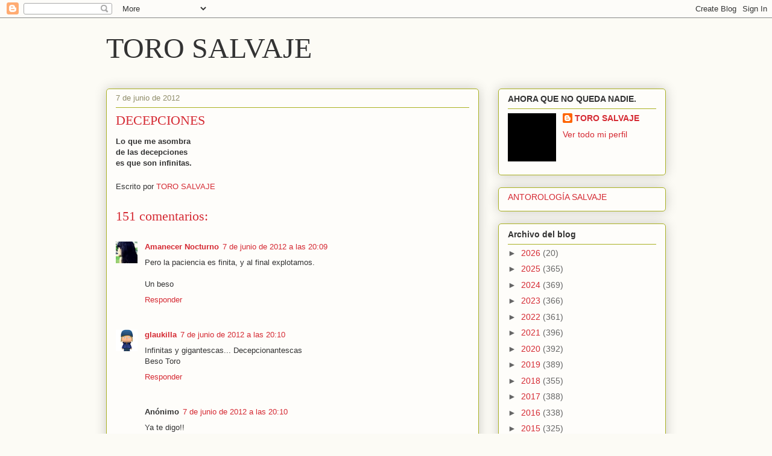

--- FILE ---
content_type: text/html; charset=UTF-8
request_url: https://torosalvaje.blogspot.com/2012/06/decepciones.html
body_size: 54491
content:
<!DOCTYPE html>
<html class='v2' dir='ltr' lang='es'>
<head>
<link href='https://www.blogger.com/static/v1/widgets/335934321-css_bundle_v2.css' rel='stylesheet' type='text/css'/>
<meta content='width=1100' name='viewport'/>
<meta content='text/html; charset=UTF-8' http-equiv='Content-Type'/>
<meta content='blogger' name='generator'/>
<link href='https://torosalvaje.blogspot.com/favicon.ico' rel='icon' type='image/x-icon'/>
<link href='https://torosalvaje.blogspot.com/2012/06/decepciones.html' rel='canonical'/>
<link rel="alternate" type="application/atom+xml" title="TORO SALVAJE - Atom" href="https://torosalvaje.blogspot.com/feeds/posts/default" />
<link rel="alternate" type="application/rss+xml" title="TORO SALVAJE - RSS" href="https://torosalvaje.blogspot.com/feeds/posts/default?alt=rss" />
<link rel="service.post" type="application/atom+xml" title="TORO SALVAJE - Atom" href="https://www.blogger.com/feeds/20693027/posts/default" />

<link rel="alternate" type="application/atom+xml" title="TORO SALVAJE - Atom" href="https://torosalvaje.blogspot.com/feeds/614304063838259100/comments/default" />
<!--Can't find substitution for tag [blog.ieCssRetrofitLinks]-->
<meta content='https://torosalvaje.blogspot.com/2012/06/decepciones.html' property='og:url'/>
<meta content='DECEPCIONES' property='og:title'/>
<meta content='Lo que me asombra  de las decepciones  es que son infinitas.' property='og:description'/>
<title>TORO SALVAJE: DECEPCIONES</title>
<style id='page-skin-1' type='text/css'><!--
/*
-----------------------------------------------
Blogger Template Style
Name:     Awesome Inc.
Designer: Tina Chen
URL:      tinachen.org
----------------------------------------------- */
/* Content
----------------------------------------------- */
body {
font: normal normal 13px Arial, Tahoma, Helvetica, FreeSans, sans-serif;
color: #333333;
background: #fcfbf5 none repeat scroll top left;
}
html body .content-outer {
min-width: 0;
max-width: 100%;
width: 100%;
}
a:link {
text-decoration: none;
color: #d52a33;
}
a:visited {
text-decoration: none;
color: #7d181e;
}
a:hover {
text-decoration: underline;
color: #d52a33;
}
.body-fauxcolumn-outer .cap-top {
position: absolute;
z-index: 1;
height: 276px;
width: 100%;
background: transparent none repeat-x scroll top left;
_background-image: none;
}
/* Columns
----------------------------------------------- */
.content-inner {
padding: 0;
}
.header-inner .section {
margin: 0 16px;
}
.tabs-inner .section {
margin: 0 16px;
}
.main-inner {
padding-top: 30px;
}
.main-inner .column-center-inner,
.main-inner .column-left-inner,
.main-inner .column-right-inner {
padding: 0 5px;
}
*+html body .main-inner .column-center-inner {
margin-top: -30px;
}
#layout .main-inner .column-center-inner {
margin-top: 0;
}
/* Header
----------------------------------------------- */
.header-outer {
margin: 0 0 0 0;
background: transparent none repeat scroll 0 0;
}
.Header h1 {
font: normal normal 48px Georgia, Utopia, 'Palatino Linotype', Palatino, serif;
color: #333333;
text-shadow: 0 0 -1px #000000;
}
.Header h1 a {
color: #333333;
}
.Header .description {
font: normal normal 20px Georgia, Utopia, 'Palatino Linotype', Palatino, serif;
color: #908d6a;
}
.header-inner .Header .titlewrapper,
.header-inner .Header .descriptionwrapper {
padding-left: 0;
padding-right: 0;
margin-bottom: 0;
}
.header-inner .Header .titlewrapper {
padding-top: 22px;
}
/* Tabs
----------------------------------------------- */
.tabs-outer {
overflow: hidden;
position: relative;
background: #b3ca88 url(https://resources.blogblog.com/blogblog/data/1kt/awesomeinc/tabs_gradient_light.png) repeat scroll 0 0;
}
#layout .tabs-outer {
overflow: visible;
}
.tabs-cap-top, .tabs-cap-bottom {
position: absolute;
width: 100%;
border-top: 1px solid #908d6a;
}
.tabs-cap-bottom {
bottom: 0;
}
.tabs-inner .widget li a {
display: inline-block;
margin: 0;
padding: .6em 1.5em;
font: normal normal 13px Arial, Tahoma, Helvetica, FreeSans, sans-serif;
color: #333333;
border-top: 1px solid #908d6a;
border-bottom: 1px solid #908d6a;
border-left: 1px solid #908d6a;
height: 16px;
line-height: 16px;
}
.tabs-inner .widget li:last-child a {
border-right: 1px solid #908d6a;
}
.tabs-inner .widget li.selected a, .tabs-inner .widget li a:hover {
background: #63704b url(https://resources.blogblog.com/blogblog/data/1kt/awesomeinc/tabs_gradient_light.png) repeat-x scroll 0 -100px;
color: #ffffff;
}
/* Headings
----------------------------------------------- */
h2 {
font: normal bold 14px Arial, Tahoma, Helvetica, FreeSans, sans-serif;
color: #333333;
}
/* Widgets
----------------------------------------------- */
.main-inner .section {
margin: 0 27px;
padding: 0;
}
.main-inner .column-left-outer,
.main-inner .column-right-outer {
margin-top: 0;
}
#layout .main-inner .column-left-outer,
#layout .main-inner .column-right-outer {
margin-top: 0;
}
.main-inner .column-left-inner,
.main-inner .column-right-inner {
background: transparent none repeat 0 0;
-moz-box-shadow: 0 0 0 rgba(0, 0, 0, .2);
-webkit-box-shadow: 0 0 0 rgba(0, 0, 0, .2);
-goog-ms-box-shadow: 0 0 0 rgba(0, 0, 0, .2);
box-shadow: 0 0 0 rgba(0, 0, 0, .2);
-moz-border-radius: 5px;
-webkit-border-radius: 5px;
-goog-ms-border-radius: 5px;
border-radius: 5px;
}
#layout .main-inner .column-left-inner,
#layout .main-inner .column-right-inner {
margin-top: 0;
}
.sidebar .widget {
font: normal normal 14px Arial, Tahoma, Helvetica, FreeSans, sans-serif;
color: #333333;
}
.sidebar .widget a:link {
color: #d52a33;
}
.sidebar .widget a:visited {
color: #7d181e;
}
.sidebar .widget a:hover {
color: #d52a33;
}
.sidebar .widget h2 {
text-shadow: 0 0 -1px #000000;
}
.main-inner .widget {
background-color: #fefdfa;
border: 1px solid #aab123;
padding: 0 15px 15px;
margin: 20px -16px;
-moz-box-shadow: 0 0 20px rgba(0, 0, 0, .2);
-webkit-box-shadow: 0 0 20px rgba(0, 0, 0, .2);
-goog-ms-box-shadow: 0 0 20px rgba(0, 0, 0, .2);
box-shadow: 0 0 20px rgba(0, 0, 0, .2);
-moz-border-radius: 5px;
-webkit-border-radius: 5px;
-goog-ms-border-radius: 5px;
border-radius: 5px;
}
.main-inner .widget h2 {
margin: 0 -0;
padding: .6em 0 .5em;
border-bottom: 1px solid transparent;
}
.footer-inner .widget h2 {
padding: 0 0 .4em;
border-bottom: 1px solid transparent;
}
.main-inner .widget h2 + div, .footer-inner .widget h2 + div {
border-top: 1px solid #aab123;
padding-top: 8px;
}
.main-inner .widget .widget-content {
margin: 0 -0;
padding: 7px 0 0;
}
.main-inner .widget ul, .main-inner .widget #ArchiveList ul.flat {
margin: -8px -15px 0;
padding: 0;
list-style: none;
}
.main-inner .widget #ArchiveList {
margin: -8px 0 0;
}
.main-inner .widget ul li, .main-inner .widget #ArchiveList ul.flat li {
padding: .5em 15px;
text-indent: 0;
color: #666666;
border-top: 0 solid #aab123;
border-bottom: 1px solid transparent;
}
.main-inner .widget #ArchiveList ul li {
padding-top: .25em;
padding-bottom: .25em;
}
.main-inner .widget ul li:first-child, .main-inner .widget #ArchiveList ul.flat li:first-child {
border-top: none;
}
.main-inner .widget ul li:last-child, .main-inner .widget #ArchiveList ul.flat li:last-child {
border-bottom: none;
}
.post-body {
position: relative;
}
.main-inner .widget .post-body ul {
padding: 0 2.5em;
margin: .5em 0;
list-style: disc;
}
.main-inner .widget .post-body ul li {
padding: 0.25em 0;
margin-bottom: .25em;
color: #333333;
border: none;
}
.footer-inner .widget ul {
padding: 0;
list-style: none;
}
.widget .zippy {
color: #666666;
}
/* Posts
----------------------------------------------- */
body .main-inner .Blog {
padding: 0;
margin-bottom: 1em;
background-color: transparent;
border: none;
-moz-box-shadow: 0 0 0 rgba(0, 0, 0, 0);
-webkit-box-shadow: 0 0 0 rgba(0, 0, 0, 0);
-goog-ms-box-shadow: 0 0 0 rgba(0, 0, 0, 0);
box-shadow: 0 0 0 rgba(0, 0, 0, 0);
}
.main-inner .section:last-child .Blog:last-child {
padding: 0;
margin-bottom: 1em;
}
.main-inner .widget h2.date-header {
margin: 0 -15px 1px;
padding: 0 0 0 0;
font: normal normal 13px Arial, Tahoma, Helvetica, FreeSans, sans-serif;
color: #908d6a;
background: transparent none no-repeat scroll top left;
border-top: 0 solid #aab123;
border-bottom: 1px solid transparent;
-moz-border-radius-topleft: 0;
-moz-border-radius-topright: 0;
-webkit-border-top-left-radius: 0;
-webkit-border-top-right-radius: 0;
border-top-left-radius: 0;
border-top-right-radius: 0;
position: static;
bottom: 100%;
right: 15px;
text-shadow: 0 0 -1px #000000;
}
.main-inner .widget h2.date-header span {
font: normal normal 13px Arial, Tahoma, Helvetica, FreeSans, sans-serif;
display: block;
padding: .5em 15px;
border-left: 0 solid #aab123;
border-right: 0 solid #aab123;
}
.date-outer {
position: relative;
margin: 30px 0 20px;
padding: 0 15px;
background-color: #fefdfa;
border: 1px solid #aab123;
-moz-box-shadow: 0 0 20px rgba(0, 0, 0, .2);
-webkit-box-shadow: 0 0 20px rgba(0, 0, 0, .2);
-goog-ms-box-shadow: 0 0 20px rgba(0, 0, 0, .2);
box-shadow: 0 0 20px rgba(0, 0, 0, .2);
-moz-border-radius: 5px;
-webkit-border-radius: 5px;
-goog-ms-border-radius: 5px;
border-radius: 5px;
}
.date-outer:first-child {
margin-top: 0;
}
.date-outer:last-child {
margin-bottom: 20px;
-moz-border-radius-bottomleft: 5px;
-moz-border-radius-bottomright: 5px;
-webkit-border-bottom-left-radius: 5px;
-webkit-border-bottom-right-radius: 5px;
-goog-ms-border-bottom-left-radius: 5px;
-goog-ms-border-bottom-right-radius: 5px;
border-bottom-left-radius: 5px;
border-bottom-right-radius: 5px;
}
.date-posts {
margin: 0 -0;
padding: 0 0;
clear: both;
}
.post-outer, .inline-ad {
border-top: 1px solid #aab123;
margin: 0 -0;
padding: 15px 0;
}
.post-outer {
padding-bottom: 10px;
}
.post-outer:first-child {
padding-top: 0;
border-top: none;
}
.post-outer:last-child, .inline-ad:last-child {
border-bottom: none;
}
.post-body {
position: relative;
}
.post-body img {
padding: 8px;
background: #ffffff;
border: 1px solid #cccccc;
-moz-box-shadow: 0 0 20px rgba(0, 0, 0, .2);
-webkit-box-shadow: 0 0 20px rgba(0, 0, 0, .2);
box-shadow: 0 0 20px rgba(0, 0, 0, .2);
-moz-border-radius: 5px;
-webkit-border-radius: 5px;
border-radius: 5px;
}
h3.post-title, h4 {
font: normal normal 22px Georgia, Utopia, 'Palatino Linotype', Palatino, serif;
color: #d52a33;
}
h3.post-title a {
font: normal normal 22px Georgia, Utopia, 'Palatino Linotype', Palatino, serif;
color: #d52a33;
}
h3.post-title a:hover {
color: #d52a33;
text-decoration: underline;
}
.post-header {
margin: 0 0 1em;
}
.post-body {
line-height: 1.4;
}
.post-outer h2 {
color: #333333;
}
.post-footer {
margin: 1.5em 0 0;
}
#blog-pager {
padding: 15px;
font-size: 120%;
background-color: #fefdfa;
border: 1px solid #aab123;
-moz-box-shadow: 0 0 20px rgba(0, 0, 0, .2);
-webkit-box-shadow: 0 0 20px rgba(0, 0, 0, .2);
-goog-ms-box-shadow: 0 0 20px rgba(0, 0, 0, .2);
box-shadow: 0 0 20px rgba(0, 0, 0, .2);
-moz-border-radius: 5px;
-webkit-border-radius: 5px;
-goog-ms-border-radius: 5px;
border-radius: 5px;
-moz-border-radius-topleft: 5px;
-moz-border-radius-topright: 5px;
-webkit-border-top-left-radius: 5px;
-webkit-border-top-right-radius: 5px;
-goog-ms-border-top-left-radius: 5px;
-goog-ms-border-top-right-radius: 5px;
border-top-left-radius: 5px;
border-top-right-radius-topright: 5px;
margin-top: 1em;
}
.blog-feeds, .post-feeds {
margin: 1em 0;
text-align: center;
color: #333333;
}
.blog-feeds a, .post-feeds a {
color: #d52a33;
}
.blog-feeds a:visited, .post-feeds a:visited {
color: #7d181e;
}
.blog-feeds a:hover, .post-feeds a:hover {
color: #d52a33;
}
.post-outer .comments {
margin-top: 2em;
}
/* Comments
----------------------------------------------- */
.comments .comments-content .icon.blog-author {
background-repeat: no-repeat;
background-image: url([data-uri]);
}
.comments .comments-content .loadmore a {
border-top: 1px solid #908d6a;
border-bottom: 1px solid #908d6a;
}
.comments .continue {
border-top: 2px solid #908d6a;
}
/* Footer
----------------------------------------------- */
.footer-outer {
margin: -20px 0 -1px;
padding: 20px 0 0;
color: #333333;
overflow: hidden;
}
.footer-fauxborder-left {
border-top: 1px solid #aab123;
background: #fefdfa none repeat scroll 0 0;
-moz-box-shadow: 0 0 20px rgba(0, 0, 0, .2);
-webkit-box-shadow: 0 0 20px rgba(0, 0, 0, .2);
-goog-ms-box-shadow: 0 0 20px rgba(0, 0, 0, .2);
box-shadow: 0 0 20px rgba(0, 0, 0, .2);
margin: 0 -20px;
}
/* Mobile
----------------------------------------------- */
body.mobile {
background-size: auto;
}
.mobile .body-fauxcolumn-outer {
background: transparent none repeat scroll top left;
}
*+html body.mobile .main-inner .column-center-inner {
margin-top: 0;
}
.mobile .main-inner .widget {
padding: 0 0 15px;
}
.mobile .main-inner .widget h2 + div,
.mobile .footer-inner .widget h2 + div {
border-top: none;
padding-top: 0;
}
.mobile .footer-inner .widget h2 {
padding: 0.5em 0;
border-bottom: none;
}
.mobile .main-inner .widget .widget-content {
margin: 0;
padding: 7px 0 0;
}
.mobile .main-inner .widget ul,
.mobile .main-inner .widget #ArchiveList ul.flat {
margin: 0 -15px 0;
}
.mobile .main-inner .widget h2.date-header {
right: 0;
}
.mobile .date-header span {
padding: 0.4em 0;
}
.mobile .date-outer:first-child {
margin-bottom: 0;
border: 1px solid #aab123;
-moz-border-radius-topleft: 5px;
-moz-border-radius-topright: 5px;
-webkit-border-top-left-radius: 5px;
-webkit-border-top-right-radius: 5px;
-goog-ms-border-top-left-radius: 5px;
-goog-ms-border-top-right-radius: 5px;
border-top-left-radius: 5px;
border-top-right-radius: 5px;
}
.mobile .date-outer {
border-color: #aab123;
border-width: 0 1px 1px;
}
.mobile .date-outer:last-child {
margin-bottom: 0;
}
.mobile .main-inner {
padding: 0;
}
.mobile .header-inner .section {
margin: 0;
}
.mobile .post-outer, .mobile .inline-ad {
padding: 5px 0;
}
.mobile .tabs-inner .section {
margin: 0 10px;
}
.mobile .main-inner .widget h2 {
margin: 0;
padding: 0;
}
.mobile .main-inner .widget h2.date-header span {
padding: 0;
}
.mobile .main-inner .widget .widget-content {
margin: 0;
padding: 7px 0 0;
}
.mobile #blog-pager {
border: 1px solid transparent;
background: #fefdfa none repeat scroll 0 0;
}
.mobile .main-inner .column-left-inner,
.mobile .main-inner .column-right-inner {
background: transparent none repeat 0 0;
-moz-box-shadow: none;
-webkit-box-shadow: none;
-goog-ms-box-shadow: none;
box-shadow: none;
}
.mobile .date-posts {
margin: 0;
padding: 0;
}
.mobile .footer-fauxborder-left {
margin: 0;
border-top: inherit;
}
.mobile .main-inner .section:last-child .Blog:last-child {
margin-bottom: 0;
}
.mobile-index-contents {
color: #333333;
}
.mobile .mobile-link-button {
background: #d52a33 url(https://resources.blogblog.com/blogblog/data/1kt/awesomeinc/tabs_gradient_light.png) repeat scroll 0 0;
}
.mobile-link-button a:link, .mobile-link-button a:visited {
color: #ffffff;
}
.mobile .tabs-inner .PageList .widget-content {
background: transparent;
border-top: 1px solid;
border-color: #908d6a;
color: #333333;
}
.mobile .tabs-inner .PageList .widget-content .pagelist-arrow {
border-left: 1px solid #908d6a;
}

--></style>
<style id='template-skin-1' type='text/css'><!--
body {
min-width: 960px;
}
.content-outer, .content-fauxcolumn-outer, .region-inner {
min-width: 960px;
max-width: 960px;
_width: 960px;
}
.main-inner .columns {
padding-left: 0;
padding-right: 310px;
}
.main-inner .fauxcolumn-center-outer {
left: 0;
right: 310px;
/* IE6 does not respect left and right together */
_width: expression(this.parentNode.offsetWidth -
parseInt("0") -
parseInt("310px") + 'px');
}
.main-inner .fauxcolumn-left-outer {
width: 0;
}
.main-inner .fauxcolumn-right-outer {
width: 310px;
}
.main-inner .column-left-outer {
width: 0;
right: 100%;
margin-left: -0;
}
.main-inner .column-right-outer {
width: 310px;
margin-right: -310px;
}
#layout {
min-width: 0;
}
#layout .content-outer {
min-width: 0;
width: 800px;
}
#layout .region-inner {
min-width: 0;
width: auto;
}
body#layout div.add_widget {
padding: 8px;
}
body#layout div.add_widget a {
margin-left: 32px;
}
--></style>
<link href='https://www.blogger.com/dyn-css/authorization.css?targetBlogID=20693027&amp;zx=cde5fb8f-1478-4faf-9af7-9eb703daa13e' media='none' onload='if(media!=&#39;all&#39;)media=&#39;all&#39;' rel='stylesheet'/><noscript><link href='https://www.blogger.com/dyn-css/authorization.css?targetBlogID=20693027&amp;zx=cde5fb8f-1478-4faf-9af7-9eb703daa13e' rel='stylesheet'/></noscript>
<meta name='google-adsense-platform-account' content='ca-host-pub-1556223355139109'/>
<meta name='google-adsense-platform-domain' content='blogspot.com'/>

<link rel="stylesheet" href="https://fonts.googleapis.com/css2?display=swap&family=Calligraffitti"></head>
<body class='loading variant-renewable'>
<div class='navbar section' id='navbar' name='Barra de navegación'><div class='widget Navbar' data-version='1' id='Navbar1'><script type="text/javascript">
    function setAttributeOnload(object, attribute, val) {
      if(window.addEventListener) {
        window.addEventListener('load',
          function(){ object[attribute] = val; }, false);
      } else {
        window.attachEvent('onload', function(){ object[attribute] = val; });
      }
    }
  </script>
<div id="navbar-iframe-container"></div>
<script type="text/javascript" src="https://apis.google.com/js/platform.js"></script>
<script type="text/javascript">
      gapi.load("gapi.iframes:gapi.iframes.style.bubble", function() {
        if (gapi.iframes && gapi.iframes.getContext) {
          gapi.iframes.getContext().openChild({
              url: 'https://www.blogger.com/navbar/20693027?po\x3d614304063838259100\x26origin\x3dhttps://torosalvaje.blogspot.com',
              where: document.getElementById("navbar-iframe-container"),
              id: "navbar-iframe"
          });
        }
      });
    </script><script type="text/javascript">
(function() {
var script = document.createElement('script');
script.type = 'text/javascript';
script.src = '//pagead2.googlesyndication.com/pagead/js/google_top_exp.js';
var head = document.getElementsByTagName('head')[0];
if (head) {
head.appendChild(script);
}})();
</script>
</div></div>
<div class='body-fauxcolumns'>
<div class='fauxcolumn-outer body-fauxcolumn-outer'>
<div class='cap-top'>
<div class='cap-left'></div>
<div class='cap-right'></div>
</div>
<div class='fauxborder-left'>
<div class='fauxborder-right'></div>
<div class='fauxcolumn-inner'>
</div>
</div>
<div class='cap-bottom'>
<div class='cap-left'></div>
<div class='cap-right'></div>
</div>
</div>
</div>
<div class='content'>
<div class='content-fauxcolumns'>
<div class='fauxcolumn-outer content-fauxcolumn-outer'>
<div class='cap-top'>
<div class='cap-left'></div>
<div class='cap-right'></div>
</div>
<div class='fauxborder-left'>
<div class='fauxborder-right'></div>
<div class='fauxcolumn-inner'>
</div>
</div>
<div class='cap-bottom'>
<div class='cap-left'></div>
<div class='cap-right'></div>
</div>
</div>
</div>
<div class='content-outer'>
<div class='content-cap-top cap-top'>
<div class='cap-left'></div>
<div class='cap-right'></div>
</div>
<div class='fauxborder-left content-fauxborder-left'>
<div class='fauxborder-right content-fauxborder-right'></div>
<div class='content-inner'>
<header>
<div class='header-outer'>
<div class='header-cap-top cap-top'>
<div class='cap-left'></div>
<div class='cap-right'></div>
</div>
<div class='fauxborder-left header-fauxborder-left'>
<div class='fauxborder-right header-fauxborder-right'></div>
<div class='region-inner header-inner'>
<div class='header section' id='header' name='Cabecera'><div class='widget Header' data-version='1' id='Header1'>
<div id='header-inner'>
<div class='titlewrapper'>
<h1 class='title'>
<a href='https://torosalvaje.blogspot.com/'>
TORO SALVAJE
</a>
</h1>
</div>
<div class='descriptionwrapper'>
<p class='description'><span>
</span></p>
</div>
</div>
</div></div>
</div>
</div>
<div class='header-cap-bottom cap-bottom'>
<div class='cap-left'></div>
<div class='cap-right'></div>
</div>
</div>
</header>
<div class='tabs-outer'>
<div class='tabs-cap-top cap-top'>
<div class='cap-left'></div>
<div class='cap-right'></div>
</div>
<div class='fauxborder-left tabs-fauxborder-left'>
<div class='fauxborder-right tabs-fauxborder-right'></div>
<div class='region-inner tabs-inner'>
<div class='tabs no-items section' id='crosscol' name='Multicolumnas'></div>
<div class='tabs no-items section' id='crosscol-overflow' name='Cross-Column 2'></div>
</div>
</div>
<div class='tabs-cap-bottom cap-bottom'>
<div class='cap-left'></div>
<div class='cap-right'></div>
</div>
</div>
<div class='main-outer'>
<div class='main-cap-top cap-top'>
<div class='cap-left'></div>
<div class='cap-right'></div>
</div>
<div class='fauxborder-left main-fauxborder-left'>
<div class='fauxborder-right main-fauxborder-right'></div>
<div class='region-inner main-inner'>
<div class='columns fauxcolumns'>
<div class='fauxcolumn-outer fauxcolumn-center-outer'>
<div class='cap-top'>
<div class='cap-left'></div>
<div class='cap-right'></div>
</div>
<div class='fauxborder-left'>
<div class='fauxborder-right'></div>
<div class='fauxcolumn-inner'>
</div>
</div>
<div class='cap-bottom'>
<div class='cap-left'></div>
<div class='cap-right'></div>
</div>
</div>
<div class='fauxcolumn-outer fauxcolumn-left-outer'>
<div class='cap-top'>
<div class='cap-left'></div>
<div class='cap-right'></div>
</div>
<div class='fauxborder-left'>
<div class='fauxborder-right'></div>
<div class='fauxcolumn-inner'>
</div>
</div>
<div class='cap-bottom'>
<div class='cap-left'></div>
<div class='cap-right'></div>
</div>
</div>
<div class='fauxcolumn-outer fauxcolumn-right-outer'>
<div class='cap-top'>
<div class='cap-left'></div>
<div class='cap-right'></div>
</div>
<div class='fauxborder-left'>
<div class='fauxborder-right'></div>
<div class='fauxcolumn-inner'>
</div>
</div>
<div class='cap-bottom'>
<div class='cap-left'></div>
<div class='cap-right'></div>
</div>
</div>
<!-- corrects IE6 width calculation -->
<div class='columns-inner'>
<div class='column-center-outer'>
<div class='column-center-inner'>
<div class='main section' id='main' name='Principal'><div class='widget Blog' data-version='1' id='Blog1'>
<div class='blog-posts hfeed'>

          <div class="date-outer">
        
<h2 class='date-header'><span>7 de junio de 2012</span></h2>

          <div class="date-posts">
        
<div class='post-outer'>
<div class='post hentry uncustomized-post-template' itemprop='blogPost' itemscope='itemscope' itemtype='http://schema.org/BlogPosting'>
<meta content='20693027' itemprop='blogId'/>
<meta content='614304063838259100' itemprop='postId'/>
<a name='614304063838259100'></a>
<h3 class='post-title entry-title' itemprop='name'>
DECEPCIONES
</h3>
<div class='post-header'>
<div class='post-header-line-1'></div>
</div>
<div class='post-body entry-content' id='post-body-614304063838259100' itemprop='description articleBody'>
<b>Lo que me asombra</b><br />
<b>de las decepciones</b><br />
<b>es que son infinitas.</b><br />
<div style='clear: both;'></div>
</div>
<div class='post-footer'>
<div class='post-footer-line post-footer-line-1'>
<span class='post-author vcard'>
Escrito por
<span class='fn' itemprop='author' itemscope='itemscope' itemtype='http://schema.org/Person'>
<meta content='https://www.blogger.com/profile/01760685131490502370' itemprop='url'/>
<a class='g-profile' href='https://www.blogger.com/profile/01760685131490502370' rel='author' title='author profile'>
<span itemprop='name'>TORO SALVAJE</span>
</a>
</span>
</span>
<span class='post-timestamp'>
</span>
<span class='post-comment-link'>
</span>
<span class='post-icons'>
</span>
<div class='post-share-buttons goog-inline-block'>
</div>
</div>
<div class='post-footer-line post-footer-line-2'>
<span class='post-labels'>
</span>
</div>
<div class='post-footer-line post-footer-line-3'>
<span class='post-location'>
</span>
</div>
</div>
</div>
<div class='comments' id='comments'>
<a name='comments'></a>
<h4>151 comentarios:</h4>
<div class='comments-content'>
<script async='async' src='' type='text/javascript'></script>
<script type='text/javascript'>
    (function() {
      var items = null;
      var msgs = null;
      var config = {};

// <![CDATA[
      var cursor = null;
      if (items && items.length > 0) {
        cursor = parseInt(items[items.length - 1].timestamp) + 1;
      }

      var bodyFromEntry = function(entry) {
        var text = (entry &&
                    ((entry.content && entry.content.$t) ||
                     (entry.summary && entry.summary.$t))) ||
            '';
        if (entry && entry.gd$extendedProperty) {
          for (var k in entry.gd$extendedProperty) {
            if (entry.gd$extendedProperty[k].name == 'blogger.contentRemoved') {
              return '<span class="deleted-comment">' + text + '</span>';
            }
          }
        }
        return text;
      }

      var parse = function(data) {
        cursor = null;
        var comments = [];
        if (data && data.feed && data.feed.entry) {
          for (var i = 0, entry; entry = data.feed.entry[i]; i++) {
            var comment = {};
            // comment ID, parsed out of the original id format
            var id = /blog-(\d+).post-(\d+)/.exec(entry.id.$t);
            comment.id = id ? id[2] : null;
            comment.body = bodyFromEntry(entry);
            comment.timestamp = Date.parse(entry.published.$t) + '';
            if (entry.author && entry.author.constructor === Array) {
              var auth = entry.author[0];
              if (auth) {
                comment.author = {
                  name: (auth.name ? auth.name.$t : undefined),
                  profileUrl: (auth.uri ? auth.uri.$t : undefined),
                  avatarUrl: (auth.gd$image ? auth.gd$image.src : undefined)
                };
              }
            }
            if (entry.link) {
              if (entry.link[2]) {
                comment.link = comment.permalink = entry.link[2].href;
              }
              if (entry.link[3]) {
                var pid = /.*comments\/default\/(\d+)\?.*/.exec(entry.link[3].href);
                if (pid && pid[1]) {
                  comment.parentId = pid[1];
                }
              }
            }
            comment.deleteclass = 'item-control blog-admin';
            if (entry.gd$extendedProperty) {
              for (var k in entry.gd$extendedProperty) {
                if (entry.gd$extendedProperty[k].name == 'blogger.itemClass') {
                  comment.deleteclass += ' ' + entry.gd$extendedProperty[k].value;
                } else if (entry.gd$extendedProperty[k].name == 'blogger.displayTime') {
                  comment.displayTime = entry.gd$extendedProperty[k].value;
                }
              }
            }
            comments.push(comment);
          }
        }
        return comments;
      };

      var paginator = function(callback) {
        if (hasMore()) {
          var url = config.feed + '?alt=json&v=2&orderby=published&reverse=false&max-results=50';
          if (cursor) {
            url += '&published-min=' + new Date(cursor).toISOString();
          }
          window.bloggercomments = function(data) {
            var parsed = parse(data);
            cursor = parsed.length < 50 ? null
                : parseInt(parsed[parsed.length - 1].timestamp) + 1
            callback(parsed);
            window.bloggercomments = null;
          }
          url += '&callback=bloggercomments';
          var script = document.createElement('script');
          script.type = 'text/javascript';
          script.src = url;
          document.getElementsByTagName('head')[0].appendChild(script);
        }
      };
      var hasMore = function() {
        return !!cursor;
      };
      var getMeta = function(key, comment) {
        if ('iswriter' == key) {
          var matches = !!comment.author
              && comment.author.name == config.authorName
              && comment.author.profileUrl == config.authorUrl;
          return matches ? 'true' : '';
        } else if ('deletelink' == key) {
          return config.baseUri + '/comment/delete/'
               + config.blogId + '/' + comment.id;
        } else if ('deleteclass' == key) {
          return comment.deleteclass;
        }
        return '';
      };

      var replybox = null;
      var replyUrlParts = null;
      var replyParent = undefined;

      var onReply = function(commentId, domId) {
        if (replybox == null) {
          // lazily cache replybox, and adjust to suit this style:
          replybox = document.getElementById('comment-editor');
          if (replybox != null) {
            replybox.height = '250px';
            replybox.style.display = 'block';
            replyUrlParts = replybox.src.split('#');
          }
        }
        if (replybox && (commentId !== replyParent)) {
          replybox.src = '';
          document.getElementById(domId).insertBefore(replybox, null);
          replybox.src = replyUrlParts[0]
              + (commentId ? '&parentID=' + commentId : '')
              + '#' + replyUrlParts[1];
          replyParent = commentId;
        }
      };

      var hash = (window.location.hash || '#').substring(1);
      var startThread, targetComment;
      if (/^comment-form_/.test(hash)) {
        startThread = hash.substring('comment-form_'.length);
      } else if (/^c[0-9]+$/.test(hash)) {
        targetComment = hash.substring(1);
      }

      // Configure commenting API:
      var configJso = {
        'maxDepth': config.maxThreadDepth
      };
      var provider = {
        'id': config.postId,
        'data': items,
        'loadNext': paginator,
        'hasMore': hasMore,
        'getMeta': getMeta,
        'onReply': onReply,
        'rendered': true,
        'initComment': targetComment,
        'initReplyThread': startThread,
        'config': configJso,
        'messages': msgs
      };

      var render = function() {
        if (window.goog && window.goog.comments) {
          var holder = document.getElementById('comment-holder');
          window.goog.comments.render(holder, provider);
        }
      };

      // render now, or queue to render when library loads:
      if (window.goog && window.goog.comments) {
        render();
      } else {
        window.goog = window.goog || {};
        window.goog.comments = window.goog.comments || {};
        window.goog.comments.loadQueue = window.goog.comments.loadQueue || [];
        window.goog.comments.loadQueue.push(render);
      }
    })();
// ]]>
  </script>
<div id='comment-holder'>
<div class="comment-thread toplevel-thread"><ol id="top-ra"><li class="comment" id="c4596414595179789375"><div class="avatar-image-container"><img src="//blogger.googleusercontent.com/img/b/R29vZ2xl/AVvXsEhD1nb57yfQudLya8w3ZwiBnQvWefCsJzSDrsOv8RyTAgSjCiCXu3879rp94ZTd_v5QrDSzGR2hSFFaE39LewqZCM1lxXJnxVeWKXLStnsYfedWAlMm-Nkrd24cH11gP3s/s45-c/*" alt=""/></div><div class="comment-block"><div class="comment-header"><cite class="user"><a href="https://www.blogger.com/profile/01903047329344321068" rel="nofollow">Amanecer Nocturno</a></cite><span class="icon user "></span><span class="datetime secondary-text"><a rel="nofollow" href="https://torosalvaje.blogspot.com/2012/06/decepciones.html?showComment=1339092578556#c4596414595179789375">7 de junio de 2012 a las 20:09</a></span></div><p class="comment-content">Pero la paciencia es finita, y al final explotamos.<br><br>Un beso</p><span class="comment-actions secondary-text"><a class="comment-reply" target="_self" data-comment-id="4596414595179789375">Responder</a><span class="item-control blog-admin blog-admin pid-849598091"><a target="_self" href="https://www.blogger.com/comment/delete/20693027/4596414595179789375">Eliminar</a></span></span></div><div class="comment-replies"><div id="c4596414595179789375-rt" class="comment-thread inline-thread hidden"><span class="thread-toggle thread-expanded"><span class="thread-arrow"></span><span class="thread-count"><a target="_self">Respuestas</a></span></span><ol id="c4596414595179789375-ra" class="thread-chrome thread-expanded"><div></div><div id="c4596414595179789375-continue" class="continue"><a class="comment-reply" target="_self" data-comment-id="4596414595179789375">Responder</a></div></ol></div></div><div class="comment-replybox-single" id="c4596414595179789375-ce"></div></li><li class="comment" id="c5611470673356045383"><div class="avatar-image-container"><img src="//blogger.googleusercontent.com/img/b/R29vZ2xl/AVvXsEgl6H2ngdoPbq1-ab_3B4CFyMLPHMfUo8m4kAcGw1kl7_UyDG9L0klgfgc-RHu-zxxi29oWpq65dBCroH9V1wnmLN4SvGt9GwX-1nqhelBUZUFdsksIhbYsPxhT0-5Sjw/s45-c/glauki_snif" alt=""/></div><div class="comment-block"><div class="comment-header"><cite class="user"><a href="https://www.blogger.com/profile/09401041065797962828" rel="nofollow">glaukilla</a></cite><span class="icon user "></span><span class="datetime secondary-text"><a rel="nofollow" href="https://torosalvaje.blogspot.com/2012/06/decepciones.html?showComment=1339092600425#c5611470673356045383">7 de junio de 2012 a las 20:10</a></span></div><p class="comment-content">Infinitas y gigantescas... Decepcionantescas<br>Beso Toro</p><span class="comment-actions secondary-text"><a class="comment-reply" target="_self" data-comment-id="5611470673356045383">Responder</a><span class="item-control blog-admin blog-admin pid-1029253859"><a target="_self" href="https://www.blogger.com/comment/delete/20693027/5611470673356045383">Eliminar</a></span></span></div><div class="comment-replies"><div id="c5611470673356045383-rt" class="comment-thread inline-thread hidden"><span class="thread-toggle thread-expanded"><span class="thread-arrow"></span><span class="thread-count"><a target="_self">Respuestas</a></span></span><ol id="c5611470673356045383-ra" class="thread-chrome thread-expanded"><div></div><div id="c5611470673356045383-continue" class="continue"><a class="comment-reply" target="_self" data-comment-id="5611470673356045383">Responder</a></div></ol></div></div><div class="comment-replybox-single" id="c5611470673356045383-ce"></div></li><li class="comment" id="c177231546373123792"><div class="avatar-image-container"><img src="//resources.blogblog.com/img/blank.gif" alt=""/></div><div class="comment-block"><div class="comment-header"><cite class="user">Anónimo</cite><span class="icon user "></span><span class="datetime secondary-text"><a rel="nofollow" href="https://torosalvaje.blogspot.com/2012/06/decepciones.html?showComment=1339092601767#c177231546373123792">7 de junio de 2012 a las 20:10</a></span></div><p class="comment-content">Ya te digo!!</p><span class="comment-actions secondary-text"><a class="comment-reply" target="_self" data-comment-id="177231546373123792">Responder</a><span class="item-control blog-admin blog-admin pid-1068314659"><a target="_self" href="https://www.blogger.com/comment/delete/20693027/177231546373123792">Eliminar</a></span></span></div><div class="comment-replies"><div id="c177231546373123792-rt" class="comment-thread inline-thread hidden"><span class="thread-toggle thread-expanded"><span class="thread-arrow"></span><span class="thread-count"><a target="_self">Respuestas</a></span></span><ol id="c177231546373123792-ra" class="thread-chrome thread-expanded"><div></div><div id="c177231546373123792-continue" class="continue"><a class="comment-reply" target="_self" data-comment-id="177231546373123792">Responder</a></div></ol></div></div><div class="comment-replybox-single" id="c177231546373123792-ce"></div></li><li class="comment" id="c8607675377962767146"><div class="avatar-image-container"><img src="//blogger.googleusercontent.com/img/b/R29vZ2xl/AVvXsEjbtBMVthpBUTmma6GsevLYXTnmI151zx4g80vsfbubi37WnKDlQucV3BzNm7RklFtGp9c_GQD3djFtol5tcO6jNuB39Jw8QjJrjRW3akX-Jm13uZtui-dx8P6GI7IFnnI/s45-c/antifaz.jpg" alt=""/></div><div class="comment-block"><div class="comment-header"><cite class="user"><a href="https://www.blogger.com/profile/03220172200305412034" rel="nofollow">Lucrecia Borgia</a></cite><span class="icon user "></span><span class="datetime secondary-text"><a rel="nofollow" href="https://torosalvaje.blogspot.com/2012/06/decepciones.html?showComment=1339092705904#c8607675377962767146">7 de junio de 2012 a las 20:11</a></span></div><p class="comment-content">Cuando la razón indica decepción, hay que darle paso a la razón. para que no sufra el corazón...<br><br>un beso</p><span class="comment-actions secondary-text"><a class="comment-reply" target="_self" data-comment-id="8607675377962767146">Responder</a><span class="item-control blog-admin blog-admin pid-378611936"><a target="_self" href="https://www.blogger.com/comment/delete/20693027/8607675377962767146">Eliminar</a></span></span></div><div class="comment-replies"><div id="c8607675377962767146-rt" class="comment-thread inline-thread hidden"><span class="thread-toggle thread-expanded"><span class="thread-arrow"></span><span class="thread-count"><a target="_self">Respuestas</a></span></span><ol id="c8607675377962767146-ra" class="thread-chrome thread-expanded"><div></div><div id="c8607675377962767146-continue" class="continue"><a class="comment-reply" target="_self" data-comment-id="8607675377962767146">Responder</a></div></ol></div></div><div class="comment-replybox-single" id="c8607675377962767146-ce"></div></li><li class="comment" id="c8530967911356070850"><div class="avatar-image-container"><img src="//blogger.googleusercontent.com/img/b/R29vZ2xl/AVvXsEgLS2yfzMXK1Z6jdVARfSIMGTv3Eyr07fBeG-rvOEcVs0RmHOH-VM_hoUM4S-A8lm4WtiHf1pswL7sCT_sBlOceR1-Ju2kTedfI9Xn4X_TDiweo265gYGQeuydt3IDj2w/s45-c/*" alt=""/></div><div class="comment-block"><div class="comment-header"><cite class="user"><a href="https://www.blogger.com/profile/09609585938428496055" rel="nofollow">Julia Hernández</a></cite><span class="icon user "></span><span class="datetime secondary-text"><a rel="nofollow" href="https://torosalvaje.blogspot.com/2012/06/decepciones.html?showComment=1339093070542#c8530967911356070850">7 de junio de 2012 a las 20:17</a></span></div><p class="comment-content">Verdad que si? Y cómo duelen. Una tras otra, sin descanso. Duele el alma. Besos Toro.</p><span class="comment-actions secondary-text"><a class="comment-reply" target="_self" data-comment-id="8530967911356070850">Responder</a><span class="item-control blog-admin blog-admin pid-1438900360"><a target="_self" href="https://www.blogger.com/comment/delete/20693027/8530967911356070850">Eliminar</a></span></span></div><div class="comment-replies"><div id="c8530967911356070850-rt" class="comment-thread inline-thread hidden"><span class="thread-toggle thread-expanded"><span class="thread-arrow"></span><span class="thread-count"><a target="_self">Respuestas</a></span></span><ol id="c8530967911356070850-ra" class="thread-chrome thread-expanded"><div></div><div id="c8530967911356070850-continue" class="continue"><a class="comment-reply" target="_self" data-comment-id="8530967911356070850">Responder</a></div></ol></div></div><div class="comment-replybox-single" id="c8530967911356070850-ce"></div></li><li class="comment" id="c4521805760702815079"><div class="avatar-image-container"><img src="//blogger.googleusercontent.com/img/b/R29vZ2xl/AVvXsEjIFtofqfncDpPYctnDfPX-g4ez7zceHoi7Dg2e0_nBTOKNbvMhB-E4AhKys5OTqt0rcujC1-aDZ9rGDNGJ6FJV3Sh3tjeR-9omTDgXuOhzx4aKrmixCXpoNNGsBiVcMQs/s45-c/rosaenmascarado.jpg" alt=""/></div><div class="comment-block"><div class="comment-header"><cite class="user"><a href="https://www.blogger.com/profile/02237032976428359073" rel="nofollow">Enmascarado</a></cite><span class="icon user "></span><span class="datetime secondary-text"><a rel="nofollow" href="https://torosalvaje.blogspot.com/2012/06/decepciones.html?showComment=1339093124706#c4521805760702815079">7 de junio de 2012 a las 20:18</a></span></div><p class="comment-content">Puestos a coleccionar...puedes incluirlas en la dieta.<br><br>Un abrazo.</p><span class="comment-actions secondary-text"><a class="comment-reply" target="_self" data-comment-id="4521805760702815079">Responder</a><span class="item-control blog-admin blog-admin pid-1972506777"><a target="_self" href="https://www.blogger.com/comment/delete/20693027/4521805760702815079">Eliminar</a></span></span></div><div class="comment-replies"><div id="c4521805760702815079-rt" class="comment-thread inline-thread hidden"><span class="thread-toggle thread-expanded"><span class="thread-arrow"></span><span class="thread-count"><a target="_self">Respuestas</a></span></span><ol id="c4521805760702815079-ra" class="thread-chrome thread-expanded"><div></div><div id="c4521805760702815079-continue" class="continue"><a class="comment-reply" target="_self" data-comment-id="4521805760702815079">Responder</a></div></ol></div></div><div class="comment-replybox-single" id="c4521805760702815079-ce"></div></li><li class="comment" id="c2052900663143802325"><div class="avatar-image-container"><img src="//resources.blogblog.com/img/blank.gif" alt=""/></div><div class="comment-block"><div class="comment-header"><cite class="user">Anónimo</cite><span class="icon user "></span><span class="datetime secondary-text"><a rel="nofollow" href="https://torosalvaje.blogspot.com/2012/06/decepciones.html?showComment=1339093191087#c2052900663143802325">7 de junio de 2012 a las 20:19</a></span></div><p class="comment-content">Así es! Te dejo un fuerte abrazo, bonito jueves.</p><span class="comment-actions secondary-text"><a class="comment-reply" target="_self" data-comment-id="2052900663143802325">Responder</a><span class="item-control blog-admin blog-admin pid-1068314659"><a target="_self" href="https://www.blogger.com/comment/delete/20693027/2052900663143802325">Eliminar</a></span></span></div><div class="comment-replies"><div id="c2052900663143802325-rt" class="comment-thread inline-thread hidden"><span class="thread-toggle thread-expanded"><span class="thread-arrow"></span><span class="thread-count"><a target="_self">Respuestas</a></span></span><ol id="c2052900663143802325-ra" class="thread-chrome thread-expanded"><div></div><div id="c2052900663143802325-continue" class="continue"><a class="comment-reply" target="_self" data-comment-id="2052900663143802325">Responder</a></div></ol></div></div><div class="comment-replybox-single" id="c2052900663143802325-ce"></div></li><li class="comment" id="c6723389936108415324"><div class="avatar-image-container"><img src="//blogger.googleusercontent.com/img/b/R29vZ2xl/AVvXsEg-n2pw9quMxCbEugPA5wDdyPGqGS8iwS3hgKfBHvVn2z2wbSrLOB9oMCfLScevlAXFSidGBihOk36Etn4E1Rd5a9spUbeRvuWnJ0X8bjeFWMxdDKLvD51Tku95ZEIZ8Ao/s45-c/IMG_RED_1510.JPG" alt=""/></div><div class="comment-block"><div class="comment-header"><cite class="user"><a href="https://www.blogger.com/profile/03811337436916151602" rel="nofollow">Paloma Hidalgo</a></cite><span class="icon user "></span><span class="datetime secondary-text"><a rel="nofollow" href="https://torosalvaje.blogspot.com/2012/06/decepciones.html?showComment=1339093239591#c6723389936108415324">7 de junio de 2012 a las 20:20</a></span></div><p class="comment-content">Pues acótalas tú, no te dejes vencer por su inmensidad, pídele ayuda a alguno de tus incondicionales: Terremoto Crazy haría, estoy segura, un buen trabajo.<br><br>A+B</p><span class="comment-actions secondary-text"><a class="comment-reply" target="_self" data-comment-id="6723389936108415324">Responder</a><span class="item-control blog-admin blog-admin pid-545790140"><a target="_self" href="https://www.blogger.com/comment/delete/20693027/6723389936108415324">Eliminar</a></span></span></div><div class="comment-replies"><div id="c6723389936108415324-rt" class="comment-thread inline-thread hidden"><span class="thread-toggle thread-expanded"><span class="thread-arrow"></span><span class="thread-count"><a target="_self">Respuestas</a></span></span><ol id="c6723389936108415324-ra" class="thread-chrome thread-expanded"><div></div><div id="c6723389936108415324-continue" class="continue"><a class="comment-reply" target="_self" data-comment-id="6723389936108415324">Responder</a></div></ol></div></div><div class="comment-replybox-single" id="c6723389936108415324-ce"></div></li><li class="comment" id="c4396488541131001321"><div class="avatar-image-container"><img src="//resources.blogblog.com/img/blank.gif" alt=""/></div><div class="comment-block"><div class="comment-header"><cite class="user">Anónimo</cite><span class="icon user "></span><span class="datetime secondary-text"><a rel="nofollow" href="https://torosalvaje.blogspot.com/2012/06/decepciones.html?showComment=1339093286383#c4396488541131001321">7 de junio de 2012 a las 20:21</a></span></div><p class="comment-content">Siempre lo son, tambien siempre sale el sol.<br><br>Besos Toro</p><span class="comment-actions secondary-text"><a class="comment-reply" target="_self" data-comment-id="4396488541131001321">Responder</a><span class="item-control blog-admin blog-admin pid-1068314659"><a target="_self" href="https://www.blogger.com/comment/delete/20693027/4396488541131001321">Eliminar</a></span></span></div><div class="comment-replies"><div id="c4396488541131001321-rt" class="comment-thread inline-thread hidden"><span class="thread-toggle thread-expanded"><span class="thread-arrow"></span><span class="thread-count"><a target="_self">Respuestas</a></span></span><ol id="c4396488541131001321-ra" class="thread-chrome thread-expanded"><div></div><div id="c4396488541131001321-continue" class="continue"><a class="comment-reply" target="_self" data-comment-id="4396488541131001321">Responder</a></div></ol></div></div><div class="comment-replybox-single" id="c4396488541131001321-ce"></div></li><li class="comment" id="c7893503186172971754"><div class="avatar-image-container"><img src="//blogger.googleusercontent.com/img/b/R29vZ2xl/AVvXsEh_iXQMS1bNhaDLng4w-Ly47w9oQ6b8u3Lmna01EOrtEig3RxwBX1IW3RO0lhywSNmT7JrBTRVaRndDBNboix4YiHux9Z4tfccTInFQ6nu48r1NLo53X8vscvGziLWQlA/s45-c/paisaje-fant%C3%A1stico-con-rio-flores-y-linternas-la-magia-de-la-fantasia.jpg" alt=""/></div><div class="comment-block"><div class="comment-header"><cite class="user"><a href="https://www.blogger.com/profile/04405949991565463321" rel="nofollow">    Amapola  Azzul  </a></cite><span class="icon user "></span><span class="datetime secondary-text"><a rel="nofollow" href="https://torosalvaje.blogspot.com/2012/06/decepciones.html?showComment=1339093396820#c7893503186172971754">7 de junio de 2012 a las 20:23</a></span></div><p class="comment-content">Lo mejor es no poner muchas espectativas, o ninguna, así no hay decepciones, ninguna, pero invitablemente somos humanos y no aprendemos, es dificil aprender... <br><br> Besos, y ánimo , seguro que mañana , vuelve a salir el Sol, no te preocupes.<br><br> Seguro que sales adelante de esta decepción aunque ahora la veas &quot;Infinita&quot;. Pero ...tómate tu tiempo.<br><br> Un abrazo.</p><span class="comment-actions secondary-text"><a class="comment-reply" target="_self" data-comment-id="7893503186172971754">Responder</a><span class="item-control blog-admin blog-admin pid-58823789"><a target="_self" href="https://www.blogger.com/comment/delete/20693027/7893503186172971754">Eliminar</a></span></span></div><div class="comment-replies"><div id="c7893503186172971754-rt" class="comment-thread inline-thread hidden"><span class="thread-toggle thread-expanded"><span class="thread-arrow"></span><span class="thread-count"><a target="_self">Respuestas</a></span></span><ol id="c7893503186172971754-ra" class="thread-chrome thread-expanded"><div></div><div id="c7893503186172971754-continue" class="continue"><a class="comment-reply" target="_self" data-comment-id="7893503186172971754">Responder</a></div></ol></div></div><div class="comment-replybox-single" id="c7893503186172971754-ce"></div></li><li class="comment" id="c3276801717616537750"><div class="avatar-image-container"><img src="//4.bp.blogspot.com/-dsoY3lWsRlo/TttEi7mjABI/AAAAAAAAD_c/69nBe8tCRBI/s35/Edurne%25252Bcon%25252Bsonrisa.jpg" alt=""/></div><div class="comment-block"><div class="comment-header"><cite class="user"><a href="https://www.blogger.com/profile/14925572789200788034" rel="nofollow">Edurne</a></cite><span class="icon user "></span><span class="datetime secondary-text"><a rel="nofollow" href="https://torosalvaje.blogspot.com/2012/06/decepciones.html?showComment=1339093459073#c3276801717616537750">7 de junio de 2012 a las 20:24</a></span></div><p class="comment-content">A mí siempre me da miedo poder ser una de esas decepciones...<br><br>Un petó, Toro!<br>Y ánimo, no todo el mundo entiende la vida de la misma forma... pero qué daño hacen eh?<br><br>;)</p><span class="comment-actions secondary-text"><a class="comment-reply" target="_self" data-comment-id="3276801717616537750">Responder</a><span class="item-control blog-admin blog-admin pid-1639507031"><a target="_self" href="https://www.blogger.com/comment/delete/20693027/3276801717616537750">Eliminar</a></span></span></div><div class="comment-replies"><div id="c3276801717616537750-rt" class="comment-thread inline-thread hidden"><span class="thread-toggle thread-expanded"><span class="thread-arrow"></span><span class="thread-count"><a target="_self">Respuestas</a></span></span><ol id="c3276801717616537750-ra" class="thread-chrome thread-expanded"><div></div><div id="c3276801717616537750-continue" class="continue"><a class="comment-reply" target="_self" data-comment-id="3276801717616537750">Responder</a></div></ol></div></div><div class="comment-replybox-single" id="c3276801717616537750-ce"></div></li><li class="comment" id="c3385339567180258890"><div class="avatar-image-container"><img src="//1.bp.blogspot.com/-fUYGIrkZbJ0/Z8Ya3xy9eII/AAAAAAAAILw/RasTQeRiK5Axd7IW8uLL9LycJPrJx-R5ACK4BGAYYCw/s35/475186308_10162935131055337_982384138783795460_n.jpg" alt=""/></div><div class="comment-block"><div class="comment-header"><cite class="user"><a href="https://www.blogger.com/profile/14317788734858302986" rel="nofollow">Corina</a></cite><span class="icon user "></span><span class="datetime secondary-text"><a rel="nofollow" href="https://torosalvaje.blogspot.com/2012/06/decepciones.html?showComment=1339093487578#c3385339567180258890">7 de junio de 2012 a las 20:24</a></span></div><p class="comment-content">Lo importante es no perder la capacidad de asombro.<br>Y ponerse a dieta claro... fundamental<br>No a dieta de besos eh!<br>Besos!</p><span class="comment-actions secondary-text"><a class="comment-reply" target="_self" data-comment-id="3385339567180258890">Responder</a><span class="item-control blog-admin blog-admin pid-1637858617"><a target="_self" href="https://www.blogger.com/comment/delete/20693027/3385339567180258890">Eliminar</a></span></span></div><div class="comment-replies"><div id="c3385339567180258890-rt" class="comment-thread inline-thread hidden"><span class="thread-toggle thread-expanded"><span class="thread-arrow"></span><span class="thread-count"><a target="_self">Respuestas</a></span></span><ol id="c3385339567180258890-ra" class="thread-chrome thread-expanded"><div></div><div id="c3385339567180258890-continue" class="continue"><a class="comment-reply" target="_self" data-comment-id="3385339567180258890">Responder</a></div></ol></div></div><div class="comment-replybox-single" id="c3385339567180258890-ce"></div></li><li class="comment" id="c5042162089236097849"><div class="avatar-image-container"><img src="//resources.blogblog.com/img/blank.gif" alt=""/></div><div class="comment-block"><div class="comment-header"><cite class="user">Anónimo</cite><span class="icon user "></span><span class="datetime secondary-text"><a rel="nofollow" href="https://torosalvaje.blogspot.com/2012/06/decepciones.html?showComment=1339093758026#c5042162089236097849">7 de junio de 2012 a las 20:29</a></span></div><p class="comment-content">Es cierto...<br>pero las alegrías tambien lo son y compensan (a veces)<br><br>Besos abisales</p><span class="comment-actions secondary-text"><a class="comment-reply" target="_self" data-comment-id="5042162089236097849">Responder</a><span class="item-control blog-admin blog-admin pid-1068314659"><a target="_self" href="https://www.blogger.com/comment/delete/20693027/5042162089236097849">Eliminar</a></span></span></div><div class="comment-replies"><div id="c5042162089236097849-rt" class="comment-thread inline-thread hidden"><span class="thread-toggle thread-expanded"><span class="thread-arrow"></span><span class="thread-count"><a target="_self">Respuestas</a></span></span><ol id="c5042162089236097849-ra" class="thread-chrome thread-expanded"><div></div><div id="c5042162089236097849-continue" class="continue"><a class="comment-reply" target="_self" data-comment-id="5042162089236097849">Responder</a></div></ol></div></div><div class="comment-replybox-single" id="c5042162089236097849-ce"></div></li><li class="comment" id="c1119018403752388335"><div class="avatar-image-container"><img src="//blogger.googleusercontent.com/img/b/R29vZ2xl/AVvXsEhVeJw9ub7Mu_jqQRsFmO4EmFcyFdXKMfuas6RdtX5n4MvebDoJRDHi3D23DBFY4QUZa3L7opjtbi9zun9BimAADeUgAEh-0FTWYI8HHM8Xuqzza2vnsGjGcJRyAbweiQ/s45-c/IMG_20200805_123042.jpg" alt=""/></div><div class="comment-block"><div class="comment-header"><cite class="user"><a href="https://www.blogger.com/profile/04839554046612181451" rel="nofollow">lichazul</a></cite><span class="icon user "></span><span class="datetime secondary-text"><a rel="nofollow" href="https://torosalvaje.blogspot.com/2012/06/decepciones.html?showComment=1339093766701#c1119018403752388335">7 de junio de 2012 a las 20:29</a></span></div><p class="comment-content">asombros ...eso es bueno<br>perder la capacidad de asombro es triste</p><span class="comment-actions secondary-text"><a class="comment-reply" target="_self" data-comment-id="1119018403752388335">Responder</a><span class="item-control blog-admin blog-admin pid-2009106504"><a target="_self" href="https://www.blogger.com/comment/delete/20693027/1119018403752388335">Eliminar</a></span></span></div><div class="comment-replies"><div id="c1119018403752388335-rt" class="comment-thread inline-thread hidden"><span class="thread-toggle thread-expanded"><span class="thread-arrow"></span><span class="thread-count"><a target="_self">Respuestas</a></span></span><ol id="c1119018403752388335-ra" class="thread-chrome thread-expanded"><div></div><div id="c1119018403752388335-continue" class="continue"><a class="comment-reply" target="_self" data-comment-id="1119018403752388335">Responder</a></div></ol></div></div><div class="comment-replybox-single" id="c1119018403752388335-ce"></div></li><li class="comment" id="c1418155497989511104"><div class="avatar-image-container"><img src="//2.bp.blogspot.com/-nmokO4IxIoU/VDzyCKVTt8I/AAAAAAAAAog/0Ka4COsfmv4/s35/yo%25252Bplaya.jpg" alt=""/></div><div class="comment-block"><div class="comment-header"><cite class="user"><a href="https://www.blogger.com/profile/13802406664215088177" rel="nofollow">Amelia</a></cite><span class="icon user "></span><span class="datetime secondary-text"><a rel="nofollow" href="https://torosalvaje.blogspot.com/2012/06/decepciones.html?showComment=1339094031694#c1418155497989511104">7 de junio de 2012 a las 20:33</a></span></div><p class="comment-content">Infinitas y dolorosas siempre!<br><br>Besos</p><span class="comment-actions secondary-text"><a class="comment-reply" target="_self" data-comment-id="1418155497989511104">Responder</a><span class="item-control blog-admin blog-admin pid-729462701"><a target="_self" href="https://www.blogger.com/comment/delete/20693027/1418155497989511104">Eliminar</a></span></span></div><div class="comment-replies"><div id="c1418155497989511104-rt" class="comment-thread inline-thread hidden"><span class="thread-toggle thread-expanded"><span class="thread-arrow"></span><span class="thread-count"><a target="_self">Respuestas</a></span></span><ol id="c1418155497989511104-ra" class="thread-chrome thread-expanded"><div></div><div id="c1418155497989511104-continue" class="continue"><a class="comment-reply" target="_self" data-comment-id="1418155497989511104">Responder</a></div></ol></div></div><div class="comment-replybox-single" id="c1418155497989511104-ce"></div></li><li class="comment" id="c8100570286150173157"><div class="avatar-image-container"><img src="//resources.blogblog.com/img/blank.gif" alt=""/></div><div class="comment-block"><div class="comment-header"><cite class="user">Anónimo</cite><span class="icon user "></span><span class="datetime secondary-text"><a rel="nofollow" href="https://torosalvaje.blogspot.com/2012/06/decepciones.html?showComment=1339094179857#c8100570286150173157">7 de junio de 2012 a las 20:36</a></span></div><p class="comment-content">Grandes, dolorosas, punzantes, odiosas y muchas más cosas, sí que son, pero infinitas NO, ya que nada dura para siempre, estamos en una dimensión transitoria.<br>Ánimo y adelante, aún queda camino que andar.<br>Un abrazo.<br>Ambar.</p><span class="comment-actions secondary-text"><a class="comment-reply" target="_self" data-comment-id="8100570286150173157">Responder</a><span class="item-control blog-admin blog-admin pid-1068314659"><a target="_self" href="https://www.blogger.com/comment/delete/20693027/8100570286150173157">Eliminar</a></span></span></div><div class="comment-replies"><div id="c8100570286150173157-rt" class="comment-thread inline-thread hidden"><span class="thread-toggle thread-expanded"><span class="thread-arrow"></span><span class="thread-count"><a target="_self">Respuestas</a></span></span><ol id="c8100570286150173157-ra" class="thread-chrome thread-expanded"><div></div><div id="c8100570286150173157-continue" class="continue"><a class="comment-reply" target="_self" data-comment-id="8100570286150173157">Responder</a></div></ol></div></div><div class="comment-replybox-single" id="c8100570286150173157-ce"></div></li><li class="comment" id="c2604981717451373808"><div class="avatar-image-container"><img src="//blogger.googleusercontent.com/img/b/R29vZ2xl/AVvXsEh3SpBheU_gXCZirlr7m7dUjZIiikGlWGcGuOTWyxhIis7pIEYxXOKFSvUCv5qpfv9pjUE7jaGuLkpiV1ihtJhltk_ZDWf3J5_VBlAH0nhah7290srrydCoL_epV9edMNM/s45-c/032.JPG" alt=""/></div><div class="comment-block"><div class="comment-header"><cite class="user"><a href="https://www.blogger.com/profile/16295229538407661733" rel="nofollow">jupiter24</a></cite><span class="icon user "></span><span class="datetime secondary-text"><a rel="nofollow" href="https://torosalvaje.blogspot.com/2012/06/decepciones.html?showComment=1339094250590#c2604981717451373808">7 de junio de 2012 a las 20:37</a></span></div><p class="comment-content">Nadie es inmune a tanta decepcion.<br><br>Un saludo.</p><span class="comment-actions secondary-text"><a class="comment-reply" target="_self" data-comment-id="2604981717451373808">Responder</a><span class="item-control blog-admin blog-admin pid-429600518"><a target="_self" href="https://www.blogger.com/comment/delete/20693027/2604981717451373808">Eliminar</a></span></span></div><div class="comment-replies"><div id="c2604981717451373808-rt" class="comment-thread inline-thread hidden"><span class="thread-toggle thread-expanded"><span class="thread-arrow"></span><span class="thread-count"><a target="_self">Respuestas</a></span></span><ol id="c2604981717451373808-ra" class="thread-chrome thread-expanded"><div></div><div id="c2604981717451373808-continue" class="continue"><a class="comment-reply" target="_self" data-comment-id="2604981717451373808">Responder</a></div></ol></div></div><div class="comment-replybox-single" id="c2604981717451373808-ce"></div></li><li class="comment" id="c6506574955995321293"><div class="avatar-image-container"><img src="//blogger.googleusercontent.com/img/b/R29vZ2xl/AVvXsEhLUhqPaNBXQ6sa60TxBDQmMWmZHVHQ4s-Z0pTetqIhoOHukwdoZFo1btOEVrA3HkhLg-2GgyVPsRs38DI13956gMZmVvr8GjFPfqgksf38Xood3fOWd_OGxpSpEF2JAQ/s45-c/una_mujer.jpg" alt=""/></div><div class="comment-block"><div class="comment-header"><cite class="user"><a href="https://www.blogger.com/profile/17921086049756571077" rel="nofollow">ËM&#165;  &#163;ÏÂ</a></cite><span class="icon user "></span><span class="datetime secondary-text"><a rel="nofollow" href="https://torosalvaje.blogspot.com/2012/06/decepciones.html?showComment=1339094297745#c6506574955995321293">7 de junio de 2012 a las 20:38</a></span></div><p class="comment-content">Mas aunnnn.. Superrr INFINITAS !<br>bsossssssssss</p><span class="comment-actions secondary-text"><a class="comment-reply" target="_self" data-comment-id="6506574955995321293">Responder</a><span class="item-control blog-admin blog-admin pid-417713159"><a target="_self" href="https://www.blogger.com/comment/delete/20693027/6506574955995321293">Eliminar</a></span></span></div><div class="comment-replies"><div id="c6506574955995321293-rt" class="comment-thread inline-thread hidden"><span class="thread-toggle thread-expanded"><span class="thread-arrow"></span><span class="thread-count"><a target="_self">Respuestas</a></span></span><ol id="c6506574955995321293-ra" class="thread-chrome thread-expanded"><div></div><div id="c6506574955995321293-continue" class="continue"><a class="comment-reply" target="_self" data-comment-id="6506574955995321293">Responder</a></div></ol></div></div><div class="comment-replybox-single" id="c6506574955995321293-ce"></div></li><li class="comment" id="c4225263824098898095"><div class="avatar-image-container"><img src="//blogger.googleusercontent.com/img/b/R29vZ2xl/AVvXsEi2hQPdl1Q5vbcbSSRYqIZC9XhcKTJ8mrIqqcj3CeAhD9DctPp7tyicOOXiNYL7D5f7PVQo9TgV_ATyTTDEdwyOMUb5-7FQTJEQZoU4MqBTwT0f73H_DQCvvi6KiwTklrA/s45-c/5bf4994ca65d70bfa1fda6c1ea5515d0.jpeg" alt=""/></div><div class="comment-block"><div class="comment-header"><cite class="user"><a href="https://www.blogger.com/profile/17384730255639189869" rel="nofollow">V</a></cite><span class="icon user "></span><span class="datetime secondary-text"><a rel="nofollow" href="https://torosalvaje.blogspot.com/2012/06/decepciones.html?showComment=1339094331587#c4225263824098898095">7 de junio de 2012 a las 20:38</a></span></div><p class="comment-content">Igual es porque no podemos escapar de la esperanza. Quién sabe. Es por eso entre otras, que no me gusta. Me quedo con el deseo.<br><br>Un beso, Toro.</p><span class="comment-actions secondary-text"><a class="comment-reply" target="_self" data-comment-id="4225263824098898095">Responder</a><span class="item-control blog-admin blog-admin pid-1505925562"><a target="_self" href="https://www.blogger.com/comment/delete/20693027/4225263824098898095">Eliminar</a></span></span></div><div class="comment-replies"><div id="c4225263824098898095-rt" class="comment-thread inline-thread hidden"><span class="thread-toggle thread-expanded"><span class="thread-arrow"></span><span class="thread-count"><a target="_self">Respuestas</a></span></span><ol id="c4225263824098898095-ra" class="thread-chrome thread-expanded"><div></div><div id="c4225263824098898095-continue" class="continue"><a class="comment-reply" target="_self" data-comment-id="4225263824098898095">Responder</a></div></ol></div></div><div class="comment-replybox-single" id="c4225263824098898095-ce"></div></li><li class="comment" id="c588433927649105209"><div class="avatar-image-container"><img src="//blogger.googleusercontent.com/img/b/R29vZ2xl/AVvXsEjekaDRTerPHC_LOi2vzCKDMKrtjTIlkpcmThTwTR3YR1UHUF5Bvf_d5BfOU7GQ51DF6bsVx-uj-qupce8mw6MFNl2BkWTOjOBoKDi8Sql_eLxIy7wFbHguS8ooz-kIc-4/s45-c/3226804685_1_12_zYq4xOEu.gif" alt=""/></div><div class="comment-block"><div class="comment-header"><cite class="user"><a href="https://www.blogger.com/profile/17021414158964021426" rel="nofollow">X</a></cite><span class="icon user "></span><span class="datetime secondary-text"><a rel="nofollow" href="https://torosalvaje.blogspot.com/2012/06/decepciones.html?showComment=1339094465922#c588433927649105209">7 de junio de 2012 a las 20:41</a></span></div><p class="comment-content">Potencialmente tanto o tantas como ilusiones, sueños, anhelos, deseos,...<br><br>Pero lo que más me asombra todavía es que después de las decepciones, cuando ya parece que no puede ser... volvamos a tener de nuevo más ilusiones, sueños, anhelos, deseos,...<br> <br>Y ésto me llena de esperanza... porque alivia la amargura, dejándome al final un mejor sabor de boca, aunque sepa que a la vuelta de cualquier esquina me vayan a seguir esperando, sorprendiendo e hiriendo nuevas decepciones...<br><br>Besos esperanzados a pesar de...<br><br>&#191;Hace un batido de chocolate light?<br><br>:)</p><span class="comment-actions secondary-text"><a class="comment-reply" target="_self" data-comment-id="588433927649105209">Responder</a><span class="item-control blog-admin blog-admin pid-122176251"><a target="_self" href="https://www.blogger.com/comment/delete/20693027/588433927649105209">Eliminar</a></span></span></div><div class="comment-replies"><div id="c588433927649105209-rt" class="comment-thread inline-thread hidden"><span class="thread-toggle thread-expanded"><span class="thread-arrow"></span><span class="thread-count"><a target="_self">Respuestas</a></span></span><ol id="c588433927649105209-ra" class="thread-chrome thread-expanded"><div></div><div id="c588433927649105209-continue" class="continue"><a class="comment-reply" target="_self" data-comment-id="588433927649105209">Responder</a></div></ol></div></div><div class="comment-replybox-single" id="c588433927649105209-ce"></div></li><li class="comment" id="c7043985189893958524"><div class="avatar-image-container"><img src="//www.blogger.com/img/blogger_logo_round_35.png" alt=""/></div><div class="comment-block"><div class="comment-header"><cite class="user"><a href="https://www.blogger.com/profile/17009487061687299512" rel="nofollow">emejota</a></cite><span class="icon user "></span><span class="datetime secondary-text"><a rel="nofollow" href="https://torosalvaje.blogspot.com/2012/06/decepciones.html?showComment=1339094570241#c7043985189893958524">7 de junio de 2012 a las 20:42</a></span></div><p class="comment-content">Directamente proporcionales a nuestra capacidad para ilusionarnos.  Bssss.</p><span class="comment-actions secondary-text"><a class="comment-reply" target="_self" data-comment-id="7043985189893958524">Responder</a><span class="item-control blog-admin blog-admin pid-2000215180"><a target="_self" href="https://www.blogger.com/comment/delete/20693027/7043985189893958524">Eliminar</a></span></span></div><div class="comment-replies"><div id="c7043985189893958524-rt" class="comment-thread inline-thread hidden"><span class="thread-toggle thread-expanded"><span class="thread-arrow"></span><span class="thread-count"><a target="_self">Respuestas</a></span></span><ol id="c7043985189893958524-ra" class="thread-chrome thread-expanded"><div></div><div id="c7043985189893958524-continue" class="continue"><a class="comment-reply" target="_self" data-comment-id="7043985189893958524">Responder</a></div></ol></div></div><div class="comment-replybox-single" id="c7043985189893958524-ce"></div></li><li class="comment" id="c1025237187187252676"><div class="avatar-image-container"><img src="//blogger.googleusercontent.com/img/b/R29vZ2xl/AVvXsEhT21CLfuWbpP8R6kc1B0Q82PfNwQMcXJdLNuekYewoFldl_uX4xyC3MRDZzozjoqM_vx6jQIpVASouZT1TdFAo-o1uhx2Y7I6pZWjCUsQj-8O1ESgE35-nPQw0NTwqIQ/s45-c/v+macabra.jpg" alt=""/></div><div class="comment-block"><div class="comment-header"><cite class="user"><a href="https://www.blogger.com/profile/03779419077245019958" rel="nofollow">Verónica Calvo</a></cite><span class="icon user "></span><span class="datetime secondary-text"><a rel="nofollow" href="https://torosalvaje.blogspot.com/2012/06/decepciones.html?showComment=1339094665029#c1025237187187252676">7 de junio de 2012 a las 20:44</a></span></div><p class="comment-content">Será porque infinitamente esperamos mucho.<br><br>Besos *</p><span class="comment-actions secondary-text"><a class="comment-reply" target="_self" data-comment-id="1025237187187252676">Responder</a><span class="item-control blog-admin blog-admin pid-1105043205"><a target="_self" href="https://www.blogger.com/comment/delete/20693027/1025237187187252676">Eliminar</a></span></span></div><div class="comment-replies"><div id="c1025237187187252676-rt" class="comment-thread inline-thread hidden"><span class="thread-toggle thread-expanded"><span class="thread-arrow"></span><span class="thread-count"><a target="_self">Respuestas</a></span></span><ol id="c1025237187187252676-ra" class="thread-chrome thread-expanded"><div></div><div id="c1025237187187252676-continue" class="continue"><a class="comment-reply" target="_self" data-comment-id="1025237187187252676">Responder</a></div></ol></div></div><div class="comment-replybox-single" id="c1025237187187252676-ce"></div></li><li class="comment" id="c8680792391043409267"><div class="avatar-image-container"><img src="//blogger.googleusercontent.com/img/b/R29vZ2xl/AVvXsEhD3rgRAPW8l-cgRyY545JVSn5HXnpSTK3icIjvwbEhBX2QpuYKClYaKRCWJ6pgqT5GsFGgtXWwB0GIgERgVpURpV_2Ev-GLuKK8fLhyt5Dqx-fMEgNgQdQhYhB5weiT5M/s45-c/Hope+Gangloff.+4+jpg.jpg" alt=""/></div><div class="comment-block"><div class="comment-header"><cite class="user"><a href="https://www.blogger.com/profile/16812428020948143512" rel="nofollow">U-topia</a></cite><span class="icon user "></span><span class="datetime secondary-text"><a rel="nofollow" href="https://torosalvaje.blogspot.com/2012/06/decepciones.html?showComment=1339094681503#c8680792391043409267">7 de junio de 2012 a las 20:44</a></span></div><p class="comment-content">Hmmm... a mi lo que me asombra es cómo apasionan las ilusiones.<br><br>Pero este blog no va en bici y nada?? Me parece extraño  que tenga que recurrir a la dieta :))</p><span class="comment-actions secondary-text"><a class="comment-reply" target="_self" data-comment-id="8680792391043409267">Responder</a><span class="item-control blog-admin blog-admin pid-1072082547"><a target="_self" href="https://www.blogger.com/comment/delete/20693027/8680792391043409267">Eliminar</a></span></span></div><div class="comment-replies"><div id="c8680792391043409267-rt" class="comment-thread inline-thread hidden"><span class="thread-toggle thread-expanded"><span class="thread-arrow"></span><span class="thread-count"><a target="_self">Respuestas</a></span></span><ol id="c8680792391043409267-ra" class="thread-chrome thread-expanded"><div></div><div id="c8680792391043409267-continue" class="continue"><a class="comment-reply" target="_self" data-comment-id="8680792391043409267">Responder</a></div></ol></div></div><div class="comment-replybox-single" id="c8680792391043409267-ce"></div></li><li class="comment" id="c180696401115762409"><div class="avatar-image-container"><img src="//blogger.googleusercontent.com/img/b/R29vZ2xl/AVvXsEjekaDRTerPHC_LOi2vzCKDMKrtjTIlkpcmThTwTR3YR1UHUF5Bvf_d5BfOU7GQ51DF6bsVx-uj-qupce8mw6MFNl2BkWTOjOBoKDi8Sql_eLxIy7wFbHguS8ooz-kIc-4/s45-c/3226804685_1_12_zYq4xOEu.gif" alt=""/></div><div class="comment-block"><div class="comment-header"><cite class="user"><a href="https://www.blogger.com/profile/17021414158964021426" rel="nofollow">X</a></cite><span class="icon user "></span><span class="datetime secondary-text"><a rel="nofollow" href="https://torosalvaje.blogspot.com/2012/06/decepciones.html?showComment=1339094903279#c180696401115762409">7 de junio de 2012 a las 20:48</a></span></div><p class="comment-content">Este comentario ha sido eliminado por el autor.</p><span class="comment-actions secondary-text"><a class="comment-reply" target="_self" data-comment-id="180696401115762409">Responder</a><span class="item-control blog-admin blog-admin "><a target="_self" href="https://www.blogger.com/comment/delete/20693027/180696401115762409">Eliminar</a></span></span></div><div class="comment-replies"><div id="c180696401115762409-rt" class="comment-thread inline-thread hidden"><span class="thread-toggle thread-expanded"><span class="thread-arrow"></span><span class="thread-count"><a target="_self">Respuestas</a></span></span><ol id="c180696401115762409-ra" class="thread-chrome thread-expanded"><div></div><div id="c180696401115762409-continue" class="continue"><a class="comment-reply" target="_self" data-comment-id="180696401115762409">Responder</a></div></ol></div></div><div class="comment-replybox-single" id="c180696401115762409-ce"></div></li><li class="comment" id="c4604816389559478064"><div class="avatar-image-container"><img src="//blogger.googleusercontent.com/img/b/R29vZ2xl/AVvXsEhVeJw9ub7Mu_jqQRsFmO4EmFcyFdXKMfuas6RdtX5n4MvebDoJRDHi3D23DBFY4QUZa3L7opjtbi9zun9BimAADeUgAEh-0FTWYI8HHM8Xuqzza2vnsGjGcJRyAbweiQ/s45-c/IMG_20200805_123042.jpg" alt=""/></div><div class="comment-block"><div class="comment-header"><cite class="user"><a href="https://www.blogger.com/profile/04839554046612181451" rel="nofollow">lichazul</a></cite><span class="icon user "></span><span class="datetime secondary-text"><a rel="nofollow" href="https://torosalvaje.blogspot.com/2012/06/decepciones.html?showComment=1339095488638#c4604816389559478064">7 de junio de 2012 a las 20:58</a></span></div><p class="comment-content">ojo con las dietas<br>el equilibrio es lo que se recomienda<br>para evitar el efecto rebote :)<br>besos</p><span class="comment-actions secondary-text"><a class="comment-reply" target="_self" data-comment-id="4604816389559478064">Responder</a><span class="item-control blog-admin blog-admin pid-2009106504"><a target="_self" href="https://www.blogger.com/comment/delete/20693027/4604816389559478064">Eliminar</a></span></span></div><div class="comment-replies"><div id="c4604816389559478064-rt" class="comment-thread inline-thread hidden"><span class="thread-toggle thread-expanded"><span class="thread-arrow"></span><span class="thread-count"><a target="_self">Respuestas</a></span></span><ol id="c4604816389559478064-ra" class="thread-chrome thread-expanded"><div></div><div id="c4604816389559478064-continue" class="continue"><a class="comment-reply" target="_self" data-comment-id="4604816389559478064">Responder</a></div></ol></div></div><div class="comment-replybox-single" id="c4604816389559478064-ce"></div></li><li class="comment" id="c4658047782320244956"><div class="avatar-image-container"><img src="//resources.blogblog.com/img/blank.gif" alt=""/></div><div class="comment-block"><div class="comment-header"><cite class="user">Anónimo</cite><span class="icon user "></span><span class="datetime secondary-text"><a rel="nofollow" href="https://torosalvaje.blogspot.com/2012/06/decepciones.html?showComment=1339095501340#c4658047782320244956">7 de junio de 2012 a las 20:58</a></span></div><p class="comment-content">Si, pero hay mas estrellas que decepciones...<br>Besos Alma.</p><span class="comment-actions secondary-text"><a class="comment-reply" target="_self" data-comment-id="4658047782320244956">Responder</a><span class="item-control blog-admin blog-admin pid-1068314659"><a target="_self" href="https://www.blogger.com/comment/delete/20693027/4658047782320244956">Eliminar</a></span></span></div><div class="comment-replies"><div id="c4658047782320244956-rt" class="comment-thread inline-thread hidden"><span class="thread-toggle thread-expanded"><span class="thread-arrow"></span><span class="thread-count"><a target="_self">Respuestas</a></span></span><ol id="c4658047782320244956-ra" class="thread-chrome thread-expanded"><div></div><div id="c4658047782320244956-continue" class="continue"><a class="comment-reply" target="_self" data-comment-id="4658047782320244956">Responder</a></div></ol></div></div><div class="comment-replybox-single" id="c4658047782320244956-ce"></div></li><li class="comment" id="c78053181317435834"><div class="avatar-image-container"><img src="//blogger.googleusercontent.com/img/b/R29vZ2xl/AVvXsEiEAezP3171U8MZCdwnbBocTNk2KR_SnvoKhn0nI1Vxw3Pn_bGI5v_x58ytUPOsC_TrCmRm4Ke3IOROHmpMIcEKW-mFhDriKK70w8aLpnPJHrWtlMPAATogUB6VyWg1ECE/s45-c/20170507_205442.jpg" alt=""/></div><div class="comment-block"><div class="comment-header"><cite class="user"><a href="https://www.blogger.com/profile/02806798386951385374" rel="nofollow">Winnie</a></cite><span class="icon user "></span><span class="datetime secondary-text"><a rel="nofollow" href="https://torosalvaje.blogspot.com/2012/06/decepciones.html?showComment=1339095574228#c78053181317435834">7 de junio de 2012 a las 20:59</a></span></div><p class="comment-content">pero las alegrías también lo son Toro..... Un beso</p><span class="comment-actions secondary-text"><a class="comment-reply" target="_self" data-comment-id="78053181317435834">Responder</a><span class="item-control blog-admin blog-admin pid-211415256"><a target="_self" href="https://www.blogger.com/comment/delete/20693027/78053181317435834">Eliminar</a></span></span></div><div class="comment-replies"><div id="c78053181317435834-rt" class="comment-thread inline-thread hidden"><span class="thread-toggle thread-expanded"><span class="thread-arrow"></span><span class="thread-count"><a target="_self">Respuestas</a></span></span><ol id="c78053181317435834-ra" class="thread-chrome thread-expanded"><div></div><div id="c78053181317435834-continue" class="continue"><a class="comment-reply" target="_self" data-comment-id="78053181317435834">Responder</a></div></ol></div></div><div class="comment-replybox-single" id="c78053181317435834-ce"></div></li><li class="comment" id="c8188557684619615283"><div class="avatar-image-container"><img src="//blogger.googleusercontent.com/img/b/R29vZ2xl/AVvXsEiGkhBbYcLZ-ixsymm6GN0qRznnzjjFQrRROotIJEk9anPsPOuLW5QnrXFZvGYcJ12CuIr0_g04trrrlpLepZeVpSZjG5wcuCRdHgXrc1N0MQZbAv-EVYYDo7vOwlV5AA/s45-c/COPIATEREYYO.JPG" alt=""/></div><div class="comment-block"><div class="comment-header"><cite class="user"><a href="https://www.blogger.com/profile/00124702217448499463" rel="nofollow">Maritza</a></cite><span class="icon user "></span><span class="datetime secondary-text"><a rel="nofollow" href="https://torosalvaje.blogspot.com/2012/06/decepciones.html?showComment=1339095855465#c8188557684619615283">7 de junio de 2012 a las 21:04</a></span></div><p class="comment-content">Existen muchísimas, como también ilusiones, y hechos y palabras concretas que nos hacen olvidar esas decepciones, o al menos las hacen más llevaderas, porque nos sostienen.<br><br>Te abrazo fuerte, amigo.</p><span class="comment-actions secondary-text"><a class="comment-reply" target="_self" data-comment-id="8188557684619615283">Responder</a><span class="item-control blog-admin blog-admin pid-1800000745"><a target="_self" href="https://www.blogger.com/comment/delete/20693027/8188557684619615283">Eliminar</a></span></span></div><div class="comment-replies"><div id="c8188557684619615283-rt" class="comment-thread inline-thread hidden"><span class="thread-toggle thread-expanded"><span class="thread-arrow"></span><span class="thread-count"><a target="_self">Respuestas</a></span></span><ol id="c8188557684619615283-ra" class="thread-chrome thread-expanded"><div></div><div id="c8188557684619615283-continue" class="continue"><a class="comment-reply" target="_self" data-comment-id="8188557684619615283">Responder</a></div></ol></div></div><div class="comment-replybox-single" id="c8188557684619615283-ce"></div></li><li class="comment" id="c5548194589666306747"><div class="avatar-image-container"><img src="//www.blogger.com/img/blogger_logo_round_35.png" alt=""/></div><div class="comment-block"><div class="comment-header"><cite class="user"><a href="https://www.blogger.com/profile/01724347019419222481" rel="nofollow">hana</a></cite><span class="icon user "></span><span class="datetime secondary-text"><a rel="nofollow" href="https://torosalvaje.blogspot.com/2012/06/decepciones.html?showComment=1339096322507#c5548194589666306747">7 de junio de 2012 a las 21:12</a></span></div><p class="comment-content">Pues velo de otra forma, será mejor. <br>A mi ya no me sombran las decepciones, vivo con ellas de la mejor manera posible, están en todas partes. Pero &#161;ojo&#161; que también vivimos entre felices asombros, tal vez cueste un un poco más verlos, pero haberlos haylos. Hacia ahí hay que inclinarse, ale&#161;<br><br>Saludos Toro y siento que te sientas tan pesado. Tus escritos son geniales, ale&#161;</p><span class="comment-actions secondary-text"><a class="comment-reply" target="_self" data-comment-id="5548194589666306747">Responder</a><span class="item-control blog-admin blog-admin pid-832289837"><a target="_self" href="https://www.blogger.com/comment/delete/20693027/5548194589666306747">Eliminar</a></span></span></div><div class="comment-replies"><div id="c5548194589666306747-rt" class="comment-thread inline-thread hidden"><span class="thread-toggle thread-expanded"><span class="thread-arrow"></span><span class="thread-count"><a target="_self">Respuestas</a></span></span><ol id="c5548194589666306747-ra" class="thread-chrome thread-expanded"><div></div><div id="c5548194589666306747-continue" class="continue"><a class="comment-reply" target="_self" data-comment-id="5548194589666306747">Responder</a></div></ol></div></div><div class="comment-replybox-single" id="c5548194589666306747-ce"></div></li><li class="comment" id="c7844779960315790236"><div class="avatar-image-container"><img src="//blogger.googleusercontent.com/img/b/R29vZ2xl/AVvXsEhIrUct9SatXmruTrc2KTgzlDxj9VU7kEC5IuW4NQdPxNkeYtTPYjPwOcCm6BM398C99PPllFhK-YivYgzYCUX62kYcXeuwxFR75XNBZI5h-45jKijMHDz3H0cZqwL_kg/s45-c/362.jpg" alt=""/></div><div class="comment-block"><div class="comment-header"><cite class="user"><a href="https://www.blogger.com/profile/14553533987216601049" rel="nofollow">Julio Benavente Caballero</a></cite><span class="icon user "></span><span class="datetime secondary-text"><a rel="nofollow" href="https://torosalvaje.blogspot.com/2012/06/decepciones.html?showComment=1339096392192#c7844779960315790236">7 de junio de 2012 a las 21:13</a></span></div><p class="comment-content">Por suerte, también es infinita nuestra capacidad para tenerlas.<br>Un abrazo.</p><span class="comment-actions secondary-text"><a class="comment-reply" target="_self" data-comment-id="7844779960315790236">Responder</a><span class="item-control blog-admin blog-admin pid-674437186"><a target="_self" href="https://www.blogger.com/comment/delete/20693027/7844779960315790236">Eliminar</a></span></span></div><div class="comment-replies"><div id="c7844779960315790236-rt" class="comment-thread inline-thread hidden"><span class="thread-toggle thread-expanded"><span class="thread-arrow"></span><span class="thread-count"><a target="_self">Respuestas</a></span></span><ol id="c7844779960315790236-ra" class="thread-chrome thread-expanded"><div></div><div id="c7844779960315790236-continue" class="continue"><a class="comment-reply" target="_self" data-comment-id="7844779960315790236">Responder</a></div></ol></div></div><div class="comment-replybox-single" id="c7844779960315790236-ce"></div></li><li class="comment" id="c9005195099439661154"><div class="avatar-image-container"><img src="//blogger.googleusercontent.com/img/b/R29vZ2xl/AVvXsEg0eZwh9Pm95Uyzu4ngRgHxq4tmDZ1xQjfUqiaHlUPRfoh9B-dFrT3FvJmzJfToBVZXm-GXR3JxyVg8u36z5N86ajeG14q7iO4OSbBdGIXOr7fEKSStdsesUzgZj8SzJw/s45-c/double_.JPG" alt=""/></div><div class="comment-block"><div class="comment-header"><cite class="user"><a href="https://www.blogger.com/profile/16735777652460547584" rel="nofollow">Adriana</a></cite><span class="icon user "></span><span class="datetime secondary-text"><a rel="nofollow" href="https://torosalvaje.blogspot.com/2012/06/decepciones.html?showComment=1339096502572#c9005195099439661154">7 de junio de 2012 a las 21:15</a></span></div><p class="comment-content">correcto...</p><span class="comment-actions secondary-text"><a class="comment-reply" target="_self" data-comment-id="9005195099439661154">Responder</a><span class="item-control blog-admin blog-admin pid-1308622197"><a target="_self" href="https://www.blogger.com/comment/delete/20693027/9005195099439661154">Eliminar</a></span></span></div><div class="comment-replies"><div id="c9005195099439661154-rt" class="comment-thread inline-thread hidden"><span class="thread-toggle thread-expanded"><span class="thread-arrow"></span><span class="thread-count"><a target="_self">Respuestas</a></span></span><ol id="c9005195099439661154-ra" class="thread-chrome thread-expanded"><div></div><div id="c9005195099439661154-continue" class="continue"><a class="comment-reply" target="_self" data-comment-id="9005195099439661154">Responder</a></div></ol></div></div><div class="comment-replybox-single" id="c9005195099439661154-ce"></div></li><li class="comment" id="c4967692356142199605"><div class="avatar-image-container"><img src="//blogger.googleusercontent.com/img/b/R29vZ2xl/AVvXsEjXNI7aNcQN8eQe0RoV2rB8E-iGqEpfJo4eboCzOSsBD3NEZwGHUmTwqLVhljtzVBUEKp6xjDEFATbPyBDejzJ_kdz0ZTpxVZnafo1_e5Io5klsmGSGflXOLmwZl7Ursis/s45-c/YO+PARA+LOS+OJOS+YO+oooo.jpg" alt=""/></div><div class="comment-block"><div class="comment-header"><cite class="user"><a href="https://www.blogger.com/profile/17277790219406060716" rel="nofollow">Lore</a></cite><span class="icon user "></span><span class="datetime secondary-text"><a rel="nofollow" href="https://torosalvaje.blogspot.com/2012/06/decepciones.html?showComment=1339096573122#c4967692356142199605">7 de junio de 2012 a las 21:16</a></span></div><p class="comment-content">Si la vida te coge del cuello y te asfixia, sujétala fuerte, arrójala, rómpela en mil pedazos, para que no se mueva de ahí, y vuelvas a sentir que es incondicionalmente tuya, y créala nueva, como entonces, como cuando eras aquella personita pequeña y el mundo estaba lleno de cosas por descubrir.<br><br>Mira la vida y sonríe...venga, va, vamos allá.<br><br> Besos Xavi.</p><span class="comment-actions secondary-text"><a class="comment-reply" target="_self" data-comment-id="4967692356142199605">Responder</a><span class="item-control blog-admin blog-admin pid-1986328906"><a target="_self" href="https://www.blogger.com/comment/delete/20693027/4967692356142199605">Eliminar</a></span></span></div><div class="comment-replies"><div id="c4967692356142199605-rt" class="comment-thread inline-thread hidden"><span class="thread-toggle thread-expanded"><span class="thread-arrow"></span><span class="thread-count"><a target="_self">Respuestas</a></span></span><ol id="c4967692356142199605-ra" class="thread-chrome thread-expanded"><div></div><div id="c4967692356142199605-continue" class="continue"><a class="comment-reply" target="_self" data-comment-id="4967692356142199605">Responder</a></div></ol></div></div><div class="comment-replybox-single" id="c4967692356142199605-ce"></div></li><li class="comment" id="c1425535541427907340"><div class="avatar-image-container"><img src="//blogger.googleusercontent.com/img/b/R29vZ2xl/AVvXsEiOFwdpdUOSkCp0uYAF5UevXcL0coZoFyYT2B_hkGrOm0jee2HN_DTU1Jn_QDBHUQYix9oXfjBXxsHllTR3UtUB38zWKMtL5Y8vccRuoxQVUBcE4onqHNkQoxbcxW9OnU4/s45-c/BUENA.png" alt=""/></div><div class="comment-block"><div class="comment-header"><cite class="user"><a href="https://www.blogger.com/profile/06594531734030035300" rel="nofollow">Petra Acero</a></cite><span class="icon user "></span><span class="datetime secondary-text"><a rel="nofollow" href="https://torosalvaje.blogspot.com/2012/06/decepciones.html?showComment=1339097387538#c1425535541427907340">7 de junio de 2012 a las 21:29</a></span></div><p class="comment-content">Esa afirmación, Toro, dice mucho bueno de ti. Refleja que no eres tan &quot;salvaje&quot; como pregonas. y que eres tan infinito como ellas...<br>Yo también creo que son infinitas, pero eso no es malo (aunque, ahora,no te lo voy a explicar).<br><br>Abrazo infinitooo</p><span class="comment-actions secondary-text"><a class="comment-reply" target="_self" data-comment-id="1425535541427907340">Responder</a><span class="item-control blog-admin blog-admin pid-1235531500"><a target="_self" href="https://www.blogger.com/comment/delete/20693027/1425535541427907340">Eliminar</a></span></span></div><div class="comment-replies"><div id="c1425535541427907340-rt" class="comment-thread inline-thread hidden"><span class="thread-toggle thread-expanded"><span class="thread-arrow"></span><span class="thread-count"><a target="_self">Respuestas</a></span></span><ol id="c1425535541427907340-ra" class="thread-chrome thread-expanded"><div></div><div id="c1425535541427907340-continue" class="continue"><a class="comment-reply" target="_self" data-comment-id="1425535541427907340">Responder</a></div></ol></div></div><div class="comment-replybox-single" id="c1425535541427907340-ce"></div></li><li class="comment" id="c6553875442551207652"><div class="avatar-image-container"><img src="//4.bp.blogspot.com/-NYb59m9h8CE/T6fYklBQPoI/AAAAAAAAA1g/-Fl9hJiRyoY/s35/wannado.jpg" alt=""/></div><div class="comment-block"><div class="comment-header"><cite class="user"><a href="https://www.blogger.com/profile/00559990691985522510" rel="nofollow">D.</a></cite><span class="icon user "></span><span class="datetime secondary-text"><a rel="nofollow" href="https://torosalvaje.blogspot.com/2012/06/decepciones.html?showComment=1339097908317#c6553875442551207652">7 de junio de 2012 a las 21:38</a></span></div><p class="comment-content">A mí eso no es lo que me asombra. Que sean infinitas es lo que me hunde.</p><span class="comment-actions secondary-text"><a class="comment-reply" target="_self" data-comment-id="6553875442551207652">Responder</a><span class="item-control blog-admin blog-admin pid-1168164582"><a target="_self" href="https://www.blogger.com/comment/delete/20693027/6553875442551207652">Eliminar</a></span></span></div><div class="comment-replies"><div id="c6553875442551207652-rt" class="comment-thread inline-thread hidden"><span class="thread-toggle thread-expanded"><span class="thread-arrow"></span><span class="thread-count"><a target="_self">Respuestas</a></span></span><ol id="c6553875442551207652-ra" class="thread-chrome thread-expanded"><div></div><div id="c6553875442551207652-continue" class="continue"><a class="comment-reply" target="_self" data-comment-id="6553875442551207652">Responder</a></div></ol></div></div><div class="comment-replybox-single" id="c6553875442551207652-ce"></div></li><li class="comment" id="c8460020034304087814"><div class="avatar-image-container"><img src="//blogger.googleusercontent.com/img/b/R29vZ2xl/AVvXsEilWiVF7jdDgYk2F3GvoqQWIdvZb5CwjyVsFk_N0qHfSxTdWEtNQhS6n8hA2L2ZdVg5Dt-_Obxn18_024Rsu6r7OVD7sigrtSQzbZveYDYqUls0jBF5mEQR7YioqcQT9aI/s45-c/1649364.jpg" alt=""/></div><div class="comment-block"><div class="comment-header"><cite class="user"><a href="https://www.blogger.com/profile/00319235404086983076" rel="nofollow">Aniquiladora</a></cite><span class="icon user "></span><span class="datetime secondary-text"><a rel="nofollow" href="https://torosalvaje.blogspot.com/2012/06/decepciones.html?showComment=1339097997138#c8460020034304087814">7 de junio de 2012 a las 21:39</a></span></div><p class="comment-content">Querido Toro, cuánta razón tienes. La sombra de las decepciones es infinita.<br><br>Besos.</p><span class="comment-actions secondary-text"><a class="comment-reply" target="_self" data-comment-id="8460020034304087814">Responder</a><span class="item-control blog-admin blog-admin pid-909501492"><a target="_self" href="https://www.blogger.com/comment/delete/20693027/8460020034304087814">Eliminar</a></span></span></div><div class="comment-replies"><div id="c8460020034304087814-rt" class="comment-thread inline-thread hidden"><span class="thread-toggle thread-expanded"><span class="thread-arrow"></span><span class="thread-count"><a target="_self">Respuestas</a></span></span><ol id="c8460020034304087814-ra" class="thread-chrome thread-expanded"><div></div><div id="c8460020034304087814-continue" class="continue"><a class="comment-reply" target="_self" data-comment-id="8460020034304087814">Responder</a></div></ol></div></div><div class="comment-replybox-single" id="c8460020034304087814-ce"></div></li><li class="comment" id="c7683910763430699666"><div class="avatar-image-container"><img src="//blogger.googleusercontent.com/img/b/R29vZ2xl/AVvXsEiTV-DYjkTj2WZVzJUSArHpiEnkp6_Jg6w-Dhs_DaqGjqkvh9Kovwg3wVrLRfHhp-iT--NrcHhqLhjkRbDywkFugbIVYm8SLxg8WYL95vgC4EbY8p7vd33gBkudre7rdg/s45-c/FotoFlexer_Photo+dayana.jpg" alt=""/></div><div class="comment-block"><div class="comment-header"><cite class="user"><a href="https://www.blogger.com/profile/00767088196654530760" rel="nofollow">ƸӜƷ  Dayana</a></cite><span class="icon user "></span><span class="datetime secondary-text"><a rel="nofollow" href="https://torosalvaje.blogspot.com/2012/06/decepciones.html?showComment=1339098002218#c7683910763430699666">7 de junio de 2012 a las 21:40</a></span></div><p class="comment-content">Duelen mucho.<br><br>Besitos sentido Toro.</p><span class="comment-actions secondary-text"><a class="comment-reply" target="_self" data-comment-id="7683910763430699666">Responder</a><span class="item-control blog-admin blog-admin pid-1327237548"><a target="_self" href="https://www.blogger.com/comment/delete/20693027/7683910763430699666">Eliminar</a></span></span></div><div class="comment-replies"><div id="c7683910763430699666-rt" class="comment-thread inline-thread hidden"><span class="thread-toggle thread-expanded"><span class="thread-arrow"></span><span class="thread-count"><a target="_self">Respuestas</a></span></span><ol id="c7683910763430699666-ra" class="thread-chrome thread-expanded"><div></div><div id="c7683910763430699666-continue" class="continue"><a class="comment-reply" target="_self" data-comment-id="7683910763430699666">Responder</a></div></ol></div></div><div class="comment-replybox-single" id="c7683910763430699666-ce"></div></li><li class="comment" id="c7803979091428979654"><div class="avatar-image-container"><img src="//blogger.googleusercontent.com/img/b/R29vZ2xl/AVvXsEiTV-DYjkTj2WZVzJUSArHpiEnkp6_Jg6w-Dhs_DaqGjqkvh9Kovwg3wVrLRfHhp-iT--NrcHhqLhjkRbDywkFugbIVYm8SLxg8WYL95vgC4EbY8p7vd33gBkudre7rdg/s45-c/FotoFlexer_Photo+dayana.jpg" alt=""/></div><div class="comment-block"><div class="comment-header"><cite class="user"><a href="https://www.blogger.com/profile/00767088196654530760" rel="nofollow">ƸӜƷ  Dayana</a></cite><span class="icon user "></span><span class="datetime secondary-text"><a rel="nofollow" href="https://torosalvaje.blogspot.com/2012/06/decepciones.html?showComment=1339098100696#c7803979091428979654">7 de junio de 2012 a las 21:41</a></span></div><p class="comment-content">Y estooooooo de la dieta qué es lo que eeeeeessss??...jajajaja</p><span class="comment-actions secondary-text"><a class="comment-reply" target="_self" data-comment-id="7803979091428979654">Responder</a><span class="item-control blog-admin blog-admin pid-1327237548"><a target="_self" href="https://www.blogger.com/comment/delete/20693027/7803979091428979654">Eliminar</a></span></span></div><div class="comment-replies"><div id="c7803979091428979654-rt" class="comment-thread inline-thread hidden"><span class="thread-toggle thread-expanded"><span class="thread-arrow"></span><span class="thread-count"><a target="_self">Respuestas</a></span></span><ol id="c7803979091428979654-ra" class="thread-chrome thread-expanded"><div></div><div id="c7803979091428979654-continue" class="continue"><a class="comment-reply" target="_self" data-comment-id="7803979091428979654">Responder</a></div></ol></div></div><div class="comment-replybox-single" id="c7803979091428979654-ce"></div></li><li class="comment" id="c3586038364632702283"><div class="avatar-image-container"><img src="//www.blogger.com/img/blogger_logo_round_35.png" alt=""/></div><div class="comment-block"><div class="comment-header"><cite class="user"><a href="https://www.blogger.com/profile/06758134111127228692" rel="nofollow">.</a></cite><span class="icon user "></span><span class="datetime secondary-text"><a rel="nofollow" href="https://torosalvaje.blogspot.com/2012/06/decepciones.html?showComment=1339098131199#c3586038364632702283">7 de junio de 2012 a las 21:42</a></span></div><p class="comment-content">La culpa es de las expectativas... esas malditas. <br>Besos</p><span class="comment-actions secondary-text"><a class="comment-reply" target="_self" data-comment-id="3586038364632702283">Responder</a><span class="item-control blog-admin blog-admin pid-1536454315"><a target="_self" href="https://www.blogger.com/comment/delete/20693027/3586038364632702283">Eliminar</a></span></span></div><div class="comment-replies"><div id="c3586038364632702283-rt" class="comment-thread inline-thread hidden"><span class="thread-toggle thread-expanded"><span class="thread-arrow"></span><span class="thread-count"><a target="_self">Respuestas</a></span></span><ol id="c3586038364632702283-ra" class="thread-chrome thread-expanded"><div></div><div id="c3586038364632702283-continue" class="continue"><a class="comment-reply" target="_self" data-comment-id="3586038364632702283">Responder</a></div></ol></div></div><div class="comment-replybox-single" id="c3586038364632702283-ce"></div></li><li class="comment" id="c7178695484614373827"><div class="avatar-image-container"><img src="//blogger.googleusercontent.com/img/b/R29vZ2xl/AVvXsEhe0GLCGBrErksj2sw9zMEyE3n-D1idTvpY8QnnRm7Ju1zw2tBxsWZIfgYsmz_8y65ck_ep_m9Q-PQ9gPkoDp9NbjOxrQmRQWGUx8kAPIa70RYs3EZ_e-_zK9K-JpMl-28/s45-c/DSC05896.JPG" alt=""/></div><div class="comment-block"><div class="comment-header"><cite class="user"><a href="https://www.blogger.com/profile/02235131805308249711" rel="nofollow">Javier F. Noya</a></cite><span class="icon user "></span><span class="datetime secondary-text"><a rel="nofollow" href="https://torosalvaje.blogspot.com/2012/06/decepciones.html?showComment=1339098152673#c7178695484614373827">7 de junio de 2012 a las 21:42</a></span></div><p class="comment-content">Son como un absoluto. Es verdad. &#191;Cómo volver a creer en los Reyes magos?</p><span class="comment-actions secondary-text"><a class="comment-reply" target="_self" data-comment-id="7178695484614373827">Responder</a><span class="item-control blog-admin blog-admin pid-501569587"><a target="_self" href="https://www.blogger.com/comment/delete/20693027/7178695484614373827">Eliminar</a></span></span></div><div class="comment-replies"><div id="c7178695484614373827-rt" class="comment-thread inline-thread hidden"><span class="thread-toggle thread-expanded"><span class="thread-arrow"></span><span class="thread-count"><a target="_self">Respuestas</a></span></span><ol id="c7178695484614373827-ra" class="thread-chrome thread-expanded"><div></div><div id="c7178695484614373827-continue" class="continue"><a class="comment-reply" target="_self" data-comment-id="7178695484614373827">Responder</a></div></ol></div></div><div class="comment-replybox-single" id="c7178695484614373827-ce"></div></li><li class="comment" id="c3084562298114239586"><div class="avatar-image-container"><img src="//resources.blogblog.com/img/blank.gif" alt=""/></div><div class="comment-block"><div class="comment-header"><cite class="user"><a href="http://www.dolega.es" rel="nofollow">dolega</a></cite><span class="icon user "></span><span class="datetime secondary-text"><a rel="nofollow" href="https://torosalvaje.blogspot.com/2012/06/decepciones.html?showComment=1339098286164#c3084562298114239586">7 de junio de 2012 a las 21:44</a></span></div><p class="comment-content">Igual que las ilusiones, siempre hay alguna de las dos detrás de una esquina esperando a sorprenderte.<br>Besazo</p><span class="comment-actions secondary-text"><a class="comment-reply" target="_self" data-comment-id="3084562298114239586">Responder</a><span class="item-control blog-admin blog-admin pid-1068314659"><a target="_self" href="https://www.blogger.com/comment/delete/20693027/3084562298114239586">Eliminar</a></span></span></div><div class="comment-replies"><div id="c3084562298114239586-rt" class="comment-thread inline-thread hidden"><span class="thread-toggle thread-expanded"><span class="thread-arrow"></span><span class="thread-count"><a target="_self">Respuestas</a></span></span><ol id="c3084562298114239586-ra" class="thread-chrome thread-expanded"><div></div><div id="c3084562298114239586-continue" class="continue"><a class="comment-reply" target="_self" data-comment-id="3084562298114239586">Responder</a></div></ol></div></div><div class="comment-replybox-single" id="c3084562298114239586-ce"></div></li><li class="comment" id="c6631274284005498696"><div class="avatar-image-container"><img src="//blogger.googleusercontent.com/img/b/R29vZ2xl/AVvXsEhBaSPTy1_mLdj6AEhxLw7-0xW3-21p-LqflKQDIKX_t8WqBCKYQDl1QHo9E_KEF5UBsJ1q5OvLmCKk8rM_f318TsUn1WD2ICrly01uiStoW92SYXGwoUm0bB9QB7RpXGeeTc7_cSVIv-KTOcgY37eF_-Svr2mvPsPDcD6gBjhZypWwTA/s45/IMG_20230929_120320.jpg" alt=""/></div><div class="comment-block"><div class="comment-header"><cite class="user"><a href="https://www.blogger.com/profile/08410713601885021526" rel="nofollow">Aina Rotger Vives</a></cite><span class="icon user "></span><span class="datetime secondary-text"><a rel="nofollow" href="https://torosalvaje.blogspot.com/2012/06/decepciones.html?showComment=1339098973301#c6631274284005498696">7 de junio de 2012 a las 21:56</a></span></div><p class="comment-content">Una dieta milagrosa.<br><br>Nada es infinito.</p><span class="comment-actions secondary-text"><a class="comment-reply" target="_self" data-comment-id="6631274284005498696">Responder</a><span class="item-control blog-admin blog-admin pid-346844571"><a target="_self" href="https://www.blogger.com/comment/delete/20693027/6631274284005498696">Eliminar</a></span></span></div><div class="comment-replies"><div id="c6631274284005498696-rt" class="comment-thread inline-thread hidden"><span class="thread-toggle thread-expanded"><span class="thread-arrow"></span><span class="thread-count"><a target="_self">Respuestas</a></span></span><ol id="c6631274284005498696-ra" class="thread-chrome thread-expanded"><div></div><div id="c6631274284005498696-continue" class="continue"><a class="comment-reply" target="_self" data-comment-id="6631274284005498696">Responder</a></div></ol></div></div><div class="comment-replybox-single" id="c6631274284005498696-ce"></div></li><li class="comment" id="c248340280422741925"><div class="avatar-image-container"><img src="//blogger.googleusercontent.com/img/b/R29vZ2xl/AVvXsEhGg8DdDe_zsm3j1XJMZ1lTqTwLGffEmhPABRrjf_jsbwhF7Ff56PCS3DCYihbIXlBAFoKqqU2iJIzOebmuPTjavWLlWwNFJ0jswMfpvNQcD6-fRx1Kx7CjWvzVXN5y3g/s45-c/s-oGCQIlSwDVeI0u8laJtYqc4ak6Y.gif" alt=""/></div><div class="comment-block"><div class="comment-header"><cite class="user"><a href="https://www.blogger.com/profile/07480732392149672194" rel="nofollow">Vany To</a></cite><span class="icon user "></span><span class="datetime secondary-text"><a rel="nofollow" href="https://torosalvaje.blogspot.com/2012/06/decepciones.html?showComment=1339099099195#c248340280422741925">7 de junio de 2012 a las 21:58</a></span></div><p class="comment-content">Pues a mi me ha encantado tu perfil y te comento de el.<br><br>Exceso de peso de un blog?, vaya eso es tener muchisimo ingenio, eres original y si el blog esta excedido, pues que importa, como siempre se escucha cuando hablan de un pasadito de peso, &quot;es un gordito feliz&quot;, así que se vale un blog obesito, a mi me gusta.<br><br>Besitos mil Toro Salvaje</p><span class="comment-actions secondary-text"><a class="comment-reply" target="_self" data-comment-id="248340280422741925">Responder</a><span class="item-control blog-admin blog-admin pid-1239253538"><a target="_self" href="https://www.blogger.com/comment/delete/20693027/248340280422741925">Eliminar</a></span></span></div><div class="comment-replies"><div id="c248340280422741925-rt" class="comment-thread inline-thread hidden"><span class="thread-toggle thread-expanded"><span class="thread-arrow"></span><span class="thread-count"><a target="_self">Respuestas</a></span></span><ol id="c248340280422741925-ra" class="thread-chrome thread-expanded"><div></div><div id="c248340280422741925-continue" class="continue"><a class="comment-reply" target="_self" data-comment-id="248340280422741925">Responder</a></div></ol></div></div><div class="comment-replybox-single" id="c248340280422741925-ce"></div></li><li class="comment" id="c8648498424438894634"><div class="avatar-image-container"><img src="//3.bp.blogspot.com/-dkF8VVm9vH4/Zd4ABpjsjiI/AAAAAAAAJ0U/PYSaYKTUOIoOmW2pwMej9bdJr6fhYsKTACK4BGAYYCw/s35/cecy.jpg" alt=""/></div><div class="comment-block"><div class="comment-header"><cite class="user"><a href="https://www.blogger.com/profile/16607729423656490592" rel="nofollow">Cecy</a></cite><span class="icon user "></span><span class="datetime secondary-text"><a rel="nofollow" href="https://torosalvaje.blogspot.com/2012/06/decepciones.html?showComment=1339099120013#c8648498424438894634">7 de junio de 2012 a las 21:58</a></span></div><p class="comment-content">&#191;Dieta? No entiendo.<br><br>Bueno fíjate por donde haces los recortes y avisa con tiempo, digo por las decepciones.<br><br>Besos animalito.</p><span class="comment-actions secondary-text"><a class="comment-reply" target="_self" data-comment-id="8648498424438894634">Responder</a><span class="item-control blog-admin blog-admin pid-975656320"><a target="_self" href="https://www.blogger.com/comment/delete/20693027/8648498424438894634">Eliminar</a></span></span></div><div class="comment-replies"><div id="c8648498424438894634-rt" class="comment-thread inline-thread hidden"><span class="thread-toggle thread-expanded"><span class="thread-arrow"></span><span class="thread-count"><a target="_self">Respuestas</a></span></span><ol id="c8648498424438894634-ra" class="thread-chrome thread-expanded"><div></div><div id="c8648498424438894634-continue" class="continue"><a class="comment-reply" target="_self" data-comment-id="8648498424438894634">Responder</a></div></ol></div></div><div class="comment-replybox-single" id="c8648498424438894634-ce"></div></li><li class="comment" id="c6324889127984253653"><div class="avatar-image-container"><img src="//blogger.googleusercontent.com/img/b/R29vZ2xl/AVvXsEhHB9SKz6ia9FhOxnX9uc8USADzgv0lSJ54cvD_rQ9sIsrG6oko0tSU_f5cfQ1z0IOm91hoR0CauajtIKKlOVI8eEU_C0l7sOCMkpufW2i7461NjuN-JU-JcU1_JWL-rzY/s45-c/~my_purple_fantasy_by_eireen~.jpg" alt=""/></div><div class="comment-block"><div class="comment-header"><cite class="user"><a href="https://www.blogger.com/profile/06203657859686026026" rel="nofollow">ion-laos</a></cite><span class="icon user "></span><span class="datetime secondary-text"><a rel="nofollow" href="https://torosalvaje.blogspot.com/2012/06/decepciones.html?showComment=1339099168712#c6324889127984253653">7 de junio de 2012 a las 21:59</a></span></div><p class="comment-content">Las alegrias tambien son infinitas.<br><br>Besos.</p><span class="comment-actions secondary-text"><a class="comment-reply" target="_self" data-comment-id="6324889127984253653">Responder</a><span class="item-control blog-admin blog-admin pid-516322380"><a target="_self" href="https://www.blogger.com/comment/delete/20693027/6324889127984253653">Eliminar</a></span></span></div><div class="comment-replies"><div id="c6324889127984253653-rt" class="comment-thread inline-thread hidden"><span class="thread-toggle thread-expanded"><span class="thread-arrow"></span><span class="thread-count"><a target="_self">Respuestas</a></span></span><ol id="c6324889127984253653-ra" class="thread-chrome thread-expanded"><div></div><div id="c6324889127984253653-continue" class="continue"><a class="comment-reply" target="_self" data-comment-id="6324889127984253653">Responder</a></div></ol></div></div><div class="comment-replybox-single" id="c6324889127984253653-ce"></div></li><li class="comment" id="c7663350823504377552"><div class="avatar-image-container"><img src="//www.blogger.com/img/blogger_logo_round_35.png" alt=""/></div><div class="comment-block"><div class="comment-header"><cite class="user"><a href="https://www.blogger.com/profile/14816382347224896866" rel="nofollow">ISLA MARIPOSAS</a></cite><span class="icon user "></span><span class="datetime secondary-text"><a rel="nofollow" href="https://torosalvaje.blogspot.com/2012/06/decepciones.html?showComment=1339099501287#c7663350823504377552">7 de junio de 2012 a las 22:05</a></span></div><p class="comment-content">Al igual que todo &quot;lo malo&quot;.. de las decepciones ... se aprende..todo enseña algo..<br><br>&#191;son infinitas?.. probablemente, pero también puede deberse a nuestro grado de exigencia o a que tenemos que seguir aprendiendo..<br>yo como que ya no me asombro de que se multipliquen por doquier..<br>besote</p><span class="comment-actions secondary-text"><a class="comment-reply" target="_self" data-comment-id="7663350823504377552">Responder</a><span class="item-control blog-admin blog-admin pid-256248832"><a target="_self" href="https://www.blogger.com/comment/delete/20693027/7663350823504377552">Eliminar</a></span></span></div><div class="comment-replies"><div id="c7663350823504377552-rt" class="comment-thread inline-thread hidden"><span class="thread-toggle thread-expanded"><span class="thread-arrow"></span><span class="thread-count"><a target="_self">Respuestas</a></span></span><ol id="c7663350823504377552-ra" class="thread-chrome thread-expanded"><div></div><div id="c7663350823504377552-continue" class="continue"><a class="comment-reply" target="_self" data-comment-id="7663350823504377552">Responder</a></div></ol></div></div><div class="comment-replybox-single" id="c7663350823504377552-ce"></div></li><li class="comment" id="c93030635222361443"><div class="avatar-image-container"><img src="//blogger.googleusercontent.com/img/b/R29vZ2xl/AVvXsEhYSG9Lgz01uloTfJSlwwyaq2LrEt8L98gb-M9mFxeniww3xMwTKjWJcez_CCWXI_4sAXlo5zWk9VOxtfbe9bSPwILcxH1kESqprT1eZ0S8t4kAP86t2EJuRAXn8s1QrdI/s45-c/zaptaos5.jpg" alt=""/></div><div class="comment-block"><div class="comment-header"><cite class="user"><a href="https://www.blogger.com/profile/07417580254390877101" rel="nofollow">merce</a></cite><span class="icon user "></span><span class="datetime secondary-text"><a rel="nofollow" href="https://torosalvaje.blogspot.com/2012/06/decepciones.html?showComment=1339100036752#c93030635222361443">7 de junio de 2012 a las 22:13</a></span></div><p class="comment-content">El mejor antídoto es no esperar nada, dar lo que te pida tu corazón.....y olvídate......del asunto, si viene algo a cambio es una fiesta....si no<br>no importa.....no pasa nada.<br><br><br>Un abrazo grande Toro Salvaje.</p><span class="comment-actions secondary-text"><a class="comment-reply" target="_self" data-comment-id="93030635222361443">Responder</a><span class="item-control blog-admin blog-admin pid-298570364"><a target="_self" href="https://www.blogger.com/comment/delete/20693027/93030635222361443">Eliminar</a></span></span></div><div class="comment-replies"><div id="c93030635222361443-rt" class="comment-thread inline-thread hidden"><span class="thread-toggle thread-expanded"><span class="thread-arrow"></span><span class="thread-count"><a target="_self">Respuestas</a></span></span><ol id="c93030635222361443-ra" class="thread-chrome thread-expanded"><div></div><div id="c93030635222361443-continue" class="continue"><a class="comment-reply" target="_self" data-comment-id="93030635222361443">Responder</a></div></ol></div></div><div class="comment-replybox-single" id="c93030635222361443-ce"></div></li><li class="comment" id="c2102518986420582446"><div class="avatar-image-container"><img src="//blogger.googleusercontent.com/img/b/R29vZ2xl/AVvXsEgK8FY2ur2JzUxIX8BfBU4jIf6Lq-_AvkvosYujvm0owOHmkbziQlup2EPRBL-9pqCclgx2pz22otcW-HRy2rn2TKn9vxmY_oKOEKa3ZFxdHYc7BfsCTCOqO1YfGjqNYso/s45-c/*" alt=""/></div><div class="comment-block"><div class="comment-header"><cite class="user"><a href="https://www.blogger.com/profile/03207623874454262869" rel="nofollow">María</a></cite><span class="icon user "></span><span class="datetime secondary-text"><a rel="nofollow" href="https://torosalvaje.blogspot.com/2012/06/decepciones.html?showComment=1339100366951#c2102518986420582446">7 de junio de 2012 a las 22:19</a></span></div><p class="comment-content">Es cierto que las decepciones si son grandes, parece que nos matan... <br>Pero de pronto aparece la sorpresa, que nos  resucita a golpe de esperanza.<br><br>Además, recuerda que también nosotros decepcionamos a los demás y aun así, esperamos que nos den otra oportunidad ... <br><br>Anda se bueno por favor, XAVI  <br>Acorta lo de infinito a ... <br>Por ejemplo.. por ejemplo ... &#191;un par de semanas?:-)<br><br><br>Un besito <br><br><br><br><br>PD<br>&#191;A ti también te ha dado por lo de la operación bikini?</p><span class="comment-actions secondary-text"><a class="comment-reply" target="_self" data-comment-id="2102518986420582446">Responder</a><span class="item-control blog-admin blog-admin pid-1088962326"><a target="_self" href="https://www.blogger.com/comment/delete/20693027/2102518986420582446">Eliminar</a></span></span></div><div class="comment-replies"><div id="c2102518986420582446-rt" class="comment-thread inline-thread hidden"><span class="thread-toggle thread-expanded"><span class="thread-arrow"></span><span class="thread-count"><a target="_self">Respuestas</a></span></span><ol id="c2102518986420582446-ra" class="thread-chrome thread-expanded"><div></div><div id="c2102518986420582446-continue" class="continue"><a class="comment-reply" target="_self" data-comment-id="2102518986420582446">Responder</a></div></ol></div></div><div class="comment-replybox-single" id="c2102518986420582446-ce"></div></li><li class="comment" id="c2158044919789955626"><div class="avatar-image-container"><img src="//blogger.googleusercontent.com/img/b/R29vZ2xl/AVvXsEhlHYmOpoKOvB_YOVzdvH3-8gYkBZ0PgVogAaKG11PHM_6OH8UBUpJJRxJAX_SMf6IN5KR1B0sjrs7wrgPPWtqMPp3ky3r0Z2gJLv-PLaBZ9Lhk-UYMnxtpSDVzzHXmusA/s45-c/Dibujo.bmp" alt=""/></div><div class="comment-block"><div class="comment-header"><cite class="user"><a href="https://www.blogger.com/profile/07540674745512988153" rel="nofollow">Luna</a></cite><span class="icon user "></span><span class="datetime secondary-text"><a rel="nofollow" href="https://torosalvaje.blogspot.com/2012/06/decepciones.html?showComment=1339100810434#c2158044919789955626">7 de junio de 2012 a las 22:26</a></span></div><p class="comment-content">Lo he aprendido en carne propia...<br><br>Saludos..</p><span class="comment-actions secondary-text"><a class="comment-reply" target="_self" data-comment-id="2158044919789955626">Responder</a><span class="item-control blog-admin blog-admin pid-1639227070"><a target="_self" href="https://www.blogger.com/comment/delete/20693027/2158044919789955626">Eliminar</a></span></span></div><div class="comment-replies"><div id="c2158044919789955626-rt" class="comment-thread inline-thread hidden"><span class="thread-toggle thread-expanded"><span class="thread-arrow"></span><span class="thread-count"><a target="_self">Respuestas</a></span></span><ol id="c2158044919789955626-ra" class="thread-chrome thread-expanded"><div></div><div id="c2158044919789955626-continue" class="continue"><a class="comment-reply" target="_self" data-comment-id="2158044919789955626">Responder</a></div></ol></div></div><div class="comment-replybox-single" id="c2158044919789955626-ce"></div></li><li class="comment" id="c3311632292642187633"><div class="avatar-image-container"><img src="//blogger.googleusercontent.com/img/b/R29vZ2xl/AVvXsEhVfkOT3Kn-Ix2Fh2_4sRvoXP_2-r6dS_LjeFeuRazamvk2MO5gWezzebKRWdQOU6VECt2BgN9hEDIhnRqYDE26S7yrrnKZT-WnSV_cVhupkoGnKmWGCEXiZnYUo7074w/s45-c/IMG138.jpg" alt=""/></div><div class="comment-block"><div class="comment-header"><cite class="user"><a href="https://www.blogger.com/profile/14938897331184505208" rel="nofollow">Marián</a></cite><span class="icon user "></span><span class="datetime secondary-text"><a rel="nofollow" href="https://torosalvaje.blogspot.com/2012/06/decepciones.html?showComment=1339100987622#c3311632292642187633">7 de junio de 2012 a las 22:29</a></span></div><p class="comment-content">Lo peor es que siempre te decepciona, alguien en quien confías, Y duele mas<br><br>Un beso</p><span class="comment-actions secondary-text"><a class="comment-reply" target="_self" data-comment-id="3311632292642187633">Responder</a><span class="item-control blog-admin blog-admin pid-2075592655"><a target="_self" href="https://www.blogger.com/comment/delete/20693027/3311632292642187633">Eliminar</a></span></span></div><div class="comment-replies"><div id="c3311632292642187633-rt" class="comment-thread inline-thread hidden"><span class="thread-toggle thread-expanded"><span class="thread-arrow"></span><span class="thread-count"><a target="_self">Respuestas</a></span></span><ol id="c3311632292642187633-ra" class="thread-chrome thread-expanded"><div></div><div id="c3311632292642187633-continue" class="continue"><a class="comment-reply" target="_self" data-comment-id="3311632292642187633">Responder</a></div></ol></div></div><div class="comment-replybox-single" id="c3311632292642187633-ce"></div></li><li class="comment" id="c7466946178767046758"><div class="avatar-image-container"><img src="//3.bp.blogspot.com/-bI37q1oJfow/UL__jzQakPI/AAAAAAAABD8/QhIPLlVhNbU/s35/brujas.gif2.gif" alt=""/></div><div class="comment-block"><div class="comment-header"><cite class="user"><a href="https://www.blogger.com/profile/04409926584644704304" rel="nofollow">Bruja piruja</a></cite><span class="icon user "></span><span class="datetime secondary-text"><a rel="nofollow" href="https://torosalvaje.blogspot.com/2012/06/decepciones.html?showComment=1339101346397#c7466946178767046758">7 de junio de 2012 a las 22:35</a></span></div><p class="comment-content">No hay decepciones infinitas, puesto que tienen un principio y un final.Infinito el Universo.<br>Abrazos</p><span class="comment-actions secondary-text"><a class="comment-reply" target="_self" data-comment-id="7466946178767046758">Responder</a><span class="item-control blog-admin blog-admin pid-784353583"><a target="_self" href="https://www.blogger.com/comment/delete/20693027/7466946178767046758">Eliminar</a></span></span></div><div class="comment-replies"><div id="c7466946178767046758-rt" class="comment-thread inline-thread hidden"><span class="thread-toggle thread-expanded"><span class="thread-arrow"></span><span class="thread-count"><a target="_self">Respuestas</a></span></span><ol id="c7466946178767046758-ra" class="thread-chrome thread-expanded"><div></div><div id="c7466946178767046758-continue" class="continue"><a class="comment-reply" target="_self" data-comment-id="7466946178767046758">Responder</a></div></ol></div></div><div class="comment-replybox-single" id="c7466946178767046758-ce"></div></li><li class="comment" id="c3918823914132959464"><div class="avatar-image-container"><img src="//www.blogger.com/img/blogger_logo_round_35.png" alt=""/></div><div class="comment-block"><div class="comment-header"><cite class="user"><a href="https://www.blogger.com/profile/07580792035932098957" rel="nofollow">Unknown</a></cite><span class="icon user "></span><span class="datetime secondary-text"><a rel="nofollow" href="https://torosalvaje.blogspot.com/2012/06/decepciones.html?showComment=1339101408783#c3918823914132959464">7 de junio de 2012 a las 22:36</a></span></div><p class="comment-content">nunca se acaban, verdad?<br>bueno...tampoco el amor se acaba...<br><br>Un beso infinitoooo!!</p><span class="comment-actions secondary-text"><a class="comment-reply" target="_self" data-comment-id="3918823914132959464">Responder</a><span class="item-control blog-admin blog-admin pid-1096206192"><a target="_self" href="https://www.blogger.com/comment/delete/20693027/3918823914132959464">Eliminar</a></span></span></div><div class="comment-replies"><div id="c3918823914132959464-rt" class="comment-thread inline-thread hidden"><span class="thread-toggle thread-expanded"><span class="thread-arrow"></span><span class="thread-count"><a target="_self">Respuestas</a></span></span><ol id="c3918823914132959464-ra" class="thread-chrome thread-expanded"><div></div><div id="c3918823914132959464-continue" class="continue"><a class="comment-reply" target="_self" data-comment-id="3918823914132959464">Responder</a></div></ol></div></div><div class="comment-replybox-single" id="c3918823914132959464-ce"></div></li><li class="comment" id="c2932898783809014572"><div class="avatar-image-container"><img src="//www.blogger.com/img/blogger_logo_round_35.png" alt=""/></div><div class="comment-block"><div class="comment-header"><cite class="user"><a href="https://www.blogger.com/profile/15698917715152468876" rel="nofollow">MB</a></cite><span class="icon user "></span><span class="datetime secondary-text"><a rel="nofollow" href="https://torosalvaje.blogspot.com/2012/06/decepciones.html?showComment=1339101486910#c2932898783809014572">7 de junio de 2012 a las 22:38</a></span></div><p class="comment-content">Supongo que yo también habré decepcionado a alguien...Será inevitable en ciertos casos el no responder a las expectativas del otro. <br>Saludos</p><span class="comment-actions secondary-text"><a class="comment-reply" target="_self" data-comment-id="2932898783809014572">Responder</a><span class="item-control blog-admin blog-admin pid-1087782337"><a target="_self" href="https://www.blogger.com/comment/delete/20693027/2932898783809014572">Eliminar</a></span></span></div><div class="comment-replies"><div id="c2932898783809014572-rt" class="comment-thread inline-thread hidden"><span class="thread-toggle thread-expanded"><span class="thread-arrow"></span><span class="thread-count"><a target="_self">Respuestas</a></span></span><ol id="c2932898783809014572-ra" class="thread-chrome thread-expanded"><div></div><div id="c2932898783809014572-continue" class="continue"><a class="comment-reply" target="_self" data-comment-id="2932898783809014572">Responder</a></div></ol></div></div><div class="comment-replybox-single" id="c2932898783809014572-ce"></div></li><li class="comment" id="c8955829051966285148"><div class="avatar-image-container"><img src="//blogger.googleusercontent.com/img/b/R29vZ2xl/AVvXsEjuhi1ADHMb9S2dQFSDGBdVyiVjVg_T3O1I_hxlWiSUsWzX5hYGQDxnEVPJzfyoDiA9ZXuBrVsziyqfmMRwYwYgCsyno6I-dcYTapSgZS3LSpVOS_rqSi_DG_I3S5LqEg/s45-c/image.jpg" alt=""/></div><div class="comment-block"><div class="comment-header"><cite class="user"><a href="https://www.blogger.com/profile/03058501813876283041" rel="nofollow">El collar de Hampstead</a></cite><span class="icon user "></span><span class="datetime secondary-text"><a rel="nofollow" href="https://torosalvaje.blogspot.com/2012/06/decepciones.html?showComment=1339101568460#c8955829051966285148">7 de junio de 2012 a las 22:39</a></span></div><p class="comment-content">Y lo malo es que suelen ser dolorosas... Ufffffff<br>Un beso,Carmen</p><span class="comment-actions secondary-text"><a class="comment-reply" target="_self" data-comment-id="8955829051966285148">Responder</a><span class="item-control blog-admin blog-admin pid-16962853"><a target="_self" href="https://www.blogger.com/comment/delete/20693027/8955829051966285148">Eliminar</a></span></span></div><div class="comment-replies"><div id="c8955829051966285148-rt" class="comment-thread inline-thread hidden"><span class="thread-toggle thread-expanded"><span class="thread-arrow"></span><span class="thread-count"><a target="_self">Respuestas</a></span></span><ol id="c8955829051966285148-ra" class="thread-chrome thread-expanded"><div></div><div id="c8955829051966285148-continue" class="continue"><a class="comment-reply" target="_self" data-comment-id="8955829051966285148">Responder</a></div></ol></div></div><div class="comment-replybox-single" id="c8955829051966285148-ce"></div></li><li class="comment" id="c976077968866665013"><div class="avatar-image-container"><img src="//blogger.googleusercontent.com/img/b/R29vZ2xl/AVvXsEjuK9Uz-rvJ6Df1rWyn6Z9ES0kNN04MvcqliBmxA-mMZYhW5wtUQFka8_cd3HORcXuq4EIoPSS8-SBDwLcKRZRi5PpoDRlqyuAWWEUhlu-TPeYJ-xJTzjugJ1oGPBMCCg/s45-c/foto+acr%C3%B3bata.jpg" alt=""/></div><div class="comment-block"><div class="comment-header"><cite class="user"><a href="https://www.blogger.com/profile/08528157577256974212" rel="nofollow">tsb</a></cite><span class="icon user "></span><span class="datetime secondary-text"><a rel="nofollow" href="https://torosalvaje.blogspot.com/2012/06/decepciones.html?showComment=1339101611372#c976077968866665013">7 de junio de 2012 a las 22:40</a></span></div><p class="comment-content">Hola Toro.<br><br>Tú también estás pensando en darte unas largas vacaciones???<br><br>Leerte cada día es una continua sorpresa (el mejor antídoto para la decepción)<br><br>Adiós Toro.</p><span class="comment-actions secondary-text"><a class="comment-reply" target="_self" data-comment-id="976077968866665013">Responder</a><span class="item-control blog-admin blog-admin pid-348974038"><a target="_self" href="https://www.blogger.com/comment/delete/20693027/976077968866665013">Eliminar</a></span></span></div><div class="comment-replies"><div id="c976077968866665013-rt" class="comment-thread inline-thread hidden"><span class="thread-toggle thread-expanded"><span class="thread-arrow"></span><span class="thread-count"><a target="_self">Respuestas</a></span></span><ol id="c976077968866665013-ra" class="thread-chrome thread-expanded"><div></div><div id="c976077968866665013-continue" class="continue"><a class="comment-reply" target="_self" data-comment-id="976077968866665013">Responder</a></div></ol></div></div><div class="comment-replybox-single" id="c976077968866665013-ce"></div></li><li class="comment" id="c7960462892532587894"><div class="avatar-image-container"><img src="//resources.blogblog.com/img/blank.gif" alt=""/></div><div class="comment-block"><div class="comment-header"><cite class="user">Anónimo</cite><span class="icon user "></span><span class="datetime secondary-text"><a rel="nofollow" href="https://torosalvaje.blogspot.com/2012/06/decepciones.html?showComment=1339101810598#c7960462892532587894">7 de junio de 2012 a las 22:43</a></span></div><p class="comment-content">Solo así, se aprende a valorar más las que no lo son.<br><br>Abrazos alados, Torito!!!</p><span class="comment-actions secondary-text"><a class="comment-reply" target="_self" data-comment-id="7960462892532587894">Responder</a><span class="item-control blog-admin blog-admin pid-1068314659"><a target="_self" href="https://www.blogger.com/comment/delete/20693027/7960462892532587894">Eliminar</a></span></span></div><div class="comment-replies"><div id="c7960462892532587894-rt" class="comment-thread inline-thread hidden"><span class="thread-toggle thread-expanded"><span class="thread-arrow"></span><span class="thread-count"><a target="_self">Respuestas</a></span></span><ol id="c7960462892532587894-ra" class="thread-chrome thread-expanded"><div></div><div id="c7960462892532587894-continue" class="continue"><a class="comment-reply" target="_self" data-comment-id="7960462892532587894">Responder</a></div></ol></div></div><div class="comment-replybox-single" id="c7960462892532587894-ce"></div></li><li class="comment" id="c944282247923199110"><div class="avatar-image-container"><img src="//blogger.googleusercontent.com/img/b/R29vZ2xl/AVvXsEiphhQ85JeV3nPGrzcca3vo6ZTIux7fqxsZhxRUhYelv0wWInr2XujhvTrHkzBT_U9aOmdEgUyrNqffIlGVqwpT68UUCULbFMEiW0xcKZeKV77ePVi9b-s3raqAJ8v6Sg/s45-c/Cactus+-+Diego+Ortiz+Mugica.jpg" alt=""/></div><div class="comment-block"><div class="comment-header"><cite class="user"><a href="https://www.blogger.com/profile/00771607559026709359" rel="nofollow">esa de afuera de mí</a></cite><span class="icon user "></span><span class="datetime secondary-text"><a rel="nofollow" href="https://torosalvaje.blogspot.com/2012/06/decepciones.html?showComment=1339101983985#c944282247923199110">7 de junio de 2012 a las 22:46</a></span></div><p class="comment-content">hasta que te olvidas.<br>y viene otra y te olvidás de la decepción vieja.<br>y así hasta el infinito.<br><br>besos, lindo toro.<br>espero que hayas disfrutado a sbarra (que no decepciona, verdad?)<br><br>muas</p><span class="comment-actions secondary-text"><a class="comment-reply" target="_self" data-comment-id="944282247923199110">Responder</a><span class="item-control blog-admin blog-admin pid-1210736852"><a target="_self" href="https://www.blogger.com/comment/delete/20693027/944282247923199110">Eliminar</a></span></span></div><div class="comment-replies"><div id="c944282247923199110-rt" class="comment-thread inline-thread hidden"><span class="thread-toggle thread-expanded"><span class="thread-arrow"></span><span class="thread-count"><a target="_self">Respuestas</a></span></span><ol id="c944282247923199110-ra" class="thread-chrome thread-expanded"><div></div><div id="c944282247923199110-continue" class="continue"><a class="comment-reply" target="_self" data-comment-id="944282247923199110">Responder</a></div></ol></div></div><div class="comment-replybox-single" id="c944282247923199110-ce"></div></li><li class="comment" id="c1998927681949110230"><div class="avatar-image-container"><img src="//blogger.googleusercontent.com/img/b/R29vZ2xl/AVvXsEh-WShJdFXQg1Vmu_mVNZC8R3ZbE56RtA31RrXjADtGdSYaWDIIkMmWlD5wOkHei-rsx-ZIOLZu8vf0cxBwosEO1Lx5RJIOtWnWkdyllUAWvS62WBOM0eBF4zSUmeX22Q/s45-c/Alejso+LuisChacon.jpg" alt=""/></div><div class="comment-block"><div class="comment-header"><cite class="user"><a href="https://www.blogger.com/profile/11657878886507795218" rel="nofollow">Ambrosía ignota</a></cite><span class="icon user "></span><span class="datetime secondary-text"><a rel="nofollow" href="https://torosalvaje.blogspot.com/2012/06/decepciones.html?showComment=1339102027965#c1998927681949110230">7 de junio de 2012 a las 22:47</a></span></div><p class="comment-content">Lo bueno es que te asombras, las decepciones se curan o nos curan<br><br>saludos Toroo</p><span class="comment-actions secondary-text"><a class="comment-reply" target="_self" data-comment-id="1998927681949110230">Responder</a><span class="item-control blog-admin blog-admin pid-1024037630"><a target="_self" href="https://www.blogger.com/comment/delete/20693027/1998927681949110230">Eliminar</a></span></span></div><div class="comment-replies"><div id="c1998927681949110230-rt" class="comment-thread inline-thread hidden"><span class="thread-toggle thread-expanded"><span class="thread-arrow"></span><span class="thread-count"><a target="_self">Respuestas</a></span></span><ol id="c1998927681949110230-ra" class="thread-chrome thread-expanded"><div></div><div id="c1998927681949110230-continue" class="continue"><a class="comment-reply" target="_self" data-comment-id="1998927681949110230">Responder</a></div></ol></div></div><div class="comment-replybox-single" id="c1998927681949110230-ce"></div></li><li class="comment" id="c1223757808975276063"><div class="avatar-image-container"><img src="//www.blogger.com/img/blogger_logo_round_35.png" alt=""/></div><div class="comment-block"><div class="comment-header"><cite class="user"><a href="https://www.blogger.com/profile/02879891980638137405" rel="nofollow">Daughter of the sea</a></cite><span class="icon user "></span><span class="datetime secondary-text"><a rel="nofollow" href="https://torosalvaje.blogspot.com/2012/06/decepciones.html?showComment=1339102169793#c1223757808975276063">7 de junio de 2012 a las 22:49</a></span></div><p class="comment-content">Vuelve.<br><br>Un beso.</p><span class="comment-actions secondary-text"><a class="comment-reply" target="_self" data-comment-id="1223757808975276063">Responder</a><span class="item-control blog-admin blog-admin pid-703838877"><a target="_self" href="https://www.blogger.com/comment/delete/20693027/1223757808975276063">Eliminar</a></span></span></div><div class="comment-replies"><div id="c1223757808975276063-rt" class="comment-thread inline-thread hidden"><span class="thread-toggle thread-expanded"><span class="thread-arrow"></span><span class="thread-count"><a target="_self">Respuestas</a></span></span><ol id="c1223757808975276063-ra" class="thread-chrome thread-expanded"><div></div><div id="c1223757808975276063-continue" class="continue"><a class="comment-reply" target="_self" data-comment-id="1223757808975276063">Responder</a></div></ol></div></div><div class="comment-replybox-single" id="c1223757808975276063-ce"></div></li><li class="comment" id="c914573824654713996"><div class="avatar-image-container"><img src="//3.bp.blogspot.com/-gHp6hmtNdS0/Z4V5WAgLs4I/AAAAAAAAjkc/O5fJgAvSvNoRd1qldJG18d16zKCtuFh0ACK4BGAYYCw/s35/Foto%252520curriculum%252520jpg.jpg" alt=""/></div><div class="comment-block"><div class="comment-header"><cite class="user"><a href="https://www.blogger.com/profile/01198495178594086912" rel="nofollow">Arantza G.</a></cite><span class="icon user "></span><span class="datetime secondary-text"><a rel="nofollow" href="https://torosalvaje.blogspot.com/2012/06/decepciones.html?showComment=1339102468805#c914573824654713996">7 de junio de 2012 a las 22:54</a></span></div><p class="comment-content">totalmente de acuerdo.<br>Un besote</p><span class="comment-actions secondary-text"><a class="comment-reply" target="_self" data-comment-id="914573824654713996">Responder</a><span class="item-control blog-admin blog-admin pid-1814963535"><a target="_self" href="https://www.blogger.com/comment/delete/20693027/914573824654713996">Eliminar</a></span></span></div><div class="comment-replies"><div id="c914573824654713996-rt" class="comment-thread inline-thread hidden"><span class="thread-toggle thread-expanded"><span class="thread-arrow"></span><span class="thread-count"><a target="_self">Respuestas</a></span></span><ol id="c914573824654713996-ra" class="thread-chrome thread-expanded"><div></div><div id="c914573824654713996-continue" class="continue"><a class="comment-reply" target="_self" data-comment-id="914573824654713996">Responder</a></div></ol></div></div><div class="comment-replybox-single" id="c914573824654713996-ce"></div></li><li class="comment" id="c6966859036177246502"><div class="avatar-image-container"><img src="//www.blogger.com/img/blogger_logo_round_35.png" alt=""/></div><div class="comment-block"><div class="comment-header"><cite class="user"><a href="https://www.blogger.com/profile/17886083136565666831" rel="nofollow">Unknown</a></cite><span class="icon user "></span><span class="datetime secondary-text"><a rel="nofollow" href="https://torosalvaje.blogspot.com/2012/06/decepciones.html?showComment=1339102970730#c6966859036177246502">7 de junio de 2012 a las 23:02</a></span></div><p class="comment-content">Tal cual. <br>Que la dieta sea corta y efectiva.<br><br>abrazo.</p><span class="comment-actions secondary-text"><a class="comment-reply" target="_self" data-comment-id="6966859036177246502">Responder</a><span class="item-control blog-admin blog-admin pid-1606092865"><a target="_self" href="https://www.blogger.com/comment/delete/20693027/6966859036177246502">Eliminar</a></span></span></div><div class="comment-replies"><div id="c6966859036177246502-rt" class="comment-thread inline-thread hidden"><span class="thread-toggle thread-expanded"><span class="thread-arrow"></span><span class="thread-count"><a target="_self">Respuestas</a></span></span><ol id="c6966859036177246502-ra" class="thread-chrome thread-expanded"><div></div><div id="c6966859036177246502-continue" class="continue"><a class="comment-reply" target="_self" data-comment-id="6966859036177246502">Responder</a></div></ol></div></div><div class="comment-replybox-single" id="c6966859036177246502-ce"></div></li><li class="comment" id="c2609276967374859107"><div class="avatar-image-container"><img src="//blogger.googleusercontent.com/img/b/R29vZ2xl/AVvXsEjekaDRTerPHC_LOi2vzCKDMKrtjTIlkpcmThTwTR3YR1UHUF5Bvf_d5BfOU7GQ51DF6bsVx-uj-qupce8mw6MFNl2BkWTOjOBoKDi8Sql_eLxIy7wFbHguS8ooz-kIc-4/s45-c/3226804685_1_12_zYq4xOEu.gif" alt=""/></div><div class="comment-block"><div class="comment-header"><cite class="user"><a href="https://www.blogger.com/profile/17021414158964021426" rel="nofollow">X</a></cite><span class="icon user "></span><span class="datetime secondary-text"><a rel="nofollow" href="https://torosalvaje.blogspot.com/2012/06/decepciones.html?showComment=1339103033846#c2609276967374859107">7 de junio de 2012 a las 23:03</a></span></div><p class="comment-content">...Estooooooo... le he seguido dando vueltas... :S<br><br>El caso es que otra opción es no esperar nada... Así lo malo es menos malo y lo bueno, si se da, por no esperado es mejor... tanto en cantidad como en calidad...<br><br>Peeeeeeerooooooo... hay un problema... :( <br>Si eres de un natural un tanto &quot;appassionato&quot;, esta opción es harto &quot;difficile&quot;... :S<br>El &quot;señor estoicismo&quot; y yo no nos llevamos muy bien... :/ ...incompatibilidad de caracteres que dicen por ahí...<br><br>Abrazo y besos &quot;infervoratos&quot;... :P<br><br>:)</p><span class="comment-actions secondary-text"><a class="comment-reply" target="_self" data-comment-id="2609276967374859107">Responder</a><span class="item-control blog-admin blog-admin pid-122176251"><a target="_self" href="https://www.blogger.com/comment/delete/20693027/2609276967374859107">Eliminar</a></span></span></div><div class="comment-replies"><div id="c2609276967374859107-rt" class="comment-thread inline-thread hidden"><span class="thread-toggle thread-expanded"><span class="thread-arrow"></span><span class="thread-count"><a target="_self">Respuestas</a></span></span><ol id="c2609276967374859107-ra" class="thread-chrome thread-expanded"><div></div><div id="c2609276967374859107-continue" class="continue"><a class="comment-reply" target="_self" data-comment-id="2609276967374859107">Responder</a></div></ol></div></div><div class="comment-replybox-single" id="c2609276967374859107-ce"></div></li><li class="comment" id="c689147602651833306"><div class="avatar-image-container"><img src="//blogger.googleusercontent.com/img/b/R29vZ2xl/AVvXsEj4dRvP6sZ7DGUtghBh9CkutbB6zDA6uDu_G7fAYC8vprbZxYJQpbfF1mCYaQKFdZVzb5xJ67yku8FeunLPnC5z5-_BTTIzsaN55K8upnxEpk6mFp1N__nZqX8aLvOYkg/s45-c/20200801_173446+%282%29.jpg" alt=""/></div><div class="comment-block"><div class="comment-header"><cite class="user"><a href="https://www.blogger.com/profile/14838132480577347328" rel="nofollow">Maga </a></cite><span class="icon user "></span><span class="datetime secondary-text"><a rel="nofollow" href="https://torosalvaje.blogspot.com/2012/06/decepciones.html?showComment=1339103317292#c689147602651833306">7 de junio de 2012 a las 23:08</a></span></div><p class="comment-content">aja...hasta que un dìa nos den tanta risa que dejen de serlo.</p><span class="comment-actions secondary-text"><a class="comment-reply" target="_self" data-comment-id="689147602651833306">Responder</a><span class="item-control blog-admin blog-admin pid-651066512"><a target="_self" href="https://www.blogger.com/comment/delete/20693027/689147602651833306">Eliminar</a></span></span></div><div class="comment-replies"><div id="c689147602651833306-rt" class="comment-thread inline-thread hidden"><span class="thread-toggle thread-expanded"><span class="thread-arrow"></span><span class="thread-count"><a target="_self">Respuestas</a></span></span><ol id="c689147602651833306-ra" class="thread-chrome thread-expanded"><div></div><div id="c689147602651833306-continue" class="continue"><a class="comment-reply" target="_self" data-comment-id="689147602651833306">Responder</a></div></ol></div></div><div class="comment-replybox-single" id="c689147602651833306-ce"></div></li><li class="comment" id="c2351329585872257955"><div class="avatar-image-container"><img src="//blogger.googleusercontent.com/img/b/R29vZ2xl/AVvXsEjekaDRTerPHC_LOi2vzCKDMKrtjTIlkpcmThTwTR3YR1UHUF5Bvf_d5BfOU7GQ51DF6bsVx-uj-qupce8mw6MFNl2BkWTOjOBoKDi8Sql_eLxIy7wFbHguS8ooz-kIc-4/s45-c/3226804685_1_12_zYq4xOEu.gif" alt=""/></div><div class="comment-block"><div class="comment-header"><cite class="user"><a href="https://www.blogger.com/profile/17021414158964021426" rel="nofollow">X</a></cite><span class="icon user "></span><span class="datetime secondary-text"><a rel="nofollow" href="https://torosalvaje.blogspot.com/2012/06/decepciones.html?showComment=1339103368230#c2351329585872257955">7 de junio de 2012 a las 23:09</a></span></div><p class="comment-content">Este comentario ha sido eliminado por el autor.</p><span class="comment-actions secondary-text"><a class="comment-reply" target="_self" data-comment-id="2351329585872257955">Responder</a><span class="item-control blog-admin blog-admin "><a target="_self" href="https://www.blogger.com/comment/delete/20693027/2351329585872257955">Eliminar</a></span></span></div><div class="comment-replies"><div id="c2351329585872257955-rt" class="comment-thread inline-thread hidden"><span class="thread-toggle thread-expanded"><span class="thread-arrow"></span><span class="thread-count"><a target="_self">Respuestas</a></span></span><ol id="c2351329585872257955-ra" class="thread-chrome thread-expanded"><div></div><div id="c2351329585872257955-continue" class="continue"><a class="comment-reply" target="_self" data-comment-id="2351329585872257955">Responder</a></div></ol></div></div><div class="comment-replybox-single" id="c2351329585872257955-ce"></div></li><li class="comment" id="c5036627516314467882"><div class="avatar-image-container"><img src="//blogger.googleusercontent.com/img/b/R29vZ2xl/AVvXsEh-amxU76qDJq4fjNIIQEooGkiX5sSY6Qc_t0sXgIUToIW2bUzcLQXhAUPFnU2c82EJrhO5K5EzdilUySs-na65TDAYJqGEMpcZpsxHPgCHxS28adP3CWtI1IfAgfAksg/s45-c/OmImg.jpg" alt=""/></div><div class="comment-block"><div class="comment-header"><cite class="user"><a href="https://www.blogger.com/profile/10216839048620231255" rel="nofollow">Alicia </a></cite><span class="icon user "></span><span class="datetime secondary-text"><a rel="nofollow" href="https://torosalvaje.blogspot.com/2012/06/decepciones.html?showComment=1339103539749#c5036627516314467882">7 de junio de 2012 a las 23:12</a></span></div><p class="comment-content">No se si serán infinitas, pero si son dolorosas, aunque también hay alegrias y esas no son dolorosas. Hay que mirar las cosas buenas.<br>Besos,toro</p><span class="comment-actions secondary-text"><a class="comment-reply" target="_self" data-comment-id="5036627516314467882">Responder</a><span class="item-control blog-admin blog-admin pid-537785595"><a target="_self" href="https://www.blogger.com/comment/delete/20693027/5036627516314467882">Eliminar</a></span></span></div><div class="comment-replies"><div id="c5036627516314467882-rt" class="comment-thread inline-thread hidden"><span class="thread-toggle thread-expanded"><span class="thread-arrow"></span><span class="thread-count"><a target="_self">Respuestas</a></span></span><ol id="c5036627516314467882-ra" class="thread-chrome thread-expanded"><div></div><div id="c5036627516314467882-continue" class="continue"><a class="comment-reply" target="_self" data-comment-id="5036627516314467882">Responder</a></div></ol></div></div><div class="comment-replybox-single" id="c5036627516314467882-ce"></div></li><li class="comment" id="c8873386204191516179"><div class="avatar-image-container"><img src="//resources.blogblog.com/img/blank.gif" alt=""/></div><div class="comment-block"><div class="comment-header"><cite class="user">Anónimo</cite><span class="icon user "></span><span class="datetime secondary-text"><a rel="nofollow" href="https://torosalvaje.blogspot.com/2012/06/decepciones.html?showComment=1339103975527#c8873386204191516179">7 de junio de 2012 a las 23:19</a></span></div><p class="comment-content">Lo que viene a significar que te ilusionas ínfimatas veces. No está nada mal.<br><br>Besos TORO</p><span class="comment-actions secondary-text"><a class="comment-reply" target="_self" data-comment-id="8873386204191516179">Responder</a><span class="item-control blog-admin blog-admin pid-1068314659"><a target="_self" href="https://www.blogger.com/comment/delete/20693027/8873386204191516179">Eliminar</a></span></span></div><div class="comment-replies"><div id="c8873386204191516179-rt" class="comment-thread inline-thread hidden"><span class="thread-toggle thread-expanded"><span class="thread-arrow"></span><span class="thread-count"><a target="_self">Respuestas</a></span></span><ol id="c8873386204191516179-ra" class="thread-chrome thread-expanded"><div></div><div id="c8873386204191516179-continue" class="continue"><a class="comment-reply" target="_self" data-comment-id="8873386204191516179">Responder</a></div></ol></div></div><div class="comment-replybox-single" id="c8873386204191516179-ce"></div></li><li class="comment" id="c8186361262547293489"><div class="avatar-image-container"><img src="//resources.blogblog.com/img/blank.gif" alt=""/></div><div class="comment-block"><div class="comment-header"><cite class="user">Anónimo</cite><span class="icon user "></span><span class="datetime secondary-text"><a rel="nofollow" href="https://torosalvaje.blogspot.com/2012/06/decepciones.html?showComment=1339104030829#c8186361262547293489">7 de junio de 2012 a las 23:20</a></span></div><p class="comment-content">Infinitas, perdón.</p><span class="comment-actions secondary-text"><a class="comment-reply" target="_self" data-comment-id="8186361262547293489">Responder</a><span class="item-control blog-admin blog-admin pid-1068314659"><a target="_self" href="https://www.blogger.com/comment/delete/20693027/8186361262547293489">Eliminar</a></span></span></div><div class="comment-replies"><div id="c8186361262547293489-rt" class="comment-thread inline-thread hidden"><span class="thread-toggle thread-expanded"><span class="thread-arrow"></span><span class="thread-count"><a target="_self">Respuestas</a></span></span><ol id="c8186361262547293489-ra" class="thread-chrome thread-expanded"><div></div><div id="c8186361262547293489-continue" class="continue"><a class="comment-reply" target="_self" data-comment-id="8186361262547293489">Responder</a></div></ol></div></div><div class="comment-replybox-single" id="c8186361262547293489-ce"></div></li><li class="comment" id="c9075023561065297402"><div class="avatar-image-container"><img src="//resources.blogblog.com/img/blank.gif" alt=""/></div><div class="comment-block"><div class="comment-header"><cite class="user">Anónimo</cite><span class="icon user "></span><span class="datetime secondary-text"><a rel="nofollow" href="https://torosalvaje.blogspot.com/2012/06/decepciones.html?showComment=1339105192574#c9075023561065297402">7 de junio de 2012 a las 23:39</a></span></div><p class="comment-content">Que cierto es lo que dices. Y ademas, duelen. Sin embargo,&#191;no es maravilloso vivir la ilusion que las ha precedido?<br><br>Hey,Toro,&#191;no querra decir lo de la dieta,que vas a dejar de engrosar el blog con tus escritos,y no vas a escribir mas?No lo hagas,&#191;vale?. No nos dejes sin tus maravillosas letras.<br><br>Un beso gordo,Toro<br><br>Carmen</p><span class="comment-actions secondary-text"><a class="comment-reply" target="_self" data-comment-id="9075023561065297402">Responder</a><span class="item-control blog-admin blog-admin pid-1068314659"><a target="_self" href="https://www.blogger.com/comment/delete/20693027/9075023561065297402">Eliminar</a></span></span></div><div class="comment-replies"><div id="c9075023561065297402-rt" class="comment-thread inline-thread hidden"><span class="thread-toggle thread-expanded"><span class="thread-arrow"></span><span class="thread-count"><a target="_self">Respuestas</a></span></span><ol id="c9075023561065297402-ra" class="thread-chrome thread-expanded"><div></div><div id="c9075023561065297402-continue" class="continue"><a class="comment-reply" target="_self" data-comment-id="9075023561065297402">Responder</a></div></ol></div></div><div class="comment-replybox-single" id="c9075023561065297402-ce"></div></li><li class="comment" id="c7027820236101783519"><div class="avatar-image-container"><img src="//blogger.googleusercontent.com/img/b/R29vZ2xl/AVvXsEhoLdPwNjG_HZkjXlb3qziKRnrn5Pg5CUzrhBmj7bR7gz9ffp7u8n-5gQWio2EUQJcDJ_W0f7mWnJbCRosolxJsXmf2Et6zoX-LlyfXxAky6G7kJmo57QjGFa72Ze3Lf4s/s45-c/moneypenny-lois-maxwell.jpg" alt=""/></div><div class="comment-block"><div class="comment-header"><cite class="user"><a href="https://www.blogger.com/profile/16637566695149783393" rel="nofollow">Srta. Moneypenny</a></cite><span class="icon user "></span><span class="datetime secondary-text"><a rel="nofollow" href="https://torosalvaje.blogspot.com/2012/06/decepciones.html?showComment=1339105974274#c7027820236101783519">7 de junio de 2012 a las 23:52</a></span></div><p class="comment-content">Nunca utilizo esa palabra.<br>Nunca me gusto que la utilizaran conmigo con lo que yo no la utilizo.<br>Besos Toro.</p><span class="comment-actions secondary-text"><a class="comment-reply" target="_self" data-comment-id="7027820236101783519">Responder</a><span class="item-control blog-admin blog-admin pid-2114895520"><a target="_self" href="https://www.blogger.com/comment/delete/20693027/7027820236101783519">Eliminar</a></span></span></div><div class="comment-replies"><div id="c7027820236101783519-rt" class="comment-thread inline-thread hidden"><span class="thread-toggle thread-expanded"><span class="thread-arrow"></span><span class="thread-count"><a target="_self">Respuestas</a></span></span><ol id="c7027820236101783519-ra" class="thread-chrome thread-expanded"><div></div><div id="c7027820236101783519-continue" class="continue"><a class="comment-reply" target="_self" data-comment-id="7027820236101783519">Responder</a></div></ol></div></div><div class="comment-replybox-single" id="c7027820236101783519-ce"></div></li><li class="comment" id="c4714222490056872542"><div class="avatar-image-container"><img src="//www.blogger.com/img/blogger_logo_round_35.png" alt=""/></div><div class="comment-block"><div class="comment-header"><cite class="user"><a href="https://www.blogger.com/profile/12907015746445612829" rel="nofollow">Unknown</a></cite><span class="icon user "></span><span class="datetime secondary-text"><a rel="nofollow" href="https://torosalvaje.blogspot.com/2012/06/decepciones.html?showComment=1339106429932#c4714222490056872542">8 de junio de 2012 a las 0:00</a></span></div><p class="comment-content">Infinitas y personales.<br>pues ya veremos como se queda a tipo tu blog con tu operación bikini</p><span class="comment-actions secondary-text"><a class="comment-reply" target="_self" data-comment-id="4714222490056872542">Responder</a><span class="item-control blog-admin blog-admin pid-2108646229"><a target="_self" href="https://www.blogger.com/comment/delete/20693027/4714222490056872542">Eliminar</a></span></span></div><div class="comment-replies"><div id="c4714222490056872542-rt" class="comment-thread inline-thread hidden"><span class="thread-toggle thread-expanded"><span class="thread-arrow"></span><span class="thread-count"><a target="_self">Respuestas</a></span></span><ol id="c4714222490056872542-ra" class="thread-chrome thread-expanded"><div></div><div id="c4714222490056872542-continue" class="continue"><a class="comment-reply" target="_self" data-comment-id="4714222490056872542">Responder</a></div></ol></div></div><div class="comment-replybox-single" id="c4714222490056872542-ce"></div></li><li class="comment" id="c3409822610816118415"><div class="avatar-image-container"><img src="//resources.blogblog.com/img/blank.gif" alt=""/></div><div class="comment-block"><div class="comment-header"><cite class="user">Suele pasar</cite><span class="icon user "></span><span class="datetime secondary-text"><a rel="nofollow" href="https://torosalvaje.blogspot.com/2012/06/decepciones.html?showComment=1339106594588#c3409822610816118415">8 de junio de 2012 a las 0:03</a></span></div><p class="comment-content">Cuanta razón tienes, que duro es descubrir que alguien en quien confiabas te decepciona, te utiliza y engaña, que duro ver y no creer lo que se está viendo, yo creo que esa persona tiene que beber de su propia medicina para que aprenda como se encoge el estomago cuando sientes la decepción, y cuando toda tú confianza se desploma. Y es que hay decepciones del tamaño de una pelota de golf, pero otras son del tamaño de una pelota de rugby, y esas si que duelen &#191;verdad?<br>Pero tú cielo nunca decepcionarás a nadie, eres tan sincero y transparente que eso es imposible.</p><span class="comment-actions secondary-text"><a class="comment-reply" target="_self" data-comment-id="3409822610816118415">Responder</a><span class="item-control blog-admin blog-admin pid-1068314659"><a target="_self" href="https://www.blogger.com/comment/delete/20693027/3409822610816118415">Eliminar</a></span></span></div><div class="comment-replies"><div id="c3409822610816118415-rt" class="comment-thread inline-thread hidden"><span class="thread-toggle thread-expanded"><span class="thread-arrow"></span><span class="thread-count"><a target="_self">Respuestas</a></span></span><ol id="c3409822610816118415-ra" class="thread-chrome thread-expanded"><div></div><div id="c3409822610816118415-continue" class="continue"><a class="comment-reply" target="_self" data-comment-id="3409822610816118415">Responder</a></div></ol></div></div><div class="comment-replybox-single" id="c3409822610816118415-ce"></div></li><li class="comment" id="c8406560258899698033"><div class="avatar-image-container"><img src="//blogger.googleusercontent.com/img/b/R29vZ2xl/AVvXsEhFyPl3jzh0Lh36Q8aB2g1UKuEf-fKASm0SQYZvRFCcC1KmJULnZD595uKnLLeR2Xa6FGiHHogz3fTTCbMm3-6UPlKz7ujbEHZWZ0j65s48KjmTuWeLIs8usj0DQu2h9w/s45-c/408476_4710309149036_1477335073_n.jpg" alt=""/></div><div class="comment-block"><div class="comment-header"><cite class="user"><a href="https://www.blogger.com/profile/13880804482314915411" rel="nofollow">Ardaire</a></cite><span class="icon user "></span><span class="datetime secondary-text"><a rel="nofollow" href="https://torosalvaje.blogspot.com/2012/06/decepciones.html?showComment=1339106862513#c8406560258899698033">8 de junio de 2012 a las 0:07</a></span></div><p class="comment-content">ja, ja..y nunca se acaban, y después de una viene otra..:)<br><br>pues si, es lo que hay<br><br>Besos</p><span class="comment-actions secondary-text"><a class="comment-reply" target="_self" data-comment-id="8406560258899698033">Responder</a><span class="item-control blog-admin blog-admin pid-1967037457"><a target="_self" href="https://www.blogger.com/comment/delete/20693027/8406560258899698033">Eliminar</a></span></span></div><div class="comment-replies"><div id="c8406560258899698033-rt" class="comment-thread inline-thread hidden"><span class="thread-toggle thread-expanded"><span class="thread-arrow"></span><span class="thread-count"><a target="_self">Respuestas</a></span></span><ol id="c8406560258899698033-ra" class="thread-chrome thread-expanded"><div></div><div id="c8406560258899698033-continue" class="continue"><a class="comment-reply" target="_self" data-comment-id="8406560258899698033">Responder</a></div></ol></div></div><div class="comment-replybox-single" id="c8406560258899698033-ce"></div></li><li class="comment" id="c1825120838439272780"><div class="avatar-image-container"><img src="//resources.blogblog.com/img/blank.gif" alt=""/></div><div class="comment-block"><div class="comment-header"><cite class="user"><a href="http://www.especiesquedesaparecen.blogspot.com" rel="nofollow">Pato</a></cite><span class="icon user "></span><span class="datetime secondary-text"><a rel="nofollow" href="https://torosalvaje.blogspot.com/2012/06/decepciones.html?showComment=1339106894915#c1825120838439272780">8 de junio de 2012 a las 0:08</a></span></div><p class="comment-content">&#191;Qué pudo causar el sobrepeso de este blog que adoro?<br><br>=(<br><br>Besos.</p><span class="comment-actions secondary-text"><a class="comment-reply" target="_self" data-comment-id="1825120838439272780">Responder</a><span class="item-control blog-admin blog-admin pid-1068314659"><a target="_self" href="https://www.blogger.com/comment/delete/20693027/1825120838439272780">Eliminar</a></span></span></div><div class="comment-replies"><div id="c1825120838439272780-rt" class="comment-thread inline-thread hidden"><span class="thread-toggle thread-expanded"><span class="thread-arrow"></span><span class="thread-count"><a target="_self">Respuestas</a></span></span><ol id="c1825120838439272780-ra" class="thread-chrome thread-expanded"><div></div><div id="c1825120838439272780-continue" class="continue"><a class="comment-reply" target="_self" data-comment-id="1825120838439272780">Responder</a></div></ol></div></div><div class="comment-replybox-single" id="c1825120838439272780-ce"></div></li><li class="comment" id="c6183895487298022941"><div class="avatar-image-container"><img src="//blogger.googleusercontent.com/img/b/R29vZ2xl/AVvXsEhi6NTSauDx_lM4IfEiMaG5WefSmh1YURPpxazPU7MeOLBdOjb0OnIjU7C2yLytX94cURHpRknlRoucONCqSC9jmWMAWxwljGHJLtJ-iwSD1BZB1_5aLTQupheTNJPs2Lc/s45-c/*" alt=""/></div><div class="comment-block"><div class="comment-header"><cite class="user"><a href="https://www.blogger.com/profile/08017852186939096609" rel="nofollow">Sincopada</a></cite><span class="icon user "></span><span class="datetime secondary-text"><a rel="nofollow" href="https://torosalvaje.blogspot.com/2012/06/decepciones.html?showComment=1339106962646#c6183895487298022941">8 de junio de 2012 a las 0:09</a></span></div><p class="comment-content">...itas....itas...itas...itas...itas...itas...itas...ita...itas...itas...itas...itas...itas...kisses...</p><span class="comment-actions secondary-text"><a class="comment-reply" target="_self" data-comment-id="6183895487298022941">Responder</a><span class="item-control blog-admin blog-admin pid-2145401684"><a target="_self" href="https://www.blogger.com/comment/delete/20693027/6183895487298022941">Eliminar</a></span></span></div><div class="comment-replies"><div id="c6183895487298022941-rt" class="comment-thread inline-thread hidden"><span class="thread-toggle thread-expanded"><span class="thread-arrow"></span><span class="thread-count"><a target="_self">Respuestas</a></span></span><ol id="c6183895487298022941-ra" class="thread-chrome thread-expanded"><div></div><div id="c6183895487298022941-continue" class="continue"><a class="comment-reply" target="_self" data-comment-id="6183895487298022941">Responder</a></div></ol></div></div><div class="comment-replybox-single" id="c6183895487298022941-ce"></div></li><li class="comment" id="c5355060619321708475"><div class="avatar-image-container"><img src="//resources.blogblog.com/img/blank.gif" alt=""/></div><div class="comment-block"><div class="comment-header"><cite class="user">Anónimo</cite><span class="icon user "></span><span class="datetime secondary-text"><a rel="nofollow" href="https://torosalvaje.blogspot.com/2012/06/decepciones.html?showComment=1339107018493#c5355060619321708475">8 de junio de 2012 a las 0:10</a></span></div><p class="comment-content">Jo!! lo que mas fastidia es el desencanto que dejan.<br>Besos.</p><span class="comment-actions secondary-text"><a class="comment-reply" target="_self" data-comment-id="5355060619321708475">Responder</a><span class="item-control blog-admin blog-admin pid-1068314659"><a target="_self" href="https://www.blogger.com/comment/delete/20693027/5355060619321708475">Eliminar</a></span></span></div><div class="comment-replies"><div id="c5355060619321708475-rt" class="comment-thread inline-thread hidden"><span class="thread-toggle thread-expanded"><span class="thread-arrow"></span><span class="thread-count"><a target="_self">Respuestas</a></span></span><ol id="c5355060619321708475-ra" class="thread-chrome thread-expanded"><div></div><div id="c5355060619321708475-continue" class="continue"><a class="comment-reply" target="_self" data-comment-id="5355060619321708475">Responder</a></div></ol></div></div><div class="comment-replybox-single" id="c5355060619321708475-ce"></div></li><li class="comment" id="c6135150995932687707"><div class="avatar-image-container"><img src="//blogger.googleusercontent.com/img/b/R29vZ2xl/AVvXsEh_Sc4a-r99cdLxEt56ryCCCaWFYflK9oIEpf-1OTdg1ZI3ZqoxeSXuEK0yNS8vtmowfF9Igd_TYopPK8qM6cJrMbCdWhM6UYB3YjRwc8DXLDvMxH4FL4WePySKMQnSWg/s45-c/*" alt=""/></div><div class="comment-block"><div class="comment-header"><cite class="user"><a href="https://www.blogger.com/profile/12138069215218837813" rel="nofollow">Jose</a></cite><span class="icon user "></span><span class="datetime secondary-text"><a rel="nofollow" href="https://torosalvaje.blogspot.com/2012/06/decepciones.html?showComment=1339107390007#c6135150995932687707">8 de junio de 2012 a las 0:16</a></span></div><p class="comment-content">bueno algunas veces pueden ser también finitas,si llegas a olvidar unas y recordar otras. <br><br>Saludos</p><span class="comment-actions secondary-text"><a class="comment-reply" target="_self" data-comment-id="6135150995932687707">Responder</a><span class="item-control blog-admin blog-admin pid-596695591"><a target="_self" href="https://www.blogger.com/comment/delete/20693027/6135150995932687707">Eliminar</a></span></span></div><div class="comment-replies"><div id="c6135150995932687707-rt" class="comment-thread inline-thread hidden"><span class="thread-toggle thread-expanded"><span class="thread-arrow"></span><span class="thread-count"><a target="_self">Respuestas</a></span></span><ol id="c6135150995932687707-ra" class="thread-chrome thread-expanded"><div></div><div id="c6135150995932687707-continue" class="continue"><a class="comment-reply" target="_self" data-comment-id="6135150995932687707">Responder</a></div></ol></div></div><div class="comment-replybox-single" id="c6135150995932687707-ce"></div></li><li class="comment" id="c7105194842719376355"><div class="avatar-image-container"><img src="//blogger.googleusercontent.com/img/b/R29vZ2xl/AVvXsEgc1oJrW-EADn6hC62ZB8b3ybdDmLeZMIK80cIDyEbVz2-sOEikI7a0PXylcdKA_i2NwmQy5HFG7EFBc0GjQNJrY5hlYts3izDh3dDz65iDtmL824re1068D-2RmaMZHjS3UwQfunKDL1dKLbLOJR4XUrVBo6mpEsBa4nlN8gtHTF909do/s45/colores.png" alt=""/></div><div class="comment-block"><div class="comment-header"><cite class="user"><a href="https://www.blogger.com/profile/04082245454614538095" rel="nofollow">María</a></cite><span class="icon user "></span><span class="datetime secondary-text"><a rel="nofollow" href="https://torosalvaje.blogspot.com/2012/06/decepciones.html?showComment=1339107544506#c7105194842719376355">8 de junio de 2012 a las 0:19</a></span></div><p class="comment-content">Nunca acaban ya podían extinguirse porque dejan sabor amargo.<br><br>Un beso.</p><span class="comment-actions secondary-text"><a class="comment-reply" target="_self" data-comment-id="7105194842719376355">Responder</a><span class="item-control blog-admin blog-admin pid-2077331120"><a target="_self" href="https://www.blogger.com/comment/delete/20693027/7105194842719376355">Eliminar</a></span></span></div><div class="comment-replies"><div id="c7105194842719376355-rt" class="comment-thread inline-thread hidden"><span class="thread-toggle thread-expanded"><span class="thread-arrow"></span><span class="thread-count"><a target="_self">Respuestas</a></span></span><ol id="c7105194842719376355-ra" class="thread-chrome thread-expanded"><div></div><div id="c7105194842719376355-continue" class="continue"><a class="comment-reply" target="_self" data-comment-id="7105194842719376355">Responder</a></div></ol></div></div><div class="comment-replybox-single" id="c7105194842719376355-ce"></div></li><li class="comment" id="c527869177855222645"><div class="avatar-image-container"><img src="//blogger.googleusercontent.com/img/b/R29vZ2xl/AVvXsEjHX6vBNVcU2zF9GWT_ftjEq4tZGE1c5hnU91NPkC8F_mxBET_P1Jgov_OEQcSVCDMYMJcl3ZYXxJ0mArhmUI3bqOsi-rWAVLIIHz7Y6hwfet7-6-jOHlTIrgKRmyt0Ljs/s45-c/pies+tracy.JPG" alt=""/></div><div class="comment-block"><div class="comment-header"><cite class="user"><a href="https://www.blogger.com/profile/16092204040960414518" rel="nofollow">Tracy</a></cite><span class="icon user "></span><span class="datetime secondary-text"><a rel="nofollow" href="https://torosalvaje.blogspot.com/2012/06/decepciones.html?showComment=1339107582027#c527869177855222645">8 de junio de 2012 a las 0:19</a></span></div><p class="comment-content">Igual de infinitas que nuestras expectativas.</p><span class="comment-actions secondary-text"><a class="comment-reply" target="_self" data-comment-id="527869177855222645">Responder</a><span class="item-control blog-admin blog-admin pid-478020479"><a target="_self" href="https://www.blogger.com/comment/delete/20693027/527869177855222645">Eliminar</a></span></span></div><div class="comment-replies"><div id="c527869177855222645-rt" class="comment-thread inline-thread hidden"><span class="thread-toggle thread-expanded"><span class="thread-arrow"></span><span class="thread-count"><a target="_self">Respuestas</a></span></span><ol id="c527869177855222645-ra" class="thread-chrome thread-expanded"><div></div><div id="c527869177855222645-continue" class="continue"><a class="comment-reply" target="_self" data-comment-id="527869177855222645">Responder</a></div></ol></div></div><div class="comment-replybox-single" id="c527869177855222645-ce"></div></li><li class="comment" id="c2266636099332012076"><div class="avatar-image-container"><img src="//blogger.googleusercontent.com/img/b/R29vZ2xl/AVvXsEg3rBqzFTfcwyjTfibjcH1vxL64jaP-qaldZS_aX8xFDyXb3TpTYmdQOA3zWh3xfiS66gndbDSS6Qfd3HWvEVC4rWOSIZHYI6jMNt-SNlR3SdoNdXbEr-bqV47MuOUlFz0/s45-c/F1070007.JPG" alt=""/></div><div class="comment-block"><div class="comment-header"><cite class="user"><a href="https://www.blogger.com/profile/08875563486065387109" rel="nofollow">iliamehoy</a></cite><span class="icon user "></span><span class="datetime secondary-text"><a rel="nofollow" href="https://torosalvaje.blogspot.com/2012/06/decepciones.html?showComment=1339107786633#c2266636099332012076">8 de junio de 2012 a las 0:23</a></span></div><p class="comment-content">Y las expectativas inagotables.<br>Una sonrisa</p><span class="comment-actions secondary-text"><a class="comment-reply" target="_self" data-comment-id="2266636099332012076">Responder</a><span class="item-control blog-admin blog-admin pid-1998221667"><a target="_self" href="https://www.blogger.com/comment/delete/20693027/2266636099332012076">Eliminar</a></span></span></div><div class="comment-replies"><div id="c2266636099332012076-rt" class="comment-thread inline-thread hidden"><span class="thread-toggle thread-expanded"><span class="thread-arrow"></span><span class="thread-count"><a target="_self">Respuestas</a></span></span><ol id="c2266636099332012076-ra" class="thread-chrome thread-expanded"><div></div><div id="c2266636099332012076-continue" class="continue"><a class="comment-reply" target="_self" data-comment-id="2266636099332012076">Responder</a></div></ol></div></div><div class="comment-replybox-single" id="c2266636099332012076-ce"></div></li><li class="comment" id="c244916704547150430"><div class="avatar-image-container"><img src="//blogger.googleusercontent.com/img/b/R29vZ2xl/AVvXsEgJ0OjV6keSnOODLjaofPxF_K71zGRlOU0h9mThWxRKKag9gs2gGVXnQosRDoIuaZDKy3Bhdyg4SStbEVato2U2ErSEqKxTYxpJfnDc9sWpIBEKKe8RpCCG3E0bzolbVLw/s45-c/images+%285%29.jpg" alt=""/></div><div class="comment-block"><div class="comment-header"><cite class="user"><a href="https://www.blogger.com/profile/08421629978602935787" rel="nofollow">tierramojada</a></cite><span class="icon user "></span><span class="datetime secondary-text"><a rel="nofollow" href="https://torosalvaje.blogspot.com/2012/06/decepciones.html?showComment=1339108025419#c244916704547150430">8 de junio de 2012 a las 0:27</a></span></div><p class="comment-content">Así como infinito es el daño que causan.<br><br>Un beso!</p><span class="comment-actions secondary-text"><a class="comment-reply" target="_self" data-comment-id="244916704547150430">Responder</a><span class="item-control blog-admin blog-admin pid-60379713"><a target="_self" href="https://www.blogger.com/comment/delete/20693027/244916704547150430">Eliminar</a></span></span></div><div class="comment-replies"><div id="c244916704547150430-rt" class="comment-thread inline-thread hidden"><span class="thread-toggle thread-expanded"><span class="thread-arrow"></span><span class="thread-count"><a target="_self">Respuestas</a></span></span><ol id="c244916704547150430-ra" class="thread-chrome thread-expanded"><div></div><div id="c244916704547150430-continue" class="continue"><a class="comment-reply" target="_self" data-comment-id="244916704547150430">Responder</a></div></ol></div></div><div class="comment-replybox-single" id="c244916704547150430-ce"></div></li><li class="comment" id="c2807080204695171791"><div class="avatar-image-container"><img src="//resources.blogblog.com/img/blank.gif" alt=""/></div><div class="comment-block"><div class="comment-header"><cite class="user">Anónimo</cite><span class="icon user "></span><span class="datetime secondary-text"><a rel="nofollow" href="https://torosalvaje.blogspot.com/2012/06/decepciones.html?showComment=1339108173916#c2807080204695171791">8 de junio de 2012 a las 0:29</a></span></div><p class="comment-content">Hay que  buscar evitar las expectativas  para  no  decepcionarse. <br><br> bs</p><span class="comment-actions secondary-text"><a class="comment-reply" target="_self" data-comment-id="2807080204695171791">Responder</a><span class="item-control blog-admin blog-admin pid-1068314659"><a target="_self" href="https://www.blogger.com/comment/delete/20693027/2807080204695171791">Eliminar</a></span></span></div><div class="comment-replies"><div id="c2807080204695171791-rt" class="comment-thread inline-thread hidden"><span class="thread-toggle thread-expanded"><span class="thread-arrow"></span><span class="thread-count"><a target="_self">Respuestas</a></span></span><ol id="c2807080204695171791-ra" class="thread-chrome thread-expanded"><div></div><div id="c2807080204695171791-continue" class="continue"><a class="comment-reply" target="_self" data-comment-id="2807080204695171791">Responder</a></div></ol></div></div><div class="comment-replybox-single" id="c2807080204695171791-ce"></div></li><li class="comment" id="c1615960351902903453"><div class="avatar-image-container"><img src="//blogger.googleusercontent.com/img/b/R29vZ2xl/AVvXsEgvIT_9agRUYy2rANG_hA3x3wY_5RnDl4TLgEJBy3WiA92bYqnuVU3tPljNpH26Zb-ETEo9LuhGkWnLgprjRFJv31NjjwcFVtvQyO-n-fzSdfeIcOyo8DsWzzUovR0LN7E/s45-c/IMG_0815.bmp" alt=""/></div><div class="comment-block"><div class="comment-header"><cite class="user"><a href="https://www.blogger.com/profile/03558845078947376926" rel="nofollow">Pluma Roja</a></cite><span class="icon user "></span><span class="datetime secondary-text"><a rel="nofollow" href="https://torosalvaje.blogspot.com/2012/06/decepciones.html?showComment=1339109085619#c1615960351902903453">8 de junio de 2012 a las 0:44</a></span></div><p class="comment-content">Sí, nunca dejas de sorprenderte y decepcionarte hasta que eliges el exilio.  &#161;Me encanta!  vivo exiliada.<br><br>Besos.</p><span class="comment-actions secondary-text"><a class="comment-reply" target="_self" data-comment-id="1615960351902903453">Responder</a><span class="item-control blog-admin blog-admin pid-1127931453"><a target="_self" href="https://www.blogger.com/comment/delete/20693027/1615960351902903453">Eliminar</a></span></span></div><div class="comment-replies"><div id="c1615960351902903453-rt" class="comment-thread inline-thread hidden"><span class="thread-toggle thread-expanded"><span class="thread-arrow"></span><span class="thread-count"><a target="_self">Respuestas</a></span></span><ol id="c1615960351902903453-ra" class="thread-chrome thread-expanded"><div></div><div id="c1615960351902903453-continue" class="continue"><a class="comment-reply" target="_self" data-comment-id="1615960351902903453">Responder</a></div></ol></div></div><div class="comment-replybox-single" id="c1615960351902903453-ce"></div></li><li class="comment" id="c8334964052706104293"><div class="avatar-image-container"><img src="//blogger.googleusercontent.com/img/b/R29vZ2xl/AVvXsEhwD-ddh-OY9Djh3IYNfuCSPsVaagFk37J6Mg4GRdGIpMJ7FlFtyKgWjWU8DSe3x6BujxcZpMBfNNxHSHhvvPs_bE6sg73oTbf1ZdbnD_FvBdHpeKz8k3wN_zzKZXmelw/s45-c/*" alt=""/></div><div class="comment-block"><div class="comment-header"><cite class="user"><a href="https://www.blogger.com/profile/06269519078809818560" rel="nofollow">estrella</a></cite><span class="icon user "></span><span class="datetime secondary-text"><a rel="nofollow" href="https://torosalvaje.blogspot.com/2012/06/decepciones.html?showComment=1339109293092#c8334964052706104293">8 de junio de 2012 a las 0:48</a></span></div><p class="comment-content">Hola Xavi!!<br>Es fácil decepcionarse cuando das,cuando confías...pero a pesar de <br>ello,nos sentimos bien con nosotros mismos,por hacer lo que sentíamos.<br>Hay que asumirlas y no pensar demasiado en ellas.<br><br>Qué quieres decir con el exceso de peso en el blog?puedes explicarte mejor?.es que vas a cerrar los comentarios,o algo así?<br><br>Un fuerte abrazo Xavi,amigo mío,tú no me decepcionas.</p><span class="comment-actions secondary-text"><a class="comment-reply" target="_self" data-comment-id="8334964052706104293">Responder</a><span class="item-control blog-admin blog-admin pid-137697486"><a target="_self" href="https://www.blogger.com/comment/delete/20693027/8334964052706104293">Eliminar</a></span></span></div><div class="comment-replies"><div id="c8334964052706104293-rt" class="comment-thread inline-thread hidden"><span class="thread-toggle thread-expanded"><span class="thread-arrow"></span><span class="thread-count"><a target="_self">Respuestas</a></span></span><ol id="c8334964052706104293-ra" class="thread-chrome thread-expanded"><div></div><div id="c8334964052706104293-continue" class="continue"><a class="comment-reply" target="_self" data-comment-id="8334964052706104293">Responder</a></div></ol></div></div><div class="comment-replybox-single" id="c8334964052706104293-ce"></div></li><li class="comment" id="c6674520888135521812"><div class="avatar-image-container"><img src="//blogger.googleusercontent.com/img/b/R29vZ2xl/AVvXsEgVRTSrecNGc0w5d4kxYMyLV67OSTz92eMSPs2hzYVmkhfnBDbIeKswqwgtu5Rkb4_8N9c5PFeC52XNAO1w-sc4qTthYzoxrKy-xN8xSGiM4K5F_GM5uXQPA3okAN1_rA/s45-c/desnudos.jpg" alt=""/></div><div class="comment-block"><div class="comment-header"><cite class="user"><a href="https://www.blogger.com/profile/07673296371646869909" rel="nofollow">Nuda</a></cite><span class="icon user "></span><span class="datetime secondary-text"><a rel="nofollow" href="https://torosalvaje.blogspot.com/2012/06/decepciones.html?showComment=1339111061235#c6674520888135521812">8 de junio de 2012 a las 1:17</a></span></div><p class="comment-content">Yo aun no comprendo bien como es que cada vez que suceden nos asombran como si fueran nuevas....alguien me dijo alguna vez que te decepcionas porque esperas algo que sabias que nunca seria. Mmm, saludos.</p><span class="comment-actions secondary-text"><a class="comment-reply" target="_self" data-comment-id="6674520888135521812">Responder</a><span class="item-control blog-admin blog-admin pid-1276291275"><a target="_self" href="https://www.blogger.com/comment/delete/20693027/6674520888135521812">Eliminar</a></span></span></div><div class="comment-replies"><div id="c6674520888135521812-rt" class="comment-thread inline-thread hidden"><span class="thread-toggle thread-expanded"><span class="thread-arrow"></span><span class="thread-count"><a target="_self">Respuestas</a></span></span><ol id="c6674520888135521812-ra" class="thread-chrome thread-expanded"><div></div><div id="c6674520888135521812-continue" class="continue"><a class="comment-reply" target="_self" data-comment-id="6674520888135521812">Responder</a></div></ol></div></div><div class="comment-replybox-single" id="c6674520888135521812-ce"></div></li><li class="comment" id="c5566860989685109229"><div class="avatar-image-container"><img src="//blogger.googleusercontent.com/img/b/R29vZ2xl/AVvXsEgx5ocbfExDYep6LXfslxT_qq4IaiyZ49j-CCsL9aoblFiwCUy2DG8CJ3NdaHKio6r8KPW8UBMWF9Irs99C57EfW2KvP-oz8cL1jGlksaaE55q8hfNErTfRVzDvc0uNYVY/s45-c/IMG_bb0eu3.jpg" alt=""/></div><div class="comment-block"><div class="comment-header"><cite class="user"><a href="https://www.blogger.com/profile/16092335953714594499" rel="nofollow">MAR</a></cite><span class="icon user "></span><span class="datetime secondary-text"><a rel="nofollow" href="https://torosalvaje.blogspot.com/2012/06/decepciones.html?showComment=1339111111630#c5566860989685109229">8 de junio de 2012 a las 1:18</a></span></div><p class="comment-content">A mi me impresiona más...que podamos seguir aguantando!!!<br>mar</p><span class="comment-actions secondary-text"><a class="comment-reply" target="_self" data-comment-id="5566860989685109229">Responder</a><span class="item-control blog-admin blog-admin pid-188518037"><a target="_self" href="https://www.blogger.com/comment/delete/20693027/5566860989685109229">Eliminar</a></span></span></div><div class="comment-replies"><div id="c5566860989685109229-rt" class="comment-thread inline-thread hidden"><span class="thread-toggle thread-expanded"><span class="thread-arrow"></span><span class="thread-count"><a target="_self">Respuestas</a></span></span><ol id="c5566860989685109229-ra" class="thread-chrome thread-expanded"><div></div><div id="c5566860989685109229-continue" class="continue"><a class="comment-reply" target="_self" data-comment-id="5566860989685109229">Responder</a></div></ol></div></div><div class="comment-replybox-single" id="c5566860989685109229-ce"></div></li><li class="comment" id="c7139250361120911374"><div class="avatar-image-container"><img src="//blogger.googleusercontent.com/img/b/R29vZ2xl/AVvXsEhBGtHhqLfToglajD5A4y_b6Fa418rqPTtO72fsNyL3O46sVNkwu90N8U4lpiwmmzfsZaM7WPJcIbczNnS1V-1lSOL8auJBPdILwRNZNrL_X6lpIqsS6xX3y3c2DDAcY0qTglHaX-icJercGRdwSdpdVGKxRLz3iHcw6Z1_sUsMx-7uI4o/s45/1000030517.jpg" alt=""/></div><div class="comment-block"><div class="comment-header"><cite class="user"><a href="https://www.blogger.com/profile/00806441581419267719" rel="nofollow">ოᕱᏒᎥꂅ</a></cite><span class="icon user "></span><span class="datetime secondary-text"><a rel="nofollow" href="https://torosalvaje.blogspot.com/2012/06/decepciones.html?showComment=1339112139869#c7139250361120911374">8 de junio de 2012 a las 1:35</a></span></div><p class="comment-content">cuanta razón tienes toro....</p><span class="comment-actions secondary-text"><a class="comment-reply" target="_self" data-comment-id="7139250361120911374">Responder</a><span class="item-control blog-admin blog-admin pid-930031976"><a target="_self" href="https://www.blogger.com/comment/delete/20693027/7139250361120911374">Eliminar</a></span></span></div><div class="comment-replies"><div id="c7139250361120911374-rt" class="comment-thread inline-thread hidden"><span class="thread-toggle thread-expanded"><span class="thread-arrow"></span><span class="thread-count"><a target="_self">Respuestas</a></span></span><ol id="c7139250361120911374-ra" class="thread-chrome thread-expanded"><div></div><div id="c7139250361120911374-continue" class="continue"><a class="comment-reply" target="_self" data-comment-id="7139250361120911374">Responder</a></div></ol></div></div><div class="comment-replybox-single" id="c7139250361120911374-ce"></div></li><li class="comment" id="c5060408574113087254"><div class="avatar-image-container"><img src="//2.bp.blogspot.com/-Z-ENJXDiMe4/Zil9qOXiRSI/AAAAAAAAPUE/iYfy2H3jbc0g-_Gi_aKMW2cg3UReKa1DwCK4BGAYYCw/s35/mI%252520GUITARRA.jpg" alt=""/></div><div class="comment-block"><div class="comment-header"><cite class="user"><a href="https://www.blogger.com/profile/11931073509301825338" rel="nofollow">la MaLquEridA</a></cite><span class="icon user "></span><span class="datetime secondary-text"><a rel="nofollow" href="https://torosalvaje.blogspot.com/2012/06/decepciones.html?showComment=1339112474028#c5060408574113087254">8 de junio de 2012 a las 1:41</a></span></div><p class="comment-content">Infinitas es poco.</p><span class="comment-actions secondary-text"><a class="comment-reply" target="_self" data-comment-id="5060408574113087254">Responder</a><span class="item-control blog-admin blog-admin pid-1736433417"><a target="_self" href="https://www.blogger.com/comment/delete/20693027/5060408574113087254">Eliminar</a></span></span></div><div class="comment-replies"><div id="c5060408574113087254-rt" class="comment-thread inline-thread hidden"><span class="thread-toggle thread-expanded"><span class="thread-arrow"></span><span class="thread-count"><a target="_self">Respuestas</a></span></span><ol id="c5060408574113087254-ra" class="thread-chrome thread-expanded"><div></div><div id="c5060408574113087254-continue" class="continue"><a class="comment-reply" target="_self" data-comment-id="5060408574113087254">Responder</a></div></ol></div></div><div class="comment-replybox-single" id="c5060408574113087254-ce"></div></li><li class="comment" id="c6201010579119589873"><div class="avatar-image-container"><img src="//blogger.googleusercontent.com/img/b/R29vZ2xl/AVvXsEhjyJgmFwho1z64MPDTtbgizp_C6VHgq1zP-ebQYJu1Bidz6NzXxpuzuhgHRtOUUNdXMhCMrK_iYRHtaR14Rx2Bu6_Rw3PZxX-7VVIHvszUmRwPxruWwWFXO21ZhsoRuQ/s45-c/penelope.JPG" alt=""/></div><div class="comment-block"><div class="comment-header"><cite class="user"><a href="https://www.blogger.com/profile/17941921038559035312" rel="nofollow">Gelu</a></cite><span class="icon user "></span><span class="datetime secondary-text"><a rel="nofollow" href="https://torosalvaje.blogspot.com/2012/06/decepciones.html?showComment=1339113543896#c6201010579119589873">8 de junio de 2012 a las 1:59</a></span></div><p class="comment-content">Buenas noches, TORO SALVAJE:<br><br>Como quiero que mi comentario sea el 88, escribiré otro.<br><br>Saludos.</p><span class="comment-actions secondary-text"><a class="comment-reply" target="_self" data-comment-id="6201010579119589873">Responder</a><span class="item-control blog-admin blog-admin pid-730285173"><a target="_self" href="https://www.blogger.com/comment/delete/20693027/6201010579119589873">Eliminar</a></span></span></div><div class="comment-replies"><div id="c6201010579119589873-rt" class="comment-thread inline-thread hidden"><span class="thread-toggle thread-expanded"><span class="thread-arrow"></span><span class="thread-count"><a target="_self">Respuestas</a></span></span><ol id="c6201010579119589873-ra" class="thread-chrome thread-expanded"><div></div><div id="c6201010579119589873-continue" class="continue"><a class="comment-reply" target="_self" data-comment-id="6201010579119589873">Responder</a></div></ol></div></div><div class="comment-replybox-single" id="c6201010579119589873-ce"></div></li><li class="comment" id="c116685534118504913"><div class="avatar-image-container"><img src="//blogger.googleusercontent.com/img/b/R29vZ2xl/AVvXsEhjyJgmFwho1z64MPDTtbgizp_C6VHgq1zP-ebQYJu1Bidz6NzXxpuzuhgHRtOUUNdXMhCMrK_iYRHtaR14Rx2Bu6_Rw3PZxX-7VVIHvszUmRwPxruWwWFXO21ZhsoRuQ/s45-c/penelope.JPG" alt=""/></div><div class="comment-block"><div class="comment-header"><cite class="user"><a href="https://www.blogger.com/profile/17941921038559035312" rel="nofollow">Gelu</a></cite><span class="icon user "></span><span class="datetime secondary-text"><a rel="nofollow" href="https://torosalvaje.blogspot.com/2012/06/decepciones.html?showComment=1339114037203#c116685534118504913">8 de junio de 2012 a las 2:07</a></span></div><p class="comment-content">Buenas noches, TORO SALVAJE: <br><br>Nos gustó tanto verte silbando feliz...<br>A veces las decepciones nos las provocamos nosotros mismos. Con unas palabras sinceras se deshacen muchos malentendidos, que a veces son los que las originan, y la persona decepcionante ni se ha enterado de la tristeza causada.<br>Por intentar solucionar algo, aprovecharé una idea que nos dio en una ocasión el Sr. De la Vega, y que me pareció magnífica: Los signos cambian completamente con sólo aplicar un giro. Era para las letras, pero -aplicado en este caso- <a href="http://es.wikipedia.org/wiki/Infinito" rel="nofollow"><b> el infinito </b></a><br>se convierte en un ocho clarísimo. Luego, cuando te vuelva a convenir, lo haces en sentido contrario.<br>Esperas ocho horas, y a ver qué pasa. Yo de todas maneras lo miro y lo veo como un lazo estupendo.<br><br>Un abrazo. <br><br>P.D.: Te dejo <a href="//www.youtube.com/watch?v=cnrcOELjnr0" rel="nofollow"><b> una canción </b></a></p><span class="comment-actions secondary-text"><a class="comment-reply" target="_self" data-comment-id="116685534118504913">Responder</a><span class="item-control blog-admin blog-admin pid-730285173"><a target="_self" href="https://www.blogger.com/comment/delete/20693027/116685534118504913">Eliminar</a></span></span></div><div class="comment-replies"><div id="c116685534118504913-rt" class="comment-thread inline-thread hidden"><span class="thread-toggle thread-expanded"><span class="thread-arrow"></span><span class="thread-count"><a target="_self">Respuestas</a></span></span><ol id="c116685534118504913-ra" class="thread-chrome thread-expanded"><div></div><div id="c116685534118504913-continue" class="continue"><a class="comment-reply" target="_self" data-comment-id="116685534118504913">Responder</a></div></ol></div></div><div class="comment-replybox-single" id="c116685534118504913-ce"></div></li><li class="comment" id="c471917757727883132"><div class="avatar-image-container"><img src="//4.bp.blogspot.com/-jOPuB66-Ifc/ZoxGgSxY5HI/AAAAAAAA2fo/YaMTUTdZqEUQ8__sctXjcsqQ2lioJi-3wCK4BGAYYCw/s35/2012-05-01%252B14.23.14.jpg" alt=""/></div><div class="comment-block"><div class="comment-header"><cite class="user"><a href="https://www.blogger.com/profile/07787281324720159906" rel="nofollow">Loren Simón</a></cite><span class="icon user "></span><span class="datetime secondary-text"><a rel="nofollow" href="https://torosalvaje.blogspot.com/2012/06/decepciones.html?showComment=1339114881664#c471917757727883132">8 de junio de 2012 a las 2:21</a></span></div><p class="comment-content">Las decepciones te dejan patitieso estoy de acuerdo y son largas pesadillas. Un abrazo</p><span class="comment-actions secondary-text"><a class="comment-reply" target="_self" data-comment-id="471917757727883132">Responder</a><span class="item-control blog-admin blog-admin pid-950073590"><a target="_self" href="https://www.blogger.com/comment/delete/20693027/471917757727883132">Eliminar</a></span></span></div><div class="comment-replies"><div id="c471917757727883132-rt" class="comment-thread inline-thread hidden"><span class="thread-toggle thread-expanded"><span class="thread-arrow"></span><span class="thread-count"><a target="_self">Respuestas</a></span></span><ol id="c471917757727883132-ra" class="thread-chrome thread-expanded"><div></div><div id="c471917757727883132-continue" class="continue"><a class="comment-reply" target="_self" data-comment-id="471917757727883132">Responder</a></div></ol></div></div><div class="comment-replybox-single" id="c471917757727883132-ce"></div></li><li class="comment" id="c300171849449001605"><div class="avatar-image-container"><img src="//3.bp.blogspot.com/-BQcewqbRG_o/ZfODkl5zKQI/AAAAAAABHgM/VQ3F7xRR8eEhBvShz9buIYik0r2wwXUtACK4BGAYYCw/s35/GABY%252520JARDIN.JPG" alt=""/></div><div class="comment-block"><div class="comment-header"><cite class="user"><a href="https://www.blogger.com/profile/00622358238053779468" rel="nofollow">Gabriela</a></cite><span class="icon user "></span><span class="datetime secondary-text"><a rel="nofollow" href="https://torosalvaje.blogspot.com/2012/06/decepciones.html?showComment=1339115418987#c300171849449001605">8 de junio de 2012 a las 2:30</a></span></div><p class="comment-content">desde donde nos vemos...</p><span class="comment-actions secondary-text"><a class="comment-reply" target="_self" data-comment-id="300171849449001605">Responder</a><span class="item-control blog-admin blog-admin pid-1579526847"><a target="_self" href="https://www.blogger.com/comment/delete/20693027/300171849449001605">Eliminar</a></span></span></div><div class="comment-replies"><div id="c300171849449001605-rt" class="comment-thread inline-thread hidden"><span class="thread-toggle thread-expanded"><span class="thread-arrow"></span><span class="thread-count"><a target="_self">Respuestas</a></span></span><ol id="c300171849449001605-ra" class="thread-chrome thread-expanded"><div></div><div id="c300171849449001605-continue" class="continue"><a class="comment-reply" target="_self" data-comment-id="300171849449001605">Responder</a></div></ol></div></div><div class="comment-replybox-single" id="c300171849449001605-ce"></div></li><li class="comment" id="c826757132842514512"><div class="avatar-image-container"><img src="//blogger.googleusercontent.com/img/b/R29vZ2xl/AVvXsEjc0K7eD_QkWoV7xpJkhXkV64WX5zIioVdaK96vKa6zxpz3-OjaCGCjCpQ7DrH76tJqpIlbU3BOQ8JvOu3n-1cqkTKzv7r8_qxPJHB9am535bbULK5j_o9ZA4_Yo-YLBSs/s45-c/con+chaleco+3.jpg" alt=""/></div><div class="comment-block"><div class="comment-header"><cite class="user"><a href="https://www.blogger.com/profile/04453745552883922560" rel="nofollow">Genín</a></cite><span class="icon user "></span><span class="datetime secondary-text"><a rel="nofollow" href="https://torosalvaje.blogspot.com/2012/06/decepciones.html?showComment=1339115852819#c826757132842514512">8 de junio de 2012 a las 2:37</a></span></div><p class="comment-content">Bueno,deberías asombrarte infinitamente...jajaja<br>Salud</p><span class="comment-actions secondary-text"><a class="comment-reply" target="_self" data-comment-id="826757132842514512">Responder</a><span class="item-control blog-admin blog-admin pid-661181186"><a target="_self" href="https://www.blogger.com/comment/delete/20693027/826757132842514512">Eliminar</a></span></span></div><div class="comment-replies"><div id="c826757132842514512-rt" class="comment-thread inline-thread hidden"><span class="thread-toggle thread-expanded"><span class="thread-arrow"></span><span class="thread-count"><a target="_self">Respuestas</a></span></span><ol id="c826757132842514512-ra" class="thread-chrome thread-expanded"><div></div><div id="c826757132842514512-continue" class="continue"><a class="comment-reply" target="_self" data-comment-id="826757132842514512">Responder</a></div></ol></div></div><div class="comment-replybox-single" id="c826757132842514512-ce"></div></li><li class="comment" id="c3919119930176831384"><div class="avatar-image-container"><img src="//4.bp.blogspot.com/-fJfU6VwDN3s/Zq1dIrhKHuI/AAAAAAAAUiQ/DiJMC9onWxwIBFUEtBXQ5YQWOdQH1EpYgCK4BGAYYCw/s35/maria.jpg" alt=""/></div><div class="comment-block"><div class="comment-header"><cite class="user"><a href="https://www.blogger.com/profile/00789255182688901564" rel="nofollow">mariarosa</a></cite><span class="icon user "></span><span class="datetime secondary-text"><a rel="nofollow" href="https://torosalvaje.blogspot.com/2012/06/decepciones.html?showComment=1339118592913#c3919119930176831384">8 de junio de 2012 a las 3:23</a></span></div><p class="comment-content">Son parte de la vida....<br><br><br>mariarosa</p><span class="comment-actions secondary-text"><a class="comment-reply" target="_self" data-comment-id="3919119930176831384">Responder</a><span class="item-control blog-admin blog-admin pid-668632054"><a target="_self" href="https://www.blogger.com/comment/delete/20693027/3919119930176831384">Eliminar</a></span></span></div><div class="comment-replies"><div id="c3919119930176831384-rt" class="comment-thread inline-thread hidden"><span class="thread-toggle thread-expanded"><span class="thread-arrow"></span><span class="thread-count"><a target="_self">Respuestas</a></span></span><ol id="c3919119930176831384-ra" class="thread-chrome thread-expanded"><div></div><div id="c3919119930176831384-continue" class="continue"><a class="comment-reply" target="_self" data-comment-id="3919119930176831384">Responder</a></div></ol></div></div><div class="comment-replybox-single" id="c3919119930176831384-ce"></div></li><li class="comment" id="c4899729178641875759"><div class="avatar-image-container"><img src="//blogger.googleusercontent.com/img/b/R29vZ2xl/AVvXsEhAQygcL09mZJeINmcMMwPhZWTrOQdWEv2fuklgZGmOw1iOceuyYVhEWvJ2-_kR-rNwWyy2RSdP0LKkifryzZV3i0oWXmU7RUrSg-GDd72fVsdG2Ynk7NSjTfTvymHrKA/s45-c/SIL+FEBRERO+2016.JPG" alt=""/></div><div class="comment-block"><div class="comment-header"><cite class="user"><a href="https://www.blogger.com/profile/15173269595438834763" rel="nofollow">SIL</a></cite><span class="icon user "></span><span class="datetime secondary-text"><a rel="nofollow" href="https://torosalvaje.blogspot.com/2012/06/decepciones.html?showComment=1339119713521#c4899729178641875759">8 de junio de 2012 a las 3:41</a></span></div><p class="comment-content">Infinitamente de acuerdo con vos, Torito.<br><br><br>Besos muchos.<br><br><br>SIL</p><span class="comment-actions secondary-text"><a class="comment-reply" target="_self" data-comment-id="4899729178641875759">Responder</a><span class="item-control blog-admin blog-admin pid-744599841"><a target="_self" href="https://www.blogger.com/comment/delete/20693027/4899729178641875759">Eliminar</a></span></span></div><div class="comment-replies"><div id="c4899729178641875759-rt" class="comment-thread inline-thread hidden"><span class="thread-toggle thread-expanded"><span class="thread-arrow"></span><span class="thread-count"><a target="_self">Respuestas</a></span></span><ol id="c4899729178641875759-ra" class="thread-chrome thread-expanded"><div></div><div id="c4899729178641875759-continue" class="continue"><a class="comment-reply" target="_self" data-comment-id="4899729178641875759">Responder</a></div></ol></div></div><div class="comment-replybox-single" id="c4899729178641875759-ce"></div></li><li class="comment" id="c3984793141191401211"><div class="avatar-image-container"><img src="//www.blogger.com/img/blogger_logo_round_35.png" alt=""/></div><div class="comment-block"><div class="comment-header"><cite class="user"><a href="https://www.blogger.com/profile/10796553063465330251" rel="nofollow">Ella</a></cite><span class="icon user "></span><span class="datetime secondary-text"><a rel="nofollow" href="https://torosalvaje.blogspot.com/2012/06/decepciones.html?showComment=1339123123287#c3984793141191401211">8 de junio de 2012 a las 4:38</a></span></div><p class="comment-content">Y además no hace falta tener un título universitario para decepcionar a los demás... puedo hacerlo es más pintado!!!<br>Beso</p><span class="comment-actions secondary-text"><a class="comment-reply" target="_self" data-comment-id="3984793141191401211">Responder</a><span class="item-control blog-admin blog-admin pid-1577005728"><a target="_self" href="https://www.blogger.com/comment/delete/20693027/3984793141191401211">Eliminar</a></span></span></div><div class="comment-replies"><div id="c3984793141191401211-rt" class="comment-thread inline-thread hidden"><span class="thread-toggle thread-expanded"><span class="thread-arrow"></span><span class="thread-count"><a target="_self">Respuestas</a></span></span><ol id="c3984793141191401211-ra" class="thread-chrome thread-expanded"><div></div><div id="c3984793141191401211-continue" class="continue"><a class="comment-reply" target="_self" data-comment-id="3984793141191401211">Responder</a></div></ol></div></div><div class="comment-replybox-single" id="c3984793141191401211-ce"></div></li><li class="comment" id="c6107844087313603980"><div class="avatar-image-container"><img src="//blogger.googleusercontent.com/img/b/R29vZ2xl/AVvXsEhJUmo9ScsgMT0G8iTIciSRvcxLL0aeJ8E-xycVuu3jmqfbUbFIILz3wIbyUHkxDGrg61MG-y1khaMWhpKMQj08eKfCEvSNuyKvno3rO3_2MdKYSJTDSujhITv6zvo-Og/s45-c/101_4189.JPG" alt=""/></div><div class="comment-block"><div class="comment-header"><cite class="user"><a href="https://www.blogger.com/profile/16182190821506151752" rel="nofollow">Darío</a></cite><span class="icon user "></span><span class="datetime secondary-text"><a rel="nofollow" href="https://torosalvaje.blogspot.com/2012/06/decepciones.html?showComment=1339123354771#c6107844087313603980">8 de junio de 2012 a las 4:42</a></span></div><p class="comment-content">Además, somos especialistas en decepcionar...</p><span class="comment-actions secondary-text"><a class="comment-reply" target="_self" data-comment-id="6107844087313603980">Responder</a><span class="item-control blog-admin blog-admin pid-1904952242"><a target="_self" href="https://www.blogger.com/comment/delete/20693027/6107844087313603980">Eliminar</a></span></span></div><div class="comment-replies"><div id="c6107844087313603980-rt" class="comment-thread inline-thread hidden"><span class="thread-toggle thread-expanded"><span class="thread-arrow"></span><span class="thread-count"><a target="_self">Respuestas</a></span></span><ol id="c6107844087313603980-ra" class="thread-chrome thread-expanded"><div></div><div id="c6107844087313603980-continue" class="continue"><a class="comment-reply" target="_self" data-comment-id="6107844087313603980">Responder</a></div></ol></div></div><div class="comment-replybox-single" id="c6107844087313603980-ce"></div></li><li class="comment" id="c5157317925487514160"><div class="avatar-image-container"><img src="//resources.blogblog.com/img/blank.gif" alt=""/></div><div class="comment-block"><div class="comment-header"><cite class="user">Anónimo</cite><span class="icon user "></span><span class="datetime secondary-text"><a rel="nofollow" href="https://torosalvaje.blogspot.com/2012/06/decepciones.html?showComment=1339124120905#c5157317925487514160">8 de junio de 2012 a las 4:55</a></span></div><p class="comment-content">Decepcionado ? <br>Uff lo que faltaba ! <br>Porque? De que? <br>De quien ? <br>:(</p><span class="comment-actions secondary-text"><a class="comment-reply" target="_self" data-comment-id="5157317925487514160">Responder</a><span class="item-control blog-admin blog-admin pid-1068314659"><a target="_self" href="https://www.blogger.com/comment/delete/20693027/5157317925487514160">Eliminar</a></span></span></div><div class="comment-replies"><div id="c5157317925487514160-rt" class="comment-thread inline-thread hidden"><span class="thread-toggle thread-expanded"><span class="thread-arrow"></span><span class="thread-count"><a target="_self">Respuestas</a></span></span><ol id="c5157317925487514160-ra" class="thread-chrome thread-expanded"><div></div><div id="c5157317925487514160-continue" class="continue"><a class="comment-reply" target="_self" data-comment-id="5157317925487514160">Responder</a></div></ol></div></div><div class="comment-replybox-single" id="c5157317925487514160-ce"></div></li><li class="comment" id="c8396835810847149688"><div class="avatar-image-container"><img src="//blogger.googleusercontent.com/img/b/R29vZ2xl/AVvXsEgZPTkx2Wy_p8wiQzejf3omKOlCMeBviLlbI963ARs9_-2ICiNnXLLIUezNtNLczgqG54ZHT7kP20qwd2MJS2DTceZ2rXGTaGwKz3D9mmzYvKe_-YkwpZVA7_CSbcA2mQ/s45-c/img.jpg" alt=""/></div><div class="comment-block"><div class="comment-header"><cite class="user"><a href="https://www.blogger.com/profile/04308929019045568159" rel="nofollow">Le.chatnoir</a></cite><span class="icon user "></span><span class="datetime secondary-text"><a rel="nofollow" href="https://torosalvaje.blogspot.com/2012/06/decepciones.html?showComment=1339127354795#c8396835810847149688">8 de junio de 2012 a las 5:49</a></span></div><p class="comment-content">No sé si son más infinitas las decepciones o el sueño que ahora mismo tengo...;)<br><br>Besos.</p><span class="comment-actions secondary-text"><a class="comment-reply" target="_self" data-comment-id="8396835810847149688">Responder</a><span class="item-control blog-admin blog-admin pid-477492217"><a target="_self" href="https://www.blogger.com/comment/delete/20693027/8396835810847149688">Eliminar</a></span></span></div><div class="comment-replies"><div id="c8396835810847149688-rt" class="comment-thread inline-thread hidden"><span class="thread-toggle thread-expanded"><span class="thread-arrow"></span><span class="thread-count"><a target="_self">Respuestas</a></span></span><ol id="c8396835810847149688-ra" class="thread-chrome thread-expanded"><div></div><div id="c8396835810847149688-continue" class="continue"><a class="comment-reply" target="_self" data-comment-id="8396835810847149688">Responder</a></div></ol></div></div><div class="comment-replybox-single" id="c8396835810847149688-ce"></div></li><li class="comment" id="c2819724251330753467"><div class="avatar-image-container"><img src="//resources.blogblog.com/img/blank.gif" alt=""/></div><div class="comment-block"><div class="comment-header"><cite class="user">Anónimo</cite><span class="icon user "></span><span class="datetime secondary-text"><a rel="nofollow" href="https://torosalvaje.blogspot.com/2012/06/decepciones.html?showComment=1339128328439#c2819724251330753467">8 de junio de 2012 a las 6:05</a></span></div><p class="comment-content">Con perdón de Machado y de Serrat por éste tremendo desorden, pero me convenía justamente así : <br>Todo pasa y todo queda pasar haciendo caminos<br>Me gusta verlos pintarse<br>súbitamente y quebrarse.<br>Los bosques se visten de espinos,golpe a golpe, verso a verso.<br>Y me gusta verlos pintarse, de sol y gran arbolar<br>Caminante,no hay camino se hace camino al andar.<br><br>Cabe todo, Toro.<br>Las decepciones nos llevan a la capacidad de valorar aún más lo que merece la pena.<br>Ten confianza.<br>Un beso.<br>Lili.</p><span class="comment-actions secondary-text"><a class="comment-reply" target="_self" data-comment-id="2819724251330753467">Responder</a><span class="item-control blog-admin blog-admin pid-1068314659"><a target="_self" href="https://www.blogger.com/comment/delete/20693027/2819724251330753467">Eliminar</a></span></span></div><div class="comment-replies"><div id="c2819724251330753467-rt" class="comment-thread inline-thread hidden"><span class="thread-toggle thread-expanded"><span class="thread-arrow"></span><span class="thread-count"><a target="_self">Respuestas</a></span></span><ol id="c2819724251330753467-ra" class="thread-chrome thread-expanded"><div></div><div id="c2819724251330753467-continue" class="continue"><a class="comment-reply" target="_self" data-comment-id="2819724251330753467">Responder</a></div></ol></div></div><div class="comment-replybox-single" id="c2819724251330753467-ce"></div></li><li class="comment" id="c7473186696948302161"><div class="avatar-image-container"><img src="//blogger.googleusercontent.com/img/b/R29vZ2xl/AVvXsEgvo8jz8BxHA6JYURPmOdLzVbYgaMIuAz20P3UZJT3ODENkARcwK3LK3wNeUk6OiYqKxj_LzAu_9TDTsjOiO0Zq3J5H-9ocE2uan8ftIwFQ0tITvNMwVan2NEcP9oSpQQ/s45-c/bee1.jpg.jpg" alt=""/></div><div class="comment-block"><div class="comment-header"><cite class="user"><a href="https://www.blogger.com/profile/10187907414526029443" rel="nofollow">Bee Borjas</a></cite><span class="icon user "></span><span class="datetime secondary-text"><a rel="nofollow" href="https://torosalvaje.blogspot.com/2012/06/decepciones.html?showComment=1339128958221#c7473186696948302161">8 de junio de 2012 a las 6:15</a></span></div><p class="comment-content">Y quizá no acaben ni después de muertos...<br>Imagina las que no llevaremos cuando crucemos la línea final?<br>Disculpa Xavi, hoy estoy tan cínica, que ni yo me aguanto...<br>Besazos salvajes, mi Toro Loco!<br>P/D: De verdad me tengo que internar para que aunque sea cambies el avatar? :)</p><span class="comment-actions secondary-text"><a class="comment-reply" target="_self" data-comment-id="7473186696948302161">Responder</a><span class="item-control blog-admin blog-admin pid-144557844"><a target="_self" href="https://www.blogger.com/comment/delete/20693027/7473186696948302161">Eliminar</a></span></span></div><div class="comment-replies"><div id="c7473186696948302161-rt" class="comment-thread inline-thread hidden"><span class="thread-toggle thread-expanded"><span class="thread-arrow"></span><span class="thread-count"><a target="_self">Respuestas</a></span></span><ol id="c7473186696948302161-ra" class="thread-chrome thread-expanded"><div></div><div id="c7473186696948302161-continue" class="continue"><a class="comment-reply" target="_self" data-comment-id="7473186696948302161">Responder</a></div></ol></div></div><div class="comment-replybox-single" id="c7473186696948302161-ce"></div></li><li class="comment" id="c5789875757656931161"><div class="avatar-image-container"><img src="//www.blogger.com/img/blogger_logo_round_35.png" alt=""/></div><div class="comment-block"><div class="comment-header"><cite class="user"><a href="https://www.blogger.com/profile/01193470404288197700" rel="nofollow">Mar Moreti</a></cite><span class="icon user "></span><span class="datetime secondary-text"><a rel="nofollow" href="https://torosalvaje.blogspot.com/2012/06/decepciones.html?showComment=1339129510880#c5789875757656931161">8 de junio de 2012 a las 6:25</a></span></div><p class="comment-content">Vaya! ya somos dos en ese estado.<br>:(<br>Besos.</p><span class="comment-actions secondary-text"><a class="comment-reply" target="_self" data-comment-id="5789875757656931161">Responder</a><span class="item-control blog-admin blog-admin pid-2143125608"><a target="_self" href="https://www.blogger.com/comment/delete/20693027/5789875757656931161">Eliminar</a></span></span></div><div class="comment-replies"><div id="c5789875757656931161-rt" class="comment-thread inline-thread hidden"><span class="thread-toggle thread-expanded"><span class="thread-arrow"></span><span class="thread-count"><a target="_self">Respuestas</a></span></span><ol id="c5789875757656931161-ra" class="thread-chrome thread-expanded"><div></div><div id="c5789875757656931161-continue" class="continue"><a class="comment-reply" target="_self" data-comment-id="5789875757656931161">Responder</a></div></ol></div></div><div class="comment-replybox-single" id="c5789875757656931161-ce"></div></li><li class="comment" id="c9149370056249841413"><div class="avatar-image-container"><img src="//www.blogger.com/img/blogger_logo_round_35.png" alt=""/></div><div class="comment-block"><div class="comment-header"><cite class="user"><a href="https://www.blogger.com/profile/04048610763013156042" rel="nofollow">Susana</a></cite><span class="icon user "></span><span class="datetime secondary-text"><a rel="nofollow" href="https://torosalvaje.blogspot.com/2012/06/decepciones.html?showComment=1339133783756#c9149370056249841413">8 de junio de 2012 a las 7:36</a></span></div><p class="comment-content">Pues ponlas también a dieta, verás como se encogen.<br><br>Petó</p><span class="comment-actions secondary-text"><a class="comment-reply" target="_self" data-comment-id="9149370056249841413">Responder</a><span class="item-control blog-admin blog-admin pid-127764919"><a target="_self" href="https://www.blogger.com/comment/delete/20693027/9149370056249841413">Eliminar</a></span></span></div><div class="comment-replies"><div id="c9149370056249841413-rt" class="comment-thread inline-thread hidden"><span class="thread-toggle thread-expanded"><span class="thread-arrow"></span><span class="thread-count"><a target="_self">Respuestas</a></span></span><ol id="c9149370056249841413-ra" class="thread-chrome thread-expanded"><div></div><div id="c9149370056249841413-continue" class="continue"><a class="comment-reply" target="_self" data-comment-id="9149370056249841413">Responder</a></div></ol></div></div><div class="comment-replybox-single" id="c9149370056249841413-ce"></div></li><li class="comment" id="c1767453023509127988"><div class="avatar-image-container"><img src="//blogger.googleusercontent.com/img/b/R29vZ2xl/AVvXsEi5uR6Zrurfui3yg2wKb5rYuhsaDHRVC8wGlEg382wEHjgve2N9Hm4ZhdjiI-tGu9XBbHe-FgAzjPLg-xUZqM5RpAPD4huM0pyZOlQ8j6lb1H503kpkg7-fkW7VhPyF0A/s45-c/Cris.jpg" alt=""/></div><div class="comment-block"><div class="comment-header"><cite class="user"><a href="https://www.blogger.com/profile/16999652958855338869" rel="nofollow">Cristina</a></cite><span class="icon user "></span><span class="datetime secondary-text"><a rel="nofollow" href="https://torosalvaje.blogspot.com/2012/06/decepciones.html?showComment=1339134232119#c1767453023509127988">8 de junio de 2012 a las 7:43</a></span></div><p class="comment-content">Y duelen...<br>Es curioso que a lo largo de la vida no acabemos de acostumbrarnos a ellas.<br>Un beso,Toro, y que te encuentres con pocas en tu camino.</p><span class="comment-actions secondary-text"><a class="comment-reply" target="_self" data-comment-id="1767453023509127988">Responder</a><span class="item-control blog-admin blog-admin pid-571596118"><a target="_self" href="https://www.blogger.com/comment/delete/20693027/1767453023509127988">Eliminar</a></span></span></div><div class="comment-replies"><div id="c1767453023509127988-rt" class="comment-thread inline-thread hidden"><span class="thread-toggle thread-expanded"><span class="thread-arrow"></span><span class="thread-count"><a target="_self">Respuestas</a></span></span><ol id="c1767453023509127988-ra" class="thread-chrome thread-expanded"><div></div><div id="c1767453023509127988-continue" class="continue"><a class="comment-reply" target="_self" data-comment-id="1767453023509127988">Responder</a></div></ol></div></div><div class="comment-replybox-single" id="c1767453023509127988-ce"></div></li><li class="comment" id="c7504288298309907098"><div class="avatar-image-container"><img src="//www.blogger.com/img/blogger_logo_round_35.png" alt=""/></div><div class="comment-block"><div class="comment-header"><cite class="user"><a href="https://www.blogger.com/profile/07407265452319297875" rel="nofollow">Lena yau</a></cite><span class="icon user "></span><span class="datetime secondary-text"><a rel="nofollow" href="https://torosalvaje.blogspot.com/2012/06/decepciones.html?showComment=1339137536010#c7504288298309907098">8 de junio de 2012 a las 8:38</a></span></div><p class="comment-content">Iba a comentar el tema <i>infinito</i>...pero es que leí lo de la dieta y no puedo.<br><br>jajajajajajaja<br><br>Toro Pipote.<br><br>jajajajajaja<br><br>jajajajajaja<br><br>Ay, las tapitas del bar...<br><br>Y los caracolillos.<br><br>jajajajajajajaja<br><br>jajajajajajajaja<br><br>Al gimnasio!<br><br>Mira que el traje de la tuna queda mejor delgadito...<br><br>jajajajajajaja<br><br>muacks</p><span class="comment-actions secondary-text"><a class="comment-reply" target="_self" data-comment-id="7504288298309907098">Responder</a><span class="item-control blog-admin blog-admin pid-845970654"><a target="_self" href="https://www.blogger.com/comment/delete/20693027/7504288298309907098">Eliminar</a></span></span></div><div class="comment-replies"><div id="c7504288298309907098-rt" class="comment-thread inline-thread hidden"><span class="thread-toggle thread-expanded"><span class="thread-arrow"></span><span class="thread-count"><a target="_self">Respuestas</a></span></span><ol id="c7504288298309907098-ra" class="thread-chrome thread-expanded"><div></div><div id="c7504288298309907098-continue" class="continue"><a class="comment-reply" target="_self" data-comment-id="7504288298309907098">Responder</a></div></ol></div></div><div class="comment-replybox-single" id="c7504288298309907098-ce"></div></li><li class="comment" id="c4528861881170648154"><div class="avatar-image-container"><img src="//blogger.googleusercontent.com/img/b/R29vZ2xl/AVvXsEiihqm0FCNWk2miqeyJhmlD63LPT9hIZbeCbx36JJop8pei6FuZQWUL0o4ZS7IEl4TQz49jbKR1S5fGF8_CMstTshIgDx3Yiun_3L4pPO0TYw9xKFAAfzeu3uRqdMiwSQ/s45-c/IMG-20160606-WA0010-1-1-1.jpg" alt=""/></div><div class="comment-block"><div class="comment-header"><cite class="user"><a href="https://www.blogger.com/profile/05847902748769843482" rel="nofollow">josefina</a></cite><span class="icon user "></span><span class="datetime secondary-text"><a rel="nofollow" href="https://torosalvaje.blogspot.com/2012/06/decepciones.html?showComment=1339137834468#c4528861881170648154">8 de junio de 2012 a las 8:43</a></span></div><p class="comment-content">E inagotables.<br>un beso</p><span class="comment-actions secondary-text"><a class="comment-reply" target="_self" data-comment-id="4528861881170648154">Responder</a><span class="item-control blog-admin blog-admin pid-794617779"><a target="_self" href="https://www.blogger.com/comment/delete/20693027/4528861881170648154">Eliminar</a></span></span></div><div class="comment-replies"><div id="c4528861881170648154-rt" class="comment-thread inline-thread hidden"><span class="thread-toggle thread-expanded"><span class="thread-arrow"></span><span class="thread-count"><a target="_self">Respuestas</a></span></span><ol id="c4528861881170648154-ra" class="thread-chrome thread-expanded"><div></div><div id="c4528861881170648154-continue" class="continue"><a class="comment-reply" target="_self" data-comment-id="4528861881170648154">Responder</a></div></ol></div></div><div class="comment-replybox-single" id="c4528861881170648154-ce"></div></li><li class="comment" id="c6996734573619796932"><div class="avatar-image-container"><img src="//blogger.googleusercontent.com/img/b/R29vZ2xl/AVvXsEjfDHVWAMrus_ZM-UznItJolUCZySiUHsa9FTZ9yHCgXv4QtumlUOM8YteK3wsBQmLG2UK5PLptbg9-4aWhVXuatDw7EYnUzrYTDEYbp2ydJZZYCQ-JOkI-GDLAiJ9VKRg/s45-c/P7300119.JPG" alt=""/></div><div class="comment-block"><div class="comment-header"><cite class="user"><a href="https://www.blogger.com/profile/07829958656896399407" rel="nofollow">MAR</a></cite><span class="icon user "></span><span class="datetime secondary-text"><a rel="nofollow" href="https://torosalvaje.blogspot.com/2012/06/decepciones.html?showComment=1339138628782#c6996734573619796932">8 de junio de 2012 a las 8:57</a></span></div><p class="comment-content">Me lo dices o me lo cuentas...<br>( es que es una frase, que está ahora muy de moda)<br>Vas a poner al blog a dieta? que cosas más raras se te ocurren<br>Bess y a la playa, con la toalla&#161; jejeje.</p><span class="comment-actions secondary-text"><a class="comment-reply" target="_self" data-comment-id="6996734573619796932">Responder</a><span class="item-control blog-admin blog-admin pid-1083979923"><a target="_self" href="https://www.blogger.com/comment/delete/20693027/6996734573619796932">Eliminar</a></span></span></div><div class="comment-replies"><div id="c6996734573619796932-rt" class="comment-thread inline-thread hidden"><span class="thread-toggle thread-expanded"><span class="thread-arrow"></span><span class="thread-count"><a target="_self">Respuestas</a></span></span><ol id="c6996734573619796932-ra" class="thread-chrome thread-expanded"><div></div><div id="c6996734573619796932-continue" class="continue"><a class="comment-reply" target="_self" data-comment-id="6996734573619796932">Responder</a></div></ol></div></div><div class="comment-replybox-single" id="c6996734573619796932-ce"></div></li><li class="comment" id="c7673067353212990310"><div class="avatar-image-container"><img src="//blogger.googleusercontent.com/img/b/R29vZ2xl/AVvXsEgmBJl5cZF5klVEB167ryI53MIZI07sjieO6UyowaqwBBBkYeeQ7NhaQ10ydvyFabqt3Y_LYYUzWba5zNLMOu5EohBhXIdzf9LtEgAr5lSDDdz5ztiwk7eYALAH17-WLw/s45-c/Resize+of+kodalit+mamafb.jpg" alt=""/></div><div class="comment-block"><div class="comment-header"><cite class="user"><a href="https://www.blogger.com/profile/09407433208301561204" rel="nofollow">myra</a></cite><span class="icon user "></span><span class="datetime secondary-text"><a rel="nofollow" href="https://torosalvaje.blogspot.com/2012/06/decepciones.html?showComment=1339138958503#c7673067353212990310">8 de junio de 2012 a las 9:02</a></span></div><p class="comment-content">si, Xavi, pero yo ya no me asombro..un gran beso</p><span class="comment-actions secondary-text"><a class="comment-reply" target="_self" data-comment-id="7673067353212990310">Responder</a><span class="item-control blog-admin blog-admin pid-1408845121"><a target="_self" href="https://www.blogger.com/comment/delete/20693027/7673067353212990310">Eliminar</a></span></span></div><div class="comment-replies"><div id="c7673067353212990310-rt" class="comment-thread inline-thread hidden"><span class="thread-toggle thread-expanded"><span class="thread-arrow"></span><span class="thread-count"><a target="_self">Respuestas</a></span></span><ol id="c7673067353212990310-ra" class="thread-chrome thread-expanded"><div></div><div id="c7673067353212990310-continue" class="continue"><a class="comment-reply" target="_self" data-comment-id="7673067353212990310">Responder</a></div></ol></div></div><div class="comment-replybox-single" id="c7673067353212990310-ce"></div></li><li class="comment" id="c6105477640709016170"><div class="avatar-image-container"><img src="//www.blogger.com/img/blogger_logo_round_35.png" alt=""/></div><div class="comment-block"><div class="comment-header"><cite class="user"><a href="https://www.blogger.com/profile/17636628107005138301" rel="nofollow">Trini Reina</a></cite><span class="icon user "></span><span class="datetime secondary-text"><a rel="nofollow" href="https://torosalvaje.blogspot.com/2012/06/decepciones.html?showComment=1339139471691#c6105477640709016170">8 de junio de 2012 a las 9:11</a></span></div><p class="comment-content">Y que vienen de todos lados y te dejan inermes y heridos y sangrando...<br><br>Abrazos</p><span class="comment-actions secondary-text"><a class="comment-reply" target="_self" data-comment-id="6105477640709016170">Responder</a><span class="item-control blog-admin blog-admin pid-63997592"><a target="_self" href="https://www.blogger.com/comment/delete/20693027/6105477640709016170">Eliminar</a></span></span></div><div class="comment-replies"><div id="c6105477640709016170-rt" class="comment-thread inline-thread hidden"><span class="thread-toggle thread-expanded"><span class="thread-arrow"></span><span class="thread-count"><a target="_self">Respuestas</a></span></span><ol id="c6105477640709016170-ra" class="thread-chrome thread-expanded"><div></div><div id="c6105477640709016170-continue" class="continue"><a class="comment-reply" target="_self" data-comment-id="6105477640709016170">Responder</a></div></ol></div></div><div class="comment-replybox-single" id="c6105477640709016170-ce"></div></li><li class="comment" id="c5506188934462839916"><div class="avatar-image-container"><img src="//blogger.googleusercontent.com/img/b/R29vZ2xl/AVvXsEhW5otxb0XFN0bSlkwflCMpCV1X-ZqpQPmNRoFeUtbyB8LXhEWvvAv_eTgo8TOp8z7UmBx2HooyIKRT4xyF6hWnPyswnQebz5GiebvTWiPRn4LWXLYpe3dCEbVcCuGkbA/s45-c/_20170228_154115.JPG" alt=""/></div><div class="comment-block"><div class="comment-header"><cite class="user"><a href="https://www.blogger.com/profile/07478674786399824313" rel="nofollow">matrioska_verde</a></cite><span class="icon user "></span><span class="datetime secondary-text"><a rel="nofollow" href="https://torosalvaje.blogspot.com/2012/06/decepciones.html?showComment=1339140079079#c5506188934462839916">8 de junio de 2012 a las 9:21</a></span></div><p class="comment-content">y tanto!!<br><br>biquiños,</p><span class="comment-actions secondary-text"><a class="comment-reply" target="_self" data-comment-id="5506188934462839916">Responder</a><span class="item-control blog-admin blog-admin pid-740488605"><a target="_self" href="https://www.blogger.com/comment/delete/20693027/5506188934462839916">Eliminar</a></span></span></div><div class="comment-replies"><div id="c5506188934462839916-rt" class="comment-thread inline-thread hidden"><span class="thread-toggle thread-expanded"><span class="thread-arrow"></span><span class="thread-count"><a target="_self">Respuestas</a></span></span><ol id="c5506188934462839916-ra" class="thread-chrome thread-expanded"><div></div><div id="c5506188934462839916-continue" class="continue"><a class="comment-reply" target="_self" data-comment-id="5506188934462839916">Responder</a></div></ol></div></div><div class="comment-replybox-single" id="c5506188934462839916-ce"></div></li><li class="comment" id="c1415650803342390737"><div class="avatar-image-container"><img src="//resources.blogblog.com/img/blank.gif" alt=""/></div><div class="comment-block"><div class="comment-header"><cite class="user">Lectora</cite><span class="icon user "></span><span class="datetime secondary-text"><a rel="nofollow" href="https://torosalvaje.blogspot.com/2012/06/decepciones.html?showComment=1339140822225#c1415650803342390737">8 de junio de 2012 a las 9:33</a></span></div><p class="comment-content">Suele pasar cuando confias en la buena fe del prójimo. Pero eso no es malo, es ser generoso.<br><br>Suerte con esa extraña dieta, sea la que sea.<br><br>Que tengas buen día. Un abrazo.</p><span class="comment-actions secondary-text"><a class="comment-reply" target="_self" data-comment-id="1415650803342390737">Responder</a><span class="item-control blog-admin blog-admin pid-1068314659"><a target="_self" href="https://www.blogger.com/comment/delete/20693027/1415650803342390737">Eliminar</a></span></span></div><div class="comment-replies"><div id="c1415650803342390737-rt" class="comment-thread inline-thread hidden"><span class="thread-toggle thread-expanded"><span class="thread-arrow"></span><span class="thread-count"><a target="_self">Respuestas</a></span></span><ol id="c1415650803342390737-ra" class="thread-chrome thread-expanded"><div></div><div id="c1415650803342390737-continue" class="continue"><a class="comment-reply" target="_self" data-comment-id="1415650803342390737">Responder</a></div></ol></div></div><div class="comment-replybox-single" id="c1415650803342390737-ce"></div></li><li class="comment" id="c8944033048014575212"><div class="avatar-image-container"><img src="//blogger.googleusercontent.com/img/b/R29vZ2xl/AVvXsEg7Cov07d5xJTs52G6mu-aaExpOz3vGmvY8N38uMan-NzVy6gBl-9mLvYBoEGZlGU5EMOTwy9kahrzY7Fg9klRqCQCw-bRfSocTjWxjyFrnWoRXyQok9EMIiFQYViMDfRc/s45-c/corazoncito+copy.png" alt=""/></div><div class="comment-block"><div class="comment-header"><cite class="user"><a href="https://www.blogger.com/profile/17611063681530571721" rel="nofollow">&#9829;  Ana  &#9829;</a></cite><span class="icon user "></span><span class="datetime secondary-text"><a rel="nofollow" href="https://torosalvaje.blogspot.com/2012/06/decepciones.html?showComment=1339140918815#c8944033048014575212">8 de junio de 2012 a las 9:35</a></span></div><p class="comment-content">Las cosas/personas decepcionan cuando esperamos algo de ellas y no se cumple. Tal vez deberías no esperar tanto de nada y vivir más de tus verdades.<br><br>Besos</p><span class="comment-actions secondary-text"><a class="comment-reply" target="_self" data-comment-id="8944033048014575212">Responder</a><span class="item-control blog-admin blog-admin pid-102899840"><a target="_self" href="https://www.blogger.com/comment/delete/20693027/8944033048014575212">Eliminar</a></span></span></div><div class="comment-replies"><div id="c8944033048014575212-rt" class="comment-thread inline-thread hidden"><span class="thread-toggle thread-expanded"><span class="thread-arrow"></span><span class="thread-count"><a target="_self">Respuestas</a></span></span><ol id="c8944033048014575212-ra" class="thread-chrome thread-expanded"><div></div><div id="c8944033048014575212-continue" class="continue"><a class="comment-reply" target="_self" data-comment-id="8944033048014575212">Responder</a></div></ol></div></div><div class="comment-replybox-single" id="c8944033048014575212-ce"></div></li><li class="comment" id="c5459106307889465501"><div class="avatar-image-container"><img src="//blogger.googleusercontent.com/img/b/R29vZ2xl/AVvXsEiB0RL-UAOiVbNtUxIhyRkvnLqLcM3FO2WhYcnigalWjv_Hev-_OKVwpFxcn-bvdz33fzFFUYE0sLvpC1sBVmGA5mZifOY6qwGXIUD1z2cHOAWMI-ZPUjWB3TQFEzYIiA/s45-c/Mano+con+sangre.jpg" alt=""/></div><div class="comment-block"><div class="comment-header"><cite class="user"><a href="https://www.blogger.com/profile/06530048563777488872" rel="nofollow">Imilce</a></cite><span class="icon user "></span><span class="datetime secondary-text"><a rel="nofollow" href="https://torosalvaje.blogspot.com/2012/06/decepciones.html?showComment=1339141655458#c5459106307889465501">8 de junio de 2012 a las 9:47</a></span></div><p class="comment-content">Entonces la importancia debería ser menos.</p><span class="comment-actions secondary-text"><a class="comment-reply" target="_self" data-comment-id="5459106307889465501">Responder</a><span class="item-control blog-admin blog-admin pid-186781400"><a target="_self" href="https://www.blogger.com/comment/delete/20693027/5459106307889465501">Eliminar</a></span></span></div><div class="comment-replies"><div id="c5459106307889465501-rt" class="comment-thread inline-thread hidden"><span class="thread-toggle thread-expanded"><span class="thread-arrow"></span><span class="thread-count"><a target="_self">Respuestas</a></span></span><ol id="c5459106307889465501-ra" class="thread-chrome thread-expanded"><div></div><div id="c5459106307889465501-continue" class="continue"><a class="comment-reply" target="_self" data-comment-id="5459106307889465501">Responder</a></div></ol></div></div><div class="comment-replybox-single" id="c5459106307889465501-ce"></div></li><li class="comment" id="c7073910802568432554"><div class="avatar-image-container"><img src="//resources.blogblog.com/img/blank.gif" alt=""/></div><div class="comment-block"><div class="comment-header"><cite class="user"><a href="http://fotosdevezencuando.blogspot.com" rel="nofollow">Caty</a></cite><span class="icon user "></span><span class="datetime secondary-text"><a rel="nofollow" href="https://torosalvaje.blogspot.com/2012/06/decepciones.html?showComment=1339142585474#c7073910802568432554">8 de junio de 2012 a las 10:03</a></span></div><p class="comment-content">y algunos amores<br>:)<br><br>a las decepciones hay siempre que tratarlas con precaucion, tal vez las expectativas no estan bien formuladas.<br><br>besos luminosos, fugaces pero infinitos</p><span class="comment-actions secondary-text"><a class="comment-reply" target="_self" data-comment-id="7073910802568432554">Responder</a><span class="item-control blog-admin blog-admin pid-1068314659"><a target="_self" href="https://www.blogger.com/comment/delete/20693027/7073910802568432554">Eliminar</a></span></span></div><div class="comment-replies"><div id="c7073910802568432554-rt" class="comment-thread inline-thread hidden"><span class="thread-toggle thread-expanded"><span class="thread-arrow"></span><span class="thread-count"><a target="_self">Respuestas</a></span></span><ol id="c7073910802568432554-ra" class="thread-chrome thread-expanded"><div></div><div id="c7073910802568432554-continue" class="continue"><a class="comment-reply" target="_self" data-comment-id="7073910802568432554">Responder</a></div></ol></div></div><div class="comment-replybox-single" id="c7073910802568432554-ce"></div></li><li class="comment" id="c1936103549815351412"><div class="avatar-image-container"><img src="//resources.blogblog.com/img/blank.gif" alt=""/></div><div class="comment-block"><div class="comment-header"><cite class="user"><a href="http://fotosdevezencuando.blogspot.com" rel="nofollow">Caty</a></cite><span class="icon user "></span><span class="datetime secondary-text"><a rel="nofollow" href="https://torosalvaje.blogspot.com/2012/06/decepciones.html?showComment=1339142959662#c1936103549815351412">8 de junio de 2012 a las 10:09</a></span></div><p class="comment-content">DIETA?!!!<br>(tuve que regresar a ver donde se hablaba de dietas...)<br><br>Yo estoy en dieta de alguna gente jajajajajajaja!<br><br>re-besitos!</p><span class="comment-actions secondary-text"><a class="comment-reply" target="_self" data-comment-id="1936103549815351412">Responder</a><span class="item-control blog-admin blog-admin pid-1068314659"><a target="_self" href="https://www.blogger.com/comment/delete/20693027/1936103549815351412">Eliminar</a></span></span></div><div class="comment-replies"><div id="c1936103549815351412-rt" class="comment-thread inline-thread hidden"><span class="thread-toggle thread-expanded"><span class="thread-arrow"></span><span class="thread-count"><a target="_self">Respuestas</a></span></span><ol id="c1936103549815351412-ra" class="thread-chrome thread-expanded"><div></div><div id="c1936103549815351412-continue" class="continue"><a class="comment-reply" target="_self" data-comment-id="1936103549815351412">Responder</a></div></ol></div></div><div class="comment-replybox-single" id="c1936103549815351412-ce"></div></li><li class="comment" id="c904497728734862283"><div class="avatar-image-container"><img src="//www.blogger.com/img/blogger_logo_round_35.png" alt=""/></div><div class="comment-block"><div class="comment-header"><cite class="user"><a href="https://www.blogger.com/profile/15064723553975290172" rel="nofollow">Marga</a></cite><span class="icon user "></span><span class="datetime secondary-text"><a rel="nofollow" href="https://torosalvaje.blogspot.com/2012/06/decepciones.html?showComment=1339144809247#c904497728734862283">8 de junio de 2012 a las 10:40</a></span></div><p class="comment-content">Más bien lo que es infinita es nuestra capacidad de generar expectativas... me da a mí. Que luego sean decepciones al no cumplirse no depende tanto de los demás<br><br>Besotes finderos!</p><span class="comment-actions secondary-text"><a class="comment-reply" target="_self" data-comment-id="904497728734862283">Responder</a><span class="item-control blog-admin blog-admin pid-1355401173"><a target="_self" href="https://www.blogger.com/comment/delete/20693027/904497728734862283">Eliminar</a></span></span></div><div class="comment-replies"><div id="c904497728734862283-rt" class="comment-thread inline-thread hidden"><span class="thread-toggle thread-expanded"><span class="thread-arrow"></span><span class="thread-count"><a target="_self">Respuestas</a></span></span><ol id="c904497728734862283-ra" class="thread-chrome thread-expanded"><div></div><div id="c904497728734862283-continue" class="continue"><a class="comment-reply" target="_self" data-comment-id="904497728734862283">Responder</a></div></ol></div></div><div class="comment-replybox-single" id="c904497728734862283-ce"></div></li><li class="comment" id="c4838559163517435053"><div class="avatar-image-container"><img src="//blogger.googleusercontent.com/img/b/R29vZ2xl/AVvXsEh5liqrG0aosBkXwT7ilY4Dk7qF-cEAV4GJIcWa3kKThRQc0Tuc8EUMLKMWtr7G8KE5UoljJDwo_Dge5K90TaonPn6iq-2_NFkWJT9Wv07RwQgXrwEJqkEHBjVDE6CYnVs/s45-c/IMG_9401_1.jpg" alt=""/></div><div class="comment-block"><div class="comment-header"><cite class="user"><a href="https://www.blogger.com/profile/00029965158508265372" rel="nofollow">Nube.</a></cite><span class="icon user "></span><span class="datetime secondary-text"><a rel="nofollow" href="https://torosalvaje.blogspot.com/2012/06/decepciones.html?showComment=1339146350775#c4838559163517435053">8 de junio de 2012 a las 11:05</a></span></div><p class="comment-content">Buenísimo y muy cierto!! Un abrazo.</p><span class="comment-actions secondary-text"><a class="comment-reply" target="_self" data-comment-id="4838559163517435053">Responder</a><span class="item-control blog-admin blog-admin pid-723355163"><a target="_self" href="https://www.blogger.com/comment/delete/20693027/4838559163517435053">Eliminar</a></span></span></div><div class="comment-replies"><div id="c4838559163517435053-rt" class="comment-thread inline-thread hidden"><span class="thread-toggle thread-expanded"><span class="thread-arrow"></span><span class="thread-count"><a target="_self">Respuestas</a></span></span><ol id="c4838559163517435053-ra" class="thread-chrome thread-expanded"><div></div><div id="c4838559163517435053-continue" class="continue"><a class="comment-reply" target="_self" data-comment-id="4838559163517435053">Responder</a></div></ol></div></div><div class="comment-replybox-single" id="c4838559163517435053-ce"></div></li><li class="comment" id="c2809916159194337820"><div class="avatar-image-container"><img src="//blogger.googleusercontent.com/img/b/R29vZ2xl/AVvXsEgYU6gnlrgixGWwSN4jArYxL34tXw0kDOocZlGuUnSs6hz5TYZgLbhW3HZmvF8LsaTHjlMaYsojzU_3eGOC6wPJDhjGjAXKvZh_GbgAnBPOrfJLuVY6_kKqhLTNUeVcOA/s45-c/Dibujo.JPG" alt=""/></div><div class="comment-block"><div class="comment-header"><cite class="user"><a href="https://www.blogger.com/profile/11457441824798288121" rel="nofollow">TrasTera</a></cite><span class="icon user "></span><span class="datetime secondary-text"><a rel="nofollow" href="https://torosalvaje.blogspot.com/2012/06/decepciones.html?showComment=1339146721845#c2809916159194337820">8 de junio de 2012 a las 11:12</a></span></div><p class="comment-content">Infinito es mucho tiempo...<br>Besicos largos</p><span class="comment-actions secondary-text"><a class="comment-reply" target="_self" data-comment-id="2809916159194337820">Responder</a><span class="item-control blog-admin blog-admin pid-656322994"><a target="_self" href="https://www.blogger.com/comment/delete/20693027/2809916159194337820">Eliminar</a></span></span></div><div class="comment-replies"><div id="c2809916159194337820-rt" class="comment-thread inline-thread hidden"><span class="thread-toggle thread-expanded"><span class="thread-arrow"></span><span class="thread-count"><a target="_self">Respuestas</a></span></span><ol id="c2809916159194337820-ra" class="thread-chrome thread-expanded"><div></div><div id="c2809916159194337820-continue" class="continue"><a class="comment-reply" target="_self" data-comment-id="2809916159194337820">Responder</a></div></ol></div></div><div class="comment-replybox-single" id="c2809916159194337820-ce"></div></li><li class="comment" id="c5014316330857018409"><div class="avatar-image-container"><img src="//blogger.googleusercontent.com/img/b/R29vZ2xl/AVvXsEj-lxCAoHfVWSs42cs1hEkLGR5QczzujCmUoFFlmuTEP3KDrMtZedjCZjgnm4PZCNeuL5OPhY1RQF8BgvV9NxF9QYZsOq82b-Rl3V9kQiYwJqyMFX2XZaseGeqi3wwkkPA/s45-c/images.jpg" alt=""/></div><div class="comment-block"><div class="comment-header"><cite class="user"><a href="https://www.blogger.com/profile/13597943856625397790" rel="nofollow">Antorelo</a></cite><span class="icon user "></span><span class="datetime secondary-text"><a rel="nofollow" href="https://torosalvaje.blogspot.com/2012/06/decepciones.html?showComment=1339149673021#c5014316330857018409">8 de junio de 2012 a las 12:01</a></span></div><p class="comment-content">Y a mí también. Un saludo</p><span class="comment-actions secondary-text"><a class="comment-reply" target="_self" data-comment-id="5014316330857018409">Responder</a><span class="item-control blog-admin blog-admin pid-1529346742"><a target="_self" href="https://www.blogger.com/comment/delete/20693027/5014316330857018409">Eliminar</a></span></span></div><div class="comment-replies"><div id="c5014316330857018409-rt" class="comment-thread inline-thread hidden"><span class="thread-toggle thread-expanded"><span class="thread-arrow"></span><span class="thread-count"><a target="_self">Respuestas</a></span></span><ol id="c5014316330857018409-ra" class="thread-chrome thread-expanded"><div></div><div id="c5014316330857018409-continue" class="continue"><a class="comment-reply" target="_self" data-comment-id="5014316330857018409">Responder</a></div></ol></div></div><div class="comment-replybox-single" id="c5014316330857018409-ce"></div></li><li class="comment" id="c100620040589458163"><div class="avatar-image-container"><img src="//blogger.googleusercontent.com/img/b/R29vZ2xl/AVvXsEiDtg3UMwrFOc1qsz90rnGFMTe9XtEpwqoA_xEijUr0FjnQmza6Oj3IhssMs0AO7uoPyL8-EaUMzmI7fppy5IGauh7Bc8TYg19tP83EouWz3psZawV_KIRDOmpWTx3L63o/s45-c/102_5365.JPG" alt=""/></div><div class="comment-block"><div class="comment-header"><cite class="user"><a href="https://www.blogger.com/profile/07660155300671561295" rel="nofollow">Marc Verlén</a></cite><span class="icon user "></span><span class="datetime secondary-text"><a rel="nofollow" href="https://torosalvaje.blogspot.com/2012/06/decepciones.html?showComment=1339151167778#c100620040589458163">8 de junio de 2012 a las 12:26</a></span></div><p class="comment-content">Estos poemas a lo Haikús... los adoro.<br><br>Un saludo.</p><span class="comment-actions secondary-text"><a class="comment-reply" target="_self" data-comment-id="100620040589458163">Responder</a><span class="item-control blog-admin blog-admin pid-1513403965"><a target="_self" href="https://www.blogger.com/comment/delete/20693027/100620040589458163">Eliminar</a></span></span></div><div class="comment-replies"><div id="c100620040589458163-rt" class="comment-thread inline-thread hidden"><span class="thread-toggle thread-expanded"><span class="thread-arrow"></span><span class="thread-count"><a target="_self">Respuestas</a></span></span><ol id="c100620040589458163-ra" class="thread-chrome thread-expanded"><div></div><div id="c100620040589458163-continue" class="continue"><a class="comment-reply" target="_self" data-comment-id="100620040589458163">Responder</a></div></ol></div></div><div class="comment-replybox-single" id="c100620040589458163-ce"></div></li><li class="comment" id="c5757050666801978699"><div class="avatar-image-container"><img src="//www.blogger.com/img/blogger_logo_round_35.png" alt=""/></div><div class="comment-block"><div class="comment-header"><cite class="user"><a href="https://www.blogger.com/profile/15629907292956286321" rel="nofollow">Sergio DS</a></cite><span class="icon user "></span><span class="datetime secondary-text"><a rel="nofollow" href="https://torosalvaje.blogspot.com/2012/06/decepciones.html?showComment=1339151186492#c5757050666801978699">8 de junio de 2012 a las 12:26</a></span></div><p class="comment-content">Tan breve y tan preciso, no me ha decepcionado en absoluto.</p><span class="comment-actions secondary-text"><a class="comment-reply" target="_self" data-comment-id="5757050666801978699">Responder</a><span class="item-control blog-admin blog-admin pid-1598248508"><a target="_self" href="https://www.blogger.com/comment/delete/20693027/5757050666801978699">Eliminar</a></span></span></div><div class="comment-replies"><div id="c5757050666801978699-rt" class="comment-thread inline-thread hidden"><span class="thread-toggle thread-expanded"><span class="thread-arrow"></span><span class="thread-count"><a target="_self">Respuestas</a></span></span><ol id="c5757050666801978699-ra" class="thread-chrome thread-expanded"><div></div><div id="c5757050666801978699-continue" class="continue"><a class="comment-reply" target="_self" data-comment-id="5757050666801978699">Responder</a></div></ol></div></div><div class="comment-replybox-single" id="c5757050666801978699-ce"></div></li><li class="comment" id="c3884823767209213691"><div class="avatar-image-container"><img src="//blogger.googleusercontent.com/img/b/R29vZ2xl/AVvXsEhNf8SyuB-O7jVIFat10wwQ2WgdIBYc6ri5IUrTDmZI3mRIW-7oYAhtYwWqGk_qU1OUissafDkhXiAvvtvKyFAUPJVK1jfVxQymKUkKHBOr_CiIVfPJ3Y9edzKu4epaiAE/s45-c/retro_girl_by_esendemirci.jpg" alt=""/></div><div class="comment-block"><div class="comment-header"><cite class="user"><a href="https://www.blogger.com/profile/11711519450390083893" rel="nofollow">NiñaCereZa</a></cite><span class="icon user "></span><span class="datetime secondary-text"><a rel="nofollow" href="https://torosalvaje.blogspot.com/2012/06/decepciones.html?showComment=1339156509270#c3884823767209213691">8 de junio de 2012 a las 13:55</a></span></div><p class="comment-content">Quizá esperes demasiado...<br>Besos!</p><span class="comment-actions secondary-text"><a class="comment-reply" target="_self" data-comment-id="3884823767209213691">Responder</a><span class="item-control blog-admin blog-admin pid-2005821151"><a target="_self" href="https://www.blogger.com/comment/delete/20693027/3884823767209213691">Eliminar</a></span></span></div><div class="comment-replies"><div id="c3884823767209213691-rt" class="comment-thread inline-thread hidden"><span class="thread-toggle thread-expanded"><span class="thread-arrow"></span><span class="thread-count"><a target="_self">Respuestas</a></span></span><ol id="c3884823767209213691-ra" class="thread-chrome thread-expanded"><div></div><div id="c3884823767209213691-continue" class="continue"><a class="comment-reply" target="_self" data-comment-id="3884823767209213691">Responder</a></div></ol></div></div><div class="comment-replybox-single" id="c3884823767209213691-ce"></div></li><li class="comment" id="c1616165056566663030"><div class="avatar-image-container"><img src="//blogger.googleusercontent.com/img/b/R29vZ2xl/AVvXsEhCE35yG7DQNWAhvzpa2ZPNehW60Jvtikqke-MO5wNe_QsSW-dm2eotyuAlo6DlbMOeFsjoJA0SqhalFZjWEIqP7zXZ3AbZ3cwZ3ZHhLOkO4bvFttSw-T6Q0-IrBa1ggg/s45-c/IMG_0551.JPG" alt=""/></div><div class="comment-block"><div class="comment-header"><cite class="user"><a href="https://www.blogger.com/profile/06999943049281442733" rel="nofollow">Mara</a></cite><span class="icon user "></span><span class="datetime secondary-text"><a rel="nofollow" href="https://torosalvaje.blogspot.com/2012/06/decepciones.html?showComment=1339156544256#c1616165056566663030">8 de junio de 2012 a las 13:55</a></span></div><p class="comment-content">E ilimitadas, e incontrolables, e impredecibles, e inimaginables...</p><span class="comment-actions secondary-text"><a class="comment-reply" target="_self" data-comment-id="1616165056566663030">Responder</a><span class="item-control blog-admin blog-admin pid-1201291629"><a target="_self" href="https://www.blogger.com/comment/delete/20693027/1616165056566663030">Eliminar</a></span></span></div><div class="comment-replies"><div id="c1616165056566663030-rt" class="comment-thread inline-thread hidden"><span class="thread-toggle thread-expanded"><span class="thread-arrow"></span><span class="thread-count"><a target="_self">Respuestas</a></span></span><ol id="c1616165056566663030-ra" class="thread-chrome thread-expanded"><div></div><div id="c1616165056566663030-continue" class="continue"><a class="comment-reply" target="_self" data-comment-id="1616165056566663030">Responder</a></div></ol></div></div><div class="comment-replybox-single" id="c1616165056566663030-ce"></div></li><li class="comment" id="c2346810875315444640"><div class="avatar-image-container"><img src="//blogger.googleusercontent.com/img/b/R29vZ2xl/AVvXsEg-b3V2-0jD-UxQrUnFrUcHDwBAqGqW0sl4949FctlJM9QzIkSHMYfUSBUZP2JY4Q-zLAcDKoJZScgNm0Z2MgjNLZnFKipxEWXMdHl_2-aAzhkec-Y45vn3W3v_yhDrXA0/s45-c/P1010962.JPG" alt=""/></div><div class="comment-block"><div class="comment-header"><cite class="user"><a href="https://www.blogger.com/profile/07177709197875490565" rel="nofollow">Bertha</a></cite><span class="icon user "></span><span class="datetime secondary-text"><a rel="nofollow" href="https://torosalvaje.blogspot.com/2012/06/decepciones.html?showComment=1339156689781#c2346810875315444640">8 de junio de 2012 a las 13:58</a></span></div><p class="comment-content">Pero...la vida sigue y no queda más que seguir o pegarse un tirito.<br><br>Feliz finde Toro.</p><span class="comment-actions secondary-text"><a class="comment-reply" target="_self" data-comment-id="2346810875315444640">Responder</a><span class="item-control blog-admin blog-admin pid-1640657319"><a target="_self" href="https://www.blogger.com/comment/delete/20693027/2346810875315444640">Eliminar</a></span></span></div><div class="comment-replies"><div id="c2346810875315444640-rt" class="comment-thread inline-thread hidden"><span class="thread-toggle thread-expanded"><span class="thread-arrow"></span><span class="thread-count"><a target="_self">Respuestas</a></span></span><ol id="c2346810875315444640-ra" class="thread-chrome thread-expanded"><div></div><div id="c2346810875315444640-continue" class="continue"><a class="comment-reply" target="_self" data-comment-id="2346810875315444640">Responder</a></div></ol></div></div><div class="comment-replybox-single" id="c2346810875315444640-ce"></div></li><li class="comment" id="c6380931409197010371"><div class="avatar-image-container"><img src="//blogger.googleusercontent.com/img/b/R29vZ2xl/AVvXsEhCKUVay8cPZbfu9aoMaTrOd5jDcsWS1wxt3bcHUZbL0_azPU8BrM6cWdFY1aAMkXBxhCbjBeNPdf1XaHRcpyzm-a2o6_IZRbPj4S-6_mv_tp2bX8hlkXFCNE053gXFIbg/s45-c/rsz_jane_marple_2.jpg" alt=""/></div><div class="comment-block"><div class="comment-header"><cite class="user"><a href="https://www.blogger.com/profile/17854678140178366125" rel="nofollow">Cristina</a></cite><span class="icon user "></span><span class="datetime secondary-text"><a rel="nofollow" href="https://torosalvaje.blogspot.com/2012/06/decepciones.html?showComment=1339160004830#c6380931409197010371">8 de junio de 2012 a las 14:53</a></span></div><p class="comment-content">Uy .<br>Hoy me has leído el pensamiento .<br>Me he levantado con esas frases escritas en neón en mi cabeza .<br>Pero cōmo no soy poeta , peor explicadas .<br>Si.<br>Una mierda</p><span class="comment-actions secondary-text"><a class="comment-reply" target="_self" data-comment-id="6380931409197010371">Responder</a><span class="item-control blog-admin blog-admin pid-1466998661"><a target="_self" href="https://www.blogger.com/comment/delete/20693027/6380931409197010371">Eliminar</a></span></span></div><div class="comment-replies"><div id="c6380931409197010371-rt" class="comment-thread inline-thread hidden"><span class="thread-toggle thread-expanded"><span class="thread-arrow"></span><span class="thread-count"><a target="_self">Respuestas</a></span></span><ol id="c6380931409197010371-ra" class="thread-chrome thread-expanded"><div></div><div id="c6380931409197010371-continue" class="continue"><a class="comment-reply" target="_self" data-comment-id="6380931409197010371">Responder</a></div></ol></div></div><div class="comment-replybox-single" id="c6380931409197010371-ce"></div></li><li class="comment" id="c165843242131181078"><div class="avatar-image-container"><img src="//blogger.googleusercontent.com/img/b/R29vZ2xl/AVvXsEgB65OWxG2B3HEc50jm94iWKzxDTEJXwjs11GLBcm3imnnCDLdBINyplG3SZmNDRTVO5RjSvKIGQvymQvyTU90b-nHFaqNWrlFQAkES9ZIEn4GOlVPrZi9AW3OYiTnK/s45-c/sunbird64.gif" alt=""/></div><div class="comment-block"><div class="comment-header"><cite class="user"><a href="https://www.blogger.com/profile/06103905886714875109" rel="nofollow">gla.</a></cite><span class="icon user "></span><span class="datetime secondary-text"><a rel="nofollow" href="https://torosalvaje.blogspot.com/2012/06/decepciones.html?showComment=1339160555262#c165843242131181078">8 de junio de 2012 a las 15:02</a></span></div><p class="comment-content">Si...</p><span class="comment-actions secondary-text"><a class="comment-reply" target="_self" data-comment-id="165843242131181078">Responder</a><span class="item-control blog-admin blog-admin pid-915908910"><a target="_self" href="https://www.blogger.com/comment/delete/20693027/165843242131181078">Eliminar</a></span></span></div><div class="comment-replies"><div id="c165843242131181078-rt" class="comment-thread inline-thread hidden"><span class="thread-toggle thread-expanded"><span class="thread-arrow"></span><span class="thread-count"><a target="_self">Respuestas</a></span></span><ol id="c165843242131181078-ra" class="thread-chrome thread-expanded"><div></div><div id="c165843242131181078-continue" class="continue"><a class="comment-reply" target="_self" data-comment-id="165843242131181078">Responder</a></div></ol></div></div><div class="comment-replybox-single" id="c165843242131181078-ce"></div></li><li class="comment" id="c9169058031743663629"><div class="avatar-image-container"><img src="//blogger.googleusercontent.com/img/b/R29vZ2xl/AVvXsEgB65OWxG2B3HEc50jm94iWKzxDTEJXwjs11GLBcm3imnnCDLdBINyplG3SZmNDRTVO5RjSvKIGQvymQvyTU90b-nHFaqNWrlFQAkES9ZIEn4GOlVPrZi9AW3OYiTnK/s45-c/sunbird64.gif" alt=""/></div><div class="comment-block"><div class="comment-header"><cite class="user"><a href="https://www.blogger.com/profile/06103905886714875109" rel="nofollow">gla.</a></cite><span class="icon user "></span><span class="datetime secondary-text"><a rel="nofollow" href="https://torosalvaje.blogspot.com/2012/06/decepciones.html?showComment=1339160562496#c9169058031743663629">8 de junio de 2012 a las 15:02</a></span></div><p class="comment-content">Si...</p><span class="comment-actions secondary-text"><a class="comment-reply" target="_self" data-comment-id="9169058031743663629">Responder</a><span class="item-control blog-admin blog-admin pid-915908910"><a target="_self" href="https://www.blogger.com/comment/delete/20693027/9169058031743663629">Eliminar</a></span></span></div><div class="comment-replies"><div id="c9169058031743663629-rt" class="comment-thread inline-thread hidden"><span class="thread-toggle thread-expanded"><span class="thread-arrow"></span><span class="thread-count"><a target="_self">Respuestas</a></span></span><ol id="c9169058031743663629-ra" class="thread-chrome thread-expanded"><div></div><div id="c9169058031743663629-continue" class="continue"><a class="comment-reply" target="_self" data-comment-id="9169058031743663629">Responder</a></div></ol></div></div><div class="comment-replybox-single" id="c9169058031743663629-ce"></div></li><li class="comment" id="c3857757724408315136"><div class="avatar-image-container"><img src="//blogger.googleusercontent.com/img/b/R29vZ2xl/AVvXsEjxpmqwobGd3CLURJD7DP7h2QIqu9Jj7oMgoEXi11OxDSPIO0Pd-oInzi6E9U6SFSron5-ByE6TfrEsr4CjJxp4GATROjUyJRLYr2rzs8XZKTyUdA4v8jGeVNK8tiS00r8/s45-c/vacacioneslanzarote0138ut.jpg" alt=""/></div><div class="comment-block"><div class="comment-header"><cite class="user"><a href="https://www.blogger.com/profile/03867216807198389547" rel="nofollow">alkerme</a></cite><span class="icon user "></span><span class="datetime secondary-text"><a rel="nofollow" href="https://torosalvaje.blogspot.com/2012/06/decepciones.html?showComment=1339161452019#c3857757724408315136">8 de junio de 2012 a las 15:17</a></span></div><p class="comment-content">Sí, pero la alegría, también lo es...<br>Saludos, Toro.</p><span class="comment-actions secondary-text"><a class="comment-reply" target="_self" data-comment-id="3857757724408315136">Responder</a><span class="item-control blog-admin blog-admin pid-1979691692"><a target="_self" href="https://www.blogger.com/comment/delete/20693027/3857757724408315136">Eliminar</a></span></span></div><div class="comment-replies"><div id="c3857757724408315136-rt" class="comment-thread inline-thread hidden"><span class="thread-toggle thread-expanded"><span class="thread-arrow"></span><span class="thread-count"><a target="_self">Respuestas</a></span></span><ol id="c3857757724408315136-ra" class="thread-chrome thread-expanded"><div></div><div id="c3857757724408315136-continue" class="continue"><a class="comment-reply" target="_self" data-comment-id="3857757724408315136">Responder</a></div></ol></div></div><div class="comment-replybox-single" id="c3857757724408315136-ce"></div></li><li class="comment" id="c6104497267490421600"><div class="avatar-image-container"><img src="//www.blogger.com/img/blogger_logo_round_35.png" alt=""/></div><div class="comment-block"><div class="comment-header"><cite class="user"><a href="https://www.blogger.com/profile/12500006775768517712" rel="nofollow">Unknown</a></cite><span class="icon user "></span><span class="datetime secondary-text"><a rel="nofollow" href="https://torosalvaje.blogspot.com/2012/06/decepciones.html?showComment=1339162062974#c6104497267490421600">8 de junio de 2012 a las 15:27</a></span></div><p class="comment-content">Yo anoche sufrí una de esas, me has leido el pensamiento. Pero,hay más cosas infinitas. El amor, la pasión, la ternura, la amistad... Son todas como las decepciones, infinitas mientras duran, juas.<br>Un beso y anímate, por favor. Si quieres combatir la tristeza acudo en tu ayuda con un bate ;)</p><span class="comment-actions secondary-text"><a class="comment-reply" target="_self" data-comment-id="6104497267490421600">Responder</a><span class="item-control blog-admin blog-admin pid-281020846"><a target="_self" href="https://www.blogger.com/comment/delete/20693027/6104497267490421600">Eliminar</a></span></span></div><div class="comment-replies"><div id="c6104497267490421600-rt" class="comment-thread inline-thread hidden"><span class="thread-toggle thread-expanded"><span class="thread-arrow"></span><span class="thread-count"><a target="_self">Respuestas</a></span></span><ol id="c6104497267490421600-ra" class="thread-chrome thread-expanded"><div></div><div id="c6104497267490421600-continue" class="continue"><a class="comment-reply" target="_self" data-comment-id="6104497267490421600">Responder</a></div></ol></div></div><div class="comment-replybox-single" id="c6104497267490421600-ce"></div></li><li class="comment" id="c5692556477588839672"><div class="avatar-image-container"><img src="//blogger.googleusercontent.com/img/b/R29vZ2xl/AVvXsEi3-90bSZ5JaERLFw9riiGZq_fr-pRKUzrKjgWAxI3X2DIFE9V-7dbfvYzmDLxYohiSaR0wmdvAD9jIdMv360jolmTUu5g3xzJkOfcB4rWwGiFFxVdru07SHC5Ytk1f/s45-c/genesis.jpg" alt=""/></div><div class="comment-block"><div class="comment-header"><cite class="user"><a href="https://www.blogger.com/profile/06341901094531615496" rel="nofollow">luchadora</a></cite><span class="icon user "></span><span class="datetime secondary-text"><a rel="nofollow" href="https://torosalvaje.blogspot.com/2012/06/decepciones.html?showComment=1339162960707#c5692556477588839672">8 de junio de 2012 a las 15:42</a></span></div><p class="comment-content">Lo bueno (pues todo en esta vida tiene su lado bueno) de las decepciones es que nos enseñan que somos unos aprendices de la vida y que nunca dejaremos de sorprendernos, de hecho, el dia que nos nos sorprendamos por nada, deberíamos de empezar a preocuparnos.<br><br>Un saludo.</p><span class="comment-actions secondary-text"><a class="comment-reply" target="_self" data-comment-id="5692556477588839672">Responder</a><span class="item-control blog-admin blog-admin pid-168784804"><a target="_self" href="https://www.blogger.com/comment/delete/20693027/5692556477588839672">Eliminar</a></span></span></div><div class="comment-replies"><div id="c5692556477588839672-rt" class="comment-thread inline-thread hidden"><span class="thread-toggle thread-expanded"><span class="thread-arrow"></span><span class="thread-count"><a target="_self">Respuestas</a></span></span><ol id="c5692556477588839672-ra" class="thread-chrome thread-expanded"><div></div><div id="c5692556477588839672-continue" class="continue"><a class="comment-reply" target="_self" data-comment-id="5692556477588839672">Responder</a></div></ol></div></div><div class="comment-replybox-single" id="c5692556477588839672-ce"></div></li><li class="comment" id="c4536309262694222117"><div class="avatar-image-container"><img src="//3.bp.blogspot.com/-0PBL4EJR64g/Twzjn4xB4GI/AAAAAAAAAIU/zA3fvIPjRLc/s35/perfil2.jpg" alt=""/></div><div class="comment-block"><div class="comment-header"><cite class="user"><a href="https://www.blogger.com/profile/04289008265719612965" rel="nofollow">Fabiana Andrea Molina</a></cite><span class="icon user "></span><span class="datetime secondary-text"><a rel="nofollow" href="https://torosalvaje.blogspot.com/2012/06/decepciones.html?showComment=1339165190097#c4536309262694222117">8 de junio de 2012 a las 16:19</a></span></div><p class="comment-content">Pero al fin y al cabo, nos sirven para aprender... siempre<br><br>Besos!<br>Fabi</p><span class="comment-actions secondary-text"><a class="comment-reply" target="_self" data-comment-id="4536309262694222117">Responder</a><span class="item-control blog-admin blog-admin pid-218269001"><a target="_self" href="https://www.blogger.com/comment/delete/20693027/4536309262694222117">Eliminar</a></span></span></div><div class="comment-replies"><div id="c4536309262694222117-rt" class="comment-thread inline-thread hidden"><span class="thread-toggle thread-expanded"><span class="thread-arrow"></span><span class="thread-count"><a target="_self">Respuestas</a></span></span><ol id="c4536309262694222117-ra" class="thread-chrome thread-expanded"><div></div><div id="c4536309262694222117-continue" class="continue"><a class="comment-reply" target="_self" data-comment-id="4536309262694222117">Responder</a></div></ol></div></div><div class="comment-replybox-single" id="c4536309262694222117-ce"></div></li><li class="comment" id="c4027536864434453442"><div class="avatar-image-container"><img src="//blogger.googleusercontent.com/img/b/R29vZ2xl/AVvXsEhyAIyLQq39CVN7HSdT8an14LUheUXRHg-P5iDqqoKyCUE6xYwLIm1s9OsuvozAVZRDJcDpiQtD-nCOVzCp0uX3Kq_661m5mxZboyOMyz_UC2ScL8dfLAHJwJs9_RX82w/s27/*" alt=""/></div><div class="comment-block"><div class="comment-header"><cite class="user"><a href="https://www.blogger.com/profile/18292782765055134023" rel="nofollow">DaliaNegra</a></cite><span class="icon user "></span><span class="datetime secondary-text"><a rel="nofollow" href="https://torosalvaje.blogspot.com/2012/06/decepciones.html?showComment=1339166203460#c4027536864434453442">8 de junio de 2012 a las 16:36</a></span></div><p class="comment-content">Cierto.Besos***</p><span class="comment-actions secondary-text"><a class="comment-reply" target="_self" data-comment-id="4027536864434453442">Responder</a><span class="item-control blog-admin blog-admin pid-2068762814"><a target="_self" href="https://www.blogger.com/comment/delete/20693027/4027536864434453442">Eliminar</a></span></span></div><div class="comment-replies"><div id="c4027536864434453442-rt" class="comment-thread inline-thread hidden"><span class="thread-toggle thread-expanded"><span class="thread-arrow"></span><span class="thread-count"><a target="_self">Respuestas</a></span></span><ol id="c4027536864434453442-ra" class="thread-chrome thread-expanded"><div></div><div id="c4027536864434453442-continue" class="continue"><a class="comment-reply" target="_self" data-comment-id="4027536864434453442">Responder</a></div></ol></div></div><div class="comment-replybox-single" id="c4027536864434453442-ce"></div></li><li class="comment" id="c5148975041029743434"><div class="avatar-image-container"><img src="//blogger.googleusercontent.com/img/b/R29vZ2xl/AVvXsEjqkBcflDvwOfO3vErvPaGtScR5382LQCJOO9O2N6TweXzyI2f8iLrBqZ29Myb9LnRwXaA-pwhsjyRwLndJ7gJaT5_FQhQmvfL2EV7QJtFIflvTCbeBjeFS8d2NMnyc2w/s45-c/lakshmi.jpg" alt=""/></div><div class="comment-block"><div class="comment-header"><cite class="user"><a href="https://www.blogger.com/profile/00885356889658297078" rel="nofollow">Elysa</a></cite><span class="icon user "></span><span class="datetime secondary-text"><a rel="nofollow" href="https://torosalvaje.blogspot.com/2012/06/decepciones.html?showComment=1339168452706#c5148975041029743434">8 de junio de 2012 a las 17:14</a></span></div><p class="comment-content">&#161;Vaya que si!<br><br>Besitos</p><span class="comment-actions secondary-text"><a class="comment-reply" target="_self" data-comment-id="5148975041029743434">Responder</a><span class="item-control blog-admin blog-admin pid-881735134"><a target="_self" href="https://www.blogger.com/comment/delete/20693027/5148975041029743434">Eliminar</a></span></span></div><div class="comment-replies"><div id="c5148975041029743434-rt" class="comment-thread inline-thread hidden"><span class="thread-toggle thread-expanded"><span class="thread-arrow"></span><span class="thread-count"><a target="_self">Respuestas</a></span></span><ol id="c5148975041029743434-ra" class="thread-chrome thread-expanded"><div></div><div id="c5148975041029743434-continue" class="continue"><a class="comment-reply" target="_self" data-comment-id="5148975041029743434">Responder</a></div></ol></div></div><div class="comment-replybox-single" id="c5148975041029743434-ce"></div></li><li class="comment" id="c1245336693071676178"><div class="avatar-image-container"><img src="//blogger.googleusercontent.com/img/b/R29vZ2xl/AVvXsEiEwWh5bCn0-DcfDbJfiMKgo-bGdZyF9wbSFdEDOxv0inNeh4gSznT428hLnpXEYS0OZhQikf8qN0gBVu2S2SnqtZk4s9A96aCGxD1p5W6OxIrEYnDBUtUYKx9jCky-Qw/s45-c/flor.jpg" alt=""/></div><div class="comment-block"><div class="comment-header"><cite class="user"><a href="https://www.blogger.com/profile/00288342437574337931" rel="nofollow">Romina</a></cite><span class="icon user "></span><span class="datetime secondary-text"><a rel="nofollow" href="https://torosalvaje.blogspot.com/2012/06/decepciones.html?showComment=1339171618514#c1245336693071676178">8 de junio de 2012 a las 18:06</a></span></div><p class="comment-content">Las esperanzas también... así compensamos.<br>Toro, ni se te ocurra adelgazar ni un gramo de ese &quot;peso pesado&quot; de poesía que tenés encima. Por favor!<br>Abrazo</p><span class="comment-actions secondary-text"><a class="comment-reply" target="_self" data-comment-id="1245336693071676178">Responder</a><span class="item-control blog-admin blog-admin pid-984333390"><a target="_self" href="https://www.blogger.com/comment/delete/20693027/1245336693071676178">Eliminar</a></span></span></div><div class="comment-replies"><div id="c1245336693071676178-rt" class="comment-thread inline-thread hidden"><span class="thread-toggle thread-expanded"><span class="thread-arrow"></span><span class="thread-count"><a target="_self">Respuestas</a></span></span><ol id="c1245336693071676178-ra" class="thread-chrome thread-expanded"><div></div><div id="c1245336693071676178-continue" class="continue"><a class="comment-reply" target="_self" data-comment-id="1245336693071676178">Responder</a></div></ol></div></div><div class="comment-replybox-single" id="c1245336693071676178-ce"></div></li><li class="comment" id="c1166226117711305192"><div class="avatar-image-container"><img src="//blogger.googleusercontent.com/img/b/R29vZ2xl/AVvXsEiplTLHoQYa225IJviiCOjjspfUc54eWLY7tkTb5Slro5kPA1d7qoTO-JLdKk4bgRL9Ly7faJRTbk8FyobjaSGxGkcdXn5P0CgLeBk5EofrqBlyDLe6uZSKD7TiAX7dovk/s45-c/P1010078.JPG" alt=""/></div><div class="comment-block"><div class="comment-header"><cite class="user"><a href="https://www.blogger.com/profile/01254422249410366580" rel="nofollow">Gabriela Szuster (Gamyr)</a></cite><span class="icon user "></span><span class="datetime secondary-text"><a rel="nofollow" href="https://torosalvaje.blogspot.com/2012/06/decepciones.html?showComment=1339172722973#c1166226117711305192">8 de junio de 2012 a las 18:25</a></span></div><p class="comment-content">Absolutamente.<br>Besos</p><span class="comment-actions secondary-text"><a class="comment-reply" target="_self" data-comment-id="1166226117711305192">Responder</a><span class="item-control blog-admin blog-admin pid-873221455"><a target="_self" href="https://www.blogger.com/comment/delete/20693027/1166226117711305192">Eliminar</a></span></span></div><div class="comment-replies"><div id="c1166226117711305192-rt" class="comment-thread inline-thread hidden"><span class="thread-toggle thread-expanded"><span class="thread-arrow"></span><span class="thread-count"><a target="_self">Respuestas</a></span></span><ol id="c1166226117711305192-ra" class="thread-chrome thread-expanded"><div></div><div id="c1166226117711305192-continue" class="continue"><a class="comment-reply" target="_self" data-comment-id="1166226117711305192">Responder</a></div></ol></div></div><div class="comment-replybox-single" id="c1166226117711305192-ce"></div></li><li class="comment" id="c331150705130318143"><div class="avatar-image-container"><img src="//blogger.googleusercontent.com/img/b/R29vZ2xl/AVvXsEhOJwrAo0SbGICdJMI-TgNX3k_btx7fLuSQFXAXTFbYHD_LptolT1OP5X8FdyN9XzS3HZbBVS_N064yo7FpJxaM6PEDnMCDA08W7ztrIZFC7a2qMmN-qNTkvWboU6xcRzc/s45-c/bot%25C3%25B3n.jpg" alt=""/></div><div class="comment-block"><div class="comment-header"><cite class="user"><a href="https://www.blogger.com/profile/16639526804832916753" rel="nofollow">mientrasleo</a></cite><span class="icon user "></span><span class="datetime secondary-text"><a rel="nofollow" href="https://torosalvaje.blogspot.com/2012/06/decepciones.html?showComment=1339173144389#c331150705130318143">8 de junio de 2012 a las 18:32</a></span></div><p class="comment-content">Gracias a dios la memoria no lo es.<br>Besos</p><span class="comment-actions secondary-text"><a class="comment-reply" target="_self" data-comment-id="331150705130318143">Responder</a><span class="item-control blog-admin blog-admin pid-514205073"><a target="_self" href="https://www.blogger.com/comment/delete/20693027/331150705130318143">Eliminar</a></span></span></div><div class="comment-replies"><div id="c331150705130318143-rt" class="comment-thread inline-thread hidden"><span class="thread-toggle thread-expanded"><span class="thread-arrow"></span><span class="thread-count"><a target="_self">Respuestas</a></span></span><ol id="c331150705130318143-ra" class="thread-chrome thread-expanded"><div></div><div id="c331150705130318143-continue" class="continue"><a class="comment-reply" target="_self" data-comment-id="331150705130318143">Responder</a></div></ol></div></div><div class="comment-replybox-single" id="c331150705130318143-ce"></div></li><li class="comment" id="c7794851318756050687"><div class="avatar-image-container"><img src="//1.bp.blogspot.com/-wD2LYaJizec/ZUOS9ImHZbI/AAAAAAAAHzY/NHlOSQEyA38_z7Ato2gncKlOIV5PrZS5ACK4BGAYYCw/s35/Jessie%252520y%252520el%252520oto%2525C3%2525B1o.jpg" alt=""/></div><div class="comment-block"><div class="comment-header"><cite class="user"><a href="https://www.blogger.com/profile/10696882972572038692" rel="nofollow">Flor </a></cite><span class="icon user "></span><span class="datetime secondary-text"><a rel="nofollow" href="https://torosalvaje.blogspot.com/2012/06/decepciones.html?showComment=1339175798376#c7794851318756050687">8 de junio de 2012 a las 19:16</a></span></div><p class="comment-content">Hola Toro , que razón tienes , sabes estoy contigo al 100% y otra cosa , yo también me apunto a eso de ponerme aregimen extricto , asi que yo me solidarizo contigo para que juntos hagamos este titanico esfuerzo....ja,ja,ja,&#161;&#161;&#161;Ahora!!! , que no se si voy apoder , por que por aqui huelo a una pizza de bacon con tomate ,oregano , y peperoni , espera que ahora vuelvo vale .</p><span class="comment-actions secondary-text"><a class="comment-reply" target="_self" data-comment-id="7794851318756050687">Responder</a><span class="item-control blog-admin blog-admin pid-354477200"><a target="_self" href="https://www.blogger.com/comment/delete/20693027/7794851318756050687">Eliminar</a></span></span></div><div class="comment-replies"><div id="c7794851318756050687-rt" class="comment-thread inline-thread hidden"><span class="thread-toggle thread-expanded"><span class="thread-arrow"></span><span class="thread-count"><a target="_self">Respuestas</a></span></span><ol id="c7794851318756050687-ra" class="thread-chrome thread-expanded"><div></div><div id="c7794851318756050687-continue" class="continue"><a class="comment-reply" target="_self" data-comment-id="7794851318756050687">Responder</a></div></ol></div></div><div class="comment-replybox-single" id="c7794851318756050687-ce"></div></li><li class="comment" id="c4692472026010483453"><div class="avatar-image-container"><img src="//resources.blogblog.com/img/blank.gif" alt=""/></div><div class="comment-block"><div class="comment-header"><cite class="user">Anónimo</cite><span class="icon user "></span><span class="datetime secondary-text"><a rel="nofollow" href="https://torosalvaje.blogspot.com/2012/06/decepciones.html?showComment=1339175951184#c4692472026010483453">8 de junio de 2012 a las 19:19</a></span></div><p class="comment-content">Estás enojado conmigo Xavi ? decepcionado de mi por algo ? Hablame en privado :)</p><span class="comment-actions secondary-text"><a class="comment-reply" target="_self" data-comment-id="4692472026010483453">Responder</a><span class="item-control blog-admin blog-admin pid-1068314659"><a target="_self" href="https://www.blogger.com/comment/delete/20693027/4692472026010483453">Eliminar</a></span></span></div><div class="comment-replies"><div id="c4692472026010483453-rt" class="comment-thread inline-thread hidden"><span class="thread-toggle thread-expanded"><span class="thread-arrow"></span><span class="thread-count"><a target="_self">Respuestas</a></span></span><ol id="c4692472026010483453-ra" class="thread-chrome thread-expanded"><div></div><div id="c4692472026010483453-continue" class="continue"><a class="comment-reply" target="_self" data-comment-id="4692472026010483453">Responder</a></div></ol></div></div><div class="comment-replybox-single" id="c4692472026010483453-ce"></div></li><li class="comment" id="c8649114099406871847"><div class="avatar-image-container"><img src="//blogger.googleusercontent.com/img/b/R29vZ2xl/AVvXsEjeqxMxLohqtrWc73DT63C2lXSJ8vn2O5OX84tmeXPF8jlYbf59gaQ2DYju6ZLHzKOzhXtcZsH5F3lY0tsNJpOvHQlOG0CEBiZG3y7gPxnpsBf3_2IXuVllVcNVePxqfQ/s45-c/PHTO0150.JPG" alt=""/></div><div class="comment-block"><div class="comment-header"><cite class="user"><a href="https://www.blogger.com/profile/04242612047363244551" rel="nofollow">Adriana Alba</a></cite><span class="icon user "></span><span class="datetime secondary-text"><a rel="nofollow" href="https://torosalvaje.blogspot.com/2012/06/decepciones.html?showComment=1339178417418#c8649114099406871847">8 de junio de 2012 a las 20:00</a></span></div><p class="comment-content">A veces se hace tan arduo encontrar el equilibrio entre decepción e ilusión, pero sigo apostando a la ilusión.<br><br>Besitos Toro.</p><span class="comment-actions secondary-text"><a class="comment-reply" target="_self" data-comment-id="8649114099406871847">Responder</a><span class="item-control blog-admin blog-admin pid-1680114202"><a target="_self" href="https://www.blogger.com/comment/delete/20693027/8649114099406871847">Eliminar</a></span></span></div><div class="comment-replies"><div id="c8649114099406871847-rt" class="comment-thread inline-thread hidden"><span class="thread-toggle thread-expanded"><span class="thread-arrow"></span><span class="thread-count"><a target="_self">Respuestas</a></span></span><ol id="c8649114099406871847-ra" class="thread-chrome thread-expanded"><div></div><div id="c8649114099406871847-continue" class="continue"><a class="comment-reply" target="_self" data-comment-id="8649114099406871847">Responder</a></div></ol></div></div><div class="comment-replybox-single" id="c8649114099406871847-ce"></div></li><li class="comment" id="c3235387745461464594"><div class="avatar-image-container"><img src="//blogger.googleusercontent.com/img/b/R29vZ2xl/AVvXsEi6v3Lpi7ehfJ7XdKY1Bf2B8e-9_b-4w-Qp6ZxBmzyDV_AIBWUbX6q3Pj-bVsquf52tr7vye9ur5DF7S9a2gb_7aE-5zv1Sfqf_1KPPXI8neR3HI87f7bQbceS8zKo/s45-c/06+ENCANTADORA+DE+ABEJAS+copiar.jpg" alt=""/></div><div class="comment-block"><div class="comment-header"><cite class="user"><a href="https://www.blogger.com/profile/09548531192262202668" rel="nofollow">Towanda</a></cite><span class="icon user "></span><span class="datetime secondary-text"><a rel="nofollow" href="https://torosalvaje.blogspot.com/2012/06/decepciones.html?showComment=1339179281239#c3235387745461464594">8 de junio de 2012 a las 20:14</a></span></div><p class="comment-content">También pienso así, aunque no demasiadas veces, por suerte para mí.<br>Un abrazo, que ya es viernes y puedes salir a quemar la ciudad desde esta noche hasta el domingo...<br>Besos.</p><span class="comment-actions secondary-text"><a class="comment-reply" target="_self" data-comment-id="3235387745461464594">Responder</a><span class="item-control blog-admin blog-admin pid-1294222463"><a target="_self" href="https://www.blogger.com/comment/delete/20693027/3235387745461464594">Eliminar</a></span></span></div><div class="comment-replies"><div id="c3235387745461464594-rt" class="comment-thread inline-thread hidden"><span class="thread-toggle thread-expanded"><span class="thread-arrow"></span><span class="thread-count"><a target="_self">Respuestas</a></span></span><ol id="c3235387745461464594-ra" class="thread-chrome thread-expanded"><div></div><div id="c3235387745461464594-continue" class="continue"><a class="comment-reply" target="_self" data-comment-id="3235387745461464594">Responder</a></div></ol></div></div><div class="comment-replybox-single" id="c3235387745461464594-ce"></div></li><li class="comment" id="c4141877334461935708"><div class="avatar-image-container"><img src="//resources.blogblog.com/img/blank.gif" alt=""/></div><div class="comment-block"><div class="comment-header"><cite class="user">Anónimo</cite><span class="icon user "></span><span class="datetime secondary-text"><a rel="nofollow" href="https://torosalvaje.blogspot.com/2012/06/decepciones.html?showComment=1339180127330#c4141877334461935708">8 de junio de 2012 a las 20:28</a></span></div><p class="comment-content">Sabes , la vida yo creo que es una gran decepción , por que raravez le salen las cosas como un@ las planea , un beso de Lm. Buen Finde guapo.</p><span class="comment-actions secondary-text"><a class="comment-reply" target="_self" data-comment-id="4141877334461935708">Responder</a><span class="item-control blog-admin blog-admin pid-1068314659"><a target="_self" href="https://www.blogger.com/comment/delete/20693027/4141877334461935708">Eliminar</a></span></span></div><div class="comment-replies"><div id="c4141877334461935708-rt" class="comment-thread inline-thread hidden"><span class="thread-toggle thread-expanded"><span class="thread-arrow"></span><span class="thread-count"><a target="_self">Respuestas</a></span></span><ol id="c4141877334461935708-ra" class="thread-chrome thread-expanded"><div></div><div id="c4141877334461935708-continue" class="continue"><a class="comment-reply" target="_self" data-comment-id="4141877334461935708">Responder</a></div></ol></div></div><div class="comment-replybox-single" id="c4141877334461935708-ce"></div></li><li class="comment" id="c6889265849463240306"><div class="avatar-image-container"><img src="//www.blogger.com/img/blogger_logo_round_35.png" alt=""/></div><div class="comment-block"><div class="comment-header"><cite class="user"><a href="https://www.blogger.com/profile/13197020116656265905" rel="nofollow">Sinobjetivo</a></cite><span class="icon user "></span><span class="datetime secondary-text"><a rel="nofollow" href="https://torosalvaje.blogspot.com/2012/06/decepciones.html?showComment=1339180832769#c6889265849463240306">8 de junio de 2012 a las 20:40</a></span></div><p class="comment-content">Es cierto, es un pozo sin fondo.</p><span class="comment-actions secondary-text"><a class="comment-reply" target="_self" data-comment-id="6889265849463240306">Responder</a><span class="item-control blog-admin blog-admin pid-536139891"><a target="_self" href="https://www.blogger.com/comment/delete/20693027/6889265849463240306">Eliminar</a></span></span></div><div class="comment-replies"><div id="c6889265849463240306-rt" class="comment-thread inline-thread hidden"><span class="thread-toggle thread-expanded"><span class="thread-arrow"></span><span class="thread-count"><a target="_self">Respuestas</a></span></span><ol id="c6889265849463240306-ra" class="thread-chrome thread-expanded"><div></div><div id="c6889265849463240306-continue" class="continue"><a class="comment-reply" target="_self" data-comment-id="6889265849463240306">Responder</a></div></ol></div></div><div class="comment-replybox-single" id="c6889265849463240306-ce"></div></li><li class="comment" id="c160100335030192152"><div class="avatar-image-container"><img src="//www.blogger.com/img/blogger_logo_round_35.png" alt=""/></div><div class="comment-block"><div class="comment-header"><cite class="user"><a href="https://www.blogger.com/profile/10564589436988712098" rel="nofollow">xnem</a></cite><span class="icon user "></span><span class="datetime secondary-text"><a rel="nofollow" href="https://torosalvaje.blogspot.com/2012/06/decepciones.html?showComment=1339181816618#c160100335030192152">8 de junio de 2012 a las 20:56</a></span></div><p class="comment-content">Tal vez como el amor eterno, que dura lo que dura.</p><span class="comment-actions secondary-text"><a class="comment-reply" target="_self" data-comment-id="160100335030192152">Responder</a><span class="item-control blog-admin blog-admin pid-302564018"><a target="_self" href="https://www.blogger.com/comment/delete/20693027/160100335030192152">Eliminar</a></span></span></div><div class="comment-replies"><div id="c160100335030192152-rt" class="comment-thread inline-thread hidden"><span class="thread-toggle thread-expanded"><span class="thread-arrow"></span><span class="thread-count"><a target="_self">Respuestas</a></span></span><ol id="c160100335030192152-ra" class="thread-chrome thread-expanded"><div></div><div id="c160100335030192152-continue" class="continue"><a class="comment-reply" target="_self" data-comment-id="160100335030192152">Responder</a></div></ol></div></div><div class="comment-replybox-single" id="c160100335030192152-ce"></div></li><li class="comment" id="c5687873239047534620"><div class="avatar-image-container"><img src="//blogger.googleusercontent.com/img/b/R29vZ2xl/AVvXsEgJ1l4GNLDDo-fyvo8_HJTMCevzCYGI-CC3zv3RoFY3goHPdr5vvNzdFTkARsxYzWmPlCbTrepmSUIy-VQJbDo-KR6a_y5YbTWFXZRYkkjYbfDVPLfDAnJtKaG1fHRzbA/s45-c/19973481.jpg" alt=""/></div><div class="comment-block"><div class="comment-header"><cite class="user"><a href="https://www.blogger.com/profile/11612382993561269953" rel="nofollow">Adoyma</a></cite><span class="icon user "></span><span class="datetime secondary-text"><a rel="nofollow" href="https://torosalvaje.blogspot.com/2012/06/decepciones.html?showComment=1339185861691#c5687873239047534620">8 de junio de 2012 a las 22:04</a></span></div><p class="comment-content">Y luego llega la nada, que es la ausencia de todo.<br><br>Un abrazo Xavi.</p><span class="comment-actions secondary-text"><a class="comment-reply" target="_self" data-comment-id="5687873239047534620">Responder</a><span class="item-control blog-admin blog-admin pid-1509969184"><a target="_self" href="https://www.blogger.com/comment/delete/20693027/5687873239047534620">Eliminar</a></span></span></div><div class="comment-replies"><div id="c5687873239047534620-rt" class="comment-thread inline-thread hidden"><span class="thread-toggle thread-expanded"><span class="thread-arrow"></span><span class="thread-count"><a target="_self">Respuestas</a></span></span><ol id="c5687873239047534620-ra" class="thread-chrome thread-expanded"><div></div><div id="c5687873239047534620-continue" class="continue"><a class="comment-reply" target="_self" data-comment-id="5687873239047534620">Responder</a></div></ol></div></div><div class="comment-replybox-single" id="c5687873239047534620-ce"></div></li><li class="comment" id="c3639782059273598956"><div class="avatar-image-container"><img src="//resources.blogblog.com/img/blank.gif" alt=""/></div><div class="comment-block"><div class="comment-header"><cite class="user">Anónimo</cite><span class="icon user "></span><span class="datetime secondary-text"><a rel="nofollow" href="https://torosalvaje.blogspot.com/2012/06/decepciones.html?showComment=1339187680382#c3639782059273598956">8 de junio de 2012 a las 22:34</a></span></div><p class="comment-content">ay! sí...</p><span class="comment-actions secondary-text"><a class="comment-reply" target="_self" data-comment-id="3639782059273598956">Responder</a><span class="item-control blog-admin blog-admin pid-1068314659"><a target="_self" href="https://www.blogger.com/comment/delete/20693027/3639782059273598956">Eliminar</a></span></span></div><div class="comment-replies"><div id="c3639782059273598956-rt" class="comment-thread inline-thread hidden"><span class="thread-toggle thread-expanded"><span class="thread-arrow"></span><span class="thread-count"><a target="_self">Respuestas</a></span></span><ol id="c3639782059273598956-ra" class="thread-chrome thread-expanded"><div></div><div id="c3639782059273598956-continue" class="continue"><a class="comment-reply" target="_self" data-comment-id="3639782059273598956">Responder</a></div></ol></div></div><div class="comment-replybox-single" id="c3639782059273598956-ce"></div></li><li class="comment" id="c3143657420030666377"><div class="avatar-image-container"><img src="//blogger.googleusercontent.com/img/b/R29vZ2xl/AVvXsEj82IRYO54q6u4yd2y9Ak6eao2shXidGdfQoRNUcZeezFuctE3FxsXn7Cr2HejUNdksS9frznO--6fVeLQWoD5Z03kllDLXwkFTivGvgVIYzN-37ZaK9aG0UokZTnDz8Q/s45-c/depositphotos_141009752-stock-photo-woman-in-black-hat.jpg" alt=""/></div><div class="comment-block"><div class="comment-header"><cite class="user"><a href="https://www.blogger.com/profile/03728048713006135291" rel="nofollow">Dafne Caligari</a></cite><span class="icon user "></span><span class="datetime secondary-text"><a rel="nofollow" href="https://torosalvaje.blogspot.com/2012/06/decepciones.html?showComment=1339236580227#c3143657420030666377">9 de junio de 2012 a las 12:09</a></span></div><p class="comment-content">Tienes toda la razón...<br>Quizá la culpa es en parte nuestra por hacernos ilusiones; quizá es que tenemos unos valores que ya no quedan en esta sociedad...<br><br>Un beso que no te decepcione ( o dos).</p><span class="comment-actions secondary-text"><a class="comment-reply" target="_self" data-comment-id="3143657420030666377">Responder</a><span class="item-control blog-admin blog-admin pid-1043906369"><a target="_self" href="https://www.blogger.com/comment/delete/20693027/3143657420030666377">Eliminar</a></span></span></div><div class="comment-replies"><div id="c3143657420030666377-rt" class="comment-thread inline-thread hidden"><span class="thread-toggle thread-expanded"><span class="thread-arrow"></span><span class="thread-count"><a target="_self">Respuestas</a></span></span><ol id="c3143657420030666377-ra" class="thread-chrome thread-expanded"><div></div><div id="c3143657420030666377-continue" class="continue"><a class="comment-reply" target="_self" data-comment-id="3143657420030666377">Responder</a></div></ol></div></div><div class="comment-replybox-single" id="c3143657420030666377-ce"></div></li><li class="comment" id="c3028913449861294679"><div class="avatar-image-container"><img src="//blogger.googleusercontent.com/img/b/R29vZ2xl/AVvXsEhfNEDwNl8oFMSOgk4yVkduyRdn-9EJpi8dJjajh3Pre7kJJiRUe-EOWhkBeZaR4bpYx97H8f12WrLL9JtgrLj5ln273K9on4PdQfUhhk3n00ZapR0hTw45_kbskIJsp3o/s45-c/patty-colorear.jpg" alt=""/></div><div class="comment-block"><div class="comment-header"><cite class="user"><a href="https://www.blogger.com/profile/09854941592667484118" rel="nofollow">Patty</a></cite><span class="icon user "></span><span class="datetime secondary-text"><a rel="nofollow" href="https://torosalvaje.blogspot.com/2012/06/decepciones.html?showComment=1339254563566#c3028913449861294679">9 de junio de 2012 a las 17:09</a></span></div><p class="comment-content">Hoy pasó algo en mi blog que me ha decepcionado mucho.... no se quien es, no se de que va el tema.... mejor será pasar.... aún así mi primera decepción en blogger.... besos ^.^</p><span class="comment-actions secondary-text"><a class="comment-reply" target="_self" data-comment-id="3028913449861294679">Responder</a><span class="item-control blog-admin blog-admin pid-775889485"><a target="_self" href="https://www.blogger.com/comment/delete/20693027/3028913449861294679">Eliminar</a></span></span></div><div class="comment-replies"><div id="c3028913449861294679-rt" class="comment-thread inline-thread hidden"><span class="thread-toggle thread-expanded"><span class="thread-arrow"></span><span class="thread-count"><a target="_self">Respuestas</a></span></span><ol id="c3028913449861294679-ra" class="thread-chrome thread-expanded"><div></div><div id="c3028913449861294679-continue" class="continue"><a class="comment-reply" target="_self" data-comment-id="3028913449861294679">Responder</a></div></ol></div></div><div class="comment-replybox-single" id="c3028913449861294679-ce"></div></li><li class="comment" id="c6734407840557798104"><div class="avatar-image-container"><img src="//blogger.googleusercontent.com/img/b/R29vZ2xl/AVvXsEggXLCFRm0Xvp0xg0-Ux1Ifq3Lql7GCx9S1o0EFg_2cRA07tvjHqgxkUP0mzYQmcD4q9uKpl35s1YOc-0VJcaSUE2ajvJNbAE-yQ8Sl5xNXshG5vQsgTZt0Bb3evIef/s45-c/Ana+Primavera.jpg" alt=""/></div><div class="comment-block"><div class="comment-header"><cite class="user"><a href="https://www.blogger.com/profile/12879004398919714043" rel="nofollow">Ana Galindo</a></cite><span class="icon user "></span><span class="datetime secondary-text"><a rel="nofollow" href="https://torosalvaje.blogspot.com/2012/06/decepciones.html?showComment=1339257636875#c6734407840557798104">9 de junio de 2012 a las 18:00</a></span></div><p class="comment-content">Nunca acaban de crecer... y se reproducen como los hongos.<br><br>Terrible y doloroso. Besos</p><span class="comment-actions secondary-text"><a class="comment-reply" target="_self" data-comment-id="6734407840557798104">Responder</a><span class="item-control blog-admin blog-admin pid-2087408373"><a target="_self" href="https://www.blogger.com/comment/delete/20693027/6734407840557798104">Eliminar</a></span></span></div><div class="comment-replies"><div id="c6734407840557798104-rt" class="comment-thread inline-thread hidden"><span class="thread-toggle thread-expanded"><span class="thread-arrow"></span><span class="thread-count"><a target="_self">Respuestas</a></span></span><ol id="c6734407840557798104-ra" class="thread-chrome thread-expanded"><div></div><div id="c6734407840557798104-continue" class="continue"><a class="comment-reply" target="_self" data-comment-id="6734407840557798104">Responder</a></div></ol></div></div><div class="comment-replybox-single" id="c6734407840557798104-ce"></div></li><li class="comment" id="c732437061888761927"><div class="avatar-image-container"><img src="//blogger.googleusercontent.com/img/b/R29vZ2xl/AVvXsEh_0Rwua_44J1S8mw724ye6U-J8MNSsUxZWCF-ayAZOZ-4kNoRjOvCwORZgsQkDd0xpVxIYEMi5tAt6MoUvWxmV2KjC3g18TMcgMVcMOHxOuqSJCblhkRmtry0EWVcVag/s45-c/unnamed.jpg" alt=""/></div><div class="comment-block"><div class="comment-header"><cite class="user"><a href="https://www.blogger.com/profile/00842901160831103581" rel="nofollow">Carolina</a></cite><span class="icon user "></span><span class="datetime secondary-text"><a rel="nofollow" href="https://torosalvaje.blogspot.com/2012/06/decepciones.html?showComment=1339314342417#c732437061888761927">10 de junio de 2012 a las 9:45</a></span></div><p class="comment-content">La decepción duele y hace tanto daño, que casi pierde uno la respiración por el desencanto y el engaño. Que pena que perdamos tantas lágrimas con estas estrelladas que nos pone la vida a cada instante en el camino.<br><br>Besitos de buenos días, mi querido Torio.</p><span class="comment-actions secondary-text"><a class="comment-reply" target="_self" data-comment-id="732437061888761927">Responder</a><span class="item-control blog-admin blog-admin pid-415953327"><a target="_self" href="https://www.blogger.com/comment/delete/20693027/732437061888761927">Eliminar</a></span></span></div><div class="comment-replies"><div id="c732437061888761927-rt" class="comment-thread inline-thread hidden"><span class="thread-toggle thread-expanded"><span class="thread-arrow"></span><span class="thread-count"><a target="_self">Respuestas</a></span></span><ol id="c732437061888761927-ra" class="thread-chrome thread-expanded"><div></div><div id="c732437061888761927-continue" class="continue"><a class="comment-reply" target="_self" data-comment-id="732437061888761927">Responder</a></div></ol></div></div><div class="comment-replybox-single" id="c732437061888761927-ce"></div></li><li class="comment" id="c4289706713110903736"><div class="avatar-image-container"><img src="//www.blogger.com/img/blogger_logo_round_35.png" alt=""/></div><div class="comment-block"><div class="comment-header"><cite class="user"><a href="https://www.blogger.com/profile/02545087230402127632" rel="nofollow">More</a></cite><span class="icon user "></span><span class="datetime secondary-text"><a rel="nofollow" href="https://torosalvaje.blogspot.com/2012/06/decepciones.html?showComment=1339363038736#c4289706713110903736">10 de junio de 2012 a las 23:17</a></span></div><p class="comment-content">E igual número de veces  tenemos también que recuperarnos de ellas, querido.<br>Besos.</p><span class="comment-actions secondary-text"><a class="comment-reply" target="_self" data-comment-id="4289706713110903736">Responder</a><span class="item-control blog-admin blog-admin pid-1953345079"><a target="_self" href="https://www.blogger.com/comment/delete/20693027/4289706713110903736">Eliminar</a></span></span></div><div class="comment-replies"><div id="c4289706713110903736-rt" class="comment-thread inline-thread hidden"><span class="thread-toggle thread-expanded"><span class="thread-arrow"></span><span class="thread-count"><a target="_self">Respuestas</a></span></span><ol id="c4289706713110903736-ra" class="thread-chrome thread-expanded"><div></div><div id="c4289706713110903736-continue" class="continue"><a class="comment-reply" target="_self" data-comment-id="4289706713110903736">Responder</a></div></ol></div></div><div class="comment-replybox-single" id="c4289706713110903736-ce"></div></li><li class="comment" id="c1127881243806435059"><div class="avatar-image-container"><img src="//blogger.googleusercontent.com/img/b/R29vZ2xl/AVvXsEgB4MVomEeeDyvOhEu9vgxFj_NAi-DV8li_sfW2_rjCp9x0p16PGHaJlDF5ooMIUP8Uzbg7yQ3ZD0E5uNrC6laeK4G0QwMJkB-cd7eF7H7ithoe-bddszMC1j0gGC6abY0/s45-c/68.jpg" alt=""/></div><div class="comment-block"><div class="comment-header"><cite class="user"><a href="https://www.blogger.com/profile/02462388716447778707" rel="nofollow">NVBallesteros</a></cite><span class="icon user "></span><span class="datetime secondary-text"><a rel="nofollow" href="https://torosalvaje.blogspot.com/2012/06/decepciones.html?showComment=1339381458226#c1127881243806435059">11 de junio de 2012 a las 4:24</a></span></div><p class="comment-content">Tienes toda la razón...<br><br><br>Besos</p><span class="comment-actions secondary-text"><a class="comment-reply" target="_self" data-comment-id="1127881243806435059">Responder</a><span class="item-control blog-admin blog-admin pid-246109073"><a target="_self" href="https://www.blogger.com/comment/delete/20693027/1127881243806435059">Eliminar</a></span></span></div><div class="comment-replies"><div id="c1127881243806435059-rt" class="comment-thread inline-thread hidden"><span class="thread-toggle thread-expanded"><span class="thread-arrow"></span><span class="thread-count"><a target="_self">Respuestas</a></span></span><ol id="c1127881243806435059-ra" class="thread-chrome thread-expanded"><div></div><div id="c1127881243806435059-continue" class="continue"><a class="comment-reply" target="_self" data-comment-id="1127881243806435059">Responder</a></div></ol></div></div><div class="comment-replybox-single" id="c1127881243806435059-ce"></div></li><li class="comment" id="c7425982907039308527"><div class="avatar-image-container"><img src="//1.bp.blogspot.com/_s8YpvE2ucs0/Scuw1bwGNkI/AAAAAAAAAT0/__c27iRKpi4/S45-s35/tango.jpg" alt=""/></div><div class="comment-block"><div class="comment-header"><cite class="user"><a href="https://www.blogger.com/profile/12762563338624440063" rel="nofollow">Reina</a></cite><span class="icon user "></span><span class="datetime secondary-text"><a rel="nofollow" href="https://torosalvaje.blogspot.com/2012/06/decepciones.html?showComment=1339389424736#c7425982907039308527">11 de junio de 2012 a las 6:37</a></span></div><p class="comment-content">Cuando se terminen ya no estaremos en este mundo.... :(</p><span class="comment-actions secondary-text"><a class="comment-reply" target="_self" data-comment-id="7425982907039308527">Responder</a><span class="item-control blog-admin blog-admin pid-1741968675"><a target="_self" href="https://www.blogger.com/comment/delete/20693027/7425982907039308527">Eliminar</a></span></span></div><div class="comment-replies"><div id="c7425982907039308527-rt" class="comment-thread inline-thread hidden"><span class="thread-toggle thread-expanded"><span class="thread-arrow"></span><span class="thread-count"><a target="_self">Respuestas</a></span></span><ol id="c7425982907039308527-ra" class="thread-chrome thread-expanded"><div></div><div id="c7425982907039308527-continue" class="continue"><a class="comment-reply" target="_self" data-comment-id="7425982907039308527">Responder</a></div></ol></div></div><div class="comment-replybox-single" id="c7425982907039308527-ce"></div></li><li class="comment" id="c7759623837278097611"><div class="avatar-image-container"><img src="//blogger.googleusercontent.com/img/b/R29vZ2xl/AVvXsEjSI0fVqFKcDk8AvKalaocBQOBFtdsxLAENXE382YBPtpZsxZa9IHw2piV_QN6VM4FlnfeoQIqtNaUr9xIAqLZYgBZgyyfHwHW9T--dvtq_ZnouNw3O2WuMMP4Zk3-fXag/s45-c/fa13eo7.gif" alt=""/></div><div class="comment-block"><div class="comment-header"><cite class="user"><a href="https://www.blogger.com/profile/00293199150362519882" rel="nofollow">ALBORADA</a></cite><span class="icon user "></span><span class="datetime secondary-text"><a rel="nofollow" href="https://torosalvaje.blogspot.com/2012/06/decepciones.html?showComment=1339439314600#c7759623837278097611">11 de junio de 2012 a las 20:28</a></span></div><p class="comment-content">Así es, y lo más tremendo es la capacidad tremenda que tenemos para soportarlas.<br><br>Abrazos de esos míos, esporádicos, pero de corazón.</p><span class="comment-actions secondary-text"><a class="comment-reply" target="_self" data-comment-id="7759623837278097611">Responder</a><span class="item-control blog-admin blog-admin pid-137705075"><a target="_self" href="https://www.blogger.com/comment/delete/20693027/7759623837278097611">Eliminar</a></span></span></div><div class="comment-replies"><div id="c7759623837278097611-rt" class="comment-thread inline-thread hidden"><span class="thread-toggle thread-expanded"><span class="thread-arrow"></span><span class="thread-count"><a target="_self">Respuestas</a></span></span><ol id="c7759623837278097611-ra" class="thread-chrome thread-expanded"><div></div><div id="c7759623837278097611-continue" class="continue"><a class="comment-reply" target="_self" data-comment-id="7759623837278097611">Responder</a></div></ol></div></div><div class="comment-replybox-single" id="c7759623837278097611-ce"></div></li></ol><div id="top-continue" class="continue"><a class="comment-reply" target="_self">Añadir comentario</a></div><div class="comment-replybox-thread" id="top-ce"></div><div class="loadmore hidden" data-post-id="614304063838259100"><a target="_self">Cargar más...</a></div></div>
</div>
</div>
<p class='comment-footer'>
<div class='comment-form'>
<a name='comment-form'></a>
<p>
</p>
<a href='https://www.blogger.com/comment/frame/20693027?po=614304063838259100&hl=es&saa=85391&origin=https://torosalvaje.blogspot.com' id='comment-editor-src'></a>
<iframe allowtransparency='true' class='blogger-iframe-colorize blogger-comment-from-post' frameborder='0' height='410px' id='comment-editor' name='comment-editor' src='' width='100%'></iframe>
<script src='https://www.blogger.com/static/v1/jsbin/2830521187-comment_from_post_iframe.js' type='text/javascript'></script>
<script type='text/javascript'>
      BLOG_CMT_createIframe('https://www.blogger.com/rpc_relay.html');
    </script>
</div>
</p>
<div id='backlinks-container'>
<div id='Blog1_backlinks-container'>
</div>
</div>
</div>
</div>

        </div></div>
      
</div>
<div class='blog-pager' id='blog-pager'>
<span id='blog-pager-newer-link'>
<a class='blog-pager-newer-link' href='https://torosalvaje.blogspot.com/2012/06/la-pastilla-blanca.html' id='Blog1_blog-pager-newer-link' title='Entrada más reciente'>Entrada más reciente</a>
</span>
<span id='blog-pager-older-link'>
<a class='blog-pager-older-link' href='https://torosalvaje.blogspot.com/2012/06/entre-dos-mundos.html' id='Blog1_blog-pager-older-link' title='Entrada antigua'>Entrada antigua</a>
</span>
<a class='home-link' href='https://torosalvaje.blogspot.com/'>Inicio</a>
</div>
<div class='clear'></div>
<div class='post-feeds'>
<div class='feed-links'>
Suscribirse a:
<a class='feed-link' href='https://torosalvaje.blogspot.com/feeds/614304063838259100/comments/default' target='_blank' type='application/atom+xml'>Enviar comentarios (Atom)</a>
</div>
</div>
</div></div>
</div>
</div>
<div class='column-left-outer'>
<div class='column-left-inner'>
<aside>
</aside>
</div>
</div>
<div class='column-right-outer'>
<div class='column-right-inner'>
<aside>
<div class='sidebar section' id='sidebar-right-1'><div class='widget Profile' data-version='1' id='Profile1'>
<h2>AHORA QUE NO QUEDA NADIE.</h2>
<div class='widget-content'>
<a href='https://www.blogger.com/profile/01760685131490502370'><img alt='Mi foto' class='profile-img' height='80' src='//blogger.googleusercontent.com/img/b/R29vZ2xl/AVvXsEjqnCYzzzPNgq-Ivc_KIvt2abiaVS89RlI0aOCo87YA_UVYSalmWWCahC5E9TPlCRZIacDVZz-YpMxIMj5YD2sj5mjOwemaDtSDeNNQZXIqxatTc0C3Cdbj6XelotYDZz8/s113/cuadradonegro.png' width='80'/></a>
<dl class='profile-datablock'>
<dt class='profile-data'>
<a class='profile-name-link g-profile' href='https://www.blogger.com/profile/01760685131490502370' rel='author' style='background-image: url(//www.blogger.com/img/logo-16.png);'>
TORO SALVAJE
</a>
</dt>
</dl>
<a class='profile-link' href='https://www.blogger.com/profile/01760685131490502370' rel='author'>Ver todo mi perfil</a>
<div class='clear'></div>
</div>
</div><div class='widget HTML' data-version='1' id='HTML5'>
<div class='widget-content'>
<a href="http://www.antorologiasalvaje.blogspot.com.es/">ANTOROLOGÍA SALVAJE</a>
</div>
<div class='clear'></div>
</div><div class='widget BlogArchive' data-version='1' id='BlogArchive1'>
<h2>Archivo del blog</h2>
<div class='widget-content'>
<div id='ArchiveList'>
<div id='BlogArchive1_ArchiveList'>
<ul class='hierarchy'>
<li class='archivedate collapsed'>
<a class='toggle' href='javascript:void(0)'>
<span class='zippy'>

        &#9658;&#160;
      
</span>
</a>
<a class='post-count-link' href='https://torosalvaje.blogspot.com/2026/'>
2026
</a>
<span class='post-count' dir='ltr'>(20)</span>
<ul class='hierarchy'>
<li class='archivedate collapsed'>
<a class='toggle' href='javascript:void(0)'>
<span class='zippy'>

        &#9658;&#160;
      
</span>
</a>
<a class='post-count-link' href='https://torosalvaje.blogspot.com/2026/01/'>
enero
</a>
<span class='post-count' dir='ltr'>(20)</span>
</li>
</ul>
</li>
</ul>
<ul class='hierarchy'>
<li class='archivedate collapsed'>
<a class='toggle' href='javascript:void(0)'>
<span class='zippy'>

        &#9658;&#160;
      
</span>
</a>
<a class='post-count-link' href='https://torosalvaje.blogspot.com/2025/'>
2025
</a>
<span class='post-count' dir='ltr'>(365)</span>
<ul class='hierarchy'>
<li class='archivedate collapsed'>
<a class='toggle' href='javascript:void(0)'>
<span class='zippy'>

        &#9658;&#160;
      
</span>
</a>
<a class='post-count-link' href='https://torosalvaje.blogspot.com/2025/12/'>
diciembre
</a>
<span class='post-count' dir='ltr'>(36)</span>
</li>
</ul>
<ul class='hierarchy'>
<li class='archivedate collapsed'>
<a class='toggle' href='javascript:void(0)'>
<span class='zippy'>

        &#9658;&#160;
      
</span>
</a>
<a class='post-count-link' href='https://torosalvaje.blogspot.com/2025/11/'>
noviembre
</a>
<span class='post-count' dir='ltr'>(30)</span>
</li>
</ul>
<ul class='hierarchy'>
<li class='archivedate collapsed'>
<a class='toggle' href='javascript:void(0)'>
<span class='zippy'>

        &#9658;&#160;
      
</span>
</a>
<a class='post-count-link' href='https://torosalvaje.blogspot.com/2025/10/'>
octubre
</a>
<span class='post-count' dir='ltr'>(32)</span>
</li>
</ul>
<ul class='hierarchy'>
<li class='archivedate collapsed'>
<a class='toggle' href='javascript:void(0)'>
<span class='zippy'>

        &#9658;&#160;
      
</span>
</a>
<a class='post-count-link' href='https://torosalvaje.blogspot.com/2025/09/'>
septiembre
</a>
<span class='post-count' dir='ltr'>(30)</span>
</li>
</ul>
<ul class='hierarchy'>
<li class='archivedate collapsed'>
<a class='toggle' href='javascript:void(0)'>
<span class='zippy'>

        &#9658;&#160;
      
</span>
</a>
<a class='post-count-link' href='https://torosalvaje.blogspot.com/2025/08/'>
agosto
</a>
<span class='post-count' dir='ltr'>(25)</span>
</li>
</ul>
<ul class='hierarchy'>
<li class='archivedate collapsed'>
<a class='toggle' href='javascript:void(0)'>
<span class='zippy'>

        &#9658;&#160;
      
</span>
</a>
<a class='post-count-link' href='https://torosalvaje.blogspot.com/2025/07/'>
julio
</a>
<span class='post-count' dir='ltr'>(31)</span>
</li>
</ul>
<ul class='hierarchy'>
<li class='archivedate collapsed'>
<a class='toggle' href='javascript:void(0)'>
<span class='zippy'>

        &#9658;&#160;
      
</span>
</a>
<a class='post-count-link' href='https://torosalvaje.blogspot.com/2025/06/'>
junio
</a>
<span class='post-count' dir='ltr'>(30)</span>
</li>
</ul>
<ul class='hierarchy'>
<li class='archivedate collapsed'>
<a class='toggle' href='javascript:void(0)'>
<span class='zippy'>

        &#9658;&#160;
      
</span>
</a>
<a class='post-count-link' href='https://torosalvaje.blogspot.com/2025/05/'>
mayo
</a>
<span class='post-count' dir='ltr'>(31)</span>
</li>
</ul>
<ul class='hierarchy'>
<li class='archivedate collapsed'>
<a class='toggle' href='javascript:void(0)'>
<span class='zippy'>

        &#9658;&#160;
      
</span>
</a>
<a class='post-count-link' href='https://torosalvaje.blogspot.com/2025/04/'>
abril
</a>
<span class='post-count' dir='ltr'>(30)</span>
</li>
</ul>
<ul class='hierarchy'>
<li class='archivedate collapsed'>
<a class='toggle' href='javascript:void(0)'>
<span class='zippy'>

        &#9658;&#160;
      
</span>
</a>
<a class='post-count-link' href='https://torosalvaje.blogspot.com/2025/03/'>
marzo
</a>
<span class='post-count' dir='ltr'>(31)</span>
</li>
</ul>
<ul class='hierarchy'>
<li class='archivedate collapsed'>
<a class='toggle' href='javascript:void(0)'>
<span class='zippy'>

        &#9658;&#160;
      
</span>
</a>
<a class='post-count-link' href='https://torosalvaje.blogspot.com/2025/02/'>
febrero
</a>
<span class='post-count' dir='ltr'>(28)</span>
</li>
</ul>
<ul class='hierarchy'>
<li class='archivedate collapsed'>
<a class='toggle' href='javascript:void(0)'>
<span class='zippy'>

        &#9658;&#160;
      
</span>
</a>
<a class='post-count-link' href='https://torosalvaje.blogspot.com/2025/01/'>
enero
</a>
<span class='post-count' dir='ltr'>(31)</span>
</li>
</ul>
</li>
</ul>
<ul class='hierarchy'>
<li class='archivedate collapsed'>
<a class='toggle' href='javascript:void(0)'>
<span class='zippy'>

        &#9658;&#160;
      
</span>
</a>
<a class='post-count-link' href='https://torosalvaje.blogspot.com/2024/'>
2024
</a>
<span class='post-count' dir='ltr'>(369)</span>
<ul class='hierarchy'>
<li class='archivedate collapsed'>
<a class='toggle' href='javascript:void(0)'>
<span class='zippy'>

        &#9658;&#160;
      
</span>
</a>
<a class='post-count-link' href='https://torosalvaje.blogspot.com/2024/12/'>
diciembre
</a>
<span class='post-count' dir='ltr'>(31)</span>
</li>
</ul>
<ul class='hierarchy'>
<li class='archivedate collapsed'>
<a class='toggle' href='javascript:void(0)'>
<span class='zippy'>

        &#9658;&#160;
      
</span>
</a>
<a class='post-count-link' href='https://torosalvaje.blogspot.com/2024/11/'>
noviembre
</a>
<span class='post-count' dir='ltr'>(30)</span>
</li>
</ul>
<ul class='hierarchy'>
<li class='archivedate collapsed'>
<a class='toggle' href='javascript:void(0)'>
<span class='zippy'>

        &#9658;&#160;
      
</span>
</a>
<a class='post-count-link' href='https://torosalvaje.blogspot.com/2024/10/'>
octubre
</a>
<span class='post-count' dir='ltr'>(31)</span>
</li>
</ul>
<ul class='hierarchy'>
<li class='archivedate collapsed'>
<a class='toggle' href='javascript:void(0)'>
<span class='zippy'>

        &#9658;&#160;
      
</span>
</a>
<a class='post-count-link' href='https://torosalvaje.blogspot.com/2024/09/'>
septiembre
</a>
<span class='post-count' dir='ltr'>(30)</span>
</li>
</ul>
<ul class='hierarchy'>
<li class='archivedate collapsed'>
<a class='toggle' href='javascript:void(0)'>
<span class='zippy'>

        &#9658;&#160;
      
</span>
</a>
<a class='post-count-link' href='https://torosalvaje.blogspot.com/2024/08/'>
agosto
</a>
<span class='post-count' dir='ltr'>(31)</span>
</li>
</ul>
<ul class='hierarchy'>
<li class='archivedate collapsed'>
<a class='toggle' href='javascript:void(0)'>
<span class='zippy'>

        &#9658;&#160;
      
</span>
</a>
<a class='post-count-link' href='https://torosalvaje.blogspot.com/2024/07/'>
julio
</a>
<span class='post-count' dir='ltr'>(31)</span>
</li>
</ul>
<ul class='hierarchy'>
<li class='archivedate collapsed'>
<a class='toggle' href='javascript:void(0)'>
<span class='zippy'>

        &#9658;&#160;
      
</span>
</a>
<a class='post-count-link' href='https://torosalvaje.blogspot.com/2024/06/'>
junio
</a>
<span class='post-count' dir='ltr'>(30)</span>
</li>
</ul>
<ul class='hierarchy'>
<li class='archivedate collapsed'>
<a class='toggle' href='javascript:void(0)'>
<span class='zippy'>

        &#9658;&#160;
      
</span>
</a>
<a class='post-count-link' href='https://torosalvaje.blogspot.com/2024/05/'>
mayo
</a>
<span class='post-count' dir='ltr'>(31)</span>
</li>
</ul>
<ul class='hierarchy'>
<li class='archivedate collapsed'>
<a class='toggle' href='javascript:void(0)'>
<span class='zippy'>

        &#9658;&#160;
      
</span>
</a>
<a class='post-count-link' href='https://torosalvaje.blogspot.com/2024/04/'>
abril
</a>
<span class='post-count' dir='ltr'>(30)</span>
</li>
</ul>
<ul class='hierarchy'>
<li class='archivedate collapsed'>
<a class='toggle' href='javascript:void(0)'>
<span class='zippy'>

        &#9658;&#160;
      
</span>
</a>
<a class='post-count-link' href='https://torosalvaje.blogspot.com/2024/03/'>
marzo
</a>
<span class='post-count' dir='ltr'>(32)</span>
</li>
</ul>
<ul class='hierarchy'>
<li class='archivedate collapsed'>
<a class='toggle' href='javascript:void(0)'>
<span class='zippy'>

        &#9658;&#160;
      
</span>
</a>
<a class='post-count-link' href='https://torosalvaje.blogspot.com/2024/02/'>
febrero
</a>
<span class='post-count' dir='ltr'>(31)</span>
</li>
</ul>
<ul class='hierarchy'>
<li class='archivedate collapsed'>
<a class='toggle' href='javascript:void(0)'>
<span class='zippy'>

        &#9658;&#160;
      
</span>
</a>
<a class='post-count-link' href='https://torosalvaje.blogspot.com/2024/01/'>
enero
</a>
<span class='post-count' dir='ltr'>(31)</span>
</li>
</ul>
</li>
</ul>
<ul class='hierarchy'>
<li class='archivedate collapsed'>
<a class='toggle' href='javascript:void(0)'>
<span class='zippy'>

        &#9658;&#160;
      
</span>
</a>
<a class='post-count-link' href='https://torosalvaje.blogspot.com/2023/'>
2023
</a>
<span class='post-count' dir='ltr'>(366)</span>
<ul class='hierarchy'>
<li class='archivedate collapsed'>
<a class='toggle' href='javascript:void(0)'>
<span class='zippy'>

        &#9658;&#160;
      
</span>
</a>
<a class='post-count-link' href='https://torosalvaje.blogspot.com/2023/12/'>
diciembre
</a>
<span class='post-count' dir='ltr'>(31)</span>
</li>
</ul>
<ul class='hierarchy'>
<li class='archivedate collapsed'>
<a class='toggle' href='javascript:void(0)'>
<span class='zippy'>

        &#9658;&#160;
      
</span>
</a>
<a class='post-count-link' href='https://torosalvaje.blogspot.com/2023/11/'>
noviembre
</a>
<span class='post-count' dir='ltr'>(30)</span>
</li>
</ul>
<ul class='hierarchy'>
<li class='archivedate collapsed'>
<a class='toggle' href='javascript:void(0)'>
<span class='zippy'>

        &#9658;&#160;
      
</span>
</a>
<a class='post-count-link' href='https://torosalvaje.blogspot.com/2023/10/'>
octubre
</a>
<span class='post-count' dir='ltr'>(32)</span>
</li>
</ul>
<ul class='hierarchy'>
<li class='archivedate collapsed'>
<a class='toggle' href='javascript:void(0)'>
<span class='zippy'>

        &#9658;&#160;
      
</span>
</a>
<a class='post-count-link' href='https://torosalvaje.blogspot.com/2023/09/'>
septiembre
</a>
<span class='post-count' dir='ltr'>(30)</span>
</li>
</ul>
<ul class='hierarchy'>
<li class='archivedate collapsed'>
<a class='toggle' href='javascript:void(0)'>
<span class='zippy'>

        &#9658;&#160;
      
</span>
</a>
<a class='post-count-link' href='https://torosalvaje.blogspot.com/2023/08/'>
agosto
</a>
<span class='post-count' dir='ltr'>(31)</span>
</li>
</ul>
<ul class='hierarchy'>
<li class='archivedate collapsed'>
<a class='toggle' href='javascript:void(0)'>
<span class='zippy'>

        &#9658;&#160;
      
</span>
</a>
<a class='post-count-link' href='https://torosalvaje.blogspot.com/2023/07/'>
julio
</a>
<span class='post-count' dir='ltr'>(31)</span>
</li>
</ul>
<ul class='hierarchy'>
<li class='archivedate collapsed'>
<a class='toggle' href='javascript:void(0)'>
<span class='zippy'>

        &#9658;&#160;
      
</span>
</a>
<a class='post-count-link' href='https://torosalvaje.blogspot.com/2023/06/'>
junio
</a>
<span class='post-count' dir='ltr'>(30)</span>
</li>
</ul>
<ul class='hierarchy'>
<li class='archivedate collapsed'>
<a class='toggle' href='javascript:void(0)'>
<span class='zippy'>

        &#9658;&#160;
      
</span>
</a>
<a class='post-count-link' href='https://torosalvaje.blogspot.com/2023/05/'>
mayo
</a>
<span class='post-count' dir='ltr'>(31)</span>
</li>
</ul>
<ul class='hierarchy'>
<li class='archivedate collapsed'>
<a class='toggle' href='javascript:void(0)'>
<span class='zippy'>

        &#9658;&#160;
      
</span>
</a>
<a class='post-count-link' href='https://torosalvaje.blogspot.com/2023/04/'>
abril
</a>
<span class='post-count' dir='ltr'>(30)</span>
</li>
</ul>
<ul class='hierarchy'>
<li class='archivedate collapsed'>
<a class='toggle' href='javascript:void(0)'>
<span class='zippy'>

        &#9658;&#160;
      
</span>
</a>
<a class='post-count-link' href='https://torosalvaje.blogspot.com/2023/03/'>
marzo
</a>
<span class='post-count' dir='ltr'>(31)</span>
</li>
</ul>
<ul class='hierarchy'>
<li class='archivedate collapsed'>
<a class='toggle' href='javascript:void(0)'>
<span class='zippy'>

        &#9658;&#160;
      
</span>
</a>
<a class='post-count-link' href='https://torosalvaje.blogspot.com/2023/02/'>
febrero
</a>
<span class='post-count' dir='ltr'>(28)</span>
</li>
</ul>
<ul class='hierarchy'>
<li class='archivedate collapsed'>
<a class='toggle' href='javascript:void(0)'>
<span class='zippy'>

        &#9658;&#160;
      
</span>
</a>
<a class='post-count-link' href='https://torosalvaje.blogspot.com/2023/01/'>
enero
</a>
<span class='post-count' dir='ltr'>(31)</span>
</li>
</ul>
</li>
</ul>
<ul class='hierarchy'>
<li class='archivedate collapsed'>
<a class='toggle' href='javascript:void(0)'>
<span class='zippy'>

        &#9658;&#160;
      
</span>
</a>
<a class='post-count-link' href='https://torosalvaje.blogspot.com/2022/'>
2022
</a>
<span class='post-count' dir='ltr'>(361)</span>
<ul class='hierarchy'>
<li class='archivedate collapsed'>
<a class='toggle' href='javascript:void(0)'>
<span class='zippy'>

        &#9658;&#160;
      
</span>
</a>
<a class='post-count-link' href='https://torosalvaje.blogspot.com/2022/12/'>
diciembre
</a>
<span class='post-count' dir='ltr'>(31)</span>
</li>
</ul>
<ul class='hierarchy'>
<li class='archivedate collapsed'>
<a class='toggle' href='javascript:void(0)'>
<span class='zippy'>

        &#9658;&#160;
      
</span>
</a>
<a class='post-count-link' href='https://torosalvaje.blogspot.com/2022/11/'>
noviembre
</a>
<span class='post-count' dir='ltr'>(32)</span>
</li>
</ul>
<ul class='hierarchy'>
<li class='archivedate collapsed'>
<a class='toggle' href='javascript:void(0)'>
<span class='zippy'>

        &#9658;&#160;
      
</span>
</a>
<a class='post-count-link' href='https://torosalvaje.blogspot.com/2022/10/'>
octubre
</a>
<span class='post-count' dir='ltr'>(31)</span>
</li>
</ul>
<ul class='hierarchy'>
<li class='archivedate collapsed'>
<a class='toggle' href='javascript:void(0)'>
<span class='zippy'>

        &#9658;&#160;
      
</span>
</a>
<a class='post-count-link' href='https://torosalvaje.blogspot.com/2022/09/'>
septiembre
</a>
<span class='post-count' dir='ltr'>(30)</span>
</li>
</ul>
<ul class='hierarchy'>
<li class='archivedate collapsed'>
<a class='toggle' href='javascript:void(0)'>
<span class='zippy'>

        &#9658;&#160;
      
</span>
</a>
<a class='post-count-link' href='https://torosalvaje.blogspot.com/2022/08/'>
agosto
</a>
<span class='post-count' dir='ltr'>(31)</span>
</li>
</ul>
<ul class='hierarchy'>
<li class='archivedate collapsed'>
<a class='toggle' href='javascript:void(0)'>
<span class='zippy'>

        &#9658;&#160;
      
</span>
</a>
<a class='post-count-link' href='https://torosalvaje.blogspot.com/2022/07/'>
julio
</a>
<span class='post-count' dir='ltr'>(31)</span>
</li>
</ul>
<ul class='hierarchy'>
<li class='archivedate collapsed'>
<a class='toggle' href='javascript:void(0)'>
<span class='zippy'>

        &#9658;&#160;
      
</span>
</a>
<a class='post-count-link' href='https://torosalvaje.blogspot.com/2022/06/'>
junio
</a>
<span class='post-count' dir='ltr'>(30)</span>
</li>
</ul>
<ul class='hierarchy'>
<li class='archivedate collapsed'>
<a class='toggle' href='javascript:void(0)'>
<span class='zippy'>

        &#9658;&#160;
      
</span>
</a>
<a class='post-count-link' href='https://torosalvaje.blogspot.com/2022/05/'>
mayo
</a>
<span class='post-count' dir='ltr'>(25)</span>
</li>
</ul>
<ul class='hierarchy'>
<li class='archivedate collapsed'>
<a class='toggle' href='javascript:void(0)'>
<span class='zippy'>

        &#9658;&#160;
      
</span>
</a>
<a class='post-count-link' href='https://torosalvaje.blogspot.com/2022/04/'>
abril
</a>
<span class='post-count' dir='ltr'>(30)</span>
</li>
</ul>
<ul class='hierarchy'>
<li class='archivedate collapsed'>
<a class='toggle' href='javascript:void(0)'>
<span class='zippy'>

        &#9658;&#160;
      
</span>
</a>
<a class='post-count-link' href='https://torosalvaje.blogspot.com/2022/03/'>
marzo
</a>
<span class='post-count' dir='ltr'>(31)</span>
</li>
</ul>
<ul class='hierarchy'>
<li class='archivedate collapsed'>
<a class='toggle' href='javascript:void(0)'>
<span class='zippy'>

        &#9658;&#160;
      
</span>
</a>
<a class='post-count-link' href='https://torosalvaje.blogspot.com/2022/02/'>
febrero
</a>
<span class='post-count' dir='ltr'>(28)</span>
</li>
</ul>
<ul class='hierarchy'>
<li class='archivedate collapsed'>
<a class='toggle' href='javascript:void(0)'>
<span class='zippy'>

        &#9658;&#160;
      
</span>
</a>
<a class='post-count-link' href='https://torosalvaje.blogspot.com/2022/01/'>
enero
</a>
<span class='post-count' dir='ltr'>(31)</span>
</li>
</ul>
</li>
</ul>
<ul class='hierarchy'>
<li class='archivedate collapsed'>
<a class='toggle' href='javascript:void(0)'>
<span class='zippy'>

        &#9658;&#160;
      
</span>
</a>
<a class='post-count-link' href='https://torosalvaje.blogspot.com/2021/'>
2021
</a>
<span class='post-count' dir='ltr'>(396)</span>
<ul class='hierarchy'>
<li class='archivedate collapsed'>
<a class='toggle' href='javascript:void(0)'>
<span class='zippy'>

        &#9658;&#160;
      
</span>
</a>
<a class='post-count-link' href='https://torosalvaje.blogspot.com/2021/12/'>
diciembre
</a>
<span class='post-count' dir='ltr'>(60)</span>
</li>
</ul>
<ul class='hierarchy'>
<li class='archivedate collapsed'>
<a class='toggle' href='javascript:void(0)'>
<span class='zippy'>

        &#9658;&#160;
      
</span>
</a>
<a class='post-count-link' href='https://torosalvaje.blogspot.com/2021/11/'>
noviembre
</a>
<span class='post-count' dir='ltr'>(30)</span>
</li>
</ul>
<ul class='hierarchy'>
<li class='archivedate collapsed'>
<a class='toggle' href='javascript:void(0)'>
<span class='zippy'>

        &#9658;&#160;
      
</span>
</a>
<a class='post-count-link' href='https://torosalvaje.blogspot.com/2021/10/'>
octubre
</a>
<span class='post-count' dir='ltr'>(33)</span>
</li>
</ul>
<ul class='hierarchy'>
<li class='archivedate collapsed'>
<a class='toggle' href='javascript:void(0)'>
<span class='zippy'>

        &#9658;&#160;
      
</span>
</a>
<a class='post-count-link' href='https://torosalvaje.blogspot.com/2021/09/'>
septiembre
</a>
<span class='post-count' dir='ltr'>(30)</span>
</li>
</ul>
<ul class='hierarchy'>
<li class='archivedate collapsed'>
<a class='toggle' href='javascript:void(0)'>
<span class='zippy'>

        &#9658;&#160;
      
</span>
</a>
<a class='post-count-link' href='https://torosalvaje.blogspot.com/2021/08/'>
agosto
</a>
<span class='post-count' dir='ltr'>(32)</span>
</li>
</ul>
<ul class='hierarchy'>
<li class='archivedate collapsed'>
<a class='toggle' href='javascript:void(0)'>
<span class='zippy'>

        &#9658;&#160;
      
</span>
</a>
<a class='post-count-link' href='https://torosalvaje.blogspot.com/2021/07/'>
julio
</a>
<span class='post-count' dir='ltr'>(31)</span>
</li>
</ul>
<ul class='hierarchy'>
<li class='archivedate collapsed'>
<a class='toggle' href='javascript:void(0)'>
<span class='zippy'>

        &#9658;&#160;
      
</span>
</a>
<a class='post-count-link' href='https://torosalvaje.blogspot.com/2021/06/'>
junio
</a>
<span class='post-count' dir='ltr'>(29)</span>
</li>
</ul>
<ul class='hierarchy'>
<li class='archivedate collapsed'>
<a class='toggle' href='javascript:void(0)'>
<span class='zippy'>

        &#9658;&#160;
      
</span>
</a>
<a class='post-count-link' href='https://torosalvaje.blogspot.com/2021/05/'>
mayo
</a>
<span class='post-count' dir='ltr'>(31)</span>
</li>
</ul>
<ul class='hierarchy'>
<li class='archivedate collapsed'>
<a class='toggle' href='javascript:void(0)'>
<span class='zippy'>

        &#9658;&#160;
      
</span>
</a>
<a class='post-count-link' href='https://torosalvaje.blogspot.com/2021/04/'>
abril
</a>
<span class='post-count' dir='ltr'>(30)</span>
</li>
</ul>
<ul class='hierarchy'>
<li class='archivedate collapsed'>
<a class='toggle' href='javascript:void(0)'>
<span class='zippy'>

        &#9658;&#160;
      
</span>
</a>
<a class='post-count-link' href='https://torosalvaje.blogspot.com/2021/03/'>
marzo
</a>
<span class='post-count' dir='ltr'>(31)</span>
</li>
</ul>
<ul class='hierarchy'>
<li class='archivedate collapsed'>
<a class='toggle' href='javascript:void(0)'>
<span class='zippy'>

        &#9658;&#160;
      
</span>
</a>
<a class='post-count-link' href='https://torosalvaje.blogspot.com/2021/02/'>
febrero
</a>
<span class='post-count' dir='ltr'>(28)</span>
</li>
</ul>
<ul class='hierarchy'>
<li class='archivedate collapsed'>
<a class='toggle' href='javascript:void(0)'>
<span class='zippy'>

        &#9658;&#160;
      
</span>
</a>
<a class='post-count-link' href='https://torosalvaje.blogspot.com/2021/01/'>
enero
</a>
<span class='post-count' dir='ltr'>(31)</span>
</li>
</ul>
</li>
</ul>
<ul class='hierarchy'>
<li class='archivedate collapsed'>
<a class='toggle' href='javascript:void(0)'>
<span class='zippy'>

        &#9658;&#160;
      
</span>
</a>
<a class='post-count-link' href='https://torosalvaje.blogspot.com/2020/'>
2020
</a>
<span class='post-count' dir='ltr'>(392)</span>
<ul class='hierarchy'>
<li class='archivedate collapsed'>
<a class='toggle' href='javascript:void(0)'>
<span class='zippy'>

        &#9658;&#160;
      
</span>
</a>
<a class='post-count-link' href='https://torosalvaje.blogspot.com/2020/12/'>
diciembre
</a>
<span class='post-count' dir='ltr'>(33)</span>
</li>
</ul>
<ul class='hierarchy'>
<li class='archivedate collapsed'>
<a class='toggle' href='javascript:void(0)'>
<span class='zippy'>

        &#9658;&#160;
      
</span>
</a>
<a class='post-count-link' href='https://torosalvaje.blogspot.com/2020/11/'>
noviembre
</a>
<span class='post-count' dir='ltr'>(30)</span>
</li>
</ul>
<ul class='hierarchy'>
<li class='archivedate collapsed'>
<a class='toggle' href='javascript:void(0)'>
<span class='zippy'>

        &#9658;&#160;
      
</span>
</a>
<a class='post-count-link' href='https://torosalvaje.blogspot.com/2020/10/'>
octubre
</a>
<span class='post-count' dir='ltr'>(36)</span>
</li>
</ul>
<ul class='hierarchy'>
<li class='archivedate collapsed'>
<a class='toggle' href='javascript:void(0)'>
<span class='zippy'>

        &#9658;&#160;
      
</span>
</a>
<a class='post-count-link' href='https://torosalvaje.blogspot.com/2020/09/'>
septiembre
</a>
<span class='post-count' dir='ltr'>(30)</span>
</li>
</ul>
<ul class='hierarchy'>
<li class='archivedate collapsed'>
<a class='toggle' href='javascript:void(0)'>
<span class='zippy'>

        &#9658;&#160;
      
</span>
</a>
<a class='post-count-link' href='https://torosalvaje.blogspot.com/2020/08/'>
agosto
</a>
<span class='post-count' dir='ltr'>(43)</span>
</li>
</ul>
<ul class='hierarchy'>
<li class='archivedate collapsed'>
<a class='toggle' href='javascript:void(0)'>
<span class='zippy'>

        &#9658;&#160;
      
</span>
</a>
<a class='post-count-link' href='https://torosalvaje.blogspot.com/2020/07/'>
julio
</a>
<span class='post-count' dir='ltr'>(32)</span>
</li>
</ul>
<ul class='hierarchy'>
<li class='archivedate collapsed'>
<a class='toggle' href='javascript:void(0)'>
<span class='zippy'>

        &#9658;&#160;
      
</span>
</a>
<a class='post-count-link' href='https://torosalvaje.blogspot.com/2020/06/'>
junio
</a>
<span class='post-count' dir='ltr'>(32)</span>
</li>
</ul>
<ul class='hierarchy'>
<li class='archivedate collapsed'>
<a class='toggle' href='javascript:void(0)'>
<span class='zippy'>

        &#9658;&#160;
      
</span>
</a>
<a class='post-count-link' href='https://torosalvaje.blogspot.com/2020/05/'>
mayo
</a>
<span class='post-count' dir='ltr'>(33)</span>
</li>
</ul>
<ul class='hierarchy'>
<li class='archivedate collapsed'>
<a class='toggle' href='javascript:void(0)'>
<span class='zippy'>

        &#9658;&#160;
      
</span>
</a>
<a class='post-count-link' href='https://torosalvaje.blogspot.com/2020/04/'>
abril
</a>
<span class='post-count' dir='ltr'>(32)</span>
</li>
</ul>
<ul class='hierarchy'>
<li class='archivedate collapsed'>
<a class='toggle' href='javascript:void(0)'>
<span class='zippy'>

        &#9658;&#160;
      
</span>
</a>
<a class='post-count-link' href='https://torosalvaje.blogspot.com/2020/03/'>
marzo
</a>
<span class='post-count' dir='ltr'>(29)</span>
</li>
</ul>
<ul class='hierarchy'>
<li class='archivedate collapsed'>
<a class='toggle' href='javascript:void(0)'>
<span class='zippy'>

        &#9658;&#160;
      
</span>
</a>
<a class='post-count-link' href='https://torosalvaje.blogspot.com/2020/02/'>
febrero
</a>
<span class='post-count' dir='ltr'>(29)</span>
</li>
</ul>
<ul class='hierarchy'>
<li class='archivedate collapsed'>
<a class='toggle' href='javascript:void(0)'>
<span class='zippy'>

        &#9658;&#160;
      
</span>
</a>
<a class='post-count-link' href='https://torosalvaje.blogspot.com/2020/01/'>
enero
</a>
<span class='post-count' dir='ltr'>(33)</span>
</li>
</ul>
</li>
</ul>
<ul class='hierarchy'>
<li class='archivedate collapsed'>
<a class='toggle' href='javascript:void(0)'>
<span class='zippy'>

        &#9658;&#160;
      
</span>
</a>
<a class='post-count-link' href='https://torosalvaje.blogspot.com/2019/'>
2019
</a>
<span class='post-count' dir='ltr'>(389)</span>
<ul class='hierarchy'>
<li class='archivedate collapsed'>
<a class='toggle' href='javascript:void(0)'>
<span class='zippy'>

        &#9658;&#160;
      
</span>
</a>
<a class='post-count-link' href='https://torosalvaje.blogspot.com/2019/12/'>
diciembre
</a>
<span class='post-count' dir='ltr'>(37)</span>
</li>
</ul>
<ul class='hierarchy'>
<li class='archivedate collapsed'>
<a class='toggle' href='javascript:void(0)'>
<span class='zippy'>

        &#9658;&#160;
      
</span>
</a>
<a class='post-count-link' href='https://torosalvaje.blogspot.com/2019/11/'>
noviembre
</a>
<span class='post-count' dir='ltr'>(40)</span>
</li>
</ul>
<ul class='hierarchy'>
<li class='archivedate collapsed'>
<a class='toggle' href='javascript:void(0)'>
<span class='zippy'>

        &#9658;&#160;
      
</span>
</a>
<a class='post-count-link' href='https://torosalvaje.blogspot.com/2019/10/'>
octubre
</a>
<span class='post-count' dir='ltr'>(23)</span>
</li>
</ul>
<ul class='hierarchy'>
<li class='archivedate collapsed'>
<a class='toggle' href='javascript:void(0)'>
<span class='zippy'>

        &#9658;&#160;
      
</span>
</a>
<a class='post-count-link' href='https://torosalvaje.blogspot.com/2019/09/'>
septiembre
</a>
<span class='post-count' dir='ltr'>(31)</span>
</li>
</ul>
<ul class='hierarchy'>
<li class='archivedate collapsed'>
<a class='toggle' href='javascript:void(0)'>
<span class='zippy'>

        &#9658;&#160;
      
</span>
</a>
<a class='post-count-link' href='https://torosalvaje.blogspot.com/2019/08/'>
agosto
</a>
<span class='post-count' dir='ltr'>(32)</span>
</li>
</ul>
<ul class='hierarchy'>
<li class='archivedate collapsed'>
<a class='toggle' href='javascript:void(0)'>
<span class='zippy'>

        &#9658;&#160;
      
</span>
</a>
<a class='post-count-link' href='https://torosalvaje.blogspot.com/2019/07/'>
julio
</a>
<span class='post-count' dir='ltr'>(34)</span>
</li>
</ul>
<ul class='hierarchy'>
<li class='archivedate collapsed'>
<a class='toggle' href='javascript:void(0)'>
<span class='zippy'>

        &#9658;&#160;
      
</span>
</a>
<a class='post-count-link' href='https://torosalvaje.blogspot.com/2019/06/'>
junio
</a>
<span class='post-count' dir='ltr'>(32)</span>
</li>
</ul>
<ul class='hierarchy'>
<li class='archivedate collapsed'>
<a class='toggle' href='javascript:void(0)'>
<span class='zippy'>

        &#9658;&#160;
      
</span>
</a>
<a class='post-count-link' href='https://torosalvaje.blogspot.com/2019/05/'>
mayo
</a>
<span class='post-count' dir='ltr'>(33)</span>
</li>
</ul>
<ul class='hierarchy'>
<li class='archivedate collapsed'>
<a class='toggle' href='javascript:void(0)'>
<span class='zippy'>

        &#9658;&#160;
      
</span>
</a>
<a class='post-count-link' href='https://torosalvaje.blogspot.com/2019/04/'>
abril
</a>
<span class='post-count' dir='ltr'>(31)</span>
</li>
</ul>
<ul class='hierarchy'>
<li class='archivedate collapsed'>
<a class='toggle' href='javascript:void(0)'>
<span class='zippy'>

        &#9658;&#160;
      
</span>
</a>
<a class='post-count-link' href='https://torosalvaje.blogspot.com/2019/03/'>
marzo
</a>
<span class='post-count' dir='ltr'>(34)</span>
</li>
</ul>
<ul class='hierarchy'>
<li class='archivedate collapsed'>
<a class='toggle' href='javascript:void(0)'>
<span class='zippy'>

        &#9658;&#160;
      
</span>
</a>
<a class='post-count-link' href='https://torosalvaje.blogspot.com/2019/02/'>
febrero
</a>
<span class='post-count' dir='ltr'>(30)</span>
</li>
</ul>
<ul class='hierarchy'>
<li class='archivedate collapsed'>
<a class='toggle' href='javascript:void(0)'>
<span class='zippy'>

        &#9658;&#160;
      
</span>
</a>
<a class='post-count-link' href='https://torosalvaje.blogspot.com/2019/01/'>
enero
</a>
<span class='post-count' dir='ltr'>(32)</span>
</li>
</ul>
</li>
</ul>
<ul class='hierarchy'>
<li class='archivedate collapsed'>
<a class='toggle' href='javascript:void(0)'>
<span class='zippy'>

        &#9658;&#160;
      
</span>
</a>
<a class='post-count-link' href='https://torosalvaje.blogspot.com/2018/'>
2018
</a>
<span class='post-count' dir='ltr'>(355)</span>
<ul class='hierarchy'>
<li class='archivedate collapsed'>
<a class='toggle' href='javascript:void(0)'>
<span class='zippy'>

        &#9658;&#160;
      
</span>
</a>
<a class='post-count-link' href='https://torosalvaje.blogspot.com/2018/12/'>
diciembre
</a>
<span class='post-count' dir='ltr'>(29)</span>
</li>
</ul>
<ul class='hierarchy'>
<li class='archivedate collapsed'>
<a class='toggle' href='javascript:void(0)'>
<span class='zippy'>

        &#9658;&#160;
      
</span>
</a>
<a class='post-count-link' href='https://torosalvaje.blogspot.com/2018/11/'>
noviembre
</a>
<span class='post-count' dir='ltr'>(37)</span>
</li>
</ul>
<ul class='hierarchy'>
<li class='archivedate collapsed'>
<a class='toggle' href='javascript:void(0)'>
<span class='zippy'>

        &#9658;&#160;
      
</span>
</a>
<a class='post-count-link' href='https://torosalvaje.blogspot.com/2018/10/'>
octubre
</a>
<span class='post-count' dir='ltr'>(30)</span>
</li>
</ul>
<ul class='hierarchy'>
<li class='archivedate collapsed'>
<a class='toggle' href='javascript:void(0)'>
<span class='zippy'>

        &#9658;&#160;
      
</span>
</a>
<a class='post-count-link' href='https://torosalvaje.blogspot.com/2018/09/'>
septiembre
</a>
<span class='post-count' dir='ltr'>(31)</span>
</li>
</ul>
<ul class='hierarchy'>
<li class='archivedate collapsed'>
<a class='toggle' href='javascript:void(0)'>
<span class='zippy'>

        &#9658;&#160;
      
</span>
</a>
<a class='post-count-link' href='https://torosalvaje.blogspot.com/2018/08/'>
agosto
</a>
<span class='post-count' dir='ltr'>(26)</span>
</li>
</ul>
<ul class='hierarchy'>
<li class='archivedate collapsed'>
<a class='toggle' href='javascript:void(0)'>
<span class='zippy'>

        &#9658;&#160;
      
</span>
</a>
<a class='post-count-link' href='https://torosalvaje.blogspot.com/2018/07/'>
julio
</a>
<span class='post-count' dir='ltr'>(21)</span>
</li>
</ul>
<ul class='hierarchy'>
<li class='archivedate collapsed'>
<a class='toggle' href='javascript:void(0)'>
<span class='zippy'>

        &#9658;&#160;
      
</span>
</a>
<a class='post-count-link' href='https://torosalvaje.blogspot.com/2018/06/'>
junio
</a>
<span class='post-count' dir='ltr'>(29)</span>
</li>
</ul>
<ul class='hierarchy'>
<li class='archivedate collapsed'>
<a class='toggle' href='javascript:void(0)'>
<span class='zippy'>

        &#9658;&#160;
      
</span>
</a>
<a class='post-count-link' href='https://torosalvaje.blogspot.com/2018/05/'>
mayo
</a>
<span class='post-count' dir='ltr'>(36)</span>
</li>
</ul>
<ul class='hierarchy'>
<li class='archivedate collapsed'>
<a class='toggle' href='javascript:void(0)'>
<span class='zippy'>

        &#9658;&#160;
      
</span>
</a>
<a class='post-count-link' href='https://torosalvaje.blogspot.com/2018/04/'>
abril
</a>
<span class='post-count' dir='ltr'>(27)</span>
</li>
</ul>
<ul class='hierarchy'>
<li class='archivedate collapsed'>
<a class='toggle' href='javascript:void(0)'>
<span class='zippy'>

        &#9658;&#160;
      
</span>
</a>
<a class='post-count-link' href='https://torosalvaje.blogspot.com/2018/03/'>
marzo
</a>
<span class='post-count' dir='ltr'>(31)</span>
</li>
</ul>
<ul class='hierarchy'>
<li class='archivedate collapsed'>
<a class='toggle' href='javascript:void(0)'>
<span class='zippy'>

        &#9658;&#160;
      
</span>
</a>
<a class='post-count-link' href='https://torosalvaje.blogspot.com/2018/02/'>
febrero
</a>
<span class='post-count' dir='ltr'>(28)</span>
</li>
</ul>
<ul class='hierarchy'>
<li class='archivedate collapsed'>
<a class='toggle' href='javascript:void(0)'>
<span class='zippy'>

        &#9658;&#160;
      
</span>
</a>
<a class='post-count-link' href='https://torosalvaje.blogspot.com/2018/01/'>
enero
</a>
<span class='post-count' dir='ltr'>(30)</span>
</li>
</ul>
</li>
</ul>
<ul class='hierarchy'>
<li class='archivedate collapsed'>
<a class='toggle' href='javascript:void(0)'>
<span class='zippy'>

        &#9658;&#160;
      
</span>
</a>
<a class='post-count-link' href='https://torosalvaje.blogspot.com/2017/'>
2017
</a>
<span class='post-count' dir='ltr'>(388)</span>
<ul class='hierarchy'>
<li class='archivedate collapsed'>
<a class='toggle' href='javascript:void(0)'>
<span class='zippy'>

        &#9658;&#160;
      
</span>
</a>
<a class='post-count-link' href='https://torosalvaje.blogspot.com/2017/12/'>
diciembre
</a>
<span class='post-count' dir='ltr'>(39)</span>
</li>
</ul>
<ul class='hierarchy'>
<li class='archivedate collapsed'>
<a class='toggle' href='javascript:void(0)'>
<span class='zippy'>

        &#9658;&#160;
      
</span>
</a>
<a class='post-count-link' href='https://torosalvaje.blogspot.com/2017/11/'>
noviembre
</a>
<span class='post-count' dir='ltr'>(28)</span>
</li>
</ul>
<ul class='hierarchy'>
<li class='archivedate collapsed'>
<a class='toggle' href='javascript:void(0)'>
<span class='zippy'>

        &#9658;&#160;
      
</span>
</a>
<a class='post-count-link' href='https://torosalvaje.blogspot.com/2017/10/'>
octubre
</a>
<span class='post-count' dir='ltr'>(68)</span>
</li>
</ul>
<ul class='hierarchy'>
<li class='archivedate collapsed'>
<a class='toggle' href='javascript:void(0)'>
<span class='zippy'>

        &#9658;&#160;
      
</span>
</a>
<a class='post-count-link' href='https://torosalvaje.blogspot.com/2017/09/'>
septiembre
</a>
<span class='post-count' dir='ltr'>(22)</span>
</li>
</ul>
<ul class='hierarchy'>
<li class='archivedate collapsed'>
<a class='toggle' href='javascript:void(0)'>
<span class='zippy'>

        &#9658;&#160;
      
</span>
</a>
<a class='post-count-link' href='https://torosalvaje.blogspot.com/2017/08/'>
agosto
</a>
<span class='post-count' dir='ltr'>(18)</span>
</li>
</ul>
<ul class='hierarchy'>
<li class='archivedate collapsed'>
<a class='toggle' href='javascript:void(0)'>
<span class='zippy'>

        &#9658;&#160;
      
</span>
</a>
<a class='post-count-link' href='https://torosalvaje.blogspot.com/2017/07/'>
julio
</a>
<span class='post-count' dir='ltr'>(30)</span>
</li>
</ul>
<ul class='hierarchy'>
<li class='archivedate collapsed'>
<a class='toggle' href='javascript:void(0)'>
<span class='zippy'>

        &#9658;&#160;
      
</span>
</a>
<a class='post-count-link' href='https://torosalvaje.blogspot.com/2017/06/'>
junio
</a>
<span class='post-count' dir='ltr'>(27)</span>
</li>
</ul>
<ul class='hierarchy'>
<li class='archivedate collapsed'>
<a class='toggle' href='javascript:void(0)'>
<span class='zippy'>

        &#9658;&#160;
      
</span>
</a>
<a class='post-count-link' href='https://torosalvaje.blogspot.com/2017/05/'>
mayo
</a>
<span class='post-count' dir='ltr'>(30)</span>
</li>
</ul>
<ul class='hierarchy'>
<li class='archivedate collapsed'>
<a class='toggle' href='javascript:void(0)'>
<span class='zippy'>

        &#9658;&#160;
      
</span>
</a>
<a class='post-count-link' href='https://torosalvaje.blogspot.com/2017/04/'>
abril
</a>
<span class='post-count' dir='ltr'>(30)</span>
</li>
</ul>
<ul class='hierarchy'>
<li class='archivedate collapsed'>
<a class='toggle' href='javascript:void(0)'>
<span class='zippy'>

        &#9658;&#160;
      
</span>
</a>
<a class='post-count-link' href='https://torosalvaje.blogspot.com/2017/03/'>
marzo
</a>
<span class='post-count' dir='ltr'>(32)</span>
</li>
</ul>
<ul class='hierarchy'>
<li class='archivedate collapsed'>
<a class='toggle' href='javascript:void(0)'>
<span class='zippy'>

        &#9658;&#160;
      
</span>
</a>
<a class='post-count-link' href='https://torosalvaje.blogspot.com/2017/02/'>
febrero
</a>
<span class='post-count' dir='ltr'>(30)</span>
</li>
</ul>
<ul class='hierarchy'>
<li class='archivedate collapsed'>
<a class='toggle' href='javascript:void(0)'>
<span class='zippy'>

        &#9658;&#160;
      
</span>
</a>
<a class='post-count-link' href='https://torosalvaje.blogspot.com/2017/01/'>
enero
</a>
<span class='post-count' dir='ltr'>(34)</span>
</li>
</ul>
</li>
</ul>
<ul class='hierarchy'>
<li class='archivedate collapsed'>
<a class='toggle' href='javascript:void(0)'>
<span class='zippy'>

        &#9658;&#160;
      
</span>
</a>
<a class='post-count-link' href='https://torosalvaje.blogspot.com/2016/'>
2016
</a>
<span class='post-count' dir='ltr'>(338)</span>
<ul class='hierarchy'>
<li class='archivedate collapsed'>
<a class='toggle' href='javascript:void(0)'>
<span class='zippy'>

        &#9658;&#160;
      
</span>
</a>
<a class='post-count-link' href='https://torosalvaje.blogspot.com/2016/12/'>
diciembre
</a>
<span class='post-count' dir='ltr'>(34)</span>
</li>
</ul>
<ul class='hierarchy'>
<li class='archivedate collapsed'>
<a class='toggle' href='javascript:void(0)'>
<span class='zippy'>

        &#9658;&#160;
      
</span>
</a>
<a class='post-count-link' href='https://torosalvaje.blogspot.com/2016/11/'>
noviembre
</a>
<span class='post-count' dir='ltr'>(30)</span>
</li>
</ul>
<ul class='hierarchy'>
<li class='archivedate collapsed'>
<a class='toggle' href='javascript:void(0)'>
<span class='zippy'>

        &#9658;&#160;
      
</span>
</a>
<a class='post-count-link' href='https://torosalvaje.blogspot.com/2016/10/'>
octubre
</a>
<span class='post-count' dir='ltr'>(29)</span>
</li>
</ul>
<ul class='hierarchy'>
<li class='archivedate collapsed'>
<a class='toggle' href='javascript:void(0)'>
<span class='zippy'>

        &#9658;&#160;
      
</span>
</a>
<a class='post-count-link' href='https://torosalvaje.blogspot.com/2016/09/'>
septiembre
</a>
<span class='post-count' dir='ltr'>(29)</span>
</li>
</ul>
<ul class='hierarchy'>
<li class='archivedate collapsed'>
<a class='toggle' href='javascript:void(0)'>
<span class='zippy'>

        &#9658;&#160;
      
</span>
</a>
<a class='post-count-link' href='https://torosalvaje.blogspot.com/2016/08/'>
agosto
</a>
<span class='post-count' dir='ltr'>(25)</span>
</li>
</ul>
<ul class='hierarchy'>
<li class='archivedate collapsed'>
<a class='toggle' href='javascript:void(0)'>
<span class='zippy'>

        &#9658;&#160;
      
</span>
</a>
<a class='post-count-link' href='https://torosalvaje.blogspot.com/2016/07/'>
julio
</a>
<span class='post-count' dir='ltr'>(26)</span>
</li>
</ul>
<ul class='hierarchy'>
<li class='archivedate collapsed'>
<a class='toggle' href='javascript:void(0)'>
<span class='zippy'>

        &#9658;&#160;
      
</span>
</a>
<a class='post-count-link' href='https://torosalvaje.blogspot.com/2016/06/'>
junio
</a>
<span class='post-count' dir='ltr'>(28)</span>
</li>
</ul>
<ul class='hierarchy'>
<li class='archivedate collapsed'>
<a class='toggle' href='javascript:void(0)'>
<span class='zippy'>

        &#9658;&#160;
      
</span>
</a>
<a class='post-count-link' href='https://torosalvaje.blogspot.com/2016/05/'>
mayo
</a>
<span class='post-count' dir='ltr'>(32)</span>
</li>
</ul>
<ul class='hierarchy'>
<li class='archivedate collapsed'>
<a class='toggle' href='javascript:void(0)'>
<span class='zippy'>

        &#9658;&#160;
      
</span>
</a>
<a class='post-count-link' href='https://torosalvaje.blogspot.com/2016/04/'>
abril
</a>
<span class='post-count' dir='ltr'>(28)</span>
</li>
</ul>
<ul class='hierarchy'>
<li class='archivedate collapsed'>
<a class='toggle' href='javascript:void(0)'>
<span class='zippy'>

        &#9658;&#160;
      
</span>
</a>
<a class='post-count-link' href='https://torosalvaje.blogspot.com/2016/03/'>
marzo
</a>
<span class='post-count' dir='ltr'>(30)</span>
</li>
</ul>
<ul class='hierarchy'>
<li class='archivedate collapsed'>
<a class='toggle' href='javascript:void(0)'>
<span class='zippy'>

        &#9658;&#160;
      
</span>
</a>
<a class='post-count-link' href='https://torosalvaje.blogspot.com/2016/02/'>
febrero
</a>
<span class='post-count' dir='ltr'>(23)</span>
</li>
</ul>
<ul class='hierarchy'>
<li class='archivedate collapsed'>
<a class='toggle' href='javascript:void(0)'>
<span class='zippy'>

        &#9658;&#160;
      
</span>
</a>
<a class='post-count-link' href='https://torosalvaje.blogspot.com/2016/01/'>
enero
</a>
<span class='post-count' dir='ltr'>(24)</span>
</li>
</ul>
</li>
</ul>
<ul class='hierarchy'>
<li class='archivedate collapsed'>
<a class='toggle' href='javascript:void(0)'>
<span class='zippy'>

        &#9658;&#160;
      
</span>
</a>
<a class='post-count-link' href='https://torosalvaje.blogspot.com/2015/'>
2015
</a>
<span class='post-count' dir='ltr'>(325)</span>
<ul class='hierarchy'>
<li class='archivedate collapsed'>
<a class='toggle' href='javascript:void(0)'>
<span class='zippy'>

        &#9658;&#160;
      
</span>
</a>
<a class='post-count-link' href='https://torosalvaje.blogspot.com/2015/12/'>
diciembre
</a>
<span class='post-count' dir='ltr'>(26)</span>
</li>
</ul>
<ul class='hierarchy'>
<li class='archivedate collapsed'>
<a class='toggle' href='javascript:void(0)'>
<span class='zippy'>

        &#9658;&#160;
      
</span>
</a>
<a class='post-count-link' href='https://torosalvaje.blogspot.com/2015/11/'>
noviembre
</a>
<span class='post-count' dir='ltr'>(27)</span>
</li>
</ul>
<ul class='hierarchy'>
<li class='archivedate collapsed'>
<a class='toggle' href='javascript:void(0)'>
<span class='zippy'>

        &#9658;&#160;
      
</span>
</a>
<a class='post-count-link' href='https://torosalvaje.blogspot.com/2015/10/'>
octubre
</a>
<span class='post-count' dir='ltr'>(28)</span>
</li>
</ul>
<ul class='hierarchy'>
<li class='archivedate collapsed'>
<a class='toggle' href='javascript:void(0)'>
<span class='zippy'>

        &#9658;&#160;
      
</span>
</a>
<a class='post-count-link' href='https://torosalvaje.blogspot.com/2015/09/'>
septiembre
</a>
<span class='post-count' dir='ltr'>(32)</span>
</li>
</ul>
<ul class='hierarchy'>
<li class='archivedate collapsed'>
<a class='toggle' href='javascript:void(0)'>
<span class='zippy'>

        &#9658;&#160;
      
</span>
</a>
<a class='post-count-link' href='https://torosalvaje.blogspot.com/2015/08/'>
agosto
</a>
<span class='post-count' dir='ltr'>(24)</span>
</li>
</ul>
<ul class='hierarchy'>
<li class='archivedate collapsed'>
<a class='toggle' href='javascript:void(0)'>
<span class='zippy'>

        &#9658;&#160;
      
</span>
</a>
<a class='post-count-link' href='https://torosalvaje.blogspot.com/2015/07/'>
julio
</a>
<span class='post-count' dir='ltr'>(28)</span>
</li>
</ul>
<ul class='hierarchy'>
<li class='archivedate collapsed'>
<a class='toggle' href='javascript:void(0)'>
<span class='zippy'>

        &#9658;&#160;
      
</span>
</a>
<a class='post-count-link' href='https://torosalvaje.blogspot.com/2015/06/'>
junio
</a>
<span class='post-count' dir='ltr'>(29)</span>
</li>
</ul>
<ul class='hierarchy'>
<li class='archivedate collapsed'>
<a class='toggle' href='javascript:void(0)'>
<span class='zippy'>

        &#9658;&#160;
      
</span>
</a>
<a class='post-count-link' href='https://torosalvaje.blogspot.com/2015/05/'>
mayo
</a>
<span class='post-count' dir='ltr'>(30)</span>
</li>
</ul>
<ul class='hierarchy'>
<li class='archivedate collapsed'>
<a class='toggle' href='javascript:void(0)'>
<span class='zippy'>

        &#9658;&#160;
      
</span>
</a>
<a class='post-count-link' href='https://torosalvaje.blogspot.com/2015/04/'>
abril
</a>
<span class='post-count' dir='ltr'>(24)</span>
</li>
</ul>
<ul class='hierarchy'>
<li class='archivedate collapsed'>
<a class='toggle' href='javascript:void(0)'>
<span class='zippy'>

        &#9658;&#160;
      
</span>
</a>
<a class='post-count-link' href='https://torosalvaje.blogspot.com/2015/03/'>
marzo
</a>
<span class='post-count' dir='ltr'>(22)</span>
</li>
</ul>
<ul class='hierarchy'>
<li class='archivedate collapsed'>
<a class='toggle' href='javascript:void(0)'>
<span class='zippy'>

        &#9658;&#160;
      
</span>
</a>
<a class='post-count-link' href='https://torosalvaje.blogspot.com/2015/02/'>
febrero
</a>
<span class='post-count' dir='ltr'>(28)</span>
</li>
</ul>
<ul class='hierarchy'>
<li class='archivedate collapsed'>
<a class='toggle' href='javascript:void(0)'>
<span class='zippy'>

        &#9658;&#160;
      
</span>
</a>
<a class='post-count-link' href='https://torosalvaje.blogspot.com/2015/01/'>
enero
</a>
<span class='post-count' dir='ltr'>(27)</span>
</li>
</ul>
</li>
</ul>
<ul class='hierarchy'>
<li class='archivedate collapsed'>
<a class='toggle' href='javascript:void(0)'>
<span class='zippy'>

        &#9658;&#160;
      
</span>
</a>
<a class='post-count-link' href='https://torosalvaje.blogspot.com/2014/'>
2014
</a>
<span class='post-count' dir='ltr'>(276)</span>
<ul class='hierarchy'>
<li class='archivedate collapsed'>
<a class='toggle' href='javascript:void(0)'>
<span class='zippy'>

        &#9658;&#160;
      
</span>
</a>
<a class='post-count-link' href='https://torosalvaje.blogspot.com/2014/12/'>
diciembre
</a>
<span class='post-count' dir='ltr'>(23)</span>
</li>
</ul>
<ul class='hierarchy'>
<li class='archivedate collapsed'>
<a class='toggle' href='javascript:void(0)'>
<span class='zippy'>

        &#9658;&#160;
      
</span>
</a>
<a class='post-count-link' href='https://torosalvaje.blogspot.com/2014/11/'>
noviembre
</a>
<span class='post-count' dir='ltr'>(27)</span>
</li>
</ul>
<ul class='hierarchy'>
<li class='archivedate collapsed'>
<a class='toggle' href='javascript:void(0)'>
<span class='zippy'>

        &#9658;&#160;
      
</span>
</a>
<a class='post-count-link' href='https://torosalvaje.blogspot.com/2014/10/'>
octubre
</a>
<span class='post-count' dir='ltr'>(24)</span>
</li>
</ul>
<ul class='hierarchy'>
<li class='archivedate collapsed'>
<a class='toggle' href='javascript:void(0)'>
<span class='zippy'>

        &#9658;&#160;
      
</span>
</a>
<a class='post-count-link' href='https://torosalvaje.blogspot.com/2014/09/'>
septiembre
</a>
<span class='post-count' dir='ltr'>(20)</span>
</li>
</ul>
<ul class='hierarchy'>
<li class='archivedate collapsed'>
<a class='toggle' href='javascript:void(0)'>
<span class='zippy'>

        &#9658;&#160;
      
</span>
</a>
<a class='post-count-link' href='https://torosalvaje.blogspot.com/2014/08/'>
agosto
</a>
<span class='post-count' dir='ltr'>(14)</span>
</li>
</ul>
<ul class='hierarchy'>
<li class='archivedate collapsed'>
<a class='toggle' href='javascript:void(0)'>
<span class='zippy'>

        &#9658;&#160;
      
</span>
</a>
<a class='post-count-link' href='https://torosalvaje.blogspot.com/2014/07/'>
julio
</a>
<span class='post-count' dir='ltr'>(25)</span>
</li>
</ul>
<ul class='hierarchy'>
<li class='archivedate collapsed'>
<a class='toggle' href='javascript:void(0)'>
<span class='zippy'>

        &#9658;&#160;
      
</span>
</a>
<a class='post-count-link' href='https://torosalvaje.blogspot.com/2014/06/'>
junio
</a>
<span class='post-count' dir='ltr'>(21)</span>
</li>
</ul>
<ul class='hierarchy'>
<li class='archivedate collapsed'>
<a class='toggle' href='javascript:void(0)'>
<span class='zippy'>

        &#9658;&#160;
      
</span>
</a>
<a class='post-count-link' href='https://torosalvaje.blogspot.com/2014/05/'>
mayo
</a>
<span class='post-count' dir='ltr'>(23)</span>
</li>
</ul>
<ul class='hierarchy'>
<li class='archivedate collapsed'>
<a class='toggle' href='javascript:void(0)'>
<span class='zippy'>

        &#9658;&#160;
      
</span>
</a>
<a class='post-count-link' href='https://torosalvaje.blogspot.com/2014/04/'>
abril
</a>
<span class='post-count' dir='ltr'>(23)</span>
</li>
</ul>
<ul class='hierarchy'>
<li class='archivedate collapsed'>
<a class='toggle' href='javascript:void(0)'>
<span class='zippy'>

        &#9658;&#160;
      
</span>
</a>
<a class='post-count-link' href='https://torosalvaje.blogspot.com/2014/03/'>
marzo
</a>
<span class='post-count' dir='ltr'>(29)</span>
</li>
</ul>
<ul class='hierarchy'>
<li class='archivedate collapsed'>
<a class='toggle' href='javascript:void(0)'>
<span class='zippy'>

        &#9658;&#160;
      
</span>
</a>
<a class='post-count-link' href='https://torosalvaje.blogspot.com/2014/02/'>
febrero
</a>
<span class='post-count' dir='ltr'>(20)</span>
</li>
</ul>
<ul class='hierarchy'>
<li class='archivedate collapsed'>
<a class='toggle' href='javascript:void(0)'>
<span class='zippy'>

        &#9658;&#160;
      
</span>
</a>
<a class='post-count-link' href='https://torosalvaje.blogspot.com/2014/01/'>
enero
</a>
<span class='post-count' dir='ltr'>(27)</span>
</li>
</ul>
</li>
</ul>
<ul class='hierarchy'>
<li class='archivedate collapsed'>
<a class='toggle' href='javascript:void(0)'>
<span class='zippy'>

        &#9658;&#160;
      
</span>
</a>
<a class='post-count-link' href='https://torosalvaje.blogspot.com/2013/'>
2013
</a>
<span class='post-count' dir='ltr'>(220)</span>
<ul class='hierarchy'>
<li class='archivedate collapsed'>
<a class='toggle' href='javascript:void(0)'>
<span class='zippy'>

        &#9658;&#160;
      
</span>
</a>
<a class='post-count-link' href='https://torosalvaje.blogspot.com/2013/12/'>
diciembre
</a>
<span class='post-count' dir='ltr'>(29)</span>
</li>
</ul>
<ul class='hierarchy'>
<li class='archivedate collapsed'>
<a class='toggle' href='javascript:void(0)'>
<span class='zippy'>

        &#9658;&#160;
      
</span>
</a>
<a class='post-count-link' href='https://torosalvaje.blogspot.com/2013/11/'>
noviembre
</a>
<span class='post-count' dir='ltr'>(15)</span>
</li>
</ul>
<ul class='hierarchy'>
<li class='archivedate collapsed'>
<a class='toggle' href='javascript:void(0)'>
<span class='zippy'>

        &#9658;&#160;
      
</span>
</a>
<a class='post-count-link' href='https://torosalvaje.blogspot.com/2013/10/'>
octubre
</a>
<span class='post-count' dir='ltr'>(17)</span>
</li>
</ul>
<ul class='hierarchy'>
<li class='archivedate collapsed'>
<a class='toggle' href='javascript:void(0)'>
<span class='zippy'>

        &#9658;&#160;
      
</span>
</a>
<a class='post-count-link' href='https://torosalvaje.blogspot.com/2013/09/'>
septiembre
</a>
<span class='post-count' dir='ltr'>(15)</span>
</li>
</ul>
<ul class='hierarchy'>
<li class='archivedate collapsed'>
<a class='toggle' href='javascript:void(0)'>
<span class='zippy'>

        &#9658;&#160;
      
</span>
</a>
<a class='post-count-link' href='https://torosalvaje.blogspot.com/2013/08/'>
agosto
</a>
<span class='post-count' dir='ltr'>(11)</span>
</li>
</ul>
<ul class='hierarchy'>
<li class='archivedate collapsed'>
<a class='toggle' href='javascript:void(0)'>
<span class='zippy'>

        &#9658;&#160;
      
</span>
</a>
<a class='post-count-link' href='https://torosalvaje.blogspot.com/2013/07/'>
julio
</a>
<span class='post-count' dir='ltr'>(17)</span>
</li>
</ul>
<ul class='hierarchy'>
<li class='archivedate collapsed'>
<a class='toggle' href='javascript:void(0)'>
<span class='zippy'>

        &#9658;&#160;
      
</span>
</a>
<a class='post-count-link' href='https://torosalvaje.blogspot.com/2013/06/'>
junio
</a>
<span class='post-count' dir='ltr'>(19)</span>
</li>
</ul>
<ul class='hierarchy'>
<li class='archivedate collapsed'>
<a class='toggle' href='javascript:void(0)'>
<span class='zippy'>

        &#9658;&#160;
      
</span>
</a>
<a class='post-count-link' href='https://torosalvaje.blogspot.com/2013/05/'>
mayo
</a>
<span class='post-count' dir='ltr'>(20)</span>
</li>
</ul>
<ul class='hierarchy'>
<li class='archivedate collapsed'>
<a class='toggle' href='javascript:void(0)'>
<span class='zippy'>

        &#9658;&#160;
      
</span>
</a>
<a class='post-count-link' href='https://torosalvaje.blogspot.com/2013/04/'>
abril
</a>
<span class='post-count' dir='ltr'>(19)</span>
</li>
</ul>
<ul class='hierarchy'>
<li class='archivedate collapsed'>
<a class='toggle' href='javascript:void(0)'>
<span class='zippy'>

        &#9658;&#160;
      
</span>
</a>
<a class='post-count-link' href='https://torosalvaje.blogspot.com/2013/03/'>
marzo
</a>
<span class='post-count' dir='ltr'>(19)</span>
</li>
</ul>
<ul class='hierarchy'>
<li class='archivedate collapsed'>
<a class='toggle' href='javascript:void(0)'>
<span class='zippy'>

        &#9658;&#160;
      
</span>
</a>
<a class='post-count-link' href='https://torosalvaje.blogspot.com/2013/02/'>
febrero
</a>
<span class='post-count' dir='ltr'>(18)</span>
</li>
</ul>
<ul class='hierarchy'>
<li class='archivedate collapsed'>
<a class='toggle' href='javascript:void(0)'>
<span class='zippy'>

        &#9658;&#160;
      
</span>
</a>
<a class='post-count-link' href='https://torosalvaje.blogspot.com/2013/01/'>
enero
</a>
<span class='post-count' dir='ltr'>(21)</span>
</li>
</ul>
</li>
</ul>
<ul class='hierarchy'>
<li class='archivedate expanded'>
<a class='toggle' href='javascript:void(0)'>
<span class='zippy toggle-open'>

        &#9660;&#160;
      
</span>
</a>
<a class='post-count-link' href='https://torosalvaje.blogspot.com/2012/'>
2012
</a>
<span class='post-count' dir='ltr'>(236)</span>
<ul class='hierarchy'>
<li class='archivedate collapsed'>
<a class='toggle' href='javascript:void(0)'>
<span class='zippy'>

        &#9658;&#160;
      
</span>
</a>
<a class='post-count-link' href='https://torosalvaje.blogspot.com/2012/12/'>
diciembre
</a>
<span class='post-count' dir='ltr'>(21)</span>
</li>
</ul>
<ul class='hierarchy'>
<li class='archivedate collapsed'>
<a class='toggle' href='javascript:void(0)'>
<span class='zippy'>

        &#9658;&#160;
      
</span>
</a>
<a class='post-count-link' href='https://torosalvaje.blogspot.com/2012/11/'>
noviembre
</a>
<span class='post-count' dir='ltr'>(27)</span>
</li>
</ul>
<ul class='hierarchy'>
<li class='archivedate collapsed'>
<a class='toggle' href='javascript:void(0)'>
<span class='zippy'>

        &#9658;&#160;
      
</span>
</a>
<a class='post-count-link' href='https://torosalvaje.blogspot.com/2012/10/'>
octubre
</a>
<span class='post-count' dir='ltr'>(18)</span>
</li>
</ul>
<ul class='hierarchy'>
<li class='archivedate collapsed'>
<a class='toggle' href='javascript:void(0)'>
<span class='zippy'>

        &#9658;&#160;
      
</span>
</a>
<a class='post-count-link' href='https://torosalvaje.blogspot.com/2012/09/'>
septiembre
</a>
<span class='post-count' dir='ltr'>(18)</span>
</li>
</ul>
<ul class='hierarchy'>
<li class='archivedate collapsed'>
<a class='toggle' href='javascript:void(0)'>
<span class='zippy'>

        &#9658;&#160;
      
</span>
</a>
<a class='post-count-link' href='https://torosalvaje.blogspot.com/2012/08/'>
agosto
</a>
<span class='post-count' dir='ltr'>(11)</span>
</li>
</ul>
<ul class='hierarchy'>
<li class='archivedate collapsed'>
<a class='toggle' href='javascript:void(0)'>
<span class='zippy'>

        &#9658;&#160;
      
</span>
</a>
<a class='post-count-link' href='https://torosalvaje.blogspot.com/2012/07/'>
julio
</a>
<span class='post-count' dir='ltr'>(17)</span>
</li>
</ul>
<ul class='hierarchy'>
<li class='archivedate expanded'>
<a class='toggle' href='javascript:void(0)'>
<span class='zippy toggle-open'>

        &#9660;&#160;
      
</span>
</a>
<a class='post-count-link' href='https://torosalvaje.blogspot.com/2012/06/'>
junio
</a>
<span class='post-count' dir='ltr'>(22)</span>
<ul class='posts'>
<li><a href='https://torosalvaje.blogspot.com/2012/06/sepulcros-blanqueados.html'>SEPULCROS BLANQUEADOS</a></li>
<li><a href='https://torosalvaje.blogspot.com/2012/06/noticias-terribles.html'>NOTICIAS TERRIBLES</a></li>
<li><a href='https://torosalvaje.blogspot.com/2012/06/sandalia-vieja.html'>SANDALIA VIEJA</a></li>
<li><a href='https://torosalvaje.blogspot.com/2012/06/pareciendome-borges.html'>PARECIÉNDOME A BORGES</a></li>
<li><a href='https://torosalvaje.blogspot.com/2012/06/justiniano-122.html'>JUSTINIANO 122</a></li>
<li><a href='https://torosalvaje.blogspot.com/2012/06/tenemos.html'>TENEMOS</a></li>
<li><a href='https://torosalvaje.blogspot.com/2012/06/enemigos-feroces.html'>ENEMIGOS FEROCES</a></li>
<li><a href='https://torosalvaje.blogspot.com/2012/06/igual-que-siempre.html'>IGUAL QUE SIEMPRE</a></li>
<li><a href='https://torosalvaje.blogspot.com/2012/06/en-la-ciudad-podrida.html'>EN LA CIUDAD PODRIDA</a></li>
<li><a href='https://torosalvaje.blogspot.com/2012/06/te-debo.html'>TE DEBO</a></li>
<li><a href='https://torosalvaje.blogspot.com/2012/06/when-zang.html'>WHEN ZANG</a></li>
<li><a href='https://torosalvaje.blogspot.com/2012/06/manicomio-57.html'>MANICOMIO 57</a></li>
<li><a href='https://torosalvaje.blogspot.com/2012/06/mil-estrellas-podridas.html'>MIL ESTRELLAS PODRIDAS</a></li>
<li><a href='https://torosalvaje.blogspot.com/2012/06/la-reina-chiflada.html'>LA REINA CHIFLADA</a></li>
<li><a href='https://torosalvaje.blogspot.com/2012/06/un-beso-dulce.html'>UN BESO DULCE</a></li>
<li><a href='https://torosalvaje.blogspot.com/2012/06/justiniano-121.html'>JUSTINIANO 121</a></li>
<li><a href='https://torosalvaje.blogspot.com/2012/06/la-pastilla-blanca.html'>LA PASTILLA BLANCA</a></li>
<li><a href='https://torosalvaje.blogspot.com/2012/06/decepciones.html'>DECEPCIONES</a></li>
<li><a href='https://torosalvaje.blogspot.com/2012/06/entre-dos-mundos.html'>ENTRE DOS MUNDOS</a></li>
<li><a href='https://torosalvaje.blogspot.com/2012/06/un-recuerdo-traicionero.html'>UN RECUERDO TRAICIONERO</a></li>
<li><a href='https://torosalvaje.blogspot.com/2012/06/vino-el-diablo.html'>VINO EL DIABLO</a></li>
<li><a href='https://torosalvaje.blogspot.com/2012/06/manicomio-56.html'>MANICOMIO 56</a></li>
</ul>
</li>
</ul>
<ul class='hierarchy'>
<li class='archivedate collapsed'>
<a class='toggle' href='javascript:void(0)'>
<span class='zippy'>

        &#9658;&#160;
      
</span>
</a>
<a class='post-count-link' href='https://torosalvaje.blogspot.com/2012/05/'>
mayo
</a>
<span class='post-count' dir='ltr'>(20)</span>
</li>
</ul>
<ul class='hierarchy'>
<li class='archivedate collapsed'>
<a class='toggle' href='javascript:void(0)'>
<span class='zippy'>

        &#9658;&#160;
      
</span>
</a>
<a class='post-count-link' href='https://torosalvaje.blogspot.com/2012/04/'>
abril
</a>
<span class='post-count' dir='ltr'>(22)</span>
</li>
</ul>
<ul class='hierarchy'>
<li class='archivedate collapsed'>
<a class='toggle' href='javascript:void(0)'>
<span class='zippy'>

        &#9658;&#160;
      
</span>
</a>
<a class='post-count-link' href='https://torosalvaje.blogspot.com/2012/03/'>
marzo
</a>
<span class='post-count' dir='ltr'>(22)</span>
</li>
</ul>
<ul class='hierarchy'>
<li class='archivedate collapsed'>
<a class='toggle' href='javascript:void(0)'>
<span class='zippy'>

        &#9658;&#160;
      
</span>
</a>
<a class='post-count-link' href='https://torosalvaje.blogspot.com/2012/02/'>
febrero
</a>
<span class='post-count' dir='ltr'>(16)</span>
</li>
</ul>
<ul class='hierarchy'>
<li class='archivedate collapsed'>
<a class='toggle' href='javascript:void(0)'>
<span class='zippy'>

        &#9658;&#160;
      
</span>
</a>
<a class='post-count-link' href='https://torosalvaje.blogspot.com/2012/01/'>
enero
</a>
<span class='post-count' dir='ltr'>(22)</span>
</li>
</ul>
</li>
</ul>
<ul class='hierarchy'>
<li class='archivedate collapsed'>
<a class='toggle' href='javascript:void(0)'>
<span class='zippy'>

        &#9658;&#160;
      
</span>
</a>
<a class='post-count-link' href='https://torosalvaje.blogspot.com/2011/'>
2011
</a>
<span class='post-count' dir='ltr'>(215)</span>
<ul class='hierarchy'>
<li class='archivedate collapsed'>
<a class='toggle' href='javascript:void(0)'>
<span class='zippy'>

        &#9658;&#160;
      
</span>
</a>
<a class='post-count-link' href='https://torosalvaje.blogspot.com/2011/12/'>
diciembre
</a>
<span class='post-count' dir='ltr'>(20)</span>
</li>
</ul>
<ul class='hierarchy'>
<li class='archivedate collapsed'>
<a class='toggle' href='javascript:void(0)'>
<span class='zippy'>

        &#9658;&#160;
      
</span>
</a>
<a class='post-count-link' href='https://torosalvaje.blogspot.com/2011/11/'>
noviembre
</a>
<span class='post-count' dir='ltr'>(20)</span>
</li>
</ul>
<ul class='hierarchy'>
<li class='archivedate collapsed'>
<a class='toggle' href='javascript:void(0)'>
<span class='zippy'>

        &#9658;&#160;
      
</span>
</a>
<a class='post-count-link' href='https://torosalvaje.blogspot.com/2011/10/'>
octubre
</a>
<span class='post-count' dir='ltr'>(18)</span>
</li>
</ul>
<ul class='hierarchy'>
<li class='archivedate collapsed'>
<a class='toggle' href='javascript:void(0)'>
<span class='zippy'>

        &#9658;&#160;
      
</span>
</a>
<a class='post-count-link' href='https://torosalvaje.blogspot.com/2011/09/'>
septiembre
</a>
<span class='post-count' dir='ltr'>(18)</span>
</li>
</ul>
<ul class='hierarchy'>
<li class='archivedate collapsed'>
<a class='toggle' href='javascript:void(0)'>
<span class='zippy'>

        &#9658;&#160;
      
</span>
</a>
<a class='post-count-link' href='https://torosalvaje.blogspot.com/2011/08/'>
agosto
</a>
<span class='post-count' dir='ltr'>(10)</span>
</li>
</ul>
<ul class='hierarchy'>
<li class='archivedate collapsed'>
<a class='toggle' href='javascript:void(0)'>
<span class='zippy'>

        &#9658;&#160;
      
</span>
</a>
<a class='post-count-link' href='https://torosalvaje.blogspot.com/2011/07/'>
julio
</a>
<span class='post-count' dir='ltr'>(14)</span>
</li>
</ul>
<ul class='hierarchy'>
<li class='archivedate collapsed'>
<a class='toggle' href='javascript:void(0)'>
<span class='zippy'>

        &#9658;&#160;
      
</span>
</a>
<a class='post-count-link' href='https://torosalvaje.blogspot.com/2011/06/'>
junio
</a>
<span class='post-count' dir='ltr'>(19)</span>
</li>
</ul>
<ul class='hierarchy'>
<li class='archivedate collapsed'>
<a class='toggle' href='javascript:void(0)'>
<span class='zippy'>

        &#9658;&#160;
      
</span>
</a>
<a class='post-count-link' href='https://torosalvaje.blogspot.com/2011/05/'>
mayo
</a>
<span class='post-count' dir='ltr'>(22)</span>
</li>
</ul>
<ul class='hierarchy'>
<li class='archivedate collapsed'>
<a class='toggle' href='javascript:void(0)'>
<span class='zippy'>

        &#9658;&#160;
      
</span>
</a>
<a class='post-count-link' href='https://torosalvaje.blogspot.com/2011/04/'>
abril
</a>
<span class='post-count' dir='ltr'>(18)</span>
</li>
</ul>
<ul class='hierarchy'>
<li class='archivedate collapsed'>
<a class='toggle' href='javascript:void(0)'>
<span class='zippy'>

        &#9658;&#160;
      
</span>
</a>
<a class='post-count-link' href='https://torosalvaje.blogspot.com/2011/03/'>
marzo
</a>
<span class='post-count' dir='ltr'>(21)</span>
</li>
</ul>
<ul class='hierarchy'>
<li class='archivedate collapsed'>
<a class='toggle' href='javascript:void(0)'>
<span class='zippy'>

        &#9658;&#160;
      
</span>
</a>
<a class='post-count-link' href='https://torosalvaje.blogspot.com/2011/02/'>
febrero
</a>
<span class='post-count' dir='ltr'>(17)</span>
</li>
</ul>
<ul class='hierarchy'>
<li class='archivedate collapsed'>
<a class='toggle' href='javascript:void(0)'>
<span class='zippy'>

        &#9658;&#160;
      
</span>
</a>
<a class='post-count-link' href='https://torosalvaje.blogspot.com/2011/01/'>
enero
</a>
<span class='post-count' dir='ltr'>(18)</span>
</li>
</ul>
</li>
</ul>
<ul class='hierarchy'>
<li class='archivedate collapsed'>
<a class='toggle' href='javascript:void(0)'>
<span class='zippy'>

        &#9658;&#160;
      
</span>
</a>
<a class='post-count-link' href='https://torosalvaje.blogspot.com/2010/'>
2010
</a>
<span class='post-count' dir='ltr'>(215)</span>
<ul class='hierarchy'>
<li class='archivedate collapsed'>
<a class='toggle' href='javascript:void(0)'>
<span class='zippy'>

        &#9658;&#160;
      
</span>
</a>
<a class='post-count-link' href='https://torosalvaje.blogspot.com/2010/12/'>
diciembre
</a>
<span class='post-count' dir='ltr'>(18)</span>
</li>
</ul>
<ul class='hierarchy'>
<li class='archivedate collapsed'>
<a class='toggle' href='javascript:void(0)'>
<span class='zippy'>

        &#9658;&#160;
      
</span>
</a>
<a class='post-count-link' href='https://torosalvaje.blogspot.com/2010/11/'>
noviembre
</a>
<span class='post-count' dir='ltr'>(19)</span>
</li>
</ul>
<ul class='hierarchy'>
<li class='archivedate collapsed'>
<a class='toggle' href='javascript:void(0)'>
<span class='zippy'>

        &#9658;&#160;
      
</span>
</a>
<a class='post-count-link' href='https://torosalvaje.blogspot.com/2010/10/'>
octubre
</a>
<span class='post-count' dir='ltr'>(17)</span>
</li>
</ul>
<ul class='hierarchy'>
<li class='archivedate collapsed'>
<a class='toggle' href='javascript:void(0)'>
<span class='zippy'>

        &#9658;&#160;
      
</span>
</a>
<a class='post-count-link' href='https://torosalvaje.blogspot.com/2010/09/'>
septiembre
</a>
<span class='post-count' dir='ltr'>(15)</span>
</li>
</ul>
<ul class='hierarchy'>
<li class='archivedate collapsed'>
<a class='toggle' href='javascript:void(0)'>
<span class='zippy'>

        &#9658;&#160;
      
</span>
</a>
<a class='post-count-link' href='https://torosalvaje.blogspot.com/2010/08/'>
agosto
</a>
<span class='post-count' dir='ltr'>(13)</span>
</li>
</ul>
<ul class='hierarchy'>
<li class='archivedate collapsed'>
<a class='toggle' href='javascript:void(0)'>
<span class='zippy'>

        &#9658;&#160;
      
</span>
</a>
<a class='post-count-link' href='https://torosalvaje.blogspot.com/2010/07/'>
julio
</a>
<span class='post-count' dir='ltr'>(16)</span>
</li>
</ul>
<ul class='hierarchy'>
<li class='archivedate collapsed'>
<a class='toggle' href='javascript:void(0)'>
<span class='zippy'>

        &#9658;&#160;
      
</span>
</a>
<a class='post-count-link' href='https://torosalvaje.blogspot.com/2010/06/'>
junio
</a>
<span class='post-count' dir='ltr'>(18)</span>
</li>
</ul>
<ul class='hierarchy'>
<li class='archivedate collapsed'>
<a class='toggle' href='javascript:void(0)'>
<span class='zippy'>

        &#9658;&#160;
      
</span>
</a>
<a class='post-count-link' href='https://torosalvaje.blogspot.com/2010/05/'>
mayo
</a>
<span class='post-count' dir='ltr'>(22)</span>
</li>
</ul>
<ul class='hierarchy'>
<li class='archivedate collapsed'>
<a class='toggle' href='javascript:void(0)'>
<span class='zippy'>

        &#9658;&#160;
      
</span>
</a>
<a class='post-count-link' href='https://torosalvaje.blogspot.com/2010/04/'>
abril
</a>
<span class='post-count' dir='ltr'>(18)</span>
</li>
</ul>
<ul class='hierarchy'>
<li class='archivedate collapsed'>
<a class='toggle' href='javascript:void(0)'>
<span class='zippy'>

        &#9658;&#160;
      
</span>
</a>
<a class='post-count-link' href='https://torosalvaje.blogspot.com/2010/03/'>
marzo
</a>
<span class='post-count' dir='ltr'>(21)</span>
</li>
</ul>
<ul class='hierarchy'>
<li class='archivedate collapsed'>
<a class='toggle' href='javascript:void(0)'>
<span class='zippy'>

        &#9658;&#160;
      
</span>
</a>
<a class='post-count-link' href='https://torosalvaje.blogspot.com/2010/02/'>
febrero
</a>
<span class='post-count' dir='ltr'>(18)</span>
</li>
</ul>
<ul class='hierarchy'>
<li class='archivedate collapsed'>
<a class='toggle' href='javascript:void(0)'>
<span class='zippy'>

        &#9658;&#160;
      
</span>
</a>
<a class='post-count-link' href='https://torosalvaje.blogspot.com/2010/01/'>
enero
</a>
<span class='post-count' dir='ltr'>(20)</span>
</li>
</ul>
</li>
</ul>
<ul class='hierarchy'>
<li class='archivedate collapsed'>
<a class='toggle' href='javascript:void(0)'>
<span class='zippy'>

        &#9658;&#160;
      
</span>
</a>
<a class='post-count-link' href='https://torosalvaje.blogspot.com/2009/'>
2009
</a>
<span class='post-count' dir='ltr'>(203)</span>
<ul class='hierarchy'>
<li class='archivedate collapsed'>
<a class='toggle' href='javascript:void(0)'>
<span class='zippy'>

        &#9658;&#160;
      
</span>
</a>
<a class='post-count-link' href='https://torosalvaje.blogspot.com/2009/12/'>
diciembre
</a>
<span class='post-count' dir='ltr'>(26)</span>
</li>
</ul>
<ul class='hierarchy'>
<li class='archivedate collapsed'>
<a class='toggle' href='javascript:void(0)'>
<span class='zippy'>

        &#9658;&#160;
      
</span>
</a>
<a class='post-count-link' href='https://torosalvaje.blogspot.com/2009/11/'>
noviembre
</a>
<span class='post-count' dir='ltr'>(17)</span>
</li>
</ul>
<ul class='hierarchy'>
<li class='archivedate collapsed'>
<a class='toggle' href='javascript:void(0)'>
<span class='zippy'>

        &#9658;&#160;
      
</span>
</a>
<a class='post-count-link' href='https://torosalvaje.blogspot.com/2009/10/'>
octubre
</a>
<span class='post-count' dir='ltr'>(18)</span>
</li>
</ul>
<ul class='hierarchy'>
<li class='archivedate collapsed'>
<a class='toggle' href='javascript:void(0)'>
<span class='zippy'>

        &#9658;&#160;
      
</span>
</a>
<a class='post-count-link' href='https://torosalvaje.blogspot.com/2009/09/'>
septiembre
</a>
<span class='post-count' dir='ltr'>(17)</span>
</li>
</ul>
<ul class='hierarchy'>
<li class='archivedate collapsed'>
<a class='toggle' href='javascript:void(0)'>
<span class='zippy'>

        &#9658;&#160;
      
</span>
</a>
<a class='post-count-link' href='https://torosalvaje.blogspot.com/2009/08/'>
agosto
</a>
<span class='post-count' dir='ltr'>(12)</span>
</li>
</ul>
<ul class='hierarchy'>
<li class='archivedate collapsed'>
<a class='toggle' href='javascript:void(0)'>
<span class='zippy'>

        &#9658;&#160;
      
</span>
</a>
<a class='post-count-link' href='https://torosalvaje.blogspot.com/2009/07/'>
julio
</a>
<span class='post-count' dir='ltr'>(15)</span>
</li>
</ul>
<ul class='hierarchy'>
<li class='archivedate collapsed'>
<a class='toggle' href='javascript:void(0)'>
<span class='zippy'>

        &#9658;&#160;
      
</span>
</a>
<a class='post-count-link' href='https://torosalvaje.blogspot.com/2009/06/'>
junio
</a>
<span class='post-count' dir='ltr'>(17)</span>
</li>
</ul>
<ul class='hierarchy'>
<li class='archivedate collapsed'>
<a class='toggle' href='javascript:void(0)'>
<span class='zippy'>

        &#9658;&#160;
      
</span>
</a>
<a class='post-count-link' href='https://torosalvaje.blogspot.com/2009/05/'>
mayo
</a>
<span class='post-count' dir='ltr'>(18)</span>
</li>
</ul>
<ul class='hierarchy'>
<li class='archivedate collapsed'>
<a class='toggle' href='javascript:void(0)'>
<span class='zippy'>

        &#9658;&#160;
      
</span>
</a>
<a class='post-count-link' href='https://torosalvaje.blogspot.com/2009/04/'>
abril
</a>
<span class='post-count' dir='ltr'>(17)</span>
</li>
</ul>
<ul class='hierarchy'>
<li class='archivedate collapsed'>
<a class='toggle' href='javascript:void(0)'>
<span class='zippy'>

        &#9658;&#160;
      
</span>
</a>
<a class='post-count-link' href='https://torosalvaje.blogspot.com/2009/03/'>
marzo
</a>
<span class='post-count' dir='ltr'>(17)</span>
</li>
</ul>
<ul class='hierarchy'>
<li class='archivedate collapsed'>
<a class='toggle' href='javascript:void(0)'>
<span class='zippy'>

        &#9658;&#160;
      
</span>
</a>
<a class='post-count-link' href='https://torosalvaje.blogspot.com/2009/02/'>
febrero
</a>
<span class='post-count' dir='ltr'>(11)</span>
</li>
</ul>
<ul class='hierarchy'>
<li class='archivedate collapsed'>
<a class='toggle' href='javascript:void(0)'>
<span class='zippy'>

        &#9658;&#160;
      
</span>
</a>
<a class='post-count-link' href='https://torosalvaje.blogspot.com/2009/01/'>
enero
</a>
<span class='post-count' dir='ltr'>(18)</span>
</li>
</ul>
</li>
</ul>
<ul class='hierarchy'>
<li class='archivedate collapsed'>
<a class='toggle' href='javascript:void(0)'>
<span class='zippy'>

        &#9658;&#160;
      
</span>
</a>
<a class='post-count-link' href='https://torosalvaje.blogspot.com/2008/'>
2008
</a>
<span class='post-count' dir='ltr'>(167)</span>
<ul class='hierarchy'>
<li class='archivedate collapsed'>
<a class='toggle' href='javascript:void(0)'>
<span class='zippy'>

        &#9658;&#160;
      
</span>
</a>
<a class='post-count-link' href='https://torosalvaje.blogspot.com/2008/12/'>
diciembre
</a>
<span class='post-count' dir='ltr'>(17)</span>
</li>
</ul>
<ul class='hierarchy'>
<li class='archivedate collapsed'>
<a class='toggle' href='javascript:void(0)'>
<span class='zippy'>

        &#9658;&#160;
      
</span>
</a>
<a class='post-count-link' href='https://torosalvaje.blogspot.com/2008/11/'>
noviembre
</a>
<span class='post-count' dir='ltr'>(14)</span>
</li>
</ul>
<ul class='hierarchy'>
<li class='archivedate collapsed'>
<a class='toggle' href='javascript:void(0)'>
<span class='zippy'>

        &#9658;&#160;
      
</span>
</a>
<a class='post-count-link' href='https://torosalvaje.blogspot.com/2008/10/'>
octubre
</a>
<span class='post-count' dir='ltr'>(15)</span>
</li>
</ul>
<ul class='hierarchy'>
<li class='archivedate collapsed'>
<a class='toggle' href='javascript:void(0)'>
<span class='zippy'>

        &#9658;&#160;
      
</span>
</a>
<a class='post-count-link' href='https://torosalvaje.blogspot.com/2008/09/'>
septiembre
</a>
<span class='post-count' dir='ltr'>(16)</span>
</li>
</ul>
<ul class='hierarchy'>
<li class='archivedate collapsed'>
<a class='toggle' href='javascript:void(0)'>
<span class='zippy'>

        &#9658;&#160;
      
</span>
</a>
<a class='post-count-link' href='https://torosalvaje.blogspot.com/2008/08/'>
agosto
</a>
<span class='post-count' dir='ltr'>(11)</span>
</li>
</ul>
<ul class='hierarchy'>
<li class='archivedate collapsed'>
<a class='toggle' href='javascript:void(0)'>
<span class='zippy'>

        &#9658;&#160;
      
</span>
</a>
<a class='post-count-link' href='https://torosalvaje.blogspot.com/2008/07/'>
julio
</a>
<span class='post-count' dir='ltr'>(9)</span>
</li>
</ul>
<ul class='hierarchy'>
<li class='archivedate collapsed'>
<a class='toggle' href='javascript:void(0)'>
<span class='zippy'>

        &#9658;&#160;
      
</span>
</a>
<a class='post-count-link' href='https://torosalvaje.blogspot.com/2008/06/'>
junio
</a>
<span class='post-count' dir='ltr'>(15)</span>
</li>
</ul>
<ul class='hierarchy'>
<li class='archivedate collapsed'>
<a class='toggle' href='javascript:void(0)'>
<span class='zippy'>

        &#9658;&#160;
      
</span>
</a>
<a class='post-count-link' href='https://torosalvaje.blogspot.com/2008/05/'>
mayo
</a>
<span class='post-count' dir='ltr'>(15)</span>
</li>
</ul>
<ul class='hierarchy'>
<li class='archivedate collapsed'>
<a class='toggle' href='javascript:void(0)'>
<span class='zippy'>

        &#9658;&#160;
      
</span>
</a>
<a class='post-count-link' href='https://torosalvaje.blogspot.com/2008/04/'>
abril
</a>
<span class='post-count' dir='ltr'>(14)</span>
</li>
</ul>
<ul class='hierarchy'>
<li class='archivedate collapsed'>
<a class='toggle' href='javascript:void(0)'>
<span class='zippy'>

        &#9658;&#160;
      
</span>
</a>
<a class='post-count-link' href='https://torosalvaje.blogspot.com/2008/03/'>
marzo
</a>
<span class='post-count' dir='ltr'>(14)</span>
</li>
</ul>
<ul class='hierarchy'>
<li class='archivedate collapsed'>
<a class='toggle' href='javascript:void(0)'>
<span class='zippy'>

        &#9658;&#160;
      
</span>
</a>
<a class='post-count-link' href='https://torosalvaje.blogspot.com/2008/02/'>
febrero
</a>
<span class='post-count' dir='ltr'>(14)</span>
</li>
</ul>
<ul class='hierarchy'>
<li class='archivedate collapsed'>
<a class='toggle' href='javascript:void(0)'>
<span class='zippy'>

        &#9658;&#160;
      
</span>
</a>
<a class='post-count-link' href='https://torosalvaje.blogspot.com/2008/01/'>
enero
</a>
<span class='post-count' dir='ltr'>(13)</span>
</li>
</ul>
</li>
</ul>
<ul class='hierarchy'>
<li class='archivedate collapsed'>
<a class='toggle' href='javascript:void(0)'>
<span class='zippy'>

        &#9658;&#160;
      
</span>
</a>
<a class='post-count-link' href='https://torosalvaje.blogspot.com/2007/'>
2007
</a>
<span class='post-count' dir='ltr'>(152)</span>
<ul class='hierarchy'>
<li class='archivedate collapsed'>
<a class='toggle' href='javascript:void(0)'>
<span class='zippy'>

        &#9658;&#160;
      
</span>
</a>
<a class='post-count-link' href='https://torosalvaje.blogspot.com/2007/12/'>
diciembre
</a>
<span class='post-count' dir='ltr'>(12)</span>
</li>
</ul>
<ul class='hierarchy'>
<li class='archivedate collapsed'>
<a class='toggle' href='javascript:void(0)'>
<span class='zippy'>

        &#9658;&#160;
      
</span>
</a>
<a class='post-count-link' href='https://torosalvaje.blogspot.com/2007/11/'>
noviembre
</a>
<span class='post-count' dir='ltr'>(13)</span>
</li>
</ul>
<ul class='hierarchy'>
<li class='archivedate collapsed'>
<a class='toggle' href='javascript:void(0)'>
<span class='zippy'>

        &#9658;&#160;
      
</span>
</a>
<a class='post-count-link' href='https://torosalvaje.blogspot.com/2007/10/'>
octubre
</a>
<span class='post-count' dir='ltr'>(16)</span>
</li>
</ul>
<ul class='hierarchy'>
<li class='archivedate collapsed'>
<a class='toggle' href='javascript:void(0)'>
<span class='zippy'>

        &#9658;&#160;
      
</span>
</a>
<a class='post-count-link' href='https://torosalvaje.blogspot.com/2007/09/'>
septiembre
</a>
<span class='post-count' dir='ltr'>(12)</span>
</li>
</ul>
<ul class='hierarchy'>
<li class='archivedate collapsed'>
<a class='toggle' href='javascript:void(0)'>
<span class='zippy'>

        &#9658;&#160;
      
</span>
</a>
<a class='post-count-link' href='https://torosalvaje.blogspot.com/2007/08/'>
agosto
</a>
<span class='post-count' dir='ltr'>(8)</span>
</li>
</ul>
<ul class='hierarchy'>
<li class='archivedate collapsed'>
<a class='toggle' href='javascript:void(0)'>
<span class='zippy'>

        &#9658;&#160;
      
</span>
</a>
<a class='post-count-link' href='https://torosalvaje.blogspot.com/2007/07/'>
julio
</a>
<span class='post-count' dir='ltr'>(13)</span>
</li>
</ul>
<ul class='hierarchy'>
<li class='archivedate collapsed'>
<a class='toggle' href='javascript:void(0)'>
<span class='zippy'>

        &#9658;&#160;
      
</span>
</a>
<a class='post-count-link' href='https://torosalvaje.blogspot.com/2007/06/'>
junio
</a>
<span class='post-count' dir='ltr'>(13)</span>
</li>
</ul>
<ul class='hierarchy'>
<li class='archivedate collapsed'>
<a class='toggle' href='javascript:void(0)'>
<span class='zippy'>

        &#9658;&#160;
      
</span>
</a>
<a class='post-count-link' href='https://torosalvaje.blogspot.com/2007/05/'>
mayo
</a>
<span class='post-count' dir='ltr'>(13)</span>
</li>
</ul>
<ul class='hierarchy'>
<li class='archivedate collapsed'>
<a class='toggle' href='javascript:void(0)'>
<span class='zippy'>

        &#9658;&#160;
      
</span>
</a>
<a class='post-count-link' href='https://torosalvaje.blogspot.com/2007/04/'>
abril
</a>
<span class='post-count' dir='ltr'>(12)</span>
</li>
</ul>
<ul class='hierarchy'>
<li class='archivedate collapsed'>
<a class='toggle' href='javascript:void(0)'>
<span class='zippy'>

        &#9658;&#160;
      
</span>
</a>
<a class='post-count-link' href='https://torosalvaje.blogspot.com/2007/03/'>
marzo
</a>
<span class='post-count' dir='ltr'>(14)</span>
</li>
</ul>
<ul class='hierarchy'>
<li class='archivedate collapsed'>
<a class='toggle' href='javascript:void(0)'>
<span class='zippy'>

        &#9658;&#160;
      
</span>
</a>
<a class='post-count-link' href='https://torosalvaje.blogspot.com/2007/02/'>
febrero
</a>
<span class='post-count' dir='ltr'>(12)</span>
</li>
</ul>
<ul class='hierarchy'>
<li class='archivedate collapsed'>
<a class='toggle' href='javascript:void(0)'>
<span class='zippy'>

        &#9658;&#160;
      
</span>
</a>
<a class='post-count-link' href='https://torosalvaje.blogspot.com/2007/01/'>
enero
</a>
<span class='post-count' dir='ltr'>(14)</span>
</li>
</ul>
</li>
</ul>
<ul class='hierarchy'>
<li class='archivedate collapsed'>
<a class='toggle' href='javascript:void(0)'>
<span class='zippy'>

        &#9658;&#160;
      
</span>
</a>
<a class='post-count-link' href='https://torosalvaje.blogspot.com/2006/'>
2006
</a>
<span class='post-count' dir='ltr'>(225)</span>
<ul class='hierarchy'>
<li class='archivedate collapsed'>
<a class='toggle' href='javascript:void(0)'>
<span class='zippy'>

        &#9658;&#160;
      
</span>
</a>
<a class='post-count-link' href='https://torosalvaje.blogspot.com/2006/12/'>
diciembre
</a>
<span class='post-count' dir='ltr'>(15)</span>
</li>
</ul>
<ul class='hierarchy'>
<li class='archivedate collapsed'>
<a class='toggle' href='javascript:void(0)'>
<span class='zippy'>

        &#9658;&#160;
      
</span>
</a>
<a class='post-count-link' href='https://torosalvaje.blogspot.com/2006/11/'>
noviembre
</a>
<span class='post-count' dir='ltr'>(14)</span>
</li>
</ul>
<ul class='hierarchy'>
<li class='archivedate collapsed'>
<a class='toggle' href='javascript:void(0)'>
<span class='zippy'>

        &#9658;&#160;
      
</span>
</a>
<a class='post-count-link' href='https://torosalvaje.blogspot.com/2006/10/'>
octubre
</a>
<span class='post-count' dir='ltr'>(15)</span>
</li>
</ul>
<ul class='hierarchy'>
<li class='archivedate collapsed'>
<a class='toggle' href='javascript:void(0)'>
<span class='zippy'>

        &#9658;&#160;
      
</span>
</a>
<a class='post-count-link' href='https://torosalvaje.blogspot.com/2006/09/'>
septiembre
</a>
<span class='post-count' dir='ltr'>(11)</span>
</li>
</ul>
<ul class='hierarchy'>
<li class='archivedate collapsed'>
<a class='toggle' href='javascript:void(0)'>
<span class='zippy'>

        &#9658;&#160;
      
</span>
</a>
<a class='post-count-link' href='https://torosalvaje.blogspot.com/2006/08/'>
agosto
</a>
<span class='post-count' dir='ltr'>(12)</span>
</li>
</ul>
<ul class='hierarchy'>
<li class='archivedate collapsed'>
<a class='toggle' href='javascript:void(0)'>
<span class='zippy'>

        &#9658;&#160;
      
</span>
</a>
<a class='post-count-link' href='https://torosalvaje.blogspot.com/2006/07/'>
julio
</a>
<span class='post-count' dir='ltr'>(8)</span>
</li>
</ul>
<ul class='hierarchy'>
<li class='archivedate collapsed'>
<a class='toggle' href='javascript:void(0)'>
<span class='zippy'>

        &#9658;&#160;
      
</span>
</a>
<a class='post-count-link' href='https://torosalvaje.blogspot.com/2006/06/'>
junio
</a>
<span class='post-count' dir='ltr'>(14)</span>
</li>
</ul>
<ul class='hierarchy'>
<li class='archivedate collapsed'>
<a class='toggle' href='javascript:void(0)'>
<span class='zippy'>

        &#9658;&#160;
      
</span>
</a>
<a class='post-count-link' href='https://torosalvaje.blogspot.com/2006/05/'>
mayo
</a>
<span class='post-count' dir='ltr'>(13)</span>
</li>
</ul>
<ul class='hierarchy'>
<li class='archivedate collapsed'>
<a class='toggle' href='javascript:void(0)'>
<span class='zippy'>

        &#9658;&#160;
      
</span>
</a>
<a class='post-count-link' href='https://torosalvaje.blogspot.com/2006/04/'>
abril
</a>
<span class='post-count' dir='ltr'>(11)</span>
</li>
</ul>
<ul class='hierarchy'>
<li class='archivedate collapsed'>
<a class='toggle' href='javascript:void(0)'>
<span class='zippy'>

        &#9658;&#160;
      
</span>
</a>
<a class='post-count-link' href='https://torosalvaje.blogspot.com/2006/03/'>
marzo
</a>
<span class='post-count' dir='ltr'>(27)</span>
</li>
</ul>
<ul class='hierarchy'>
<li class='archivedate collapsed'>
<a class='toggle' href='javascript:void(0)'>
<span class='zippy'>

        &#9658;&#160;
      
</span>
</a>
<a class='post-count-link' href='https://torosalvaje.blogspot.com/2006/02/'>
febrero
</a>
<span class='post-count' dir='ltr'>(28)</span>
</li>
</ul>
<ul class='hierarchy'>
<li class='archivedate collapsed'>
<a class='toggle' href='javascript:void(0)'>
<span class='zippy'>

        &#9658;&#160;
      
</span>
</a>
<a class='post-count-link' href='https://torosalvaje.blogspot.com/2006/01/'>
enero
</a>
<span class='post-count' dir='ltr'>(57)</span>
</li>
</ul>
</li>
</ul>
</div>
</div>
<div class='clear'></div>
</div>
</div></div>
<table border='0' cellpadding='0' cellspacing='0' class='section-columns columns-2'>
<tbody>
<tr>
<td class='first columns-cell'>
<div class='sidebar no-items section' id='sidebar-right-2-1'></div>
</td>
<td class='columns-cell'>
<div class='sidebar no-items section' id='sidebar-right-2-2'></div>
</td>
</tr>
</tbody>
</table>
<div class='sidebar section' id='sidebar-right-3'><div class='widget Label' data-version='1' id='Label1'>
<h2>Etiquetas</h2>
<div class='widget-content list-label-widget-content'>
<ul>
<li>
<a dir='ltr' href='https://torosalvaje.blogspot.com/search/label/AMOS'>AMOS</a>
<span dir='ltr'>(5)</span>
</li>
<li>
<a dir='ltr' href='https://torosalvaje.blogspot.com/search/label/APOCALIPSIS'>APOCALIPSIS</a>
<span dir='ltr'>(19)</span>
</li>
<li>
<a dir='ltr' href='https://torosalvaje.blogspot.com/search/label/AUTOAYUDA'>AUTOAYUDA</a>
<span dir='ltr'>(7)</span>
</li>
<li>
<a dir='ltr' href='https://torosalvaje.blogspot.com/search/label/AUTOPROTECCI%C3%93N'>AUTOPROTECCIÓN</a>
<span dir='ltr'>(4)</span>
</li>
<li>
<a dir='ltr' href='https://torosalvaje.blogspot.com/search/label/BEL%C3%89N'>BELÉN</a>
<span dir='ltr'>(40)</span>
</li>
<li>
<a dir='ltr' href='https://torosalvaje.blogspot.com/search/label/CALEIDOSCOPOEMAS'>CALEIDOSCOPOEMAS</a>
<span dir='ltr'>(41)</span>
</li>
<li>
<a dir='ltr' href='https://torosalvaje.blogspot.com/search/label/CENTRIFUGAPOEMAS'>CENTRIFUGAPOEMAS</a>
<span dir='ltr'>(58)</span>
</li>
<li>
<a dir='ltr' href='https://torosalvaje.blogspot.com/search/label/CHINEANDO'>CHINEANDO</a>
<span dir='ltr'>(9)</span>
</li>
<li>
<a dir='ltr' href='https://torosalvaje.blogspot.com/search/label/CL%C3%81SICOS%20REVISADOS'>CLÁSICOS REVISADOS</a>
<span dir='ltr'>(20)</span>
</li>
<li>
<a dir='ltr' href='https://torosalvaje.blogspot.com/search/label/CONTRASTES'>CONTRASTES</a>
<span dir='ltr'>(3)</span>
</li>
<li>
<a dir='ltr' href='https://torosalvaje.blogspot.com/search/label/COVID'>COVID</a>
<span dir='ltr'>(27)</span>
</li>
<li>
<a dir='ltr' href='https://torosalvaje.blogspot.com/search/label/DESCONTROL'>DESCONTROL</a>
<span dir='ltr'>(3)</span>
</li>
<li>
<a dir='ltr' href='https://torosalvaje.blogspot.com/search/label/DESTELLOS'>DESTELLOS</a>
<span dir='ltr'>(92)</span>
</li>
<li>
<a dir='ltr' href='https://torosalvaje.blogspot.com/search/label/DIARIO'>DIARIO</a>
<span dir='ltr'>(227)</span>
</li>
<li>
<a dir='ltr' href='https://torosalvaje.blogspot.com/search/label/DOCTOR%20SALVAJE'>DOCTOR SALVAJE</a>
<span dir='ltr'>(10)</span>
</li>
<li>
<a dir='ltr' href='https://torosalvaje.blogspot.com/search/label/EL%20BUEN%20SAMARITANO'>EL BUEN SAMARITANO</a>
<span dir='ltr'>(2)</span>
</li>
<li>
<a dir='ltr' href='https://torosalvaje.blogspot.com/search/label/EL%20CLARIVIDENTE'>EL CLARIVIDENTE</a>
<span dir='ltr'>(17)</span>
</li>
<li>
<a dir='ltr' href='https://torosalvaje.blogspot.com/search/label/EL%20DETECTIVE'>EL DETECTIVE</a>
<span dir='ltr'>(6)</span>
</li>
<li>
<a dir='ltr' href='https://torosalvaje.blogspot.com/search/label/EL%20MAESTRO'>EL MAESTRO</a>
<span dir='ltr'>(25)</span>
</li>
<li>
<a dir='ltr' href='https://torosalvaje.blogspot.com/search/label/EL%20MAGO%20LOCO'>EL MAGO LOCO</a>
<span dir='ltr'>(26)</span>
</li>
<li>
<a dir='ltr' href='https://torosalvaje.blogspot.com/search/label/EL%20POETA%20LOCO'>EL POETA LOCO</a>
<span dir='ltr'>(17)</span>
</li>
<li>
<a dir='ltr' href='https://torosalvaje.blogspot.com/search/label/ESTAMPAS%20NAVIDE%C3%91AS'>ESTAMPAS NAVIDEÑAS</a>
<span dir='ltr'>(7)</span>
</li>
<li>
<a dir='ltr' href='https://torosalvaje.blogspot.com/search/label/EVANGELIO%20DE%20SAN%20TORO%20SALVAJE'>EVANGELIO DE SAN TORO SALVAJE</a>
<span dir='ltr'>(3)</span>
</li>
<li>
<a dir='ltr' href='https://torosalvaje.blogspot.com/search/label/GUAYKUS'>GUAYKUS</a>
<span dir='ltr'>(35)</span>
</li>
<li>
<a dir='ltr' href='https://torosalvaje.blogspot.com/search/label/JUSTINIANO'>JUSTINIANO</a>
<span dir='ltr'>(341)</span>
</li>
<li>
<a dir='ltr' href='https://torosalvaje.blogspot.com/search/label/LA%20CHINA'>LA CHINA</a>
<span dir='ltr'>(3)</span>
</li>
<li>
<a dir='ltr' href='https://torosalvaje.blogspot.com/search/label/LEYENDAS%20DESCONOCIDAS'>LEYENDAS DESCONOCIDAS</a>
<span dir='ltr'>(2)</span>
</li>
<li>
<a dir='ltr' href='https://torosalvaje.blogspot.com/search/label/LOBO%20ESTEPARIO'>LOBO ESTEPARIO</a>
<span dir='ltr'>(3)</span>
</li>
<li>
<a dir='ltr' href='https://torosalvaje.blogspot.com/search/label/LUC%C3%8DA%20NOCHEBLANCA'>LUCÍA NOCHEBLANCA</a>
<span dir='ltr'>(3)</span>
</li>
<li>
<a dir='ltr' href='https://torosalvaje.blogspot.com/search/label/LYNCH'>LYNCH</a>
<span dir='ltr'>(8)</span>
</li>
<li>
<a dir='ltr' href='https://torosalvaje.blogspot.com/search/label/MAGIPOEMAS'>MAGIPOEMAS</a>
<span dir='ltr'>(68)</span>
</li>
<li>
<a dir='ltr' href='https://torosalvaje.blogspot.com/search/label/MANICOMIO'>MANICOMIO</a>
<span dir='ltr'>(273)</span>
</li>
<li>
<a dir='ltr' href='https://torosalvaje.blogspot.com/search/label/MA%C3%91ANITAS'>MAÑANITAS</a>
<span dir='ltr'>(3)</span>
</li>
<li>
<a dir='ltr' href='https://torosalvaje.blogspot.com/search/label/M%C3%89DIUM'>MÉDIUM</a>
<span dir='ltr'>(5)</span>
</li>
<li>
<a dir='ltr' href='https://torosalvaje.blogspot.com/search/label/MEGAIMPRESIONISMO%20IRREVERENTE'>MEGAIMPRESIONISMO IRREVERENTE</a>
<span dir='ltr'>(10)</span>
</li>
<li>
<a dir='ltr' href='https://torosalvaje.blogspot.com/search/label/MERR%C3%8DODELARRAE'>MERRÍODELARRAE</a>
<span dir='ltr'>(18)</span>
</li>
<li>
<a dir='ltr' href='https://torosalvaje.blogspot.com/search/label/MIEDO'>MIEDO</a>
<span dir='ltr'>(3)</span>
</li>
<li>
<a dir='ltr' href='https://torosalvaje.blogspot.com/search/label/MINIMALISMO'>MINIMALISMO</a>
<span dir='ltr'>(20)</span>
</li>
<li>
<a dir='ltr' href='https://torosalvaje.blogspot.com/search/label/MONITOS'>MONITOS</a>
<span dir='ltr'>(16)</span>
</li>
<li>
<a dir='ltr' href='https://torosalvaje.blogspot.com/search/label/POEMARITM%C3%89TICOS'>POEMARITMÉTICOS</a>
<span dir='ltr'>(5)</span>
</li>
<li>
<a dir='ltr' href='https://torosalvaje.blogspot.com/search/label/POEMAS%20AMPUTADOS'>POEMAS AMPUTADOS</a>
<span dir='ltr'>(3)</span>
</li>
<li>
<a dir='ltr' href='https://torosalvaje.blogspot.com/search/label/POEMAS%20DE%20ULTRATUMBA'>POEMAS DE ULTRATUMBA</a>
<span dir='ltr'>(5)</span>
</li>
<li>
<a dir='ltr' href='https://torosalvaje.blogspot.com/search/label/POEMAS%20DESTRIPADOS'>POEMAS DESTRIPADOS</a>
<span dir='ltr'>(3)</span>
</li>
<li>
<a dir='ltr' href='https://torosalvaje.blogspot.com/search/label/POEMAS%20MUTANTES'>POEMAS MUTANTES</a>
<span dir='ltr'>(3)</span>
</li>
<li>
<a dir='ltr' href='https://torosalvaje.blogspot.com/search/label/POEMAS%20PARA%20LOCOS'>POEMAS PARA LOCOS</a>
<span dir='ltr'>(6)</span>
</li>
<li>
<a dir='ltr' href='https://torosalvaje.blogspot.com/search/label/POES%C3%8DA%20ABSTRACTA'>POESÍA ABSTRACTA</a>
<span dir='ltr'>(6)</span>
</li>
<li>
<a dir='ltr' href='https://torosalvaje.blogspot.com/search/label/POES%C3%8DA%20AUTOM%C3%81TICA'>POESÍA AUTOMÁTICA</a>
<span dir='ltr'>(15)</span>
</li>
<li>
<a dir='ltr' href='https://torosalvaje.blogspot.com/search/label/POES%C3%8DA%20FURIOSA'>POESÍA FURIOSA</a>
<span dir='ltr'>(2)</span>
</li>
<li>
<a dir='ltr' href='https://torosalvaje.blogspot.com/search/label/POES%C3%8DA%20LOCA'>POESÍA LOCA</a>
<span dir='ltr'>(15)</span>
</li>
<li>
<a dir='ltr' href='https://torosalvaje.blogspot.com/search/label/POES%C3%8DA%20RUSA%20MISTERIOSA'>POESÍA RUSA MISTERIOSA</a>
<span dir='ltr'>(2)</span>
</li>
<li>
<a dir='ltr' href='https://torosalvaje.blogspot.com/search/label/PSIC%C3%93PATA'>PSICÓPATA</a>
<span dir='ltr'>(57)</span>
</li>
<li>
<a dir='ltr' href='https://torosalvaje.blogspot.com/search/label/R.I.P.'>R.I.P.</a>
<span dir='ltr'>(4)</span>
</li>
<li>
<a dir='ltr' href='https://torosalvaje.blogspot.com/search/label/RECUERDOS'>RECUERDOS</a>
<span dir='ltr'>(9)</span>
</li>
<li>
<a dir='ltr' href='https://torosalvaje.blogspot.com/search/label/SEMANA%20SANTA'>SEMANA SANTA</a>
<span dir='ltr'>(6)</span>
</li>
<li>
<a dir='ltr' href='https://torosalvaje.blogspot.com/search/label/UNIVERSIDAD%20DE%20SIBIUDA'>UNIVERSIDAD DE SIBIUDA</a>
<span dir='ltr'>(5)</span>
</li>
<li>
<a dir='ltr' href='https://torosalvaje.blogspot.com/search/label/VIDAS%20AN%C3%93NIMAS'>VIDAS ANÓNIMAS</a>
<span dir='ltr'>(5)</span>
</li>
<li>
<a dir='ltr' href='https://torosalvaje.blogspot.com/search/label/VIDAS%20OLVIDADAS'>VIDAS OLVIDADAS</a>
<span dir='ltr'>(2)</span>
</li>
<li>
<a dir='ltr' href='https://torosalvaje.blogspot.com/search/label/VIDEOJUEGO%20C%C3%93SMICO'>VIDEOJUEGO CÓSMICO</a>
<span dir='ltr'>(9)</span>
</li>
</ul>
<div class='clear'></div>
</div>
</div></div>
</aside>
</div>
</div>
</div>
<div style='clear: both'></div>
<!-- columns -->
</div>
<!-- main -->
</div>
</div>
<div class='main-cap-bottom cap-bottom'>
<div class='cap-left'></div>
<div class='cap-right'></div>
</div>
</div>
<footer>
<div class='footer-outer'>
<div class='footer-cap-top cap-top'>
<div class='cap-left'></div>
<div class='cap-right'></div>
</div>
<div class='fauxborder-left footer-fauxborder-left'>
<div class='fauxborder-right footer-fauxborder-right'></div>
<div class='region-inner footer-inner'>
<div class='foot section' id='footer-1'><div class='widget Followers' data-version='1' id='Followers1'>
<h2 class='title'>Seguidores</h2>
<div class='widget-content'>
<div id='Followers1-wrapper'>
<div style='margin-right:2px;'>
<div><script type="text/javascript" src="https://apis.google.com/js/platform.js"></script>
<div id="followers-iframe-container"></div>
<script type="text/javascript">
    window.followersIframe = null;
    function followersIframeOpen(url) {
      gapi.load("gapi.iframes", function() {
        if (gapi.iframes && gapi.iframes.getContext) {
          window.followersIframe = gapi.iframes.getContext().openChild({
            url: url,
            where: document.getElementById("followers-iframe-container"),
            messageHandlersFilter: gapi.iframes.CROSS_ORIGIN_IFRAMES_FILTER,
            messageHandlers: {
              '_ready': function(obj) {
                window.followersIframe.getIframeEl().height = obj.height;
              },
              'reset': function() {
                window.followersIframe.close();
                followersIframeOpen("https://www.blogger.com/followers/frame/20693027?colors\x3dCgt0cmFuc3BhcmVudBILdHJhbnNwYXJlbnQaByMzMzMzMzMiByNkNTJhMzMqByNmY2ZiZjUyByMzMzMzMzM6ByMzMzMzMzNCByNkNTJhMzNKByM2NjY2NjZSByNkNTJhMzNaC3RyYW5zcGFyZW50\x26pageSize\x3d21\x26hl\x3des\x26origin\x3dhttps://torosalvaje.blogspot.com");
              },
              'open': function(url) {
                window.followersIframe.close();
                followersIframeOpen(url);
              }
            }
          });
        }
      });
    }
    followersIframeOpen("https://www.blogger.com/followers/frame/20693027?colors\x3dCgt0cmFuc3BhcmVudBILdHJhbnNwYXJlbnQaByMzMzMzMzMiByNkNTJhMzMqByNmY2ZiZjUyByMzMzMzMzM6ByMzMzMzMzNCByNkNTJhMzNKByM2NjY2NjZSByNkNTJhMzNaC3RyYW5zcGFyZW50\x26pageSize\x3d21\x26hl\x3des\x26origin\x3dhttps://torosalvaje.blogspot.com");
  </script></div>
</div>
</div>
<div class='clear'></div>
</div>
</div><div class='widget HTML' data-version='1' id='HTML2'>
<h2 class='title'>COPYRIGHT DE TORO SALVAJE</h2>
<div class='widget-content'>
Esta obra está protegida por mis dos manos y por un palo que tengo escondido.

El que copie un poema, sin mi permiso, recibirá tantos palos en la cabeza como versos tenga el poema.

Y después le arrancaré una oreja y le retorceré la nariz hasta que desaparezca.

Y antes de irme le patearé la espalda.

Todos los posts tienen fecha de publicación en este blog y en otra página web. Cualquier reproducción posterior de los mismos os pondrá en peligro.

Vuestras cabezas, orejas, espaldas y narices son únicas...
Estáis avisados macacos copiones.
</div>
<div class='clear'></div>
</div></div>
<table border='0' cellpadding='0' cellspacing='0' class='section-columns columns-2'>
<tbody>
<tr>
<td class='first columns-cell'>
<div class='foot section' id='footer-2-1'><div class='widget HTML' data-version='1' id='HTML1'>
<div class='widget-content'>
<!-- Google tag (gtag.js) -->
<script async src="https://www.googletagmanager.com/gtag/js?id=G-4PSJLT2R1J"></script>
<script>
  window.dataLayer = window.dataLayer || [];
  function gtag(){dataLayer.push(arguments);}
  gtag('js', new Date());

  gtag('config', 'G-4PSJLT2R1J');
</script>
</div>
<div class='clear'></div>
</div></div>
</td>
<td class='columns-cell'>
<div class='foot no-items section' id='footer-2-2'></div>
</td>
</tr>
</tbody>
</table>
<!-- outside of the include in order to lock Attribution widget -->
<div class='foot section' id='footer-3' name='Pie de página'><div class='widget Attribution' data-version='1' id='Attribution1'>
<div class='widget-content' style='text-align: center;'>
Tema Fantástico, S.A.. Con la tecnología de <a href='https://www.blogger.com' target='_blank'>Blogger</a>.
</div>
<div class='clear'></div>
</div></div>
</div>
</div>
<div class='footer-cap-bottom cap-bottom'>
<div class='cap-left'></div>
<div class='cap-right'></div>
</div>
</div>
</footer>
<!-- content -->
</div>
</div>
<div class='content-cap-bottom cap-bottom'>
<div class='cap-left'></div>
<div class='cap-right'></div>
</div>
</div>
</div>
<script type='text/javascript'>
    window.setTimeout(function() {
        document.body.className = document.body.className.replace('loading', '');
      }, 10);
  </script>

<script type="text/javascript" src="https://www.blogger.com/static/v1/widgets/2028843038-widgets.js"></script>
<script type='text/javascript'>
window['__wavt'] = 'AOuZoY7qfH4fSo_BOZkyTFSJ5cJz0VOw0Q:1768965600145';_WidgetManager._Init('//www.blogger.com/rearrange?blogID\x3d20693027','//torosalvaje.blogspot.com/2012/06/decepciones.html','20693027');
_WidgetManager._SetDataContext([{'name': 'blog', 'data': {'blogId': '20693027', 'title': 'TORO SALVAJE', 'url': 'https://torosalvaje.blogspot.com/2012/06/decepciones.html', 'canonicalUrl': 'https://torosalvaje.blogspot.com/2012/06/decepciones.html', 'homepageUrl': 'https://torosalvaje.blogspot.com/', 'searchUrl': 'https://torosalvaje.blogspot.com/search', 'canonicalHomepageUrl': 'https://torosalvaje.blogspot.com/', 'blogspotFaviconUrl': 'https://torosalvaje.blogspot.com/favicon.ico', 'bloggerUrl': 'https://www.blogger.com', 'hasCustomDomain': false, 'httpsEnabled': true, 'enabledCommentProfileImages': true, 'gPlusViewType': 'FILTERED_POSTMOD', 'adultContent': false, 'analyticsAccountNumber': '', 'encoding': 'UTF-8', 'locale': 'es', 'localeUnderscoreDelimited': 'es', 'languageDirection': 'ltr', 'isPrivate': false, 'isMobile': false, 'isMobileRequest': false, 'mobileClass': '', 'isPrivateBlog': false, 'isDynamicViewsAvailable': true, 'feedLinks': '\x3clink rel\x3d\x22alternate\x22 type\x3d\x22application/atom+xml\x22 title\x3d\x22TORO SALVAJE - Atom\x22 href\x3d\x22https://torosalvaje.blogspot.com/feeds/posts/default\x22 /\x3e\n\x3clink rel\x3d\x22alternate\x22 type\x3d\x22application/rss+xml\x22 title\x3d\x22TORO SALVAJE - RSS\x22 href\x3d\x22https://torosalvaje.blogspot.com/feeds/posts/default?alt\x3drss\x22 /\x3e\n\x3clink rel\x3d\x22service.post\x22 type\x3d\x22application/atom+xml\x22 title\x3d\x22TORO SALVAJE - Atom\x22 href\x3d\x22https://www.blogger.com/feeds/20693027/posts/default\x22 /\x3e\n\n\x3clink rel\x3d\x22alternate\x22 type\x3d\x22application/atom+xml\x22 title\x3d\x22TORO SALVAJE - Atom\x22 href\x3d\x22https://torosalvaje.blogspot.com/feeds/614304063838259100/comments/default\x22 /\x3e\n', 'meTag': '', 'adsenseHostId': 'ca-host-pub-1556223355139109', 'adsenseHasAds': false, 'adsenseAutoAds': false, 'boqCommentIframeForm': true, 'loginRedirectParam': '', 'view': '', 'dynamicViewsCommentsSrc': '//www.blogblog.com/dynamicviews/4224c15c4e7c9321/js/comments.js', 'dynamicViewsScriptSrc': '//www.blogblog.com/dynamicviews/6e0d22adcfa5abea', 'plusOneApiSrc': 'https://apis.google.com/js/platform.js', 'disableGComments': true, 'interstitialAccepted': false, 'sharing': {'platforms': [{'name': 'Obtener enlace', 'key': 'link', 'shareMessage': 'Obtener enlace', 'target': ''}, {'name': 'Facebook', 'key': 'facebook', 'shareMessage': 'Compartir en Facebook', 'target': 'facebook'}, {'name': 'Escribe un blog', 'key': 'blogThis', 'shareMessage': 'Escribe un blog', 'target': 'blog'}, {'name': 'X', 'key': 'twitter', 'shareMessage': 'Compartir en X', 'target': 'twitter'}, {'name': 'Pinterest', 'key': 'pinterest', 'shareMessage': 'Compartir en Pinterest', 'target': 'pinterest'}, {'name': 'Correo electr\xf3nico', 'key': 'email', 'shareMessage': 'Correo electr\xf3nico', 'target': 'email'}], 'disableGooglePlus': true, 'googlePlusShareButtonWidth': 0, 'googlePlusBootstrap': '\x3cscript type\x3d\x22text/javascript\x22\x3ewindow.___gcfg \x3d {\x27lang\x27: \x27es\x27};\x3c/script\x3e'}, 'hasCustomJumpLinkMessage': true, 'jumpLinkMessage': 'Read more \xbb', 'pageType': 'item', 'postId': '614304063838259100', 'pageName': 'DECEPCIONES', 'pageTitle': 'TORO SALVAJE: DECEPCIONES'}}, {'name': 'features', 'data': {}}, {'name': 'messages', 'data': {'edit': 'Editar', 'linkCopiedToClipboard': 'El enlace se ha copiado en el Portapapeles.', 'ok': 'Aceptar', 'postLink': 'Enlace de la entrada'}}, {'name': 'template', 'data': {'name': 'Awesome Inc.', 'localizedName': 'Fant\xe1stico, S.A.', 'isResponsive': false, 'isAlternateRendering': false, 'isCustom': false, 'variant': 'renewable', 'variantId': 'renewable'}}, {'name': 'view', 'data': {'classic': {'name': 'classic', 'url': '?view\x3dclassic'}, 'flipcard': {'name': 'flipcard', 'url': '?view\x3dflipcard'}, 'magazine': {'name': 'magazine', 'url': '?view\x3dmagazine'}, 'mosaic': {'name': 'mosaic', 'url': '?view\x3dmosaic'}, 'sidebar': {'name': 'sidebar', 'url': '?view\x3dsidebar'}, 'snapshot': {'name': 'snapshot', 'url': '?view\x3dsnapshot'}, 'timeslide': {'name': 'timeslide', 'url': '?view\x3dtimeslide'}, 'isMobile': false, 'title': 'DECEPCIONES', 'description': 'Lo que me asombra  de las decepciones  es que son infinitas.', 'url': 'https://torosalvaje.blogspot.com/2012/06/decepciones.html', 'type': 'item', 'isSingleItem': true, 'isMultipleItems': false, 'isError': false, 'isPage': false, 'isPost': true, 'isHomepage': false, 'isArchive': false, 'isLabelSearch': false, 'postId': 614304063838259100}}]);
_WidgetManager._RegisterWidget('_NavbarView', new _WidgetInfo('Navbar1', 'navbar', document.getElementById('Navbar1'), {}, 'displayModeFull'));
_WidgetManager._RegisterWidget('_HeaderView', new _WidgetInfo('Header1', 'header', document.getElementById('Header1'), {}, 'displayModeFull'));
_WidgetManager._RegisterWidget('_BlogView', new _WidgetInfo('Blog1', 'main', document.getElementById('Blog1'), {'cmtInteractionsEnabled': false, 'lightboxEnabled': true, 'lightboxModuleUrl': 'https://www.blogger.com/static/v1/jsbin/498020680-lbx__es.js', 'lightboxCssUrl': 'https://www.blogger.com/static/v1/v-css/828616780-lightbox_bundle.css'}, 'displayModeFull'));
_WidgetManager._RegisterWidget('_ProfileView', new _WidgetInfo('Profile1', 'sidebar-right-1', document.getElementById('Profile1'), {}, 'displayModeFull'));
_WidgetManager._RegisterWidget('_HTMLView', new _WidgetInfo('HTML5', 'sidebar-right-1', document.getElementById('HTML5'), {}, 'displayModeFull'));
_WidgetManager._RegisterWidget('_BlogArchiveView', new _WidgetInfo('BlogArchive1', 'sidebar-right-1', document.getElementById('BlogArchive1'), {'languageDirection': 'ltr', 'loadingMessage': 'Cargando\x26hellip;'}, 'displayModeFull'));
_WidgetManager._RegisterWidget('_LabelView', new _WidgetInfo('Label1', 'sidebar-right-3', document.getElementById('Label1'), {}, 'displayModeFull'));
_WidgetManager._RegisterWidget('_FollowersView', new _WidgetInfo('Followers1', 'footer-1', document.getElementById('Followers1'), {}, 'displayModeFull'));
_WidgetManager._RegisterWidget('_HTMLView', new _WidgetInfo('HTML2', 'footer-1', document.getElementById('HTML2'), {}, 'displayModeFull'));
_WidgetManager._RegisterWidget('_HTMLView', new _WidgetInfo('HTML1', 'footer-2-1', document.getElementById('HTML1'), {}, 'displayModeFull'));
_WidgetManager._RegisterWidget('_AttributionView', new _WidgetInfo('Attribution1', 'footer-3', document.getElementById('Attribution1'), {}, 'displayModeFull'));
</script>
</body>
</html>